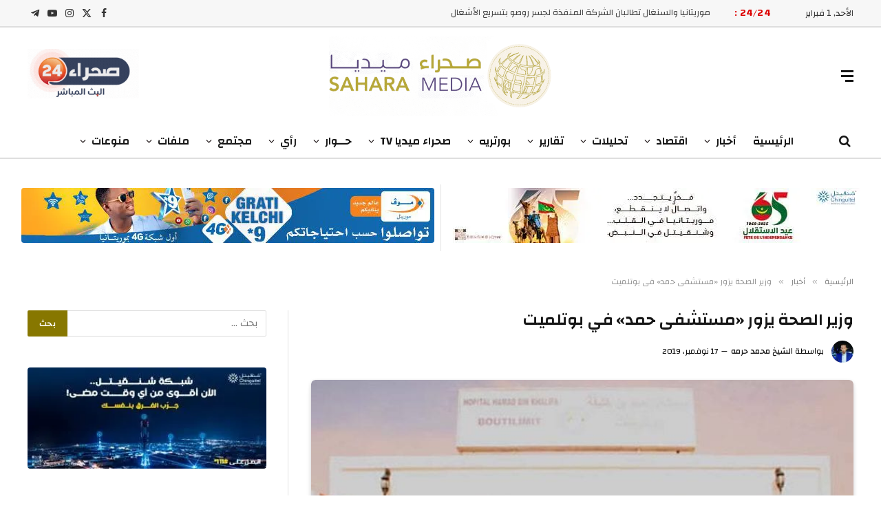

--- FILE ---
content_type: text/html; charset=UTF-8
request_url: https://saharamedias.net/62711/
body_size: 33606
content:

<!DOCTYPE html>
<html dir="rtl" lang="ar" class="s-light site-s-light">

<head>

	<meta charset="UTF-8"/>
	<meta name="viewport" content="width=device-width, initial-scale=1"/>
	<title>وزير الصحة يزور «مستشفى حمد» في بوتلميت صحراء ميديا</title><link rel="preload" href="https://b3002856.smushcdn.com/3002856/wp-content/uploads/2024/04/Sahara24Live-1-1.gif?lossy=2&strip=1&webp=1" as="image" imagesizes="(max-width: 162px) 100vw, 162px" fetchpriority="high"><link rel="preload" href="https://hb.wpmucdn.com/saharamedias.net/0f2461c7-3578-4816-8d8f-507c896b874e.js" as="script"><link rel="preload" as="font" href="https://saharamedias.net/wp-content/themes/smart-mag/css/icons/fonts/ts-icons.woff2?v3.2" type="font/woff2" crossorigin="anonymous"/>
<meta name='robots' content='max-image-preview:large'/>
<link rel='preconnect' href='wpmucdn.com' crossorigin>

<link rel='dns-prefetch' href='//b3002856.smushcdn.com'/>
<link rel="alternate" type="application/rss+xml" title="صحراء ميديا &laquo; الخلاصة" href="https://saharamedias.net/feed/"/>
<link rel="alternate" title="oEmbed (JSON)" type="application/json+oembed" href="https://saharamedias.net/wp-json/oembed/1.0/embed?url=https%3A%2F%2Fsaharamedias.net%2F62711%2F"/>
<link rel="alternate" title="oEmbed (XML)" type="text/xml+oembed" href="https://saharamedias.net/wp-json/oembed/1.0/embed?url=https%3A%2F%2Fsaharamedias.net%2F62711%2F&#038;format=xml"/>
		<style>.lazyload,.lazyloading{max-width:100%}</style>
				<style>.smush-dimensions{--smush-image-aspect-ratio:auto;aspect-ratio:var(--smush-image-aspect-ratio)}</style>
		<link rel="preload" as="image" href="https://b3002856.smushcdn.com/3002856/wp-content/uploads/2019/11/7852014.jpg?lossy=2&strip=1&webp=1" imagesrcset="https://saharamedias.net/wp-content/uploads/2019/11/7852014.jpg 740w, https://saharamedias.net/wp-content/uploads/2019/11/7852014-500x333.jpg 500w" imagesizes="(max-width: 740px) 100vw, 740px"/><style id='wp-img-auto-sizes-contain-inline-css' type='text/css'>img:is([sizes=auto i],[sizes^="auto," i]){contain-intrinsic-size:3000px 1500px}</style>

<link rel='stylesheet' id='wp-block-library-rtl-css' href='https://saharamedias.net/wp-includes/css/dist/block-library/style-rtl.min.css?ver=6.9' type='text/css' media='all'/>
<style id='classic-theme-styles-inline-css' type='text/css'>.wp-block-button__link{color:#fff;background-color:#32373c;border-radius:9999px;box-shadow:none;text-decoration:none;padding:calc(.667em + 2px) calc(1.333em + 2px);font-size:1.125em}.wp-block-file__button{background:#32373c;color:#fff;text-decoration:none}</style>
<link rel='stylesheet' id='mpp_gutenberg-css' href='https://saharamedias.net/wp-content/plugins/metronet-profile-picture/dist/blocks.style.build.css?ver=2.6.3' type='text/css' media='all'/>
<link rel='stylesheet' id='contact-form-7-css' href='https://saharamedias.net/wp-content/plugins/contact-form-7/includes/css/styles.css?ver=6.1.4' type='text/css' media='all'/>
<link rel='stylesheet' id='contact-form-7-rtl-css' href='https://saharamedias.net/wp-content/plugins/contact-form-7/includes/css/styles-rtl.css?ver=6.1.4' type='text/css' media='all'/>
<link rel='stylesheet' id='genericons-css' href='https://saharamedias.net/wp-content/plugins/to-top/public/css/genericons/genericons.css?ver=3.4.1' type='text/css' media='all'/>
<link rel='stylesheet' id='to-top-css' href='https://saharamedias.net/wp-content/plugins/to-top/public/css/to-top-public.css?ver=2.5.5' type='text/css' media='all'/>
<link rel='stylesheet' id='smartmag-core-css' href='https://saharamedias.net/wp-content/themes/smart-mag/css/rtl/rtl.css?ver=10.3.2' type='text/css' media='all'/>
<style id='smartmag-core-inline-css' type='text/css'>:root{--c-main:#877700;--c-main-rgb:135 , 119 , 0;--text-font:"Changa" , system-ui , -apple-system , "Segoe UI" , Arial , sans-serif;--body-font:"Changa" , system-ui , -apple-system , "Segoe UI" , Arial , sans-serif;--ui-font:"Changa" , system-ui , -apple-system , "Segoe UI" , Arial , sans-serif;--title-font:"Changa" , system-ui , -apple-system , "Segoe UI" , Arial , sans-serif;--h-font:"Changa" , system-ui , -apple-system , "Segoe UI" , Arial , sans-serif;--title-font:"Changa" , system-ui , -apple-system , "Segoe UI" , Arial , sans-serif;--h-font:"Changa" , system-ui , -apple-system , "Segoe UI" , Arial , sans-serif;--title-font:"Changa" , system-ui , -apple-system , "Segoe UI" , Arial , sans-serif;--c-post-meta:#0a0a0a}.post-title:not(._) {font-weight:600}.main-sidebar .widget-title .heading{font-family:"Changa",system-ui,-apple-system,"Segoe UI",Arial,sans-serif}.smart-head-main .smart-head-top{border-bottom-width:2px;border-bottom-color:#dedede}.smart-head-main .smart-head-mid{--head-h:140px}.smart-head-main .smart-head-bot{--head-h:51px;border-bottom-width:2px;border-bottom-color:#dedede}.navigation{font-family:"Changa",system-ui,-apple-system,"Segoe UI",Arial,sans-serif}.navigation-main .menu>li>a{font-family:"Changa",system-ui,-apple-system,"Segoe UI",Arial,sans-serif;font-size:16px;font-weight:600;letter-spacing:0}.navigation-main .menu>li li a{font-family:"Changa",system-ui,-apple-system,"Segoe UI",Arial,sans-serif;font-size:13px}.navigation-main{--nav-items-space:12px;margin-left: calc(-1 * var(--nav-items-space))}.nav-hov-b .menu>li>a:before{border-width:2px}.s-light .navigation-main{--c-nav-hov:#877808}.s-light .navigation{--c-nav-blip:#0a0002;--c-nav-drop-hov:#000}.smart-head-mobile .smart-head-mid{border-bottom-width:2px;border-bottom-color:#877808}.s-dark .smart-head-mobile .smart-head-mid,.smart-head-mobile .s-dark.smart-head-mid{border-bottom-color:#877808}.mobile-menu{font-family:"Changa",system-ui,-apple-system,"Segoe UI",Arial,sans-serif;font-size:14px}.navigation-small{font-family:"Changa",system-ui,-apple-system,"Segoe UI",Arial,sans-serif}.s-light .navigation-small{--c-nav:#877808}.smart-head-main .spc-social{--c-spc-social-hov:#bab700}.search-modal.mfp-bg{background-color:#877808}.smart-head-main .hamburger-icon{width:18px}.trending-ticker .heading{color:#d00;font-family:"Changa",system-ui,-apple-system,"Segoe UI",Arial,sans-serif;font-size:14px;font-weight:600;letter-spacing:.02em;margin-right:20px}.trending-ticker .post-link{font-family:"Changa",system-ui,-apple-system,"Segoe UI",Arial,sans-serif;font-size:13px}.trending-ticker{--max-width:500px}.upper-footer .block-head{--c-line:#b5b517}.upper-footer>.wrap{padding-top:16px;padding-bottom:0}.main-footer .lower-footer{background-color:#212121}.s-dark .lower-footer{background-color:#212121}.lower-footer{color:#fff}.main-footer .lower-footer{--c-links:#fff;--c-foot-menu:#fff}.lower-footer .inner{padding-top:25px;padding-bottom:12px}.s-light .block-wrap.s-dark{--c-post-meta:var(--c-contrast-450)}.l-post{--media-radius:6px}.cat-labels .category{font-family:"Changa",system-ui,-apple-system,"Segoe UI",Arial,sans-serif;border-radius:6px}.block-head .heading{font-family:"Changa",system-ui,-apple-system,"Segoe UI",Arial,sans-serif}.block-head-c .heading{font-family:"Changa",system-ui,-apple-system,"Segoe UI",Arial,sans-serif;font-weight:600}.block-head-c{--line-weight:3px;--c-line:#b59f00}.s-dark .block-head-c{--c-line:#b59f00}.block-head-c{--border-weight:2px}.block-head-c .heading{color:#877808}.s-dark .block-head-c .heading{color:#fff}.read-more-btn{color:#e2d80d;background-color:#877808}.read-more-btn-b{color:#dbca0d;background-color:#877808}.load-button{color:#fff;background-color:#877808;border-radius:6px}.loop-grid-base .post-title{font-family:"Changa",system-ui,-apple-system,"Segoe UI",Arial,sans-serif;font-size:18px;font-weight:600}.loop-grid .l-post{border-radius:6px;overflow:hidden}.loop-list-card .l-post{border-radius:6px;overflow:hidden}.single-featured .featured,.the-post-header .featured{border-radius:6px;--media-radius:6px;overflow:hidden}.the-post-header .post-meta .post-title{font-family:"Changa",system-ui,-apple-system,"Segoe UI",Arial,sans-serif;font-weight:600}.entry-content{font-family:"Changa",system-ui,-apple-system,"Segoe UI",Arial,sans-serif;font-weight:500}.post-content h1,.post-content h2,.post-content h3,.post-content h4,.post-content h5,.post-content h6{font-family:"Changa",system-ui,-apple-system,"Segoe UI",Arial,sans-serif;font-weight:600}.post-share-float .service{border-radius:6px}.s-head-modern-a .post-title{font-size:24px}.s-head-modern .sub-title{font-family:"Changa",system-ui,-apple-system,"Segoe UI",Arial,sans-serif;font-weight:600}.the-page-heading{font-family:"Changa",system-ui,-apple-system,"Segoe UI",Arial,sans-serif}@media (min-width:941px) and (max-width:1200px){.navigation-main .menu>li>a{font-size: calc(10px + (16px - 10px) * .7)}.trending-ticker{--max-width:400px}}@media (max-width:767px){.entry-content{letter-spacing:.01em}}</style>
<link rel='stylesheet' id='smartmag-magnific-popup-css' href='https://saharamedias.net/wp-content/themes/smart-mag/css/lightbox.css?ver=10.3.2' type='text/css' media='all'/>
<link rel='stylesheet' id='font-awesome4-css' href='https://saharamedias.net/wp-content/themes/smart-mag/css/fontawesome/css/font-awesome.min.css?ver=10.3.2' type='text/css' media='all'/>
<link rel='stylesheet' id='smartmag-icons-css' href='https://saharamedias.net/wp-content/themes/smart-mag/css/icons/icons.css?ver=10.3.2' type='text/css' media='all'/>
<link rel='stylesheet' id='smartmag-gfonts-custom-css' href='https://saharamedias.net/wp-content/cache/perfmatters/saharamedias.net/fonts/fbbf37e7892e.google-fonts.min.css' type='text/css' media='all'/>
<script type="81ba8360ed3f6602caff0fcf-text/javascript" src="https://saharamedias.net/wp-includes/js/jquery/jquery.min.js?ver=3.7.1" id="jquery-core-js"></script>
<script type="81ba8360ed3f6602caff0fcf-text/javascript" id="to-top-js-extra">//<![CDATA[
var to_top_options={"scroll_offset":"100","icon_opacity":"100","style":"genericon-icon","icon_type":"dashicons-arrow-up-alt2","icon_color":"#f4f4f4","icon_bg_color":"#877808","icon_size":"32","border_radius":"10","image":"https://saharamedias.net/wp-content/plugins/to-top/admin/images/default.png","image_width":"65","image_alt":"","location":"bottom-right","margin_x":"20","margin_y":"20","show_on_admin":"0","enable_autohide":"1","autohide_time":"5","enable_hide_small_device":"0","small_device_max_width":"640","reset":"0"};
//]]></script>
<script async type="81ba8360ed3f6602caff0fcf-text/javascript" src="https://saharamedias.net/wp-content/plugins/to-top/public/js/to-top-public.js?ver=2.5.5" id="to-top-js"></script>
<script type="81ba8360ed3f6602caff0fcf-text/javascript" src="https://saharamedias.net/wp-content/plugins/sphere-post-views/assets/js/post-views.js?ver=1.0.1" id="sphere-post-views-js"></script>
<script type="81ba8360ed3f6602caff0fcf-text/javascript" id="sphere-post-views-js-after">//<![CDATA[
var Sphere_PostViews={"ajaxUrl":"https:\/\/saharamedias.net\/wp-content\/plugins\/sphere-post-views\/log-view.php","sampling":0,"samplingRate":10,"repeatCountDelay":12,"postID":62711,"token":"431fa3439b"}
//]]></script>
<link rel="https://api.w.org/" href="https://saharamedias.net/wp-json/"/><link rel="alternate" title="JSON" type="application/json" href="https://saharamedias.net/wp-json/wp/v2/posts/62711"/><script type="81ba8360ed3f6602caff0fcf-text/javascript">window.pmGAID="G-RG9C1HL9C1";</script><script async src="https://saharamedias.net/wp-content/plugins/perfmatters/js/analytics-minimal-v4.js" type="81ba8360ed3f6602caff0fcf-text/javascript"></script><meta name="google-site-verification" content="Tc6uzGMXQ0PZFyopgiK0TVmesVziWXVFx3p0qhTRCnA"/>

<meta name="yandex-verification" content="10866eafe8242ef5"/>

<meta name="msvalidate.01" content="3DAEA33D7A44E7A64D4B76AEB344A6FD"/>		<script type="81ba8360ed3f6602caff0fcf-text/javascript">document.documentElement.className=document.documentElement.className.replace('no-js','js');</script>
				<style>.no-js img.lazyload{display:none}figure.wp-block-image img.lazyloading{min-width:150px}.lazyload,.lazyloading{--smush-placeholder-width:100px;--smush-placeholder-aspect-ratio: 1/1;width:var(--smush-image-width,var(--smush-placeholder-width))!important;aspect-ratio:var(--smush-image-aspect-ratio,var(--smush-placeholder-aspect-ratio))!important}.lazyload,.lazyloading{opacity:0}.lazyloaded{opacity:1;transition:opacity 400ms;transition-delay:0ms}</style>
		
		<script type="81ba8360ed3f6602caff0fcf-text/javascript">
		var BunyadSchemeKey = 'bunyad-scheme';
		(() => {
			const d = document.documentElement;
			const c = d.classList;
			var scheme = localStorage.getItem(BunyadSchemeKey);
			
			if (scheme) {
				d.dataset.origClass = c;
				scheme === 'dark' ? c.remove('s-light', 'site-s-light') : c.remove('s-dark', 'site-s-dark');
				c.add('site-s-' + scheme, 's-' + scheme);
			}
		})();
		</script>
		<meta name="generator" content="Elementor 3.34.2; features: additional_custom_breakpoints; settings: css_print_method-external, google_font-enabled, font_display-auto">
<!-- SEO meta tags powered by SmartCrawl https://wpmudev.com/project/smartcrawl-wordpress-seo/ -->
<meta name="description" content="زار وزير الصحة نذيرو ولد حامد، صباح اليوم الأحد، مستشفى حمد بن خليفة في مدقنة بوتلميت، جنوب غربي موريتانيا، في زيارة وصفت بأنها «مفاجئة». وقالت مصادر «صحراء ..."/>
<script type="application/ld+json">{"@context":"https:\/\/schema.org","@graph":[{"@type":"WPHeader","url":"https:\/\/saharamedias.net\/62711\/","headline":"\u0648\u0632\u064a\u0631 \u0627\u0644\u0635\u062d\u0629 \u064a\u0632\u0648\u0631 \u00ab\u0645\u0633\u062a\u0634\u0641\u0649 \u062d\u0645\u062f\u00bb \u0641\u064a \u0628\u0648\u062a\u0644\u0645\u064a\u062a \u0635\u062d\u0631\u0627\u0621 \u0645\u064a\u062f\u064a\u0627","description":"\u0632\u0627\u0631 \u0648\u0632\u064a\u0631 \u0627\u0644\u0635\u062d\u0629 \u0646\u0630\u064a\u0631\u0648 \u0648\u0644\u062f \u062d\u0627\u0645\u062f\u060c \u0635\u0628\u0627\u062d \u0627\u0644\u064a\u0648\u0645 \u0627\u0644\u0623\u062d\u062f\u060c \u0645\u0633\u062a\u0634\u0641\u0649 \u062d\u0645\u062f \u0628\u0646 \u062e\u0644\u064a\u0641\u0629 \u0641\u064a \u0645\u062f\u0642\u0646\u0629 \u0628\u0648\u062a\u0644\u0645\u064a\u062a\u060c \u062c\u0646\u0648\u0628 \u063a\u0631\u0628\u064a \u0645\u0648\u0631\u064a\u062a\u0627\u0646\u064a\u0627\u060c \u0641\u064a \u0632\u064a\u0627\u0631\u0629 \u0648\u0635\u0641\u062a \u0628\u0623\u0646\u0647\u0627 \u00ab\u0645\u0641\u0627\u062c\u0626\u0629\u00bb. \u0648\u0642\u0627\u0644\u062a \u0645\u0635\u0627\u062f\u0631 \u00ab\u0635\u062d\u0631\u0627\u0621 ..."},{"@type":"WPFooter","url":"https:\/\/saharamedias.net\/62711\/","headline":"\u0648\u0632\u064a\u0631 \u0627\u0644\u0635\u062d\u0629 \u064a\u0632\u0648\u0631 \u00ab\u0645\u0633\u062a\u0634\u0641\u0649 \u062d\u0645\u062f\u00bb \u0641\u064a \u0628\u0648\u062a\u0644\u0645\u064a\u062a \u0635\u062d\u0631\u0627\u0621 \u0645\u064a\u062f\u064a\u0627","description":"\u0632\u0627\u0631 \u0648\u0632\u064a\u0631 \u0627\u0644\u0635\u062d\u0629 \u0646\u0630\u064a\u0631\u0648 \u0648\u0644\u062f \u062d\u0627\u0645\u062f\u060c \u0635\u0628\u0627\u062d \u0627\u0644\u064a\u0648\u0645 \u0627\u0644\u0623\u062d\u062f\u060c \u0645\u0633\u062a\u0634\u0641\u0649 \u062d\u0645\u062f \u0628\u0646 \u062e\u0644\u064a\u0641\u0629 \u0641\u064a \u0645\u062f\u0642\u0646\u0629 \u0628\u0648\u062a\u0644\u0645\u064a\u062a\u060c \u062c\u0646\u0648\u0628 \u063a\u0631\u0628\u064a \u0645\u0648\u0631\u064a\u062a\u0627\u0646\u064a\u0627\u060c \u0641\u064a \u0632\u064a\u0627\u0631\u0629 \u0648\u0635\u0641\u062a \u0628\u0623\u0646\u0647\u0627 \u00ab\u0645\u0641\u0627\u062c\u0626\u0629\u00bb. \u0648\u0642\u0627\u0644\u062a \u0645\u0635\u0627\u062f\u0631 \u00ab\u0635\u062d\u0631\u0627\u0621 ...","copyrightYear":"2026"},{"@type":"Organization","@id":"https:\/\/saharamedias.net\/#schema-publishing-organization","url":"https:\/\/saharamedias.net","name":"Sahara Medias Agency","logo":{"@type":"ImageObject","@id":"https:\/\/saharamedias.net\/#schema-organization-logo","url":"https:\/\/www.saharamedias.net\/wp-content\/uploads\/2021\/05\/Fav-Ico.png","height":60,"width":60}},{"@type":"WebSite","@id":"https:\/\/saharamedias.net\/#schema-website","url":"https:\/\/saharamedias.net","name":"\u0635\u0640\u0640\u062d\u0640\u0640\u0631\u0627\u0621 \u0645\u0640\u0640\u064a\u0640\u0640\u062f\u064a\u0640\u0640\u0627","encoding":"UTF-8","potentialAction":{"@type":"SearchAction","target":"https:\/\/saharamedias.net\/search\/{search_term_string}\/","query-input":"required name=search_term_string"},"image":{"@type":"ImageObject","@id":"https:\/\/saharamedias.net\/#schema-site-logo","url":"https:\/\/saharamedias.net\/wp-content\/uploads\/2021\/05\/Fav-Ico.png","height":512,"width":512}},{"@type":"BreadcrumbList","@id":"https:\/\/saharamedias.net\/62711?p=62711&page\/#breadcrumb","itemListElement":[{"@type":"ListItem","position":1,"name":"Home","item":"https:\/\/saharamedias.net"},{"@type":"ListItem","position":2,"name":"\u0623\u062e\u0628\u0627\u0631","item":"https:\/\/saharamedias.net\/category\/%d8%a3%d8%ae%d8%a8%d8%a7%d8%b1\/"},{"@type":"ListItem","position":3,"name":"\u0648\u0632\u064a\u0631 \u0627\u0644\u0635\u062d\u0629 \u064a\u0632\u0648\u0631 \u00ab\u0645\u0633\u062a\u0634\u0641\u0649 \u062d\u0645\u062f\u00bb \u0641\u064a \u0628\u0648\u062a\u0644\u0645\u064a\u062a"}]},{"@type":"Person","@id":"https:\/\/saharamedias.net\/author\/cheikh-med-2\/#schema-author","name":"\u0627\u0644\u0634\u064a\u062e \u0645\u062d\u0645\u062f \u062d\u0631\u0645\u0647","url":"https:\/\/saharamedias.net\/author\/cheikh-med-2\/"},{"@type":"WebPage","@id":"https:\/\/saharamedias.net\/62711\/#schema-webpage","isPartOf":{"@id":"https:\/\/saharamedias.net\/#schema-website"},"publisher":{"@id":"https:\/\/saharamedias.net\/#schema-publishing-organization"},"url":"https:\/\/saharamedias.net\/62711\/","hasPart":[{"@type":"SiteNavigationElement","@id":"https:\/\/saharamedias.net\/62711\/#schema-nav-element-201263","name":"Home","url":"https:\/\/preprod.saharamedias.net"},{"@type":"SiteNavigationElement","@id":"https:\/\/saharamedias.net\/62711\/#schema-nav-element-201264","name":"Features","url":"#"},{"@type":"SiteNavigationElement","@id":"https:\/\/saharamedias.net\/62711\/#schema-nav-element-201268","name":"View All On Demos","url":"https:\/\/theme-sphere.com\/demo\/smartmag-landing\/"},{"@type":"SiteNavigationElement","@id":"https:\/\/saharamedias.net\/62711\/#schema-nav-element-201269","name":"","url":"https:\/\/saharamedias.net\/category\/%d8%a3%d8%ae%d8%a8%d8%a7%d8%b1\/"},{"@type":"SiteNavigationElement","@id":"https:\/\/saharamedias.net\/62711\/#schema-nav-element-201275","name":"Buy Now","url":"https:\/\/theme-sphere.com\/buy\/go.php?theme=smartmag"}]},{"@type":"Article","mainEntityOfPage":{"@id":"https:\/\/saharamedias.net\/62711\/#schema-webpage"},"publisher":{"@id":"https:\/\/saharamedias.net\/#schema-publishing-organization"},"dateModified":"2019-11-17T12:33:13","datePublished":"2019-11-17T12:31:52","headline":"\u0648\u0632\u064a\u0631 \u0627\u0644\u0635\u062d\u0629 \u064a\u0632\u0648\u0631 \u00ab\u0645\u0633\u062a\u0634\u0641\u0649 \u062d\u0645\u062f\u00bb \u0641\u064a \u0628\u0648\u062a\u0644\u0645\u064a\u062a \u0635\u062d\u0631\u0627\u0621 \u0645\u064a\u062f\u064a\u0627","description":"\u0632\u0627\u0631 \u0648\u0632\u064a\u0631 \u0627\u0644\u0635\u062d\u0629 \u0646\u0630\u064a\u0631\u0648 \u0648\u0644\u062f \u062d\u0627\u0645\u062f\u060c \u0635\u0628\u0627\u062d \u0627\u0644\u064a\u0648\u0645 \u0627\u0644\u0623\u062d\u062f\u060c \u0645\u0633\u062a\u0634\u0641\u0649 \u062d\u0645\u062f \u0628\u0646 \u062e\u0644\u064a\u0641\u0629 \u0641\u064a \u0645\u062f\u0642\u0646\u0629 \u0628\u0648\u062a\u0644\u0645\u064a\u062a\u060c \u062c\u0646\u0648\u0628 \u063a\u0631\u0628\u064a \u0645\u0648\u0631\u064a\u062a\u0627\u0646\u064a\u0627\u060c \u0641\u064a \u0632\u064a\u0627\u0631\u0629 \u0648\u0635\u0641\u062a \u0628\u0623\u0646\u0647\u0627 \u00ab\u0645\u0641\u0627\u062c\u0626\u0629\u00bb. \u0648\u0642\u0627\u0644\u062a \u0645\u0635\u0627\u062f\u0631 \u00ab\u0635\u062d\u0631\u0627\u0621 ...","name":"\u0648\u0632\u064a\u0631 \u0627\u0644\u0635\u062d\u0629 \u064a\u0632\u0648\u0631 \u00ab\u0645\u0633\u062a\u0634\u0641\u0649 \u062d\u0645\u062f\u00bb \u0641\u064a \u0628\u0648\u062a\u0644\u0645\u064a\u062a","author":{"@id":"https:\/\/saharamedias.net\/author\/cheikh-med-2\/#schema-author"},"image":{"@type":"ImageObject","@id":"https:\/\/saharamedias.net\/62711\/#schema-article-image","url":"https:\/\/saharamedias.net\/wp-content\/uploads\/2019\/11\/7852014.jpg","height":493,"width":740},"thumbnailUrl":"https:\/\/saharamedias.net\/wp-content\/uploads\/2019\/11\/7852014.jpg"}]}</script>
<meta property="og:type" content="article"/>
<meta property="og:url" content="https://saharamedias.net/62711/"/>
<meta property="og:title" content="وزير الصحة يزور «مستشفى حمد» في بوتلميت صحراء ميديا"/>
<meta property="og:description" content="2019-11-17 12:33:13"/>
<meta property="og:image" content="https://saharamedias.net/wp-content/uploads/2019/11/7852014.jpg"/>
<meta property="og:image:width" content="740"/>
<meta property="og:image:height" content="493"/>
<meta property="article:published_time" content="2019-11-17T12:31:52"/>
<meta property="article:author" content="الشيخ محمد حرمه"/>
<meta name="twitter:card" content="summary_large_image"/>
<meta name="twitter:site" content="http://SaharaMedias"/>
<meta name="twitter:title" content="وزير الصحة يزور «مستشفى حمد» في بوتلميت صحراء ميديا"/>
<meta name="twitter:description" content="زار وزير الصحة نذيرو ولد حامد، صباح اليوم الأحد، مستشفى حمد بن خليفة في مدقنة بوتلميت، جنوب غربي موريتانيا، في زيارة وصفت بأنها «مفاجئة». وقالت مصادر «صحراء ..."/>
<meta name="twitter:image" content="https://saharamedias.net/wp-content/uploads/2019/11/7852014.jpg"/>
<!-- /SEO -->
      <meta name="onesignal" content="wordpress-plugin"/>
            <script type="81ba8360ed3f6602caff0fcf-text/javascript">window.OneSignalDeferred=window.OneSignalDeferred||[];OneSignalDeferred.push(function(OneSignal){var oneSignal_options={};window._oneSignalInitOptions=oneSignal_options;oneSignal_options['serviceWorkerParam']={scope:'/'};oneSignal_options['serviceWorkerPath']='OneSignalSDKWorker.js.php';OneSignal.Notifications.setDefaultUrl("https://saharamedias.net");oneSignal_options['wordpress']=true;oneSignal_options['appId']='435e7e6e-a0b2-441c-945b-e69d9d4088e8';oneSignal_options['allowLocalhostAsSecureOrigin']=true;oneSignal_options['welcomeNotification']={};oneSignal_options['welcomeNotification']['disable']=true;oneSignal_options['path']="https://saharamedias.net/wp-content/plugins/onesignal-free-web-push-notifications/sdk_files/";oneSignal_options['promptOptions']={};});function documentInitOneSignal(){var oneSignal_elements=document.getElementsByClassName("OneSignal-prompt");var oneSignalLinkClickHandler=function(event){OneSignal.Notifications.requestPermission();event.preventDefault();};for(var i=0;i<oneSignal_elements.length;i++)oneSignal_elements[i].addEventListener('click',oneSignalLinkClickHandler,false);}if(document.readyState==='complete'){documentInitOneSignal();}else{window.addEventListener("load",function(event){documentInitOneSignal();});}</script>
			<style>.e-con.e-parent:nth-of-type(n+4):not(.e-lazyloaded):not(.e-no-lazyload),
				.e-con.e-parent:nth-of-type(n+4):not(.e-lazyloaded):not(.e-no-lazyload) * {background-image:none!important}@media screen and (max-height:1024px){.e-con.e-parent:nth-of-type(n+3):not(.e-lazyloaded):not(.e-no-lazyload),
					.e-con.e-parent:nth-of-type(n+3):not(.e-lazyloaded):not(.e-no-lazyload) * {background-image:none!important}}@media screen and (max-height:640px){.e-con.e-parent:nth-of-type(n+2):not(.e-lazyloaded):not(.e-no-lazyload),
					.e-con.e-parent:nth-of-type(n+2):not(.e-lazyloaded):not(.e-no-lazyload) * {background-image:none!important}}</style>
			<style type="text/css" id="branda-admin-bar-logo">body #wpadminbar #wp-admin-bar-wp-logo>.ab-item{background-image:url(https://b3002856.smushcdn.com/3002856/wp-content/uploads/2021/05/Fav-Ico.png?lossy=2&strip=1&webp=1);background-repeat:no-repeat;background-position:50%;background-size:80%}body #wpadminbar #wp-admin-bar-wp-logo>.ab-item .ab-icon:before{content:" "}</style>
<link rel="icon" href="https://b3002856.smushcdn.com/3002856/wp-content/uploads/2021/05/cropped-Fav-Ico-32x32.png?lossy=2&strip=1&webp=1" sizes="32x32"/>
<link rel="icon" href="https://b3002856.smushcdn.com/3002856/wp-content/uploads/2021/05/cropped-Fav-Ico-192x192.png?lossy=2&strip=1&webp=1" sizes="192x192"/>
<link rel="apple-touch-icon" href="https://b3002856.smushcdn.com/3002856/wp-content/uploads/2021/05/cropped-Fav-Ico-180x180.png?lossy=2&strip=1&webp=1"/>
<meta name="msapplication-TileImage" content="https://saharamedias.net/wp-content/uploads/2021/05/cropped-Fav-Ico-270x270.png"/>
<!-- To Top Custom CSS --><style type='text/css'>#to_top_scrollup{color:#f4f4f4;background-color:#877808;-webkit-border-radius:10%;-moz-border-radius:10%;border-radius:10%;opacity:1}</style>

</head>

<body class="rtl wp-singular post-template-default single single-post postid-62711 single-format-standard wp-theme-smart-mag right-sidebar post-layout-modern post-cat-2 has-lb has-lb-sm ts-img-hov-fade has-sb-sep layout-normal elementor-default elementor-kit-201014">



<div class="main-wrap">

	
<div class="off-canvas-backdrop"></div>
<div class="mobile-menu-container off-canvas" id="off-canvas">

	<div class="off-canvas-head">
		<a href="#" class="close">
			<span class="visuallyhidden">Close Menu</span>
			<i class="tsi tsi-times"></i>
		</a>

		<div class="ts-logo">
			<img class="logo-mobile logo-image lazyload" data-src="https://b3002856.smushcdn.com/3002856/wp-content/uploads/2023/02/Logo-Head2.png?lossy=2&strip=1&webp=1" width="163" height="58" alt="صحراء ميديا" data-srcset="https://b3002856.smushcdn.com/3002856/wp-content/uploads/2023/02/Logo-Head2.png?lossy=2&amp;strip=1&amp;webp=1 325w, https://b3002856.smushcdn.com/3002856/wp-content/uploads/2023/02/Logo-Head2-150x53.png?lossy=2&amp;strip=1&amp;webp=1 150w" data-sizes="auto" src="[data-uri]" style="--smush-placeholder-width: 163px; --smush-placeholder-aspect-ratio: 163/58;" data-original-sizes="(max-width: 163px) 100vw, 163px"/>		</div>
	</div>

	<div class="off-canvas-content">

		
			<ul id="menu-%d8%a7%d9%84%d9%82%d8%a7%d8%a6%d9%85%d8%a9-%d8%a7%d9%84%d8%b1%d8%a6%d9%8a%d8%b3%d9%8a%d8%a9" class="mobile-menu"><li id="menu-item-21857" class="menu-item menu-item-type-custom menu-item-object-custom menu-item-home menu-item-21857"><a href="https://saharamedias.net/">الرئيسية</a></li>
<li id="menu-item-21847" class="menu-item menu-item-type-taxonomy menu-item-object-category current-post-ancestor current-menu-parent current-post-parent menu-item-has-children menu-item-21847"><a href="https://saharamedias.net/category/%d8%a3%d8%ae%d8%a8%d8%a7%d8%b1/">أخبار</a>
<ul class="sub-menu">
	<li id="menu-item-202905" class="menu-item menu-item-type-taxonomy menu-item-object-category menu-item-202905"><a href="https://saharamedias.net/category/%d8%a3%d8%ae%d8%a8%d8%a7%d8%b1/%d9%85%d9%88%d8%b1%d9%8a%d8%aa%d8%a7%d9%86%d9%8a%d8%a7/">| موريتانيا</a></li>
	<li id="menu-item-202904" class="menu-item menu-item-type-taxonomy menu-item-object-category menu-item-202904"><a href="https://saharamedias.net/category/%d8%a3%d8%ae%d8%a8%d8%a7%d8%b1/%d8%a7%d9%84%d9%85%d8%ba%d8%b1%d8%a8-%d8%a7%d9%84%d8%b9%d8%b1%d8%a8%d9%8a/">| المغرب العربي</a></li>
	<li id="menu-item-202903" class="menu-item menu-item-type-taxonomy menu-item-object-category menu-item-202903"><a href="https://saharamedias.net/category/%d8%a3%d8%ae%d8%a8%d8%a7%d8%b1/%d8%a3%d8%ae%d8%a8%d8%a7%d8%b1-%d8%a7%d9%84%d8%b3%d8%a7%d8%ad%d9%84/">| الساحل</a></li>
	<li id="menu-item-202902" class="menu-item menu-item-type-taxonomy menu-item-object-category menu-item-202902"><a href="https://saharamedias.net/category/%d8%a3%d8%ae%d8%a8%d8%a7%d8%b1/%d8%a7%d9%81%d8%b1%d9%8a%d9%82%d9%8a%d8%a7/">| افريقيا</a></li>
	<li id="menu-item-202946" class="menu-item menu-item-type-taxonomy menu-item-object-category menu-item-202946"><a href="https://saharamedias.net/category/%d8%a3%d8%ae%d8%a8%d8%a7%d8%b1/%d8%a7%d9%84%d8%b9%d8%a7%d9%84%d9%85/">| العالم</a></li>
</ul>
</li>
<li id="menu-item-22124" class="menu-item menu-item-type-taxonomy menu-item-object-category menu-item-22124"><a href="https://saharamedias.net/category/%d8%a7%d9%82%d8%aa%d8%b5%d8%a7%d8%af/">اقتصاد</a></li>
<li id="menu-item-74341" class="menu-item menu-item-type-taxonomy menu-item-object-category menu-item-74341"><a href="https://saharamedias.net/category/analyse/">تحليلات</a></li>
<li id="menu-item-74342" class="menu-item menu-item-type-taxonomy menu-item-object-category menu-item-74342"><a href="https://saharamedias.net/category/%d8%aa%d8%ad%d9%82%d9%8a%d9%82%d8%a7%d8%aa-%d8%aa%d9%82%d8%a7%d8%b1%d9%8a%d8%b1/">تقارير</a></li>
<li id="menu-item-203723" class="menu-item menu-item-type-taxonomy menu-item-object-category menu-item-203723"><a href="https://saharamedias.net/category/%d8%a8%d9%88%d8%b1%d8%aa%d8%b1%d9%8a%d9%87/">بورتريه</a></li>
<li id="menu-item-203724" class="menu-item menu-item-type-taxonomy menu-item-object-category menu-item-has-children menu-item-203724"><a href="https://saharamedias.net/category/%d8%b5%d9%88%d8%aa-%d9%88%d8%b5%d9%88%d8%b1%d8%a9/">صحراء ميديا TV</a>
<ul class="sub-menu">
	<li id="menu-item-203727" class="menu-item menu-item-type-taxonomy menu-item-object-category menu-item-203727"><a href="https://saharamedias.net/category/%d8%b5%d9%88%d8%aa-%d9%88%d8%b5%d9%88%d8%b1%d8%a9/podcast/">| پودكاست</a></li>
	<li id="menu-item-203725" class="menu-item menu-item-type-taxonomy menu-item-object-category menu-item-203725"><a href="https://saharamedias.net/category/%d8%b5%d9%88%d8%aa-%d9%88%d8%b5%d9%88%d8%b1%d8%a9/%d8%a7%d9%84%d8%a8%d8%ab-%d8%a7%d9%84%d8%ad%d9%8a/">| البث الحي</a></li>
	<li id="menu-item-203726" class="menu-item menu-item-type-taxonomy menu-item-object-category menu-item-203726"><a href="https://saharamedias.net/category/%d8%b5%d9%88%d8%aa-%d9%88%d8%b5%d9%88%d8%b1%d8%a9/%d8%b1%d8%a7%d8%af%d9%8a%d9%88-%d8%b5%d8%ad%d8%b1%d8%a7%d8%a1-%d9%85%d9%8a%d8%af%d9%8a%d8%a7/">| راديو صحراء ميديا</a></li>
</ul>
</li>
<li id="menu-item-203728" class="menu-item menu-item-type-taxonomy menu-item-object-category menu-item-203728"><a href="https://saharamedias.net/category/%d8%ad%d9%88%d8%a7%d8%b1/">حــوار</a></li>
<li id="menu-item-22126" class="menu-item menu-item-type-taxonomy menu-item-object-category menu-item-22126"><a href="https://saharamedias.net/category/%d8%b1%d8%a3%d9%8a/">رأي</a></li>
<li id="menu-item-21854" class="menu-item menu-item-type-taxonomy menu-item-object-category current-post-ancestor menu-item-has-children menu-item-21854"><a href="https://saharamedias.net/category/%d9%85%d8%ac%d8%aa%d9%85%d8%b9/">مجتمع</a>
<ul class="sub-menu">
	<li id="menu-item-203740" class="menu-item menu-item-type-taxonomy menu-item-object-category current-post-ancestor current-menu-parent current-post-parent menu-item-203740"><a href="https://saharamedias.net/category/%d9%85%d8%ac%d8%aa%d9%85%d8%b9/%d9%85%d8%ad%d9%84%d9%8a%d8%a7%d8%aa/">| محليات</a></li>
	<li id="menu-item-203738" class="menu-item menu-item-type-taxonomy menu-item-object-category menu-item-203738"><a href="https://saharamedias.net/category/%d9%85%d8%ac%d8%aa%d9%85%d8%b9/%d8%ac%d8%a7%d9%84%d9%8a%d8%a7%d8%aa/">| جاليات</a></li>
	<li id="menu-item-203739" class="menu-item menu-item-type-taxonomy menu-item-object-category menu-item-203739"><a href="https://saharamedias.net/category/%d9%85%d8%ac%d8%aa%d9%85%d8%b9/%d8%b7%d9%84%d8%a7%d8%a8/">| طــلاب</a></li>
</ul>
</li>
<li id="menu-item-74337" class="menu-item menu-item-type-taxonomy menu-item-object-category menu-item-74337"><a href="https://saharamedias.net/category/%d9%85%d9%84%d9%81%d8%a7%d8%aa/">ملفات</a></li>
<li id="menu-item-22122" class="menu-item menu-item-type-taxonomy menu-item-object-category menu-item-has-children menu-item-22122"><a href="https://saharamedias.net/category/%d9%85%d9%86%d9%88%d8%b9%d8%a7%d8%aa/">منوعات</a>
<ul class="sub-menu">
	<li id="menu-item-21852" class="menu-item menu-item-type-taxonomy menu-item-object-category menu-item-21852"><a href="https://saharamedias.net/category/%d9%85%d9%86%d9%88%d8%b9%d8%a7%d8%aa/%d8%b5%d8%ad%d8%a9/">| صحة</a></li>
	<li id="menu-item-74339" class="menu-item menu-item-type-taxonomy menu-item-object-category menu-item-74339"><a href="https://saharamedias.net/category/%d9%85%d9%86%d9%88%d8%b9%d8%a7%d8%aa/%d8%b1%d9%8a%d8%a7%d8%b6%d8%a9/">| رياضة</a></li>
	<li id="menu-item-21856" class="menu-item menu-item-type-taxonomy menu-item-object-category menu-item-21856"><a href="https://saharamedias.net/category/%d9%85%d9%86%d9%88%d8%b9%d8%a7%d8%aa/%d8%b9%d9%84%d9%88%d9%85-%d9%88%d8%aa%d9%82%d9%86%d9%8a%d8%a9/">| علوم وتكنولوجيا</a></li>
	<li id="menu-item-21851" class="menu-item menu-item-type-taxonomy menu-item-object-category menu-item-21851"><a href="https://saharamedias.net/category/%d9%85%d9%86%d9%88%d8%b9%d8%a7%d8%aa/%d8%ab%d9%82%d8%a7%d9%81%d8%a9-%d9%88%d9%81%d9%86/">| ثقافة وفن</a></li>
</ul>
</li>
</ul>
		
					<div class="off-canvas-widgets">
				<div id="custom_html-2" class="widget_text widget widget_custom_html"><div class="textwidget custom-html-widget"><a href="https://saharamedias.net/sahara24-live/" target="_blank"><img data-perfmatters-preload src="https://b3002856.smushcdn.com/3002856/wp-content/uploads/2024/04/Sahara24Live-1-1.gif?lossy=2&amp;strip=1&amp;webp=1" alt="شاهد البث المباشر لصحراء24" width="162" height="68" class="no-lazyload" sizes="(max-width: 162px) 100vw, 162px" fetchpriority="high"></a></div></div>
		<div id="smartmag-block-posts-small-3" class="widget ts-block-widget smartmag-widget-posts-small">		
		<div class="block">
					<section class="block-wrap block-posts-small block-sc mb-none has-media-shadows" data-id="1">

								
							
				<div class="block-head block-head-ac block-head-c is-left">

					<h4 class="heading">شاهد أيضا</h4>					
									</div>
				
			
			
			<div class="block-content">
				
	<div class="loop loop-small loop-small-a loop-sep loop-small-sep grid grid-1 md:grid-1 sm:grid-1 xs:grid-1">

					
<article class="l-post small-post small-a-post m-pos-left">

	
			<div class="media">

		
			<a href="https://saharamedias.net/252475/" class="image-link media-ratio ar-bunyad-thumb" title="موريتانيا والسنغال تطالبان الشركة المنفذة لجسر روصو بتسريع الأشغال"><img width="110" height="76" src="https://b3002856.smushcdn.com/3002856/wp-content/uploads/2026/01/Unknown-500x375.jpeg?lossy=2&strip=1&webp=1" class="attachment-medium size-medium wp-post-image no-lazyload" alt="" sizes="(max-width: 110px) 100vw, 110px" title="موريتانيا والسنغال تطالبان الشركة المنفذة لجسر روصو بتسريع الأشغال" decoding="async" srcset="https://b3002856.smushcdn.com/3002856/wp-content/uploads/2026/01/Unknown.jpeg?size=500x375&lossy=2&strip=1&webp=1 110w, https://b3002856.smushcdn.com/3002856/wp-content/uploads/2026/01/Unknown-500x375.jpeg?size=22x15&lossy=2&strip=1&webp=1 22w, https://b3002856.smushcdn.com/3002856/wp-content/uploads/2026/01/Unknown-500x375.jpeg?size=44x30&lossy=2&strip=1&webp=1 44w"/></a>			
			
			
			
		
		</div>
	

	
		<div class="content">

			<div class="post-meta post-meta-a post-meta-left has-below"><h4 class="is-title post-title"><a href="https://saharamedias.net/252475/">موريتانيا والسنغال تطالبان الشركة المنفذة لجسر روصو بتسريع الأشغال</a></h4><div class="post-meta-items meta-below"><span class="meta-item date"><span class="date-link"><time class="post-date" datetime="2026-01-31T13:46:30+00:00">31 يناير، 2026</time></span></span></div></div>			
			
			
		</div>

	
</article>	
					
<article class="l-post small-post small-a-post m-pos-left">

	
			<div class="media">

		
			<a href="https://saharamedias.net/252473/" class="image-link media-ratio ar-bunyad-thumb" title="العمل الاجتماعي: تم التكفل بـ5206 حالات صحية خلال الأسبوع الماضي"><img loading="lazy" width="110" height="76" src="https://b3002856.smushcdn.com/3002856/wp-content/uploads/2019/11/المستشفى-الوطني-500x284.jpg?lossy=2&strip=1&webp=1" class="attachment-medium size-medium wp-post-image no-lazyload" alt="" sizes="auto, (max-width: 110px) 100vw, 110px" title="العمل الاجتماعي: تم التكفل بـ5206 حالات صحية خلال الأسبوع الماضي" decoding="async" srcset="https://b3002856.smushcdn.com/3002856/wp-content/uploads/2019/11/المستشفى-الوطني-220x150.jpg?lossy=2&strip=1&webp=1 220w, https://b3002856.smushcdn.com/3002856/wp-content/uploads/2019/11/المستشفى-الوطني-220x150.jpg?size=22x15&lossy=2&strip=1&webp=1 22w, https://b3002856.smushcdn.com/3002856/wp-content/uploads/2019/11/المستشفى-الوطني-220x150.jpg?size=44x30&lossy=2&strip=1&webp=1 44w, https://b3002856.smushcdn.com/3002856/wp-content/uploads/2019/11/المستشفى-الوطني-220x150.jpg?size=66x46&lossy=2&strip=1&webp=1 66w, https://b3002856.smushcdn.com/3002856/wp-content/uploads/2019/11/المستشفى-الوطني-220x150.jpg?size=88x61&lossy=2&strip=1&webp=1 88w, https://b3002856.smushcdn.com/3002856/wp-content/uploads/2019/11/المستشفى-الوطني-220x150.jpg?size=110x76&lossy=2&strip=1&webp=1 110w"/></a>			
			
			
			
		
		</div>
	

	
		<div class="content">

			<div class="post-meta post-meta-a post-meta-left has-below"><h4 class="is-title post-title"><a href="https://saharamedias.net/252473/">العمل الاجتماعي: تم التكفل بـ5206 حالات صحية خلال الأسبوع الماضي</a></h4><div class="post-meta-items meta-below"><span class="meta-item date"><span class="date-link"><time class="post-date" datetime="2026-01-31T13:36:46+00:00">31 يناير، 2026</time></span></span></div></div>			
			
			
		</div>

	
</article>	
					
<article class="l-post small-post small-a-post m-pos-left">

	
			<div class="media">

		
			<a href="https://saharamedias.net/252470/" class="image-link media-ratio ar-bunyad-thumb" title="مستشفى القلب يعلن سيطرته على حريق «محدود» بمستودع النفايات"><img loading="lazy" width="110" height="76" src="https://b3002856.smushcdn.com/3002856/wp-content/uploads/2026/01/IMG_3963-450x450.jpeg?lossy=2&strip=1&webp=1" class="attachment-medium size-medium wp-post-image no-lazyload" alt="" sizes="auto, (max-width: 110px) 100vw, 110px" title="مستشفى القلب يعلن سيطرته على حريق «محدود» بمستودع النفايات" decoding="async" srcset="https://b3002856.smushcdn.com/3002856/wp-content/uploads/2026/01/IMG_3963.jpeg?size=450x450&lossy=2&strip=1&webp=1 110w, https://b3002856.smushcdn.com/3002856/wp-content/uploads/2026/01/IMG_3963-450x450.jpeg?size=22x15&lossy=2&strip=1&webp=1 22w, https://b3002856.smushcdn.com/3002856/wp-content/uploads/2026/01/IMG_3963-450x450.jpeg?size=44x30&lossy=2&strip=1&webp=1 44w"/></a>			
			
			
			
		
		</div>
	

	
		<div class="content">

			<div class="post-meta post-meta-a post-meta-left has-below"><h4 class="is-title post-title"><a href="https://saharamedias.net/252470/">مستشفى القلب يعلن سيطرته على حريق «محدود» بمستودع النفايات</a></h4><div class="post-meta-items meta-below"><span class="meta-item date"><span class="date-link"><time class="post-date" datetime="2026-01-31T09:32:58+00:00">31 يناير، 2026</time></span></span></div></div>			
			
			
		</div>

	
</article>	
					
<article class="l-post small-post small-a-post m-pos-left">

	
			<div class="media">

		
			<a href="https://saharamedias.net/252467/" class="image-link media-ratio ar-bunyad-thumb" title="اتفاقية شراكة بين “كنام” وإدارة المؤسسات الصحية لتحسين خدمات المؤمنين"><img loading="lazy" width="110" height="76" src="https://b3002856.smushcdn.com/3002856/wp-content/uploads/2026/01/IMG_3930-500x333.jpeg?lossy=2&strip=1&webp=1" class="attachment-medium size-medium wp-post-image no-lazyload" alt="" sizes="auto, (max-width: 110px) 100vw, 110px" title="اتفاقية شراكة بين “كنام” وإدارة المؤسسات الصحية لتحسين خدمات المؤمنين" decoding="async" srcset="https://b3002856.smushcdn.com/3002856/wp-content/uploads/2026/01/IMG_3930.jpeg?size=500x333&lossy=2&strip=1&webp=1 110w, https://b3002856.smushcdn.com/3002856/wp-content/uploads/2026/01/IMG_3930.jpeg?size=22x15&lossy=2&strip=1&webp=1 22w, https://b3002856.smushcdn.com/3002856/wp-content/uploads/2026/01/IMG_3930.jpeg?size=44x30&lossy=2&strip=1&webp=1 44w"/></a>			
			
			
			
		
		</div>
	

	
		<div class="content">

			<div class="post-meta post-meta-a post-meta-left has-below"><h4 class="is-title post-title"><a href="https://saharamedias.net/252467/">اتفاقية شراكة بين “كنام” وإدارة المؤسسات الصحية لتحسين خدمات المؤمنين</a></h4><div class="post-meta-items meta-below"><span class="meta-item date"><span class="date-link"><time class="post-date" datetime="2026-01-30T17:28:58+00:00">30 يناير، 2026</time></span></span></div></div>			
			
			
		</div>

	
</article>	
					
<article class="l-post small-post small-a-post m-pos-left">

	
			<div class="media">

		
			<a href="https://saharamedias.net/252464/" class="image-link media-ratio ar-bunyad-thumb" title="وزارة الوظيفة العمومية تدشن مركز المؤسسات الصحي بمدينة الشامي"><img loading="lazy" width="110" height="76" src="https://b3002856.smushcdn.com/3002856/wp-content/uploads/2026/01/IMG_3929-500x287.jpeg?lossy=2&strip=1&webp=1" class="attachment-medium size-medium wp-post-image no-lazyload" alt="" sizes="auto, (max-width: 110px) 100vw, 110px" title="وزارة الوظيفة العمومية تدشن مركز المؤسسات الصحي بمدينة الشامي" decoding="async" srcset="https://b3002856.smushcdn.com/3002856/wp-content/uploads/2026/01/IMG_3929.jpeg?size=500x287&lossy=2&strip=1&webp=1 110w, https://b3002856.smushcdn.com/3002856/wp-content/uploads/2026/01/IMG_3929-500x287.jpeg?size=22x15&lossy=2&strip=1&webp=1 22w, https://b3002856.smushcdn.com/3002856/wp-content/uploads/2026/01/IMG_3929-500x287.jpeg?size=44x30&lossy=2&strip=1&webp=1 44w"/></a>			
			
			
			
		
		</div>
	

	
		<div class="content">

			<div class="post-meta post-meta-a post-meta-left has-below"><h4 class="is-title post-title"><a href="https://saharamedias.net/252464/">وزارة الوظيفة العمومية تدشن مركز المؤسسات الصحي بمدينة الشامي</a></h4><div class="post-meta-items meta-below"><span class="meta-item date"><span class="date-link"><time class="post-date" datetime="2026-01-30T16:22:19+00:00">30 يناير، 2026</time></span></span></div></div>			
			
			
		</div>

	
</article>	
		
	</div>

					</div>

		</section>
				</div>

		</div>			</div>
		
		
		<div class="spc-social-block spc-social spc-social-b smart-head-social">
		
			
				<a href="https://facebook.com/saharamedias/" class="link service s-facebook" target="_blank" rel="nofollow noopener">
					<i class="icon tsi tsi-facebook"></i>					<span class="visuallyhidden">فيسبوك</span>
				</a>
									
			
				<a href="https://twitter.com/SaharaMedias" class="link service s-twitter" target="_blank" rel="nofollow noopener">
					<i class="icon tsi tsi-twitter"></i>					<span class="visuallyhidden">X (Twitter)</span>
				</a>
									
			
				<a href="https://www.instagram.com/saharamedia/" class="link service s-instagram" target="_blank" rel="nofollow noopener">
					<i class="icon tsi tsi-instagram"></i>					<span class="visuallyhidden">الانستغرام</span>
				</a>
									
			
				<a href="https://www.youtube.com/c/%D8%B5%D8%AD%D8%B1%D8%A7%D8%A1%D9%85%D9%8A%D8%AF%D9%8A%D8%A7" class="link service s-youtube" target="_blank" rel="nofollow noopener">
					<i class="icon tsi tsi-youtube-play"></i>					<span class="visuallyhidden">يوتيوب</span>
				</a>
									
			
				<a href="#" class="link service s-rss" target="_blank" rel="nofollow noopener">
					<i class="icon tsi tsi-rss"></i>					<span class="visuallyhidden">RSS</span>
				</a>
									
			
		</div>

		
	</div>

</div>
<div class="smart-head smart-head-b smart-head-main" id="smart-head" data-sticky="auto" data-sticky-type="smart" data-sticky-full>
	
	<div class="smart-head-row smart-head-top is-light smart-head-row-full">

		<div class="inner wrap">

							
				<div class="items items-left ">
				
<span class="h-date">
	الأحد,  1 فبراير</span>
<div class="trending-ticker" data-delay="8">
	<span class="heading">24/24 : </span>

	<ul>
				
			<li><a href="https://saharamedias.net/252475/" class="post-link">موريتانيا والسنغال تطالبان الشركة المنفذة لجسر روصو بتسريع الأشغال</a></li>
		
				
			<li><a href="https://saharamedias.net/252473/" class="post-link">العمل الاجتماعي: تم التكفل بـ5206 حالات صحية خلال الأسبوع الماضي</a></li>
		
				
			<li><a href="https://saharamedias.net/252470/" class="post-link">مستشفى القلب يعلن سيطرته على حريق «محدود» بمستودع النفايات</a></li>
		
				
			<li><a href="https://saharamedias.net/252467/" class="post-link">اتفاقية شراكة بين “كنام” وإدارة المؤسسات الصحية لتحسين خدمات المؤمنين</a></li>
		
				
			<li><a href="https://saharamedias.net/252464/" class="post-link">وزارة الوظيفة العمومية تدشن مركز المؤسسات الصحي بمدينة الشامي</a></li>
		
				
			<li><a href="https://saharamedias.net/252461/" class="post-link">الشؤون الاجتماعية تعلن إنقاذ عدد من الأطفال يعانون &#8220;هشاشة صحية&#8221;</a></li>
		
				
			<li><a href="https://saharamedias.net/252457/" class="post-link">بنك التمويل والاستثمار يطلق تطبيقه الرقمي &#8220;بي أف إي كاش&#8221;</a></li>
		
				
			<li><a href="https://saharamedias.net/252454/" class="post-link">النيجر.. تياني يتهم فرنسا ودولا إفريقية بتمويل &#8220;هجوم المطار&#8221;</a></li>
		
				
			</ul>
</div>
				</div>

							
				<div class="items items-center empty">
								</div>

							
				<div class="items items-right ">
				
		<div class="spc-social-block spc-social spc-social-a smart-head-social">
		
			
				<a href="https://facebook.com/saharamedias/" class="link service s-facebook" target="_blank" rel="nofollow noopener">
					<i class="icon tsi tsi-facebook"></i>					<span class="visuallyhidden">فيسبوك</span>
				</a>
									
			
				<a href="https://twitter.com/SaharaMedias" class="link service s-twitter" target="_blank" rel="nofollow noopener">
					<i class="icon tsi tsi-twitter"></i>					<span class="visuallyhidden">X (Twitter)</span>
				</a>
									
			
				<a href="https://www.instagram.com/saharamedia/" class="link service s-instagram" target="_blank" rel="nofollow noopener">
					<i class="icon tsi tsi-instagram"></i>					<span class="visuallyhidden">الانستغرام</span>
				</a>
									
			
				<a href="https://www.youtube.com/c/%D8%B5%D8%AD%D8%B1%D8%A7%D8%A1%D9%85%D9%8A%D8%AF%D9%8A%D8%A7" class="link service s-youtube" target="_blank" rel="nofollow noopener">
					<i class="icon tsi tsi-youtube-play"></i>					<span class="visuallyhidden">يوتيوب</span>
				</a>
									
			
				<a href="https://t.me/saharamediasnet" class="link service s-telegram" target="_blank" rel="nofollow noopener">
					<i class="icon tsi tsi-telegram"></i>					<span class="visuallyhidden">تيلقرام</span>
				</a>
									
			
		</div>

						</div>

						
		</div>
	</div>

	
	<div class="smart-head-row smart-head-mid smart-head-row-3 is-light smart-head-row-full">

		<div class="inner wrap">

							
				<div class="items items-left ">
				
<button class="offcanvas-toggle has-icon" type="button" aria-label="قائمة">
	<span class="hamburger-icon hamburger-icon-a">
		<span class="inner"></span>
	</span>
</button>				</div>

							
				<div class="items items-center ">
					<a href="https://saharamedias.net/" title="صحراء ميديا" rel="home" class="logo-link ts-logo logo-is-image">
		<span>
			
				
					<img data-src="https://b3002856.smushcdn.com/3002856/wp-content/uploads/2023/02/Logo-Head2.png?lossy=2&strip=1&webp=1" class="logo-image lazyload" alt="صحراء ميديا" width="325" height="115" data-srcset="https://b3002856.smushcdn.com/3002856/wp-content/uploads/2023/02/Logo-Head2.png?lossy=2&amp;strip=1&amp;webp=1 325w, https://b3002856.smushcdn.com/3002856/wp-content/uploads/2023/02/Logo-Head2-150x53.png?lossy=2&amp;strip=1&amp;webp=1 150w" data-sizes="auto" src="[data-uri]" style="--smush-placeholder-width: 325px; --smush-placeholder-aspect-ratio: 325/115;" data-original-sizes="(max-width: 325px) 100vw, 325px"/>
									 
					</span>
	</a>				</div>

							
				<div class="items items-right ">
				
<div class="h-text h-text2">
	<a href="https://saharamedias.net/sahara24-live/" target="_blank">
  <img data-src="https://b3002856.smushcdn.com/3002856/wp-content/uploads/2024/09/Sahara24Live.gif?lossy=2&strip=1&webp=1" alt="شاهد البث المباشر لصحراء24" width="162" height="68" data-sizes="(max-width: 162px) 100vw, 162px" src="[data-uri]" class="lazyload" style="--smush-placeholder-width: 162px; --smush-placeholder-aspect-ratio: 162/68;"></a></div>				</div>

						
		</div>
	</div>

	
	<div class="smart-head-row smart-head-bot smart-head-row-3 is-light has-center-nav smart-head-row-full">

		<div class="inner wrap">

							
				<div class="items items-left ">
				

	<a href="#" class="search-icon has-icon-only is-icon" title="بحث">
		<i class="tsi tsi-search"></i>
	</a>

				</div>

							
				<div class="items items-center ">
					<div class="nav-wrap">
		<nav class="navigation navigation-main nav-hov-b">
			<ul id="menu-%d8%a7%d9%84%d9%82%d8%a7%d8%a6%d9%85%d8%a9-%d8%a7%d9%84%d8%b1%d8%a6%d9%8a%d8%b3%d9%8a%d8%a9-1" class="menu"><li class="menu-item menu-item-type-custom menu-item-object-custom menu-item-home menu-item-21857"><a href="https://saharamedias.net/">الرئيسية</a></li>
<li class="menu-item menu-item-type-taxonomy menu-item-object-category current-post-ancestor current-menu-parent current-post-parent menu-item-has-children menu-cat-2 menu-item-has-children item-mega-menu menu-item-21847"><a href="https://saharamedias.net/category/%d8%a3%d8%ae%d8%a8%d8%a7%d8%b1/">أخبار</a>
<div class="sub-menu mega-menu mega-menu-a wrap">

		
	<div class="column sub-cats">
		
		<ol class="sub-nav">
							
				<li class="menu-item menu-item-type-taxonomy menu-item-object-category menu-cat-3999 menu-item-202905"><a href="https://saharamedias.net/category/%d8%a3%d8%ae%d8%a8%d8%a7%d8%b1/%d9%85%d9%88%d8%b1%d9%8a%d8%aa%d8%a7%d9%86%d9%8a%d8%a7/">| موريتانيا</a></li>
				
							
				<li class="menu-item menu-item-type-taxonomy menu-item-object-category menu-cat-39 menu-item-202904"><a href="https://saharamedias.net/category/%d8%a3%d8%ae%d8%a8%d8%a7%d8%b1/%d8%a7%d9%84%d9%85%d8%ba%d8%b1%d8%a8-%d8%a7%d9%84%d8%b9%d8%b1%d8%a8%d9%8a/">| المغرب العربي</a></li>
				
							
				<li class="menu-item menu-item-type-taxonomy menu-item-object-category menu-cat-20 menu-item-202903"><a href="https://saharamedias.net/category/%d8%a3%d8%ae%d8%a8%d8%a7%d8%b1/%d8%a3%d8%ae%d8%a8%d8%a7%d8%b1-%d8%a7%d9%84%d8%b3%d8%a7%d8%ad%d9%84/">| الساحل</a></li>
				
							
				<li class="menu-item menu-item-type-taxonomy menu-item-object-category menu-cat-36 menu-item-202902"><a href="https://saharamedias.net/category/%d8%a3%d8%ae%d8%a8%d8%a7%d8%b1/%d8%a7%d9%81%d8%b1%d9%8a%d9%82%d9%8a%d8%a7/">| افريقيا</a></li>
				
							
				<li class="menu-item menu-item-type-taxonomy menu-item-object-category menu-cat-5262 menu-item-202946"><a href="https://saharamedias.net/category/%d8%a3%d8%ae%d8%a8%d8%a7%d8%b1/%d8%a7%d9%84%d8%b9%d8%a7%d9%84%d9%85/">| العالم</a></li>
				
						
			<li class="menu-item view-all menu-cat-2"><a href="https://saharamedias.net/category/%d8%a3%d8%ae%d8%a8%d8%a7%d8%b1/">مشاهدة الكل</a></li>
		</ol>
	
	</div>
	

		
	
	<section class="column recent-posts" data-columns="4">
					<div class="posts" data-id="3999">

						<section class="block-wrap block-grid cols-gap-sm mb-none has-media-shadows" data-id="2">

				
			<div class="block-content">
					
	<div class="loop loop-grid loop-grid-sm grid grid-4 md:grid-2 xs:grid-1">

					
<article class="l-post grid-post grid-sm-post">

	
			<div class="media">

		
			<a href="https://saharamedias.net/252470/" class="image-link media-ratio ratio-16-9" title="مستشفى القلب يعلن سيطرته على حريق «محدود» بمستودع النفايات"><img width="377" height="212" data-src="https://b3002856.smushcdn.com/3002856/wp-content/uploads/2026/01/IMG_3963-450x450.jpeg?lossy=2&strip=1&webp=1" class="attachment-bunyad-medium size-bunyad-medium wp-post-image lazyload" alt="" data-sizes="auto" title="مستشفى القلب يعلن سيطرته على حريق «محدود» بمستودع النفايات" decoding="async" data-srcset="https://b3002856.smushcdn.com/3002856/wp-content/uploads/2026/01/IMG_3963.jpeg?size=450x450&lossy=2&strip=1&webp=1 377w, https://b3002856.smushcdn.com/3002856/wp-content/uploads/2026/01/IMG_3963-450x450.jpeg?size=75x42&lossy=2&strip=1&webp=1 75w, https://b3002856.smushcdn.com/3002856/wp-content/uploads/2026/01/IMG_3963-450x450.jpeg?size=150x84&lossy=2&strip=1&webp=1 150w, https://b3002856.smushcdn.com/3002856/wp-content/uploads/2026/01/IMG_3963-450x450.jpeg?size=226x127&lossy=2&strip=1&webp=1 226w, https://b3002856.smushcdn.com/3002856/wp-content/uploads/2026/01/IMG_3963-450x450.jpeg?size=301x169&lossy=2&strip=1&webp=1 301w" src="[data-uri]" style="--smush-placeholder-width: 377px; --smush-placeholder-aspect-ratio: 377/212;" data-original-sizes="(max-width: 377px) 100vw, 377px"/></a>			
			
			
			
		
		</div>
	

	
		<div class="content">

			<div class="post-meta post-meta-a has-below"><h2 class="is-title post-title"><a href="https://saharamedias.net/252470/">مستشفى القلب يعلن سيطرته على حريق «محدود» بمستودع النفايات</a></h2><div class="post-meta-items meta-below"><span class="meta-item date"><span class="date-link"><time class="post-date" datetime="2026-01-31T09:32:58+00:00">31 يناير، 2026</time></span></span></div></div>			
			
			
		</div>

	
</article>					
<article class="l-post grid-post grid-sm-post">

	
			<div class="media">

		
			<a href="https://saharamedias.net/252467/" class="image-link media-ratio ratio-16-9" title="اتفاقية شراكة بين “كنام” وإدارة المؤسسات الصحية لتحسين خدمات المؤمنين"><img width="377" height="212" data-src="https://b3002856.smushcdn.com/3002856/wp-content/uploads/2026/01/IMG_3930-450x300.jpeg?lossy=2&strip=1&webp=1" class="attachment-bunyad-medium size-bunyad-medium wp-post-image lazyload" alt="" data-sizes="auto" title="اتفاقية شراكة بين “كنام” وإدارة المؤسسات الصحية لتحسين خدمات المؤمنين" decoding="async" data-srcset="https://b3002856.smushcdn.com/3002856/wp-content/uploads/2026/01/IMG_3930.jpeg?size=450x300&lossy=2&strip=1&webp=1 377w, https://b3002856.smushcdn.com/3002856/wp-content/uploads/2026/01/IMG_3930-450x300.jpeg?size=75x42&lossy=2&strip=1&webp=1 75w, https://b3002856.smushcdn.com/3002856/wp-content/uploads/2026/01/IMG_3930-450x300.jpeg?size=150x84&lossy=2&strip=1&webp=1 150w, https://b3002856.smushcdn.com/3002856/wp-content/uploads/2026/01/IMG_3930-450x300.jpeg?size=226x127&lossy=2&strip=1&webp=1 226w, https://b3002856.smushcdn.com/3002856/wp-content/uploads/2026/01/IMG_3930-450x300.jpeg?size=301x169&lossy=2&strip=1&webp=1 301w" src="[data-uri]" style="--smush-placeholder-width: 377px; --smush-placeholder-aspect-ratio: 377/212;" data-original-sizes="(max-width: 377px) 100vw, 377px"/></a>			
			
			
			
		
		</div>
	

	
		<div class="content">

			<div class="post-meta post-meta-a has-below"><h2 class="is-title post-title"><a href="https://saharamedias.net/252467/">اتفاقية شراكة بين “كنام” وإدارة المؤسسات الصحية لتحسين خدمات المؤمنين</a></h2><div class="post-meta-items meta-below"><span class="meta-item date"><span class="date-link"><time class="post-date" datetime="2026-01-30T17:28:58+00:00">30 يناير، 2026</time></span></span></div></div>			
			
			
		</div>

	
</article>					
<article class="l-post grid-post grid-sm-post">

	
			<div class="media">

		
			<a href="https://saharamedias.net/252464/" class="image-link media-ratio ratio-16-9" title="وزارة الوظيفة العمومية تدشن مركز المؤسسات الصحي بمدينة الشامي"><img width="377" height="212" data-src="https://b3002856.smushcdn.com/3002856/wp-content/uploads/2026/01/IMG_3929-450x258.jpeg?lossy=2&strip=1&webp=1" class="attachment-bunyad-medium size-bunyad-medium wp-post-image lazyload" alt="" data-sizes="auto" title="وزارة الوظيفة العمومية تدشن مركز المؤسسات الصحي بمدينة الشامي" decoding="async" data-srcset="https://b3002856.smushcdn.com/3002856/wp-content/uploads/2026/01/IMG_3929.jpeg?size=450x258&lossy=2&strip=1&webp=1 377w, https://b3002856.smushcdn.com/3002856/wp-content/uploads/2026/01/IMG_3929.jpeg?size=75x42&lossy=2&strip=1&webp=1 75w, https://b3002856.smushcdn.com/3002856/wp-content/uploads/2026/01/IMG_3929.jpeg?size=150x84&lossy=2&strip=1&webp=1 150w, https://b3002856.smushcdn.com/3002856/wp-content/uploads/2026/01/IMG_3929.jpeg?size=226x127&lossy=2&strip=1&webp=1 226w, https://b3002856.smushcdn.com/3002856/wp-content/uploads/2026/01/IMG_3929.jpeg?size=301x169&lossy=2&strip=1&webp=1 301w" src="[data-uri]" style="--smush-placeholder-width: 377px; --smush-placeholder-aspect-ratio: 377/212;" data-original-sizes="(max-width: 377px) 100vw, 377px"/></a>			
			
			
			
		
		</div>
	

	
		<div class="content">

			<div class="post-meta post-meta-a has-below"><h2 class="is-title post-title"><a href="https://saharamedias.net/252464/">وزارة الوظيفة العمومية تدشن مركز المؤسسات الصحي بمدينة الشامي</a></h2><div class="post-meta-items meta-below"><span class="meta-item date"><span class="date-link"><time class="post-date" datetime="2026-01-30T16:22:19+00:00">30 يناير، 2026</time></span></span></div></div>			
			
			
		</div>

	
</article>					
<article class="l-post grid-post grid-sm-post">

	
			<div class="media">

		
			<a href="https://saharamedias.net/252461/" class="image-link media-ratio ratio-16-9" title="الشؤون الاجتماعية تعلن إنقاذ عدد من الأطفال يعانون &#8220;هشاشة صحية&#8221;"><img width="377" height="212" data-src="https://b3002856.smushcdn.com/3002856/wp-content/uploads/2026/01/IMG_3922-450x300.webp?lossy=2&strip=1&webp=1" class="attachment-bunyad-medium size-bunyad-medium wp-post-image lazyload" alt="" data-sizes="auto" title="الشؤون الاجتماعية تعلن إنقاذ عدد من الأطفال يعانون &#8220;هشاشة صحية&#8221;" decoding="async" data-srcset="https://b3002856.smushcdn.com/3002856/wp-content/uploads/2026/01/IMG_3922.webp?size=450x300&lossy=2&strip=1&webp=1 377w, https://b3002856.smushcdn.com/3002856/wp-content/uploads/2026/01/IMG_3922-450x300.webp?size=75x42&lossy=2&strip=1&webp=1 75w, https://b3002856.smushcdn.com/3002856/wp-content/uploads/2026/01/IMG_3922-450x300.webp?size=150x84&lossy=2&strip=1&webp=1 150w, https://b3002856.smushcdn.com/3002856/wp-content/uploads/2026/01/IMG_3922-450x300.webp?size=226x127&lossy=2&strip=1&webp=1 226w, https://b3002856.smushcdn.com/3002856/wp-content/uploads/2026/01/IMG_3922-450x300.webp?size=301x169&lossy=2&strip=1&webp=1 301w" src="[data-uri]" style="--smush-placeholder-width: 377px; --smush-placeholder-aspect-ratio: 377/212;" data-original-sizes="(max-width: 377px) 100vw, 377px"/></a>			
			
			
			
		
		</div>
	

	
		<div class="content">

			<div class="post-meta post-meta-a has-below"><h2 class="is-title post-title"><a href="https://saharamedias.net/252461/">الشؤون الاجتماعية تعلن إنقاذ عدد من الأطفال يعانون &#8220;هشاشة صحية&#8221;</a></h2><div class="post-meta-items meta-below"><span class="meta-item date"><span class="date-link"><time class="post-date" datetime="2026-01-30T15:01:12+00:00">30 يناير، 2026</time></span></span></div></div>			
			
			
		</div>

	
</article>		
	</div>

		
			</div>

		</section>
					
			</div> <!-- .posts -->
		
					<div class="posts" data-id="39">

						<section class="block-wrap block-grid cols-gap-sm mb-none has-media-shadows" data-id="3">

				
			<div class="block-content">
					
	<div class="loop loop-grid loop-grid-sm grid grid-4 md:grid-2 xs:grid-1">

					
<article class="l-post grid-post grid-sm-post">

	
			<div class="media">

		
			<a href="https://saharamedias.net/252269/" class="image-link media-ratio ratio-16-9" title="السنغال تجدد دعمها لمغربية الصحراء"><img width="377" height="212" data-src="https://b3002856.smushcdn.com/3002856/wp-content/uploads/2026/01/0-15-450x301.jpg?lossy=2&strip=1&webp=1" class="attachment-bunyad-medium size-bunyad-medium wp-post-image lazyload" alt="" data-sizes="auto" title="السنغال تجدد دعمها لمغربية الصحراء" decoding="async" data-srcset="https://b3002856.smushcdn.com/3002856/wp-content/uploads/2026/01/0-15.jpg?size=450x301&lossy=2&strip=1&webp=1 377w, https://b3002856.smushcdn.com/3002856/wp-content/uploads/2026/01/0-15-450x301.jpg?size=75x42&lossy=2&strip=1&webp=1 75w, https://b3002856.smushcdn.com/3002856/wp-content/uploads/2026/01/0-15-450x301.jpg?size=150x84&lossy=2&strip=1&webp=1 150w, https://b3002856.smushcdn.com/3002856/wp-content/uploads/2026/01/0-15-450x301.jpg?size=226x127&lossy=2&strip=1&webp=1 226w, https://b3002856.smushcdn.com/3002856/wp-content/uploads/2026/01/0-15-450x301.jpg?size=301x169&lossy=2&strip=1&webp=1 301w" src="[data-uri]" style="--smush-placeholder-width: 377px; --smush-placeholder-aspect-ratio: 377/212;" data-original-sizes="(max-width: 377px) 100vw, 377px"/></a>			
			
			
			
		
		</div>
	

	
		<div class="content">

			<div class="post-meta post-meta-a has-below"><h2 class="is-title post-title"><a href="https://saharamedias.net/252269/">السنغال تجدد دعمها لمغربية الصحراء</a></h2><div class="post-meta-items meta-below"><span class="meta-item date"><span class="date-link"><time class="post-date" datetime="2026-01-27T00:35:58+00:00">27 يناير، 2026</time></span></span></div></div>			
			
			
		</div>

	
</article>					
<article class="l-post grid-post grid-sm-post">

	
			<div class="media">

		
			<a href="https://saharamedias.net/252258/" class="image-link media-ratio ratio-16-9" title="الوزير الأول السنغالي: يمكننا الاعتماد على المغرب كشريك موثوق"><img width="377" height="212" data-src="https://b3002856.smushcdn.com/3002856/wp-content/uploads/2026/01/0-14-450x300.jpg?lossy=2&strip=1&webp=1" class="attachment-bunyad-medium size-bunyad-medium wp-post-image lazyload" alt="" data-sizes="auto" title="الوزير الأول السنغالي: يمكننا الاعتماد على المغرب كشريك موثوق" decoding="async" data-srcset="https://b3002856.smushcdn.com/3002856/wp-content/uploads/2026/01/0-14.jpg?size=450x300&lossy=2&strip=1&webp=1 377w, https://b3002856.smushcdn.com/3002856/wp-content/uploads/2026/01/0-14-450x300.jpg?size=75x42&lossy=2&strip=1&webp=1 75w, https://b3002856.smushcdn.com/3002856/wp-content/uploads/2026/01/0-14-450x300.jpg?size=150x84&lossy=2&strip=1&webp=1 150w, https://b3002856.smushcdn.com/3002856/wp-content/uploads/2026/01/0-14-450x300.jpg?size=226x127&lossy=2&strip=1&webp=1 226w, https://b3002856.smushcdn.com/3002856/wp-content/uploads/2026/01/0-14-450x300.jpg?size=301x169&lossy=2&strip=1&webp=1 301w" src="[data-uri]" style="--smush-placeholder-width: 377px; --smush-placeholder-aspect-ratio: 377/212;" data-original-sizes="(max-width: 377px) 100vw, 377px"/></a>			
			
			
			
		
		</div>
	

	
		<div class="content">

			<div class="post-meta post-meta-a has-below"><h2 class="is-title post-title"><a href="https://saharamedias.net/252258/">الوزير الأول السنغالي: يمكننا الاعتماد على المغرب كشريك موثوق</a></h2><div class="post-meta-items meta-below"><span class="meta-item date"><span class="date-link"><time class="post-date" datetime="2026-01-26T21:25:18+00:00">26 يناير، 2026</time></span></span></div></div>			
			
			
		</div>

	
</article>					
<article class="l-post grid-post grid-sm-post">

	
			<div class="media">

		
			<a href="https://saharamedias.net/252255/" class="image-link media-ratio ratio-16-9" title="اتفاقيات للتعاون ومذكرات تفاهم بين المغرب والسنغال"><img width="377" height="212" data-src="https://b3002856.smushcdn.com/3002856/wp-content/uploads/2026/01/0-13-450x300.jpg?lossy=2&strip=1&webp=1" class="attachment-bunyad-medium size-bunyad-medium wp-post-image lazyload" alt="" data-sizes="auto" title="اتفاقيات للتعاون ومذكرات تفاهم بين المغرب والسنغال" decoding="async" data-srcset="https://b3002856.smushcdn.com/3002856/wp-content/uploads/2026/01/0-13.jpg?size=450x300&lossy=2&strip=1&webp=1 377w, https://b3002856.smushcdn.com/3002856/wp-content/uploads/2026/01/0-13-450x300.jpg?size=75x42&lossy=2&strip=1&webp=1 75w, https://b3002856.smushcdn.com/3002856/wp-content/uploads/2026/01/0-13-450x300.jpg?size=150x84&lossy=2&strip=1&webp=1 150w, https://b3002856.smushcdn.com/3002856/wp-content/uploads/2026/01/0-13-450x300.jpg?size=226x127&lossy=2&strip=1&webp=1 226w, https://b3002856.smushcdn.com/3002856/wp-content/uploads/2026/01/0-13-450x300.jpg?size=301x169&lossy=2&strip=1&webp=1 301w" src="[data-uri]" style="--smush-placeholder-width: 377px; --smush-placeholder-aspect-ratio: 377/212;" data-original-sizes="(max-width: 377px) 100vw, 377px"/></a>			
			
			
			
		
		</div>
	

	
		<div class="content">

			<div class="post-meta post-meta-a has-below"><h2 class="is-title post-title"><a href="https://saharamedias.net/252255/">اتفاقيات للتعاون ومذكرات تفاهم بين المغرب والسنغال</a></h2><div class="post-meta-items meta-below"><span class="meta-item date"><span class="date-link"><time class="post-date" datetime="2026-01-26T21:14:00+00:00">26 يناير، 2026</time></span></span></div></div>			
			
			
		</div>

	
</article>					
<article class="l-post grid-post grid-sm-post">

	
			<div class="media">

		
			<a href="https://saharamedias.net/252112/" class="image-link media-ratio ratio-16-9" title="المغرب: مليار يورو إيرادات &#8220;الكان&#8221; و80% من بنية المونديال جاهزة"><img width="377" height="212" data-src="https://b3002856.smushcdn.com/3002856/wp-content/uploads/2026/01/0-2-450x300.jpeg?lossy=2&strip=1&webp=1" class="attachment-bunyad-medium size-bunyad-medium wp-post-image lazyload" alt="" data-sizes="auto" title="المغرب: مليار يورو إيرادات &#8220;الكان&#8221; و80% من بنية المونديال جاهزة" decoding="async" data-srcset="https://b3002856.smushcdn.com/3002856/wp-content/uploads/2026/01/0-2.jpeg?size=450x300&lossy=2&strip=1&webp=1 377w, https://b3002856.smushcdn.com/3002856/wp-content/uploads/2026/01/0-2-450x300.jpeg?size=75x42&lossy=2&strip=1&webp=1 75w, https://b3002856.smushcdn.com/3002856/wp-content/uploads/2026/01/0-2-450x300.jpeg?size=150x84&lossy=2&strip=1&webp=1 150w, https://b3002856.smushcdn.com/3002856/wp-content/uploads/2026/01/0-2-450x300.jpeg?size=226x127&lossy=2&strip=1&webp=1 226w, https://b3002856.smushcdn.com/3002856/wp-content/uploads/2026/01/0-2-450x300.jpeg?size=301x169&lossy=2&strip=1&webp=1 301w" src="[data-uri]" style="--smush-placeholder-width: 377px; --smush-placeholder-aspect-ratio: 377/212;" data-original-sizes="(max-width: 377px) 100vw, 377px"/></a>			
			
			
			
		
		</div>
	

	
		<div class="content">

			<div class="post-meta post-meta-a has-below"><h2 class="is-title post-title"><a href="https://saharamedias.net/252112/">المغرب: مليار يورو إيرادات &#8220;الكان&#8221; و80% من بنية المونديال جاهزة</a></h2><div class="post-meta-items meta-below"><span class="meta-item date"><span class="date-link"><time class="post-date" datetime="2026-01-21T12:31:56+00:00">21 يناير، 2026</time></span></span></div></div>			
			
			
		</div>

	
</article>		
	</div>

		
			</div>

		</section>
					
			</div> <!-- .posts -->
		
					<div class="posts" data-id="20">

						<section class="block-wrap block-grid cols-gap-sm mb-none has-media-shadows" data-id="4">

				
			<div class="block-content">
					
	<div class="loop loop-grid loop-grid-sm grid grid-4 md:grid-2 xs:grid-1">

					
<article class="l-post grid-post grid-sm-post">

	
			<div class="media">

		
			<a href="https://saharamedias.net/252454/" class="image-link media-ratio ratio-16-9" title="النيجر.. تياني يتهم فرنسا ودولا إفريقية بتمويل &#8220;هجوم المطار&#8221;"><img width="377" height="212" data-src="https://b3002856.smushcdn.com/3002856/wp-content/uploads/2026/01/35c6d7a9-a689-4e43-b57a-1445972e78e7-450x253.jpeg?lossy=2&strip=1&webp=1" class="attachment-bunyad-medium size-bunyad-medium wp-post-image lazyload" alt="" data-sizes="auto" title="النيجر.. تياني يتهم فرنسا ودولا إفريقية بتمويل &#8220;هجوم المطار&#8221;" decoding="async" data-srcset="https://b3002856.smushcdn.com/3002856/wp-content/uploads/2026/01/35c6d7a9-a689-4e43-b57a-1445972e78e7-450x253.jpeg?lossy=2&strip=1&webp=1 450w, https://b3002856.smushcdn.com/3002856/wp-content/uploads/2026/01/35c6d7a9-a689-4e43-b57a-1445972e78e7-500x281.jpeg?lossy=2&strip=1&webp=1 500w, https://b3002856.smushcdn.com/3002856/wp-content/uploads/2026/01/35c6d7a9-a689-4e43-b57a-1445972e78e7-768x432.jpeg?lossy=2&strip=1&webp=1 768w, https://b3002856.smushcdn.com/3002856/wp-content/uploads/2026/01/35c6d7a9-a689-4e43-b57a-1445972e78e7-150x84.jpeg?lossy=2&strip=1&webp=1 150w, https://b3002856.smushcdn.com/3002856/wp-content/uploads/2026/01/35c6d7a9-a689-4e43-b57a-1445972e78e7.jpeg?lossy=2&strip=1&webp=1 980w, https://b3002856.smushcdn.com/3002856/wp-content/uploads/2026/01/35c6d7a9-a689-4e43-b57a-1445972e78e7.jpeg?size=315x177&lossy=2&strip=1&webp=1 315w" src="[data-uri]" style="--smush-placeholder-width: 377px; --smush-placeholder-aspect-ratio: 377/212;" data-original-sizes="(max-width: 377px) 100vw, 377px"/></a>			
			
			
			
		
		</div>
	

	
		<div class="content">

			<div class="post-meta post-meta-a has-below"><h2 class="is-title post-title"><a href="https://saharamedias.net/252454/">النيجر.. تياني يتهم فرنسا ودولا إفريقية بتمويل &#8220;هجوم المطار&#8221;</a></h2><div class="post-meta-items meta-below"><span class="meta-item date"><span class="date-link"><time class="post-date" datetime="2026-01-30T11:01:36+00:00">30 يناير، 2026</time></span></span></div></div>			
			
			
		</div>

	
</article>					
<article class="l-post grid-post grid-sm-post">

	
			<div class="media">

		
			<a href="https://saharamedias.net/252429/" class="image-link media-ratio ratio-16-9" title="تشاد آخر معاقل الساحل.. ديبي في باريس لرسم حدود &#8220;التعاون الجديد&#8221;"><img width="377" height="212" data-src="https://b3002856.smushcdn.com/3002856/wp-content/uploads/2026/01/0-20-450x300.jpg?lossy=2&strip=1&webp=1" class="attachment-bunyad-medium size-bunyad-medium wp-post-image lazyload" alt="" data-sizes="auto" title="تشاد آخر معاقل الساحل.. ديبي في باريس لرسم حدود &#8220;التعاون الجديد&#8221;" decoding="async" data-srcset="https://b3002856.smushcdn.com/3002856/wp-content/uploads/2026/01/0-20.jpg?size=450x300&lossy=2&strip=1&webp=1 377w, https://b3002856.smushcdn.com/3002856/wp-content/uploads/2026/01/0-20-450x300.jpg?size=75x42&lossy=2&strip=1&webp=1 75w, https://b3002856.smushcdn.com/3002856/wp-content/uploads/2026/01/0-20-450x300.jpg?size=150x84&lossy=2&strip=1&webp=1 150w, https://b3002856.smushcdn.com/3002856/wp-content/uploads/2026/01/0-20-450x300.jpg?size=226x127&lossy=2&strip=1&webp=1 226w, https://b3002856.smushcdn.com/3002856/wp-content/uploads/2026/01/0-20-450x300.jpg?size=301x169&lossy=2&strip=1&webp=1 301w" src="[data-uri]" style="--smush-placeholder-width: 377px; --smush-placeholder-aspect-ratio: 377/212;" data-original-sizes="(max-width: 377px) 100vw, 377px"/></a>			
			
			
			
		
		</div>
	

	
		<div class="content">

			<div class="post-meta post-meta-a has-below"><h2 class="is-title post-title"><a href="https://saharamedias.net/252429/">تشاد آخر معاقل الساحل.. ديبي في باريس لرسم حدود &#8220;التعاون الجديد&#8221;</a></h2><div class="post-meta-items meta-below"><span class="meta-item date"><span class="date-link"><time class="post-date" datetime="2026-01-29T19:41:13+00:00">29 يناير، 2026</time></span></span></div></div>			
			
			
		</div>

	
</article>					
<article class="l-post grid-post grid-sm-post">

	
			<div class="media">

		
			<a href="https://saharamedias.net/252374/" class="image-link media-ratio ratio-16-9" title="النيجر.. عودة الهدوء إلى نيامي بعد انفجارات هزّت محيط المطار"><img width="377" height="212" data-src="https://b3002856.smushcdn.com/3002856/wp-content/uploads/2026/01/0-17.jpg?lossy=2&strip=1&webp=1" class="attachment-large size-large wp-post-image lazyload" alt="" data-sizes="auto" title="النيجر.. عودة الهدوء إلى نيامي بعد انفجارات هزّت محيط المطار" decoding="async" data-srcset="https://b3002856.smushcdn.com/3002856/wp-content/uploads/2026/01/0-17.jpg?lossy=2&amp;strip=1&amp;webp=1 377w, https://b3002856.smushcdn.com/3002856/wp-content/uploads/2026/01/0-17.jpg?size=75x42&amp;lossy=2&amp;strip=1&amp;webp=1 75w, https://b3002856.smushcdn.com/3002856/wp-content/uploads/2026/01/0-17.jpg?size=150x84&amp;lossy=2&amp;strip=1&amp;webp=1 150w, https://b3002856.smushcdn.com/3002856/wp-content/uploads/2026/01/0-17.jpg?size=226x127&amp;lossy=2&amp;strip=1&amp;webp=1 226w, https://b3002856.smushcdn.com/3002856/wp-content/uploads/2026/01/0-17.jpg?size=301x169&amp;lossy=2&amp;strip=1&amp;webp=1 301w" src="[data-uri]" style="--smush-placeholder-width: 377px; --smush-placeholder-aspect-ratio: 377/212;" data-original-sizes="(max-width: 377px) 100vw, 377px"/></a>			
			
			
			
		
		</div>
	

	
		<div class="content">

			<div class="post-meta post-meta-a has-below"><h2 class="is-title post-title"><a href="https://saharamedias.net/252374/">النيجر.. عودة الهدوء إلى نيامي بعد انفجارات هزّت محيط المطار</a></h2><div class="post-meta-items meta-below"><span class="meta-item date"><span class="date-link"><time class="post-date" datetime="2026-01-29T09:44:32+00:00">29 يناير، 2026</time></span></span></div></div>			
			
			
		</div>

	
</article>					
<article class="l-post grid-post grid-sm-post">

	
			<div class="media">

		
			<a href="https://saharamedias.net/252367/" class="image-link media-ratio ratio-16-9" title="النيجر.. دوي إطلاق نار وانفجارات قوية قرب مطار نيامي"><img width="377" height="212" data-src="https://b3002856.smushcdn.com/3002856/wp-content/uploads/2026/01/0-17.jpg?lossy=2&strip=1&webp=1" class="attachment-large size-large wp-post-image lazyload" alt="" data-sizes="auto" title="النيجر.. دوي إطلاق نار وانفجارات قوية قرب مطار نيامي" decoding="async" data-srcset="https://b3002856.smushcdn.com/3002856/wp-content/uploads/2026/01/0-17.jpg?lossy=2&amp;strip=1&amp;webp=1 377w, https://b3002856.smushcdn.com/3002856/wp-content/uploads/2026/01/0-17.jpg?size=75x42&amp;lossy=2&amp;strip=1&amp;webp=1 75w, https://b3002856.smushcdn.com/3002856/wp-content/uploads/2026/01/0-17.jpg?size=150x84&amp;lossy=2&amp;strip=1&amp;webp=1 150w, https://b3002856.smushcdn.com/3002856/wp-content/uploads/2026/01/0-17.jpg?size=226x127&amp;lossy=2&amp;strip=1&amp;webp=1 226w, https://b3002856.smushcdn.com/3002856/wp-content/uploads/2026/01/0-17.jpg?size=301x169&amp;lossy=2&amp;strip=1&amp;webp=1 301w" src="[data-uri]" style="--smush-placeholder-width: 377px; --smush-placeholder-aspect-ratio: 377/212;" data-original-sizes="(max-width: 377px) 100vw, 377px"/></a>			
			
			
			
		
		</div>
	

	
		<div class="content">

			<div class="post-meta post-meta-a has-below"><h2 class="is-title post-title"><a href="https://saharamedias.net/252367/">النيجر.. دوي إطلاق نار وانفجارات قوية قرب مطار نيامي</a></h2><div class="post-meta-items meta-below"><span class="meta-item date"><span class="date-link"><time class="post-date" datetime="2026-01-29T00:53:22+00:00">29 يناير، 2026</time></span></span></div></div>			
			
			
		</div>

	
</article>		
	</div>

		
			</div>

		</section>
					
			</div> <!-- .posts -->
		
					<div class="posts" data-id="36">

						<section class="block-wrap block-grid cols-gap-sm mb-none has-media-shadows" data-id="5">

				
			<div class="block-content">
					
	<div class="loop loop-grid loop-grid-sm grid grid-4 md:grid-2 xs:grid-1">

					
<article class="l-post grid-post grid-sm-post">

	
			<div class="media">

		
			<a href="https://saharamedias.net/252454/" class="image-link media-ratio ratio-16-9" title="النيجر.. تياني يتهم فرنسا ودولا إفريقية بتمويل &#8220;هجوم المطار&#8221;"><img width="377" height="212" data-src="https://b3002856.smushcdn.com/3002856/wp-content/uploads/2026/01/35c6d7a9-a689-4e43-b57a-1445972e78e7-450x253.jpeg?lossy=2&strip=1&webp=1" class="attachment-bunyad-medium size-bunyad-medium wp-post-image lazyload" alt="" data-sizes="auto" title="النيجر.. تياني يتهم فرنسا ودولا إفريقية بتمويل &#8220;هجوم المطار&#8221;" decoding="async" data-srcset="https://b3002856.smushcdn.com/3002856/wp-content/uploads/2026/01/35c6d7a9-a689-4e43-b57a-1445972e78e7-450x253.jpeg?lossy=2&strip=1&webp=1 450w, https://b3002856.smushcdn.com/3002856/wp-content/uploads/2026/01/35c6d7a9-a689-4e43-b57a-1445972e78e7-500x281.jpeg?lossy=2&strip=1&webp=1 500w, https://b3002856.smushcdn.com/3002856/wp-content/uploads/2026/01/35c6d7a9-a689-4e43-b57a-1445972e78e7-768x432.jpeg?lossy=2&strip=1&webp=1 768w, https://b3002856.smushcdn.com/3002856/wp-content/uploads/2026/01/35c6d7a9-a689-4e43-b57a-1445972e78e7-150x84.jpeg?lossy=2&strip=1&webp=1 150w, https://b3002856.smushcdn.com/3002856/wp-content/uploads/2026/01/35c6d7a9-a689-4e43-b57a-1445972e78e7.jpeg?lossy=2&strip=1&webp=1 980w, https://b3002856.smushcdn.com/3002856/wp-content/uploads/2026/01/35c6d7a9-a689-4e43-b57a-1445972e78e7.jpeg?size=315x177&lossy=2&strip=1&webp=1 315w" src="[data-uri]" style="--smush-placeholder-width: 377px; --smush-placeholder-aspect-ratio: 377/212;" data-original-sizes="(max-width: 377px) 100vw, 377px"/></a>			
			
			
			
		
		</div>
	

	
		<div class="content">

			<div class="post-meta post-meta-a has-below"><h2 class="is-title post-title"><a href="https://saharamedias.net/252454/">النيجر.. تياني يتهم فرنسا ودولا إفريقية بتمويل &#8220;هجوم المطار&#8221;</a></h2><div class="post-meta-items meta-below"><span class="meta-item date"><span class="date-link"><time class="post-date" datetime="2026-01-30T11:01:36+00:00">30 يناير، 2026</time></span></span></div></div>			
			
			
		</div>

	
</article>					
<article class="l-post grid-post grid-sm-post">

	
			<div class="media">

		
			<a href="https://saharamedias.net/252374/" class="image-link media-ratio ratio-16-9" title="النيجر.. عودة الهدوء إلى نيامي بعد انفجارات هزّت محيط المطار"><img width="377" height="212" data-src="https://b3002856.smushcdn.com/3002856/wp-content/uploads/2026/01/0-17.jpg?lossy=2&strip=1&webp=1" class="attachment-large size-large wp-post-image lazyload" alt="" data-sizes="auto" title="النيجر.. عودة الهدوء إلى نيامي بعد انفجارات هزّت محيط المطار" decoding="async" data-srcset="https://b3002856.smushcdn.com/3002856/wp-content/uploads/2026/01/0-17.jpg?lossy=2&amp;strip=1&amp;webp=1 377w, https://b3002856.smushcdn.com/3002856/wp-content/uploads/2026/01/0-17.jpg?size=75x42&amp;lossy=2&amp;strip=1&amp;webp=1 75w, https://b3002856.smushcdn.com/3002856/wp-content/uploads/2026/01/0-17.jpg?size=150x84&amp;lossy=2&amp;strip=1&amp;webp=1 150w, https://b3002856.smushcdn.com/3002856/wp-content/uploads/2026/01/0-17.jpg?size=226x127&amp;lossy=2&amp;strip=1&amp;webp=1 226w, https://b3002856.smushcdn.com/3002856/wp-content/uploads/2026/01/0-17.jpg?size=301x169&amp;lossy=2&amp;strip=1&amp;webp=1 301w" src="[data-uri]" style="--smush-placeholder-width: 377px; --smush-placeholder-aspect-ratio: 377/212;" data-original-sizes="(max-width: 377px) 100vw, 377px"/></a>			
			
			
			
		
		</div>
	

	
		<div class="content">

			<div class="post-meta post-meta-a has-below"><h2 class="is-title post-title"><a href="https://saharamedias.net/252374/">النيجر.. عودة الهدوء إلى نيامي بعد انفجارات هزّت محيط المطار</a></h2><div class="post-meta-items meta-below"><span class="meta-item date"><span class="date-link"><time class="post-date" datetime="2026-01-29T09:44:32+00:00">29 يناير، 2026</time></span></span></div></div>			
			
			
		</div>

	
</article>					
<article class="l-post grid-post grid-sm-post">

	
			<div class="media">

		
			<a href="https://saharamedias.net/252375/" class="image-link media-ratio ratio-16-9" title="&#8220;الكاف&#8221; يعاقب المغرب والسنغال بغرامات تتجاوز مليون دولار"><img width="377" height="212" data-src="https://b3002856.smushcdn.com/3002856/wp-content/uploads/2026/01/1-1847115-450x253.jpeg?lossy=2&strip=1&webp=1" class="attachment-bunyad-medium size-bunyad-medium wp-post-image lazyload" alt="" data-sizes="auto" title="&#8220;الكاف&#8221; يعاقب المغرب والسنغال بغرامات تتجاوز مليون دولار" decoding="async" data-srcset="https://b3002856.smushcdn.com/3002856/wp-content/uploads/2026/01/1-1847115-450x253.jpeg?lossy=2&strip=1&webp=1 450w, https://b3002856.smushcdn.com/3002856/wp-content/uploads/2026/01/1-1847115-500x281.jpeg?lossy=2&strip=1&webp=1 500w, https://b3002856.smushcdn.com/3002856/wp-content/uploads/2026/01/1-1847115-1024x576.jpeg?lossy=2&strip=1&webp=1 1024w, https://b3002856.smushcdn.com/3002856/wp-content/uploads/2026/01/1-1847115-768x432.jpeg?lossy=2&strip=1&webp=1 768w, https://b3002856.smushcdn.com/3002856/wp-content/uploads/2026/01/1-1847115-1536x864.jpeg?lossy=2&strip=1&webp=1 1536w, https://b3002856.smushcdn.com/3002856/wp-content/uploads/2026/01/1-1847115-150x84.jpeg?lossy=2&strip=1&webp=1 150w, https://b3002856.smushcdn.com/3002856/wp-content/uploads/2026/01/1-1847115-1200x675.jpeg?lossy=2&strip=1&webp=1 1200w, https://b3002856.smushcdn.com/3002856/wp-content/uploads/2026/01/1-1847115.jpeg?lossy=2&strip=1&webp=1 2000w, https://b3002856.smushcdn.com/3002856/wp-content/uploads/2026/01/1-1847115.jpeg?size=315x177&lossy=2&strip=1&webp=1 315w" src="[data-uri]" style="--smush-placeholder-width: 377px; --smush-placeholder-aspect-ratio: 377/212;" data-original-sizes="(max-width: 377px) 100vw, 377px"/></a>			
			
			
			
		
		</div>
	

	
		<div class="content">

			<div class="post-meta post-meta-a has-below"><h2 class="is-title post-title"><a href="https://saharamedias.net/252375/">&#8220;الكاف&#8221; يعاقب المغرب والسنغال بغرامات تتجاوز مليون دولار</a></h2><div class="post-meta-items meta-below"><span class="meta-item date"><span class="date-link"><time class="post-date" datetime="2026-01-29T09:14:41+00:00">29 يناير، 2026</time></span></span></div></div>			
			
			
		</div>

	
</article>					
<article class="l-post grid-post grid-sm-post">

	
			<div class="media">

		
			<a href="https://saharamedias.net/252367/" class="image-link media-ratio ratio-16-9" title="النيجر.. دوي إطلاق نار وانفجارات قوية قرب مطار نيامي"><img width="377" height="212" data-src="https://b3002856.smushcdn.com/3002856/wp-content/uploads/2026/01/0-17.jpg?lossy=2&strip=1&webp=1" class="attachment-large size-large wp-post-image lazyload" alt="" data-sizes="auto" title="النيجر.. دوي إطلاق نار وانفجارات قوية قرب مطار نيامي" decoding="async" data-srcset="https://b3002856.smushcdn.com/3002856/wp-content/uploads/2026/01/0-17.jpg?lossy=2&amp;strip=1&amp;webp=1 377w, https://b3002856.smushcdn.com/3002856/wp-content/uploads/2026/01/0-17.jpg?size=75x42&amp;lossy=2&amp;strip=1&amp;webp=1 75w, https://b3002856.smushcdn.com/3002856/wp-content/uploads/2026/01/0-17.jpg?size=150x84&amp;lossy=2&amp;strip=1&amp;webp=1 150w, https://b3002856.smushcdn.com/3002856/wp-content/uploads/2026/01/0-17.jpg?size=226x127&amp;lossy=2&amp;strip=1&amp;webp=1 226w, https://b3002856.smushcdn.com/3002856/wp-content/uploads/2026/01/0-17.jpg?size=301x169&amp;lossy=2&amp;strip=1&amp;webp=1 301w" src="[data-uri]" style="--smush-placeholder-width: 377px; --smush-placeholder-aspect-ratio: 377/212;" data-original-sizes="(max-width: 377px) 100vw, 377px"/></a>			
			
			
			
		
		</div>
	

	
		<div class="content">

			<div class="post-meta post-meta-a has-below"><h2 class="is-title post-title"><a href="https://saharamedias.net/252367/">النيجر.. دوي إطلاق نار وانفجارات قوية قرب مطار نيامي</a></h2><div class="post-meta-items meta-below"><span class="meta-item date"><span class="date-link"><time class="post-date" datetime="2026-01-29T00:53:22+00:00">29 يناير، 2026</time></span></span></div></div>			
			
			
		</div>

	
</article>		
	</div>

		
			</div>

		</section>
					
			</div> <!-- .posts -->
		
					<div class="posts" data-id="5262">

						<section class="block-wrap block-grid cols-gap-sm mb-none has-media-shadows" data-id="6">

				
			<div class="block-content">
					
	<div class="loop loop-grid loop-grid-sm grid grid-4 md:grid-2 xs:grid-1">

					
<article class="l-post grid-post grid-sm-post">

	
			<div class="media">

		
			<a href="https://saharamedias.net/251691/" class="image-link media-ratio ratio-16-9" title="الولايات المتحدة &#8220;تلقي القبض&#8221; على الرئيس الفنزويلي وزوجته"><img width="377" height="212" data-src="https://b3002856.smushcdn.com/3002856/wp-content/uploads/2026/01/IMG_2339-450x299.webp?lossy=2&strip=1&webp=1" class="attachment-bunyad-medium size-bunyad-medium wp-post-image lazyload" alt="" data-sizes="auto" title="الولايات المتحدة &#8220;تلقي القبض&#8221; على الرئيس الفنزويلي وزوجته" decoding="async" data-srcset="https://b3002856.smushcdn.com/3002856/wp-content/uploads/2026/01/IMG_2339.webp?size=450x299&lossy=2&strip=1&webp=1 377w, https://b3002856.smushcdn.com/3002856/wp-content/uploads/2026/01/IMG_2339-450x299.webp?size=75x42&lossy=2&strip=1&webp=1 75w, https://b3002856.smushcdn.com/3002856/wp-content/uploads/2026/01/IMG_2339-450x299.webp?size=150x84&lossy=2&strip=1&webp=1 150w, https://b3002856.smushcdn.com/3002856/wp-content/uploads/2026/01/IMG_2339-450x299.webp?size=226x127&lossy=2&strip=1&webp=1 226w, https://b3002856.smushcdn.com/3002856/wp-content/uploads/2026/01/IMG_2339-450x299.webp?size=301x169&lossy=2&strip=1&webp=1 301w" src="[data-uri]" style="--smush-placeholder-width: 377px; --smush-placeholder-aspect-ratio: 377/212;" data-original-sizes="(max-width: 377px) 100vw, 377px"/></a>			
			
			
			
		
		</div>
	

	
		<div class="content">

			<div class="post-meta post-meta-a has-below"><h2 class="is-title post-title"><a href="https://saharamedias.net/251691/">الولايات المتحدة &#8220;تلقي القبض&#8221; على الرئيس الفنزويلي وزوجته</a></h2><div class="post-meta-items meta-below"><span class="meta-item date"><span class="date-link"><time class="post-date" datetime="2026-01-03T12:20:00+00:00">3 يناير، 2026</time></span></span></div></div>			
			
			
		</div>

	
</article>					
<article class="l-post grid-post grid-sm-post">

	
			<div class="media">

		
			<a href="https://saharamedias.net/251513/" class="image-link media-ratio ratio-16-9" title="موريتانيا تدعو إلى ضرورة إعادة الاستقرار في اليمن"><img width="377" height="212" data-src="https://b3002856.smushcdn.com/3002856/wp-content/uploads/2025/12/IMG_1931-450x258.jpeg?lossy=2&strip=1&webp=1" class="attachment-bunyad-medium size-bunyad-medium wp-post-image lazyload" alt="" data-sizes="auto" title="موريتانيا تدعو إلى ضرورة إعادة الاستقرار في اليمن" decoding="async" data-srcset="https://b3002856.smushcdn.com/3002856/wp-content/uploads/2025/12/IMG_1931.jpeg?size=450x258&lossy=2&strip=1&webp=1 377w, https://b3002856.smushcdn.com/3002856/wp-content/uploads/2025/12/IMG_1931.jpeg?size=75x42&lossy=2&strip=1&webp=1 75w, https://b3002856.smushcdn.com/3002856/wp-content/uploads/2025/12/IMG_1931.jpeg?size=150x84&lossy=2&strip=1&webp=1 150w, https://b3002856.smushcdn.com/3002856/wp-content/uploads/2025/12/IMG_1931.jpeg?size=226x127&lossy=2&strip=1&webp=1 226w, https://b3002856.smushcdn.com/3002856/wp-content/uploads/2025/12/IMG_1931.jpeg?size=301x169&lossy=2&strip=1&webp=1 301w" src="[data-uri]" style="--smush-placeholder-width: 377px; --smush-placeholder-aspect-ratio: 377/212;" data-original-sizes="(max-width: 377px) 100vw, 377px"/></a>			
			
			
			
		
		</div>
	

	
		<div class="content">

			<div class="post-meta post-meta-a has-below"><h2 class="is-title post-title"><a href="https://saharamedias.net/251513/">موريتانيا تدعو إلى ضرورة إعادة الاستقرار في اليمن</a></h2><div class="post-meta-items meta-below"><span class="meta-item date"><span class="date-link"><time class="post-date" datetime="2025-12-26T16:38:38+00:00">26 ديسمبر، 2025</time></span></span></div></div>			
			
			
		</div>

	
</article>					
<article class="l-post grid-post grid-sm-post">

	
			<div class="media">

		
			<a href="https://saharamedias.net/251510/" class="image-link media-ratio ratio-16-9" title="ترامب يعلن ضرب تنظيم الدولة في نيجيريا رداً على استهداف المسيحيين"><img width="377" height="212" data-src="https://b3002856.smushcdn.com/3002856/wp-content/uploads/2025/12/213f85bc-7aaa-494e-97d4-430af033e205-450x253.jpeg?lossy=2&strip=1&webp=1" class="attachment-bunyad-medium size-bunyad-medium wp-post-image lazyload" alt="" data-sizes="auto" title="ترامب يعلن ضرب تنظيم الدولة في نيجيريا رداً على استهداف المسيحيين" decoding="async" data-srcset="https://b3002856.smushcdn.com/3002856/wp-content/uploads/2025/12/213f85bc-7aaa-494e-97d4-430af033e205-450x253.jpeg?lossy=2&strip=1&webp=1 450w, https://b3002856.smushcdn.com/3002856/wp-content/uploads/2025/12/213f85bc-7aaa-494e-97d4-430af033e205-500x281.jpeg?lossy=2&strip=1&webp=1 500w, https://b3002856.smushcdn.com/3002856/wp-content/uploads/2025/12/213f85bc-7aaa-494e-97d4-430af033e205-1024x576.jpeg?lossy=2&strip=1&webp=1 1024w, https://b3002856.smushcdn.com/3002856/wp-content/uploads/2025/12/213f85bc-7aaa-494e-97d4-430af033e205-768x432.jpeg?lossy=2&strip=1&webp=1 768w, https://b3002856.smushcdn.com/3002856/wp-content/uploads/2025/12/213f85bc-7aaa-494e-97d4-430af033e205-150x84.jpeg?lossy=2&strip=1&webp=1 150w, https://b3002856.smushcdn.com/3002856/wp-content/uploads/2025/12/213f85bc-7aaa-494e-97d4-430af033e205-1200x674.jpeg?lossy=2&strip=1&webp=1 1200w, https://b3002856.smushcdn.com/3002856/wp-content/uploads/2025/12/213f85bc-7aaa-494e-97d4-430af033e205.jpeg?lossy=2&strip=1&webp=1 1290w, https://b3002856.smushcdn.com/3002856/wp-content/uploads/2025/12/213f85bc-7aaa-494e-97d4-430af033e205.jpeg?size=315x177&lossy=2&strip=1&webp=1 315w" src="[data-uri]" style="--smush-placeholder-width: 377px; --smush-placeholder-aspect-ratio: 377/212;" data-original-sizes="(max-width: 377px) 100vw, 377px"/></a>			
			
			
			
		
		</div>
	

	
		<div class="content">

			<div class="post-meta post-meta-a has-below"><h2 class="is-title post-title"><a href="https://saharamedias.net/251510/">ترامب يعلن ضرب تنظيم الدولة في نيجيريا رداً على استهداف المسيحيين</a></h2><div class="post-meta-items meta-below"><span class="meta-item date"><span class="date-link"><time class="post-date" datetime="2025-12-26T15:20:50+00:00">26 ديسمبر، 2025</time></span></span></div></div>			
			
			
		</div>

	
</article>					
<article class="l-post grid-post grid-sm-post">

	
			<div class="media">

		
			<a href="https://saharamedias.net/251005/" class="image-link media-ratio ratio-16-9" title="الرئيس الموريتاني يشارك في منتدى الدوحة 2025"><img width="377" height="212" data-src="https://b3002856.smushcdn.com/3002856/wp-content/uploads/2025/12/IMG_1080-450x293.jpeg?lossy=2&strip=1&webp=1" class="attachment-bunyad-medium size-bunyad-medium wp-post-image lazyload" alt="" data-sizes="auto" title="الرئيس الموريتاني يشارك في منتدى الدوحة 2025" decoding="async" data-srcset="https://b3002856.smushcdn.com/3002856/wp-content/uploads/2025/12/IMG_1080.jpeg?size=450x293&lossy=2&strip=1&webp=1 377w, https://b3002856.smushcdn.com/3002856/wp-content/uploads/2025/12/IMG_1080-450x293.jpeg?size=75x42&lossy=2&strip=1&webp=1 75w, https://b3002856.smushcdn.com/3002856/wp-content/uploads/2025/12/IMG_1080-450x293.jpeg?size=150x84&lossy=2&strip=1&webp=1 150w, https://b3002856.smushcdn.com/3002856/wp-content/uploads/2025/12/IMG_1080-450x293.jpeg?size=226x127&lossy=2&strip=1&webp=1 226w, https://b3002856.smushcdn.com/3002856/wp-content/uploads/2025/12/IMG_1080-450x293.jpeg?size=301x169&lossy=2&strip=1&webp=1 301w" src="[data-uri]" style="--smush-placeholder-width: 377px; --smush-placeholder-aspect-ratio: 377/212;" data-original-sizes="(max-width: 377px) 100vw, 377px"/></a>			
			
			
			
		
		</div>
	

	
		<div class="content">

			<div class="post-meta post-meta-a has-below"><h2 class="is-title post-title"><a href="https://saharamedias.net/251005/">الرئيس الموريتاني يشارك في منتدى الدوحة 2025</a></h2><div class="post-meta-items meta-below"><span class="meta-item date"><span class="date-link"><time class="post-date" datetime="2025-12-06T11:55:56+00:00">6 ديسمبر، 2025</time></span></span></div></div>			
			
			
		</div>

	
</article>		
	</div>

		
			</div>

		</section>
					
			</div> <!-- .posts -->
		
					<div class="posts" data-id="2">

						<section class="block-wrap block-grid cols-gap-sm mb-none has-media-shadows" data-id="7">

				
			<div class="block-content">
					
	<div class="loop loop-grid loop-grid-sm grid grid-4 md:grid-2 xs:grid-1">

					
<article class="l-post grid-post grid-sm-post">

	
			<div class="media">

		
			<a href="https://saharamedias.net/252475/" class="image-link media-ratio ratio-16-9" title="موريتانيا والسنغال تطالبان الشركة المنفذة لجسر روصو بتسريع الأشغال"><img width="377" height="212" data-src="https://b3002856.smushcdn.com/3002856/wp-content/uploads/2026/01/Unknown-450x338.jpeg?lossy=2&strip=1&webp=1" class="attachment-bunyad-medium size-bunyad-medium wp-post-image lazyload" alt="" data-sizes="auto" title="موريتانيا والسنغال تطالبان الشركة المنفذة لجسر روصو بتسريع الأشغال" decoding="async" data-srcset="https://b3002856.smushcdn.com/3002856/wp-content/uploads/2026/01/Unknown.jpeg?size=450x338&lossy=2&strip=1&webp=1 377w, https://b3002856.smushcdn.com/3002856/wp-content/uploads/2026/01/Unknown-450x338.jpeg?size=75x42&lossy=2&strip=1&webp=1 75w, https://b3002856.smushcdn.com/3002856/wp-content/uploads/2026/01/Unknown-450x338.jpeg?size=150x84&lossy=2&strip=1&webp=1 150w, https://b3002856.smushcdn.com/3002856/wp-content/uploads/2026/01/Unknown-450x338.jpeg?size=226x127&lossy=2&strip=1&webp=1 226w, https://b3002856.smushcdn.com/3002856/wp-content/uploads/2026/01/Unknown-450x338.jpeg?size=301x169&lossy=2&strip=1&webp=1 301w" src="[data-uri]" style="--smush-placeholder-width: 377px; --smush-placeholder-aspect-ratio: 377/212;" data-original-sizes="(max-width: 377px) 100vw, 377px"/></a>			
			
			
			
		
		</div>
	

	
		<div class="content">

			<div class="post-meta post-meta-a has-below"><h2 class="is-title post-title"><a href="https://saharamedias.net/252475/">موريتانيا والسنغال تطالبان الشركة المنفذة لجسر روصو بتسريع الأشغال</a></h2><div class="post-meta-items meta-below"><span class="meta-item date"><span class="date-link"><time class="post-date" datetime="2026-01-31T13:46:30+00:00">31 يناير، 2026</time></span></span></div></div>			
			
			
		</div>

	
</article>					
<article class="l-post grid-post grid-sm-post">

	
			<div class="media">

		
			<a href="https://saharamedias.net/252473/" class="image-link media-ratio ratio-16-9" title="العمل الاجتماعي: تم التكفل بـ5206 حالات صحية خلال الأسبوع الماضي"><img width="377" height="212" data-src="https://b3002856.smushcdn.com/3002856/wp-content/uploads/2019/11/المستشفى-الوطني.jpg?lossy=2&strip=1&webp=1" class="attachment-large size-large wp-post-image lazyload" alt="" data-sizes="auto" title="العمل الاجتماعي: تم التكفل بـ5206 حالات صحية خلال الأسبوع الماضي" decoding="async" data-srcset="https://b3002856.smushcdn.com/3002856/wp-content/uploads/2019/11/المستشفى-الوطني-390x220.jpg?lossy=2&strip=1&webp=1 390w, https://b3002856.smushcdn.com/3002856/wp-content/uploads/2019/11/المستشفى-الوطني.jpg?size=75x42&lossy=2&strip=1&webp=1 75w, https://b3002856.smushcdn.com/3002856/wp-content/uploads/2019/11/المستشفى-الوطني.jpg?size=150x84&lossy=2&strip=1&webp=1 150w, https://b3002856.smushcdn.com/3002856/wp-content/uploads/2019/11/المستشفى-الوطني.jpg?size=226x127&lossy=2&strip=1&webp=1 226w, https://b3002856.smushcdn.com/3002856/wp-content/uploads/2019/11/المستشفى-الوطني.jpg?size=301x169&lossy=2&strip=1&webp=1 301w" src="[data-uri]" style="--smush-placeholder-width: 377px; --smush-placeholder-aspect-ratio: 377/212;" data-original-sizes="(max-width: 377px) 100vw, 377px"/></a>			
			
			
			
		
		</div>
	

	
		<div class="content">

			<div class="post-meta post-meta-a has-below"><h2 class="is-title post-title"><a href="https://saharamedias.net/252473/">العمل الاجتماعي: تم التكفل بـ5206 حالات صحية خلال الأسبوع الماضي</a></h2><div class="post-meta-items meta-below"><span class="meta-item date"><span class="date-link"><time class="post-date" datetime="2026-01-31T13:36:46+00:00">31 يناير، 2026</time></span></span></div></div>			
			
			
		</div>

	
</article>					
<article class="l-post grid-post grid-sm-post">

	
			<div class="media">

		
			<a href="https://saharamedias.net/252470/" class="image-link media-ratio ratio-16-9" title="مستشفى القلب يعلن سيطرته على حريق «محدود» بمستودع النفايات"><img width="377" height="212" data-src="https://b3002856.smushcdn.com/3002856/wp-content/uploads/2026/01/IMG_3963-450x450.jpeg?lossy=2&strip=1&webp=1" class="attachment-bunyad-medium size-bunyad-medium wp-post-image lazyload" alt="" data-sizes="auto" title="مستشفى القلب يعلن سيطرته على حريق «محدود» بمستودع النفايات" decoding="async" data-srcset="https://b3002856.smushcdn.com/3002856/wp-content/uploads/2026/01/IMG_3963.jpeg?size=450x450&lossy=2&strip=1&webp=1 377w, https://b3002856.smushcdn.com/3002856/wp-content/uploads/2026/01/IMG_3963-450x450.jpeg?size=75x42&lossy=2&strip=1&webp=1 75w, https://b3002856.smushcdn.com/3002856/wp-content/uploads/2026/01/IMG_3963-450x450.jpeg?size=150x84&lossy=2&strip=1&webp=1 150w, https://b3002856.smushcdn.com/3002856/wp-content/uploads/2026/01/IMG_3963-450x450.jpeg?size=226x127&lossy=2&strip=1&webp=1 226w, https://b3002856.smushcdn.com/3002856/wp-content/uploads/2026/01/IMG_3963-450x450.jpeg?size=301x169&lossy=2&strip=1&webp=1 301w" src="[data-uri]" style="--smush-placeholder-width: 377px; --smush-placeholder-aspect-ratio: 377/212;" data-original-sizes="(max-width: 377px) 100vw, 377px"/></a>			
			
			
			
		
		</div>
	

	
		<div class="content">

			<div class="post-meta post-meta-a has-below"><h2 class="is-title post-title"><a href="https://saharamedias.net/252470/">مستشفى القلب يعلن سيطرته على حريق «محدود» بمستودع النفايات</a></h2><div class="post-meta-items meta-below"><span class="meta-item date"><span class="date-link"><time class="post-date" datetime="2026-01-31T09:32:58+00:00">31 يناير، 2026</time></span></span></div></div>			
			
			
		</div>

	
</article>					
<article class="l-post grid-post grid-sm-post">

	
			<div class="media">

		
			<a href="https://saharamedias.net/252467/" class="image-link media-ratio ratio-16-9" title="اتفاقية شراكة بين “كنام” وإدارة المؤسسات الصحية لتحسين خدمات المؤمنين"><img width="377" height="212" data-src="https://b3002856.smushcdn.com/3002856/wp-content/uploads/2026/01/IMG_3930-450x300.jpeg?lossy=2&strip=1&webp=1" class="attachment-bunyad-medium size-bunyad-medium wp-post-image lazyload" alt="" data-sizes="auto" title="اتفاقية شراكة بين “كنام” وإدارة المؤسسات الصحية لتحسين خدمات المؤمنين" decoding="async" data-srcset="https://b3002856.smushcdn.com/3002856/wp-content/uploads/2026/01/IMG_3930.jpeg?size=450x300&lossy=2&strip=1&webp=1 377w, https://b3002856.smushcdn.com/3002856/wp-content/uploads/2026/01/IMG_3930-450x300.jpeg?size=75x42&lossy=2&strip=1&webp=1 75w, https://b3002856.smushcdn.com/3002856/wp-content/uploads/2026/01/IMG_3930-450x300.jpeg?size=150x84&lossy=2&strip=1&webp=1 150w, https://b3002856.smushcdn.com/3002856/wp-content/uploads/2026/01/IMG_3930-450x300.jpeg?size=226x127&lossy=2&strip=1&webp=1 226w, https://b3002856.smushcdn.com/3002856/wp-content/uploads/2026/01/IMG_3930-450x300.jpeg?size=301x169&lossy=2&strip=1&webp=1 301w" src="[data-uri]" style="--smush-placeholder-width: 377px; --smush-placeholder-aspect-ratio: 377/212;" data-original-sizes="(max-width: 377px) 100vw, 377px"/></a>			
			
			
			
		
		</div>
	

	
		<div class="content">

			<div class="post-meta post-meta-a has-below"><h2 class="is-title post-title"><a href="https://saharamedias.net/252467/">اتفاقية شراكة بين “كنام” وإدارة المؤسسات الصحية لتحسين خدمات المؤمنين</a></h2><div class="post-meta-items meta-below"><span class="meta-item date"><span class="date-link"><time class="post-date" datetime="2026-01-30T17:28:58+00:00">30 يناير، 2026</time></span></span></div></div>			
			
			
		</div>

	
</article>		
	</div>

		
			</div>

		</section>
					
			</div> <!-- .posts -->
		
			</section>

</div></li>
<li class="menu-item menu-item-type-taxonomy menu-item-object-category menu-cat-5 menu-item-has-children item-mega-menu menu-item-22124"><a href="https://saharamedias.net/category/%d8%a7%d9%82%d8%aa%d8%b5%d8%a7%d8%af/">اقتصاد</a>
<div class="sub-menu mega-menu mega-menu-a wrap">

		
	
	<section class="column recent-posts" data-columns="5">
					<div class="posts" data-id="5">

						<section class="block-wrap block-grid mb-none has-media-shadows" data-id="8">

				
			<div class="block-content">
					
	<div class="loop loop-grid loop-grid-sm grid grid-5 md:grid-2 xs:grid-1">

					
<article class="l-post grid-post grid-sm-post">

	
			<div class="media">

		
			<a href="https://saharamedias.net/252450/" class="image-link media-ratio ratio-16-9" title="وزير التشغيل: ريادة الأعمال توفر بين 70% و90% من فرص العمل"><img width="377" height="212" data-src="https://b3002856.smushcdn.com/3002856/wp-content/uploads/2026/01/5b42e50e-b43a-478d-b04f-44180341c3be-450x300.jpeg?lossy=2&strip=1&webp=1" class="attachment-bunyad-medium size-bunyad-medium wp-post-image lazyload" alt="" data-sizes="auto" title="وزير التشغيل: ريادة الأعمال توفر بين 70% و90% من فرص العمل" decoding="async" data-srcset="https://b3002856.smushcdn.com/3002856/wp-content/uploads/2026/01/5b42e50e-b43a-478d-b04f-44180341c3be.jpeg?size=450x300&lossy=2&strip=1&webp=1 377w, https://b3002856.smushcdn.com/3002856/wp-content/uploads/2026/01/5b42e50e-b43a-478d-b04f-44180341c3be-450x300.jpeg?size=75x42&lossy=2&strip=1&webp=1 75w, https://b3002856.smushcdn.com/3002856/wp-content/uploads/2026/01/5b42e50e-b43a-478d-b04f-44180341c3be-450x300.jpeg?size=150x84&lossy=2&strip=1&webp=1 150w, https://b3002856.smushcdn.com/3002856/wp-content/uploads/2026/01/5b42e50e-b43a-478d-b04f-44180341c3be-450x300.jpeg?size=226x127&lossy=2&strip=1&webp=1 226w, https://b3002856.smushcdn.com/3002856/wp-content/uploads/2026/01/5b42e50e-b43a-478d-b04f-44180341c3be-450x300.jpeg?size=301x169&lossy=2&strip=1&webp=1 301w" src="[data-uri]" style="--smush-placeholder-width: 377px; --smush-placeholder-aspect-ratio: 377/212;" data-original-sizes="(max-width: 377px) 100vw, 377px"/></a>			
			
			
			
		
		</div>
	

	
		<div class="content">

			<div class="post-meta post-meta-a has-below"><h2 class="is-title post-title"><a href="https://saharamedias.net/252450/">وزير التشغيل: ريادة الأعمال توفر بين 70% و90% من فرص العمل</a></h2><div class="post-meta-items meta-below"><span class="meta-item date"><span class="date-link"><time class="post-date" datetime="2026-01-30T10:08:17+00:00">30 يناير، 2026</time></span></span></div></div>			
			
			
		</div>

	
</article>					
<article class="l-post grid-post grid-sm-post">

	
			<div class="media">

		
			<a href="https://saharamedias.net/252394/" class="image-link media-ratio ratio-16-9" title="موريتانيا.. ميثاق مصرفي بين البنوك لمكافحة غسل الأموال والإرهاب"><img width="377" height="212" data-src="https://b3002856.smushcdn.com/3002856/wp-content/uploads/2026/01/622316872_1187994543460069_4786216300036141076_n-e1769693819127-450x234.jpeg?lossy=2&strip=1&webp=1" class="attachment-bunyad-medium size-bunyad-medium wp-post-image lazyload" alt="" data-sizes="auto" title="موريتانيا.. ميثاق مصرفي بين البنوك لمكافحة غسل الأموال والإرهاب" decoding="async" data-srcset="https://b3002856.smushcdn.com/3002856/wp-content/uploads/2026/01/622316872_1187994543460069_4786216300036141076_n-e1769693819127.jpeg?size=450x234&lossy=2&strip=1&webp=1 377w, https://b3002856.smushcdn.com/3002856/wp-content/uploads/2026/01/622316872_1187994543460069_4786216300036141076_n-e1769693819127-450x234.jpeg?size=75x42&lossy=2&strip=1&webp=1 75w, https://b3002856.smushcdn.com/3002856/wp-content/uploads/2026/01/622316872_1187994543460069_4786216300036141076_n-e1769693819127-450x234.jpeg?size=150x84&lossy=2&strip=1&webp=1 150w, https://b3002856.smushcdn.com/3002856/wp-content/uploads/2026/01/622316872_1187994543460069_4786216300036141076_n-e1769693819127-450x234.jpeg?size=226x127&lossy=2&strip=1&webp=1 226w, https://b3002856.smushcdn.com/3002856/wp-content/uploads/2026/01/622316872_1187994543460069_4786216300036141076_n-e1769693819127-450x234.jpeg?size=301x169&lossy=2&strip=1&webp=1 301w" src="[data-uri]" style="--smush-placeholder-width: 377px; --smush-placeholder-aspect-ratio: 377/212;" data-original-sizes="(max-width: 377px) 100vw, 377px"/></a>			
			
			
			
		
		</div>
	

	
		<div class="content">

			<div class="post-meta post-meta-a has-below"><h2 class="is-title post-title"><a href="https://saharamedias.net/252394/">موريتانيا.. ميثاق مصرفي بين البنوك لمكافحة غسل الأموال والإرهاب</a></h2><div class="post-meta-items meta-below"><span class="meta-item date"><span class="date-link"><time class="post-date" datetime="2026-01-29T13:45:23+00:00">29 يناير، 2026</time></span></span></div></div>			
			
			
		</div>

	
</article>					
<article class="l-post grid-post grid-sm-post">

	
			<div class="media">

		
			<a href="https://saharamedias.net/252312/" class="image-link media-ratio ratio-16-9" title="اتفاق شراكة بين البنك المركزي الموريتاني وبرنامج الأغذية العالمي"><img width="377" height="212" data-src="https://b3002856.smushcdn.com/3002856/wp-content/uploads/2026/01/623012929_1187102710215919_4472365027445945756_n-450x283.jpeg?lossy=2&strip=1&webp=1" class="attachment-bunyad-medium size-bunyad-medium wp-post-image lazyload" alt="" data-sizes="auto" title="اتفاق شراكة بين البنك المركزي الموريتاني وبرنامج الأغذية العالمي" decoding="async" data-srcset="https://b3002856.smushcdn.com/3002856/wp-content/uploads/2026/01/623012929_1187102710215919_4472365027445945756_n.jpeg?size=450x283&lossy=2&strip=1&webp=1 377w, https://b3002856.smushcdn.com/3002856/wp-content/uploads/2026/01/623012929_1187102710215919_4472365027445945756_n-450x283.jpeg?size=75x42&lossy=2&strip=1&webp=1 75w, https://b3002856.smushcdn.com/3002856/wp-content/uploads/2026/01/623012929_1187102710215919_4472365027445945756_n-450x283.jpeg?size=150x84&lossy=2&strip=1&webp=1 150w, https://b3002856.smushcdn.com/3002856/wp-content/uploads/2026/01/623012929_1187102710215919_4472365027445945756_n-450x283.jpeg?size=226x127&lossy=2&strip=1&webp=1 226w, https://b3002856.smushcdn.com/3002856/wp-content/uploads/2026/01/623012929_1187102710215919_4472365027445945756_n-450x283.jpeg?size=301x169&lossy=2&strip=1&webp=1 301w" src="[data-uri]" style="--smush-placeholder-width: 377px; --smush-placeholder-aspect-ratio: 377/212;" data-original-sizes="(max-width: 377px) 100vw, 377px"/></a>			
			
			
			
		
		</div>
	

	
		<div class="content">

			<div class="post-meta post-meta-a has-below"><h2 class="is-title post-title"><a href="https://saharamedias.net/252312/">اتفاق شراكة بين البنك المركزي الموريتاني وبرنامج الأغذية العالمي</a></h2><div class="post-meta-items meta-below"><span class="meta-item date"><span class="date-link"><time class="post-date" datetime="2026-01-28T09:24:49+00:00">28 يناير، 2026</time></span></span></div></div>			
			
			
		</div>

	
</article>					
<article class="l-post grid-post grid-sm-post">

	
			<div class="media">

		
			<a href="https://saharamedias.net/252305/" class="image-link media-ratio ratio-16-9" title="نقاط التحويل الرقمي تعلن توقفا مؤقتا والبنوك تنفي تأثر الخدمات"><img width="377" height="212" data-src="https://b3002856.smushcdn.com/3002856/wp-content/uploads/2026/01/sm_1762280521.927899-450x300.jpeg?lossy=2&strip=1&webp=1" class="attachment-bunyad-medium size-bunyad-medium wp-post-image lazyload" alt="" data-sizes="auto" title="نقاط التحويل الرقمي تعلن توقفا مؤقتا والبنوك تنفي تأثر الخدمات" decoding="async" data-srcset="https://b3002856.smushcdn.com/3002856/wp-content/uploads/2026/01/sm_1762280521.927899.jpeg?size=450x300&lossy=2&strip=1&webp=1 377w, https://b3002856.smushcdn.com/3002856/wp-content/uploads/2026/01/sm_1762280521.927899-450x300.jpeg?size=75x42&lossy=2&strip=1&webp=1 75w, https://b3002856.smushcdn.com/3002856/wp-content/uploads/2026/01/sm_1762280521.927899-450x300.jpeg?size=150x84&lossy=2&strip=1&webp=1 150w, https://b3002856.smushcdn.com/3002856/wp-content/uploads/2026/01/sm_1762280521.927899-450x300.jpeg?size=226x127&lossy=2&strip=1&webp=1 226w, https://b3002856.smushcdn.com/3002856/wp-content/uploads/2026/01/sm_1762280521.927899-450x300.jpeg?size=301x169&lossy=2&strip=1&webp=1 301w" src="[data-uri]" style="--smush-placeholder-width: 377px; --smush-placeholder-aspect-ratio: 377/212;" data-original-sizes="(max-width: 377px) 100vw, 377px"/></a>			
			
			
			
		
		</div>
	

	
		<div class="content">

			<div class="post-meta post-meta-a has-below"><h2 class="is-title post-title"><a href="https://saharamedias.net/252305/">نقاط التحويل الرقمي تعلن توقفا مؤقتا والبنوك تنفي تأثر الخدمات</a></h2><div class="post-meta-items meta-below"><span class="meta-item date"><span class="date-link"><time class="post-date" datetime="2026-01-28T08:43:53+00:00">28 يناير، 2026</time></span></span></div></div>			
			
			
		</div>

	
</article>					
<article class="l-post grid-post grid-sm-post">

	
			<div class="media">

		
			<a href="https://saharamedias.net/252054/" class="image-link media-ratio ratio-16-9" title="وزير الاقتصاد: مشاريع البنك الدولي في موريتانيا تصل قيمتها إلى 1.13 مليار دولار"><img width="377" height="212" data-src="https://b3002856.smushcdn.com/3002856/wp-content/uploads/2026/01/IMG_3087-450x300.webp?lossy=2&strip=1&webp=1" class="attachment-bunyad-medium size-bunyad-medium wp-post-image lazyload" alt="" data-sizes="auto" title="وزير الاقتصاد: مشاريع البنك الدولي في موريتانيا تصل قيمتها إلى 1.13 مليار دولار" decoding="async" data-srcset="https://b3002856.smushcdn.com/3002856/wp-content/uploads/2026/01/IMG_3087.webp?size=450x300&lossy=2&strip=1&webp=1 377w, https://b3002856.smushcdn.com/3002856/wp-content/uploads/2026/01/IMG_3087-450x300.webp?size=75x42&lossy=2&strip=1&webp=1 75w, https://b3002856.smushcdn.com/3002856/wp-content/uploads/2026/01/IMG_3087-450x300.webp?size=150x84&lossy=2&strip=1&webp=1 150w, https://b3002856.smushcdn.com/3002856/wp-content/uploads/2026/01/IMG_3087-450x300.webp?size=226x127&lossy=2&strip=1&webp=1 226w, https://b3002856.smushcdn.com/3002856/wp-content/uploads/2026/01/IMG_3087-450x300.webp?size=301x169&lossy=2&strip=1&webp=1 301w" src="[data-uri]" style="--smush-placeholder-width: 377px; --smush-placeholder-aspect-ratio: 377/212;" data-original-sizes="(max-width: 377px) 100vw, 377px"/></a>			
			
			
			
		
		</div>
	

	
		<div class="content">

			<div class="post-meta post-meta-a has-below"><h2 class="is-title post-title"><a href="https://saharamedias.net/252054/">وزير الاقتصاد: مشاريع البنك الدولي في موريتانيا تصل قيمتها إلى 1.13 مليار دولار</a></h2><div class="post-meta-items meta-below"><span class="meta-item date"><span class="date-link"><time class="post-date" datetime="2026-01-19T14:35:08+00:00">19 يناير، 2026</time></span></span></div></div>			
			
			
		</div>

	
</article>		
	</div>

		
			</div>

		</section>
					
			</div> <!-- .posts -->
		
			</section>

</div></li>
<li class="menu-item menu-item-type-taxonomy menu-item-object-category menu-cat-3561 menu-item-has-children item-mega-menu menu-item-74341"><a href="https://saharamedias.net/category/analyse/">تحليلات</a>
<div class="sub-menu mega-menu mega-menu-a wrap">

		
	
	<section class="column recent-posts" data-columns="5">
					<div class="posts" data-id="3561">

						<section class="block-wrap block-grid mb-none has-media-shadows" data-id="9">

				
			<div class="block-content">
					
	<div class="loop loop-grid loop-grid-sm grid grid-5 md:grid-2 xs:grid-1">

					
<article class="l-post grid-post grid-sm-post">

	
			<div class="media">

		
			<a href="https://saharamedias.net/246460/" class="image-link media-ratio ratio-16-9" title="تباين الرؤى حول منهجية الحوار يكشف دربًا مليئًا بالأشواك.. هل ينجح فال في تذليلها؟"><img width="377" height="212" data-src="https://b3002856.smushcdn.com/3002856/wp-content/uploads/2025/07/IMG_1614-450x300.jpeg?lossy=2&strip=1&webp=1" class="attachment-bunyad-medium size-bunyad-medium wp-post-image lazyload" alt="" data-sizes="auto" title="تباين الرؤى حول منهجية الحوار يكشف دربًا مليئًا بالأشواك.. هل ينجح فال في تذليلها؟" decoding="async" data-srcset="https://b3002856.smushcdn.com/3002856/wp-content/uploads/2025/07/IMG_1614.jpeg?size=450x300&lossy=2&strip=1&webp=1 377w, https://b3002856.smushcdn.com/3002856/wp-content/uploads/2025/07/IMG_1614-450x300.jpeg?size=75x42&lossy=2&strip=1&webp=1 75w, https://b3002856.smushcdn.com/3002856/wp-content/uploads/2025/07/IMG_1614-450x300.jpeg?size=150x84&lossy=2&strip=1&webp=1 150w, https://b3002856.smushcdn.com/3002856/wp-content/uploads/2025/07/IMG_1614-450x300.jpeg?size=226x127&lossy=2&strip=1&webp=1 226w, https://b3002856.smushcdn.com/3002856/wp-content/uploads/2025/07/IMG_1614-450x300.jpeg?size=301x169&lossy=2&strip=1&webp=1 301w" src="[data-uri]" style="--smush-placeholder-width: 377px; --smush-placeholder-aspect-ratio: 377/212;" data-original-sizes="(max-width: 377px) 100vw, 377px"/></a>			
			
			
			
		
		</div>
	

	
		<div class="content">

			<div class="post-meta post-meta-a has-below"><h2 class="is-title post-title"><a href="https://saharamedias.net/246460/">تباين الرؤى حول منهجية الحوار يكشف دربًا مليئًا بالأشواك.. هل ينجح فال في تذليلها؟</a></h2><div class="post-meta-items meta-below"><span class="meta-item date"><span class="date-link"><time class="post-date" datetime="2025-07-01T02:02:21+00:00">1 يوليو، 2025</time></span></span></div></div>			
			
			
		</div>

	
</article>					
<article class="l-post grid-post grid-sm-post">

	
			<div class="media">

		
			<a href="https://saharamedias.net/245630/" class="image-link media-ratio ratio-16-9" title="خروج فاغنر ودخول &#8220;فيلق أفريقيا&#8221;.. تبديل الأسماء لا يغيّر الوجود الروسي في مالي"><img width="377" height="212" data-src="https://b3002856.smushcdn.com/3002856/wp-content/uploads/2025/06/IMG_1533-450x300.jpeg?lossy=2&strip=1&webp=1" class="attachment-bunyad-medium size-bunyad-medium wp-post-image lazyload" alt="" data-sizes="auto" title="خروج فاغنر ودخول &#8220;فيلق أفريقيا&#8221;.. تبديل الأسماء لا يغيّر الوجود الروسي في مالي" decoding="async" data-srcset="https://b3002856.smushcdn.com/3002856/wp-content/uploads/2025/06/IMG_1533.jpeg?size=450x300&lossy=2&strip=1&webp=1 377w, https://b3002856.smushcdn.com/3002856/wp-content/uploads/2025/06/IMG_1533-450x300.jpeg?size=75x42&lossy=2&strip=1&webp=1 75w, https://b3002856.smushcdn.com/3002856/wp-content/uploads/2025/06/IMG_1533-450x300.jpeg?size=150x84&lossy=2&strip=1&webp=1 150w, https://b3002856.smushcdn.com/3002856/wp-content/uploads/2025/06/IMG_1533-450x300.jpeg?size=226x127&lossy=2&strip=1&webp=1 226w, https://b3002856.smushcdn.com/3002856/wp-content/uploads/2025/06/IMG_1533-450x300.jpeg?size=301x169&lossy=2&strip=1&webp=1 301w" src="[data-uri]" style="--smush-placeholder-width: 377px; --smush-placeholder-aspect-ratio: 377/212;" data-original-sizes="(max-width: 377px) 100vw, 377px"/></a>			
			
			
			
		
		</div>
	

	
		<div class="content">

			<div class="post-meta post-meta-a has-below"><h2 class="is-title post-title"><a href="https://saharamedias.net/245630/">خروج فاغنر ودخول &#8220;فيلق أفريقيا&#8221;.. تبديل الأسماء لا يغيّر الوجود الروسي في مالي</a></h2><div class="post-meta-items meta-below"><span class="meta-item date"><span class="date-link"><time class="post-date" datetime="2025-06-07T13:53:49+00:00">7 يونيو، 2025</time></span></span></div></div>			
			
			
		</div>

	
</article>					
<article class="l-post grid-post grid-sm-post">

	
			<div class="media">

		
			<a href="https://saharamedias.net/244335/" class="image-link media-ratio ratio-16-9" title="بعد خمسين يومًا على تعيين المنسق.. أين وصلت التحضيرات للحوار في موريتانيا؟"><img width="377" height="212" data-src="https://b3002856.smushcdn.com/3002856/wp-content/uploads/2025/04/493719333_1252405762935191_8600798470223016443_n-450x338.jpeg?lossy=2&strip=1&webp=1" class="attachment-bunyad-medium size-bunyad-medium wp-post-image lazyload" alt="" data-sizes="auto" title="بعد خمسين يومًا على تعيين المنسق.. أين وصلت التحضيرات للحوار في موريتانيا؟" decoding="async" data-srcset="https://b3002856.smushcdn.com/3002856/wp-content/uploads/2025/04/493719333_1252405762935191_8600798470223016443_n.jpeg?size=450x338&lossy=2&strip=1&webp=1 377w, https://b3002856.smushcdn.com/3002856/wp-content/uploads/2025/04/493719333_1252405762935191_8600798470223016443_n-450x338.jpeg?size=75x42&lossy=2&strip=1&webp=1 75w, https://b3002856.smushcdn.com/3002856/wp-content/uploads/2025/04/493719333_1252405762935191_8600798470223016443_n-450x338.jpeg?size=150x84&lossy=2&strip=1&webp=1 150w, https://b3002856.smushcdn.com/3002856/wp-content/uploads/2025/04/493719333_1252405762935191_8600798470223016443_n-450x338.jpeg?size=226x127&lossy=2&strip=1&webp=1 226w, https://b3002856.smushcdn.com/3002856/wp-content/uploads/2025/04/493719333_1252405762935191_8600798470223016443_n-450x338.jpeg?size=301x169&lossy=2&strip=1&webp=1 301w" src="[data-uri]" style="--smush-placeholder-width: 377px; --smush-placeholder-aspect-ratio: 377/212;" data-original-sizes="(max-width: 377px) 100vw, 377px"/></a>			
			
			
			
		
		</div>
	

	
		<div class="content">

			<div class="post-meta post-meta-a has-below"><h2 class="is-title post-title"><a href="https://saharamedias.net/244335/">بعد خمسين يومًا على تعيين المنسق.. أين وصلت التحضيرات للحوار في موريتانيا؟</a></h2><div class="post-meta-items meta-below"><span class="meta-item date"><span class="date-link"><time class="post-date" datetime="2025-04-29T01:06:36+00:00">29 أبريل، 2025</time></span></span></div></div>			
			
			
		</div>

	
</article>					
<article class="l-post grid-post grid-sm-post">

	
			<div class="media">

		
			<a href="https://saharamedias.net/243303/" class="image-link media-ratio ratio-16-9" title="هل بدأت موريتانيا تفكيك شيفرة تهريب المهاجرين غير النظاميين؟"><img width="377" height="212" data-src="https://b3002856.smushcdn.com/3002856/wp-content/uploads/2025/04/IMG_1185-450x334.png?lossy=2&strip=1&webp=1" class="attachment-bunyad-medium size-bunyad-medium wp-post-image lazyload" alt="" data-sizes="auto" title="هل بدأت موريتانيا تفكيك شيفرة تهريب المهاجرين غير النظاميين؟" decoding="async" data-srcset="https://b3002856.smushcdn.com/3002856/wp-content/uploads/2025/04/IMG_1185.png?size=450x334&lossy=2&strip=1&webp=1 377w, https://b3002856.smushcdn.com/3002856/wp-content/uploads/2025/04/IMG_1185-450x334.png?size=75x42&lossy=2&strip=1&webp=1 75w, https://b3002856.smushcdn.com/3002856/wp-content/uploads/2025/04/IMG_1185-450x334.png?size=150x84&lossy=2&strip=1&webp=1 150w, https://b3002856.smushcdn.com/3002856/wp-content/uploads/2025/04/IMG_1185-450x334.png?size=226x127&lossy=2&strip=1&webp=1 226w, https://b3002856.smushcdn.com/3002856/wp-content/uploads/2025/04/IMG_1185-450x334.png?size=301x169&lossy=2&strip=1&webp=1 301w" src="[data-uri]" style="--smush-placeholder-width: 377px; --smush-placeholder-aspect-ratio: 377/212;" data-original-sizes="(max-width: 377px) 100vw, 377px"/></a>			
			
			
			
		
		</div>
	

	
		<div class="content">

			<div class="post-meta post-meta-a has-below"><h2 class="is-title post-title"><a href="https://saharamedias.net/243303/">هل بدأت موريتانيا تفكيك شيفرة تهريب المهاجرين غير النظاميين؟</a></h2><div class="post-meta-items meta-below"><span class="meta-item date"><span class="date-link"><time class="post-date" datetime="2025-04-15T02:01:28+00:00">15 أبريل، 2025</time></span></span></div></div>			
			
			
		</div>

	
</article>					
<article class="l-post grid-post grid-sm-post">

	
			<div class="media">

		
			<a href="https://saharamedias.net/242987/" class="image-link media-ratio ratio-16-9" title="الولايات المتحدة تجدّد دعمها لمغربية الصحراء: دلالات سياسية وتداعيات إقليمية"><img width="377" height="212" data-src="https://b3002856.smushcdn.com/3002856/wp-content/uploads/2025/04/IMG_0406-450x300.jpeg?lossy=2&strip=1&webp=1" class="attachment-bunyad-medium size-bunyad-medium wp-post-image lazyload" alt="" data-sizes="auto" title="الولايات المتحدة تجدّد دعمها لمغربية الصحراء: دلالات سياسية وتداعيات إقليمية" decoding="async" data-srcset="https://b3002856.smushcdn.com/3002856/wp-content/uploads/2025/04/IMG_0406.jpeg?size=450x300&lossy=2&strip=1&webp=1 377w, https://b3002856.smushcdn.com/3002856/wp-content/uploads/2025/04/IMG_0406-450x300.jpeg?size=75x42&lossy=2&strip=1&webp=1 75w, https://b3002856.smushcdn.com/3002856/wp-content/uploads/2025/04/IMG_0406-450x300.jpeg?size=150x84&lossy=2&strip=1&webp=1 150w, https://b3002856.smushcdn.com/3002856/wp-content/uploads/2025/04/IMG_0406-450x300.jpeg?size=226x127&lossy=2&strip=1&webp=1 226w, https://b3002856.smushcdn.com/3002856/wp-content/uploads/2025/04/IMG_0406-450x300.jpeg?size=301x169&lossy=2&strip=1&webp=1 301w" src="[data-uri]" style="--smush-placeholder-width: 377px; --smush-placeholder-aspect-ratio: 377/212;" data-original-sizes="(max-width: 377px) 100vw, 377px"/></a>			
			
			
			
		
		</div>
	

	
		<div class="content">

			<div class="post-meta post-meta-a has-below"><h2 class="is-title post-title"><a href="https://saharamedias.net/242987/">الولايات المتحدة تجدّد دعمها لمغربية الصحراء: دلالات سياسية وتداعيات إقليمية</a></h2><div class="post-meta-items meta-below"><span class="meta-item date"><span class="date-link"><time class="post-date" datetime="2025-04-09T14:24:59+00:00">9 أبريل، 2025</time></span></span></div></div>			
			
			
		</div>

	
</article>		
	</div>

		
			</div>

		</section>
					
			</div> <!-- .posts -->
		
			</section>

</div></li>
<li class="menu-item menu-item-type-taxonomy menu-item-object-category menu-cat-9 menu-item-has-children item-mega-menu menu-item-74342"><a href="https://saharamedias.net/category/%d8%aa%d8%ad%d9%82%d9%8a%d9%82%d8%a7%d8%aa-%d8%aa%d9%82%d8%a7%d8%b1%d9%8a%d8%b1/">تقارير</a>
<div class="sub-menu mega-menu mega-menu-a wrap">

		
	
	<section class="column recent-posts" data-columns="5">
					<div class="posts" data-id="9">

						<section class="block-wrap block-grid mb-none has-media-shadows" data-id="10">

				
			<div class="block-content">
					
	<div class="loop loop-grid loop-grid-sm grid grid-5 md:grid-2 xs:grid-1">

					
<article class="l-post grid-post grid-sm-post">

	
			<div class="media">

		
			<a href="https://saharamedias.net/252429/" class="image-link media-ratio ratio-16-9" title="تشاد آخر معاقل الساحل.. ديبي في باريس لرسم حدود &#8220;التعاون الجديد&#8221;"><img width="377" height="212" data-src="https://b3002856.smushcdn.com/3002856/wp-content/uploads/2026/01/0-20-450x300.jpg?lossy=2&strip=1&webp=1" class="attachment-bunyad-medium size-bunyad-medium wp-post-image lazyload" alt="" data-sizes="auto" title="تشاد آخر معاقل الساحل.. ديبي في باريس لرسم حدود &#8220;التعاون الجديد&#8221;" decoding="async" data-srcset="https://b3002856.smushcdn.com/3002856/wp-content/uploads/2026/01/0-20.jpg?size=450x300&lossy=2&strip=1&webp=1 377w, https://b3002856.smushcdn.com/3002856/wp-content/uploads/2026/01/0-20-450x300.jpg?size=75x42&lossy=2&strip=1&webp=1 75w, https://b3002856.smushcdn.com/3002856/wp-content/uploads/2026/01/0-20-450x300.jpg?size=150x84&lossy=2&strip=1&webp=1 150w, https://b3002856.smushcdn.com/3002856/wp-content/uploads/2026/01/0-20-450x300.jpg?size=226x127&lossy=2&strip=1&webp=1 226w, https://b3002856.smushcdn.com/3002856/wp-content/uploads/2026/01/0-20-450x300.jpg?size=301x169&lossy=2&strip=1&webp=1 301w" src="[data-uri]" style="--smush-placeholder-width: 377px; --smush-placeholder-aspect-ratio: 377/212;" data-original-sizes="(max-width: 377px) 100vw, 377px"/></a>			
			
			
			
		
		</div>
	

	
		<div class="content">

			<div class="post-meta post-meta-a has-below"><h2 class="is-title post-title"><a href="https://saharamedias.net/252429/">تشاد آخر معاقل الساحل.. ديبي في باريس لرسم حدود &#8220;التعاون الجديد&#8221;</a></h2><div class="post-meta-items meta-below"><span class="meta-item date"><span class="date-link"><time class="post-date" datetime="2026-01-29T19:41:13+00:00">29 يناير، 2026</time></span></span></div></div>			
			
			
		</div>

	
</article>					
<article class="l-post grid-post grid-sm-post">

	
			<div class="media">

		
			<a href="https://saharamedias.net/252180/" class="image-link media-ratio ratio-16-9" title="تكريم رجل أعمال إماراتي يصنعُ التحول الطاقوي في أفريقيا"><img width="377" height="212" data-src="https://b3002856.smushcdn.com/3002856/wp-content/uploads/2026/01/417a56ff-77f7-4dc4-86d9-9e57efea6fa1-450x251.jpeg?lossy=2&strip=1&webp=1" class="attachment-bunyad-medium size-bunyad-medium wp-post-image lazyload" alt="علي الشمري خلال تكريمه اليوم الجمعة في بانجول كأفضل شخصية رائدة في القارة الأفريقية." data-sizes="auto" title="تكريم رجل أعمال إماراتي يصنعُ التحول الطاقوي في أفريقيا" decoding="async" data-srcset="https://b3002856.smushcdn.com/3002856/wp-content/uploads/2026/01/417a56ff-77f7-4dc4-86d9-9e57efea6fa1-1024x572.jpeg?lossy=2&strip=1&webp=1 1024w, https://b3002856.smushcdn.com/3002856/wp-content/uploads/2026/01/417a56ff-77f7-4dc4-86d9-9e57efea6fa1-768x429.jpeg?lossy=2&strip=1&webp=1 768w, https://b3002856.smushcdn.com/3002856/wp-content/uploads/2026/01/417a56ff-77f7-4dc4-86d9-9e57efea6fa1-150x84.jpeg?lossy=2&strip=1&webp=1 150w, https://b3002856.smushcdn.com/3002856/wp-content/uploads/2026/01/417a56ff-77f7-4dc4-86d9-9e57efea6fa1.jpeg?size=75x42&lossy=2&strip=1&webp=1 75w, https://b3002856.smushcdn.com/3002856/wp-content/uploads/2026/01/417a56ff-77f7-4dc4-86d9-9e57efea6fa1.jpeg?size=226x127&lossy=2&strip=1&webp=1 226w, https://b3002856.smushcdn.com/3002856/wp-content/uploads/2026/01/417a56ff-77f7-4dc4-86d9-9e57efea6fa1.jpeg?size=301x169&lossy=2&strip=1&webp=1 301w, https://b3002856.smushcdn.com/3002856/wp-content/uploads/2026/01/417a56ff-77f7-4dc4-86d9-9e57efea6fa1.jpeg?size=377x212&lossy=2&strip=1&webp=1 377w" src="[data-uri]" style="--smush-placeholder-width: 377px; --smush-placeholder-aspect-ratio: 377/212;" data-original-sizes="(max-width: 377px) 100vw, 377px"/></a>			
			
			
			
		
		</div>
	

	
		<div class="content">

			<div class="post-meta post-meta-a has-below"><h2 class="is-title post-title"><a href="https://saharamedias.net/252180/">تكريم رجل أعمال إماراتي يصنعُ التحول الطاقوي في أفريقيا</a></h2><div class="post-meta-items meta-below"><span class="meta-item date"><span class="date-link"><time class="post-date" datetime="2026-01-23T23:35:01+00:00">23 يناير، 2026</time></span></span></div></div>			
			
			
		</div>

	
</article>					
<article class="l-post grid-post grid-sm-post">

	
			<div class="media">

		
			<a href="https://saharamedias.net/251715/" class="image-link media-ratio ratio-16-9" title="غينيا.. دومبويا يطوي صفحة &#8220;الانتقال&#8221; ويفتح كتاب &#8220;الولاية الجديدة&#8221;"><img width="377" height="212" data-src="https://b3002856.smushcdn.com/3002856/wp-content/uploads/2026/01/ac17f697-3562-4217-b73b-33eb56787884-450x300.jpeg?lossy=2&strip=1&webp=1" class="attachment-bunyad-medium size-bunyad-medium wp-post-image lazyload" alt="" data-sizes="auto" title="غينيا.. دومبويا يطوي صفحة &#8220;الانتقال&#8221; ويفتح كتاب &#8220;الولاية الجديدة&#8221;" decoding="async" data-srcset="https://b3002856.smushcdn.com/3002856/wp-content/uploads/2026/01/ac17f697-3562-4217-b73b-33eb56787884.jpeg?size=450x300&lossy=2&strip=1&webp=1 377w, https://b3002856.smushcdn.com/3002856/wp-content/uploads/2026/01/ac17f697-3562-4217-b73b-33eb56787884-450x300.jpeg?size=75x42&lossy=2&strip=1&webp=1 75w, https://b3002856.smushcdn.com/3002856/wp-content/uploads/2026/01/ac17f697-3562-4217-b73b-33eb56787884-450x300.jpeg?size=150x84&lossy=2&strip=1&webp=1 150w, https://b3002856.smushcdn.com/3002856/wp-content/uploads/2026/01/ac17f697-3562-4217-b73b-33eb56787884-450x300.jpeg?size=226x127&lossy=2&strip=1&webp=1 226w, https://b3002856.smushcdn.com/3002856/wp-content/uploads/2026/01/ac17f697-3562-4217-b73b-33eb56787884-450x300.jpeg?size=301x169&lossy=2&strip=1&webp=1 301w" src="[data-uri]" style="--smush-placeholder-width: 377px; --smush-placeholder-aspect-ratio: 377/212;" data-original-sizes="(max-width: 377px) 100vw, 377px"/></a>			
			
			
			
		
		</div>
	

	
		<div class="content">

			<div class="post-meta post-meta-a has-below"><h2 class="is-title post-title"><a href="https://saharamedias.net/251715/">غينيا.. دومبويا يطوي صفحة &#8220;الانتقال&#8221; ويفتح كتاب &#8220;الولاية الجديدة&#8221;</a></h2><div class="post-meta-items meta-below"><span class="meta-item date"><span class="date-link"><time class="post-date" datetime="2026-01-05T12:29:01+00:00">5 يناير، 2026</time></span></span></div></div>			
			
			
		</div>

	
</article>					
<article class="l-post grid-post grid-sm-post">

	
			<div class="media">

		
			<a href="https://saharamedias.net/251678/" class="image-link media-ratio ratio-16-9" title="الزراعة في موريتانيا.. هل تنهي &#8220;الأرض&#8221; كابوس البطالة بين الشباب؟"><img width="377" height="212" data-src="https://b3002856.smushcdn.com/3002856/wp-content/uploads/2026/01/3-450x300.jpg?lossy=2&strip=1&webp=1" class="attachment-bunyad-medium size-bunyad-medium wp-post-image lazyload" alt="" data-sizes="auto" title="الزراعة في موريتانيا.. هل تنهي &#8220;الأرض&#8221; كابوس البطالة بين الشباب؟" decoding="async" data-srcset="https://b3002856.smushcdn.com/3002856/wp-content/uploads/2026/01/3.jpg?size=450x300&lossy=2&strip=1&webp=1 377w, https://b3002856.smushcdn.com/3002856/wp-content/uploads/2026/01/3-450x300.jpg?size=75x42&lossy=2&strip=1&webp=1 75w, https://b3002856.smushcdn.com/3002856/wp-content/uploads/2026/01/3-450x300.jpg?size=150x84&lossy=2&strip=1&webp=1 150w, https://b3002856.smushcdn.com/3002856/wp-content/uploads/2026/01/3-450x300.jpg?size=226x127&lossy=2&strip=1&webp=1 226w, https://b3002856.smushcdn.com/3002856/wp-content/uploads/2026/01/3-450x300.jpg?size=301x169&lossy=2&strip=1&webp=1 301w" src="[data-uri]" style="--smush-placeholder-width: 377px; --smush-placeholder-aspect-ratio: 377/212;" data-original-sizes="(max-width: 377px) 100vw, 377px"/></a>			
			
			
			
		
		</div>
	

	
		<div class="content">

			<div class="post-meta post-meta-a has-below"><h2 class="is-title post-title"><a href="https://saharamedias.net/251678/">الزراعة في موريتانيا.. هل تنهي &#8220;الأرض&#8221; كابوس البطالة بين الشباب؟</a></h2><div class="post-meta-items meta-below"><span class="meta-item date"><span class="date-link"><time class="post-date" datetime="2026-01-02T12:04:13+00:00">2 يناير، 2026</time></span></span></div></div>			
			
			
		</div>

	
</article>					
<article class="l-post grid-post grid-sm-post">

	
			<div class="media">

		
			<a href="https://saharamedias.net/251581/" class="image-link media-ratio ratio-16-9" title="موريتانيا 2025.. كيف غيرت &#8220;شراكة الهجرة&#8221; خارطة العبور نحو إسبانيا؟"><img width="377" height="212" data-src="https://b3002856.smushcdn.com/3002856/wp-content/uploads/2025/12/597324366_901710189087102_8565896651636817354_n-450x300.jpeg?lossy=2&strip=1&webp=1" class="attachment-bunyad-medium size-bunyad-medium wp-post-image lazyload" alt="" data-sizes="auto" title="موريتانيا 2025.. كيف غيرت &#8220;شراكة الهجرة&#8221; خارطة العبور نحو إسبانيا؟" decoding="async" data-srcset="https://b3002856.smushcdn.com/3002856/wp-content/uploads/2025/12/597324366_901710189087102_8565896651636817354_n.jpeg?size=450x300&lossy=2&strip=1&webp=1 377w, https://b3002856.smushcdn.com/3002856/wp-content/uploads/2025/12/597324366_901710189087102_8565896651636817354_n-450x300.jpeg?size=75x42&lossy=2&strip=1&webp=1 75w, https://b3002856.smushcdn.com/3002856/wp-content/uploads/2025/12/597324366_901710189087102_8565896651636817354_n-450x300.jpeg?size=150x84&lossy=2&strip=1&webp=1 150w, https://b3002856.smushcdn.com/3002856/wp-content/uploads/2025/12/597324366_901710189087102_8565896651636817354_n-450x300.jpeg?size=226x127&lossy=2&strip=1&webp=1 226w, https://b3002856.smushcdn.com/3002856/wp-content/uploads/2025/12/597324366_901710189087102_8565896651636817354_n-450x300.jpeg?size=301x169&lossy=2&strip=1&webp=1 301w" src="[data-uri]" style="--smush-placeholder-width: 377px; --smush-placeholder-aspect-ratio: 377/212;" data-original-sizes="(max-width: 377px) 100vw, 377px"/></a>			
			
			
			
		
		</div>
	

	
		<div class="content">

			<div class="post-meta post-meta-a has-below"><h2 class="is-title post-title"><a href="https://saharamedias.net/251581/">موريتانيا 2025.. كيف غيرت &#8220;شراكة الهجرة&#8221; خارطة العبور نحو إسبانيا؟</a></h2><div class="post-meta-items meta-below"><span class="meta-item date"><span class="date-link"><time class="post-date" datetime="2025-12-30T11:37:57+00:00">30 ديسمبر، 2025</time></span></span></div></div>			
			
			
		</div>

	
</article>		
	</div>

		
			</div>

		</section>
					
			</div> <!-- .posts -->
		
			</section>

</div></li>
<li class="menu-item menu-item-type-taxonomy menu-item-object-category menu-cat-3 menu-item-has-children item-mega-menu menu-item-203723"><a href="https://saharamedias.net/category/%d8%a8%d9%88%d8%b1%d8%aa%d8%b1%d9%8a%d9%87/">بورتريه</a>
<div class="sub-menu mega-menu mega-menu-a wrap">

		
	
	<section class="column recent-posts" data-columns="5">
					<div class="posts" data-id="3">

						<section class="block-wrap block-grid mb-none has-media-shadows" data-id="11">

				
			<div class="block-content">
					
	<div class="loop loop-grid loop-grid-sm grid grid-5 md:grid-2 xs:grid-1">

					
<article class="l-post grid-post grid-sm-post">

	
			<div class="media">

		
			<a href="https://saharamedias.net/248919/" class="image-link media-ratio ratio-16-9" title="وصل موريتانيا.. من هو السفير الفرنسي الجديد؟"><img width="377" height="212" data-src="https://b3002856.smushcdn.com/3002856/wp-content/uploads/2025/09/IMG_1463-450x300.jpeg?lossy=2&strip=1&webp=1" class="attachment-bunyad-medium size-bunyad-medium wp-post-image lazyload" alt="" data-sizes="auto" title="وصل موريتانيا.. من هو السفير الفرنسي الجديد؟" decoding="async" data-srcset="https://b3002856.smushcdn.com/3002856/wp-content/uploads/2025/09/IMG_1463.jpeg?size=450x300&lossy=2&strip=1&webp=1 377w, https://b3002856.smushcdn.com/3002856/wp-content/uploads/2025/09/IMG_1463-450x300.jpeg?size=75x42&lossy=2&strip=1&webp=1 75w, https://b3002856.smushcdn.com/3002856/wp-content/uploads/2025/09/IMG_1463-450x300.jpeg?size=150x84&lossy=2&strip=1&webp=1 150w, https://b3002856.smushcdn.com/3002856/wp-content/uploads/2025/09/IMG_1463-450x300.jpeg?size=226x127&lossy=2&strip=1&webp=1 226w, https://b3002856.smushcdn.com/3002856/wp-content/uploads/2025/09/IMG_1463-450x300.jpeg?size=301x169&lossy=2&strip=1&webp=1 301w" src="[data-uri]" style="--smush-placeholder-width: 377px; --smush-placeholder-aspect-ratio: 377/212;" data-original-sizes="(max-width: 377px) 100vw, 377px"/></a>			
			
			
			
		
		</div>
	

	
		<div class="content">

			<div class="post-meta post-meta-a has-below"><h2 class="is-title post-title"><a href="https://saharamedias.net/248919/">وصل موريتانيا.. من هو السفير الفرنسي الجديد؟</a></h2><div class="post-meta-items meta-below"><span class="meta-item date"><span class="date-link"><time class="post-date" datetime="2025-09-13T09:33:56+00:00">13 سبتمبر، 2025</time></span></span></div></div>			
			
			
		</div>

	
</article>					
<article class="l-post grid-post grid-sm-post">

	
			<div class="media">

		
			<a href="https://saharamedias.net/246931/" class="image-link media-ratio ratio-16-9" title="وفاة الرئيس النيجيري السابق محمدو بوخاري عن 82 عامًا"><img width="377" height="212" data-src="https://b3002856.smushcdn.com/3002856/wp-content/uploads/2025/07/IMG_1773-450x300.webp?lossy=2&strip=1&webp=1" class="attachment-bunyad-medium size-bunyad-medium wp-post-image lazyload" alt="" data-sizes="auto" title="وفاة الرئيس النيجيري السابق محمدو بوخاري عن 82 عامًا" decoding="async" data-srcset="https://b3002856.smushcdn.com/3002856/wp-content/uploads/2025/07/IMG_1773.webp?size=450x300&lossy=2&strip=1&webp=1 377w, https://b3002856.smushcdn.com/3002856/wp-content/uploads/2025/07/IMG_1773-450x300.webp?size=75x42&lossy=2&strip=1&webp=1 75w, https://b3002856.smushcdn.com/3002856/wp-content/uploads/2025/07/IMG_1773-450x300.webp?size=150x84&lossy=2&strip=1&webp=1 150w, https://b3002856.smushcdn.com/3002856/wp-content/uploads/2025/07/IMG_1773-450x300.webp?size=226x127&lossy=2&strip=1&webp=1 226w, https://b3002856.smushcdn.com/3002856/wp-content/uploads/2025/07/IMG_1773-450x300.webp?size=301x169&lossy=2&strip=1&webp=1 301w" src="[data-uri]" style="--smush-placeholder-width: 377px; --smush-placeholder-aspect-ratio: 377/212;" data-original-sizes="(max-width: 377px) 100vw, 377px"/></a>			
			
			
			
		
		</div>
	

	
		<div class="content">

			<div class="post-meta post-meta-a has-below"><h2 class="is-title post-title"><a href="https://saharamedias.net/246931/">وفاة الرئيس النيجيري السابق محمدو بوخاري عن 82 عامًا</a></h2><div class="post-meta-items meta-below"><span class="meta-item date"><span class="date-link"><time class="post-date" datetime="2025-07-13T17:03:07+00:00">13 يوليو، 2025</time></span></span></div></div>			
			
			
		</div>

	
</article>					
<article class="l-post grid-post grid-sm-post">

	
			<div class="media">

		
			<a href="https://saharamedias.net/246637/" class="image-link media-ratio ratio-16-9" title="يوسف سباهيتش.. صوت الإسلام الهادئ في قلب البلقان (لقاء خاص)"><img width="377" height="212" data-src="https://b3002856.smushcdn.com/3002856/wp-content/uploads/2025/07/IMG_1289-450x253.jpeg?lossy=2&strip=1&webp=1" class="attachment-bunyad-medium size-bunyad-medium wp-post-image lazyload" alt="" data-sizes="auto" title="يوسف سباهيتش.. صوت الإسلام الهادئ في قلب البلقان (لقاء خاص)" decoding="async" data-srcset="https://b3002856.smushcdn.com/3002856/wp-content/uploads/2025/07/IMG_1289-450x253.jpeg?lossy=2&strip=1&webp=1 450w, https://b3002856.smushcdn.com/3002856/wp-content/uploads/2025/07/IMG_1289-500x281.jpeg?lossy=2&strip=1&webp=1 500w, https://b3002856.smushcdn.com/3002856/wp-content/uploads/2025/07/IMG_1289-1024x575.jpeg?lossy=2&strip=1&webp=1 1024w, https://b3002856.smushcdn.com/3002856/wp-content/uploads/2025/07/IMG_1289-768x431.jpeg?lossy=2&strip=1&webp=1 768w, https://b3002856.smushcdn.com/3002856/wp-content/uploads/2025/07/IMG_1289-1536x863.jpeg?lossy=2&strip=1&webp=1 1536w, https://b3002856.smushcdn.com/3002856/wp-content/uploads/2025/07/IMG_1289-scaled.jpeg?lossy=2&strip=1&webp=1 2048w, https://b3002856.smushcdn.com/3002856/wp-content/uploads/2025/07/IMG_1289-150x84.jpeg?lossy=2&strip=1&webp=1 150w, https://b3002856.smushcdn.com/3002856/wp-content/uploads/2025/07/IMG_1289-1200x674.jpeg?lossy=2&strip=1&webp=1 1200w, https://b3002856.smushcdn.com/3002856/wp-content/uploads/2025/07/IMG_1289.jpeg?size=315x177&lossy=2&strip=1&webp=1 315w" src="[data-uri]" style="--smush-placeholder-width: 377px; --smush-placeholder-aspect-ratio: 377/212;" data-original-sizes="(max-width: 377px) 100vw, 377px"/></a>			
			
			
			
		
		</div>
	

	
		<div class="content">

			<div class="post-meta post-meta-a has-below"><h2 class="is-title post-title"><a href="https://saharamedias.net/246637/">يوسف سباهيتش.. صوت الإسلام الهادئ في قلب البلقان (لقاء خاص)</a></h2><div class="post-meta-items meta-below"><span class="meta-item date"><span class="date-link"><time class="post-date" datetime="2025-07-04T18:09:03+00:00">4 يوليو، 2025</time></span></span></div></div>			
			
			
		</div>

	
</article>					
<article class="l-post grid-post grid-sm-post">

	
			<div class="media">

		
			<a href="https://saharamedias.net/245555/" class="image-link media-ratio ratio-16-9" title="بعد 14 عاما على رحيلها.. ديمي الصوت الذي لا يعوض"><img width="377" height="212" data-src="https://b3002856.smushcdn.com/3002856/wp-content/uploads/2025/06/IMG_1506-450x338.jpeg?lossy=2&strip=1&webp=1" class="attachment-bunyad-medium size-bunyad-medium wp-post-image lazyload" alt="" data-sizes="auto" title="بعد 14 عاما على رحيلها.. ديمي الصوت الذي لا يعوض" decoding="async" data-srcset="https://b3002856.smushcdn.com/3002856/wp-content/uploads/2025/06/IMG_1506.jpeg?size=450x338&lossy=2&strip=1&webp=1 377w, https://b3002856.smushcdn.com/3002856/wp-content/uploads/2025/06/IMG_1506-450x338.jpeg?size=75x42&lossy=2&strip=1&webp=1 75w, https://b3002856.smushcdn.com/3002856/wp-content/uploads/2025/06/IMG_1506-450x338.jpeg?size=150x84&lossy=2&strip=1&webp=1 150w, https://b3002856.smushcdn.com/3002856/wp-content/uploads/2025/06/IMG_1506-450x338.jpeg?size=226x127&lossy=2&strip=1&webp=1 226w, https://b3002856.smushcdn.com/3002856/wp-content/uploads/2025/06/IMG_1506-450x338.jpeg?size=301x169&lossy=2&strip=1&webp=1 301w" src="[data-uri]" style="--smush-placeholder-width: 377px; --smush-placeholder-aspect-ratio: 377/212;" data-original-sizes="(max-width: 377px) 100vw, 377px"/></a>			
			
			
			
		
		</div>
	

	
		<div class="content">

			<div class="post-meta post-meta-a has-below"><h2 class="is-title post-title"><a href="https://saharamedias.net/245555/">بعد 14 عاما على رحيلها.. ديمي الصوت الذي لا يعوض</a></h2><div class="post-meta-items meta-below"><span class="meta-item date"><span class="date-link"><time class="post-date" datetime="2025-06-04T17:14:07+00:00">4 يونيو، 2025</time></span></span></div></div>			
			
			
		</div>

	
</article>					
<article class="l-post grid-post grid-sm-post">

	
			<div class="media">

		
			<a href="https://saharamedias.net/241519/" class="image-link media-ratio ratio-16-9" title="صو آداما.. منعطفات الطريق بين آفطوط ومخيمات الفدائيين الفلسطينيين"><img width="377" height="212" data-src="https://b3002856.smushcdn.com/3002856/wp-content/uploads/2025/03/IMG_0134-450x249.jpeg?lossy=2&strip=1&webp=1" class="attachment-bunyad-medium size-bunyad-medium wp-post-image lazyload" alt="" data-sizes="auto" title="صو آداما.. منعطفات الطريق بين آفطوط ومخيمات الفدائيين الفلسطينيين" decoding="async" data-srcset="https://b3002856.smushcdn.com/3002856/wp-content/uploads/2025/03/IMG_0134-150x83.jpeg?lossy=2&strip=1&webp=1 150w, https://b3002856.smushcdn.com/3002856/wp-content/uploads/2025/03/IMG_0134.jpeg?size=75x42&lossy=2&strip=1&webp=1 75w, https://b3002856.smushcdn.com/3002856/wp-content/uploads/2025/03/IMG_0134.jpeg?size=226x127&lossy=2&strip=1&webp=1 226w, https://b3002856.smushcdn.com/3002856/wp-content/uploads/2025/03/IMG_0134.jpeg?size=301x169&lossy=2&strip=1&webp=1 301w, https://b3002856.smushcdn.com/3002856/wp-content/uploads/2025/03/IMG_0134.jpeg?size=377x212&lossy=2&strip=1&webp=1 377w" src="[data-uri]" style="--smush-placeholder-width: 377px; --smush-placeholder-aspect-ratio: 377/212;" data-original-sizes="(max-width: 377px) 100vw, 377px"/></a>			
			<span class="format-overlay c-overlay format-video p-center"><i class="tsi tsi-play"></i></span>
			
			
		
		</div>
	

	
		<div class="content">

			<div class="post-meta post-meta-a has-below"><h2 class="is-title post-title"><a href="https://saharamedias.net/241519/">صو آداما.. منعطفات الطريق بين آفطوط ومخيمات الفدائيين الفلسطينيين</a></h2><div class="post-meta-items meta-below"><span class="meta-item date"><span class="date-link"><time class="post-date" datetime="2025-03-13T21:51:16+00:00">13 مارس، 2025</time></span></span></div></div>			
			
			
		</div>

	
</article>		
	</div>

		
			</div>

		</section>
					
			</div> <!-- .posts -->
		
			</section>

</div></li>
<li class="menu-item menu-item-type-taxonomy menu-item-object-category menu-item-has-children menu-cat-27 menu-item-has-children item-mega-menu menu-item-203724"><a href="https://saharamedias.net/category/%d8%b5%d9%88%d8%aa-%d9%88%d8%b5%d9%88%d8%b1%d8%a9/">صحراء ميديا TV</a>
<div class="sub-menu mega-menu mega-menu-a wrap">

		
	<div class="column sub-cats">
		
		<ol class="sub-nav">
							
				<li class="menu-item menu-item-type-taxonomy menu-item-object-category menu-cat-4843 menu-item-203727"><a href="https://saharamedias.net/category/%d8%b5%d9%88%d8%aa-%d9%88%d8%b5%d9%88%d8%b1%d8%a9/podcast/">| پودكاست</a></li>
				
							
				<li class="menu-item menu-item-type-taxonomy menu-item-object-category menu-cat-4154 menu-item-203725"><a href="https://saharamedias.net/category/%d8%b5%d9%88%d8%aa-%d9%88%d8%b5%d9%88%d8%b1%d8%a9/%d8%a7%d9%84%d8%a8%d8%ab-%d8%a7%d9%84%d8%ad%d9%8a/">| البث الحي</a></li>
				
							
				<li class="menu-item menu-item-type-taxonomy menu-item-object-category menu-cat-15 menu-item-203726"><a href="https://saharamedias.net/category/%d8%b5%d9%88%d8%aa-%d9%88%d8%b5%d9%88%d8%b1%d8%a9/%d8%b1%d8%a7%d8%af%d9%8a%d9%88-%d8%b5%d8%ad%d8%b1%d8%a7%d8%a1-%d9%85%d9%8a%d8%af%d9%8a%d8%a7/">| راديو صحراء ميديا</a></li>
				
						
			<li class="menu-item view-all menu-cat-27"><a href="https://saharamedias.net/category/%d8%b5%d9%88%d8%aa-%d9%88%d8%b5%d9%88%d8%b1%d8%a9/">مشاهدة الكل</a></li>
		</ol>
	
	</div>
	

		
	
	<section class="column recent-posts" data-columns="4">
					<div class="posts" data-id="4843">

						<section class="block-wrap block-grid cols-gap-sm mb-none has-media-shadows" data-id="12">

				
			<div class="block-content">
					
	<div class="loop loop-grid loop-grid-sm grid grid-4 md:grid-2 xs:grid-1">

					
<article class="l-post grid-post grid-sm-post">

	
			<div class="media">

		
			<a href="https://saharamedias.net/241519/" class="image-link media-ratio ratio-16-9" title="صو آداما.. منعطفات الطريق بين آفطوط ومخيمات الفدائيين الفلسطينيين"><img width="377" height="212" data-src="https://b3002856.smushcdn.com/3002856/wp-content/uploads/2025/03/IMG_0134-450x249.jpeg?lossy=2&strip=1&webp=1" class="attachment-bunyad-medium size-bunyad-medium wp-post-image lazyload" alt="" data-sizes="auto" title="صو آداما.. منعطفات الطريق بين آفطوط ومخيمات الفدائيين الفلسطينيين" decoding="async" data-srcset="https://b3002856.smushcdn.com/3002856/wp-content/uploads/2025/03/IMG_0134-150x83.jpeg?lossy=2&strip=1&webp=1 150w, https://b3002856.smushcdn.com/3002856/wp-content/uploads/2025/03/IMG_0134.jpeg?size=75x42&lossy=2&strip=1&webp=1 75w, https://b3002856.smushcdn.com/3002856/wp-content/uploads/2025/03/IMG_0134.jpeg?size=226x127&lossy=2&strip=1&webp=1 226w, https://b3002856.smushcdn.com/3002856/wp-content/uploads/2025/03/IMG_0134.jpeg?size=301x169&lossy=2&strip=1&webp=1 301w, https://b3002856.smushcdn.com/3002856/wp-content/uploads/2025/03/IMG_0134.jpeg?size=377x212&lossy=2&strip=1&webp=1 377w" src="[data-uri]" style="--smush-placeholder-width: 377px; --smush-placeholder-aspect-ratio: 377/212;" data-original-sizes="(max-width: 377px) 100vw, 377px"/></a>			
			<span class="format-overlay c-overlay format-video p-center"><i class="tsi tsi-play"></i></span>
			
			
		
		</div>
	

	
		<div class="content">

			<div class="post-meta post-meta-a has-below"><h2 class="is-title post-title"><a href="https://saharamedias.net/241519/">صو آداما.. منعطفات الطريق بين آفطوط ومخيمات الفدائيين الفلسطينيين</a></h2><div class="post-meta-items meta-below"><span class="meta-item date"><span class="date-link"><time class="post-date" datetime="2025-03-13T21:51:16+00:00">13 مارس، 2025</time></span></span></div></div>			
			
			
		</div>

	
</article>					
<article class="l-post grid-post grid-sm-post">

	
			<div class="media">

		
			<a href="https://saharamedias.net/241109/" class="image-link media-ratio ratio-16-9" title="&#8220;عينينَ&#8221; من &#8220;توكومادي&#8221;.. اللحظات العسيرة الأولى لميلاد &#8220;كادح&#8221; (1/2)"><img width="377" height="212" data-src="https://b3002856.smushcdn.com/3002856/wp-content/uploads/2025/03/IMG_0093-450x269.jpeg?lossy=2&strip=1&webp=1" class="attachment-bunyad-medium size-bunyad-medium wp-post-image lazyload" alt="" data-sizes="auto" title="&#8220;عينينَ&#8221; من &#8220;توكومادي&#8221;.. اللحظات العسيرة الأولى لميلاد &#8220;كادح&#8221; (1/2)" decoding="async" data-srcset="https://b3002856.smushcdn.com/3002856/wp-content/uploads/2025/03/IMG_0093.jpeg?size=450x269&lossy=2&strip=1&webp=1 377w, https://b3002856.smushcdn.com/3002856/wp-content/uploads/2025/03/IMG_0093-450x269.jpeg?size=75x42&lossy=2&strip=1&webp=1 75w, https://b3002856.smushcdn.com/3002856/wp-content/uploads/2025/03/IMG_0093-450x269.jpeg?size=150x84&lossy=2&strip=1&webp=1 150w, https://b3002856.smushcdn.com/3002856/wp-content/uploads/2025/03/IMG_0093-450x269.jpeg?size=226x127&lossy=2&strip=1&webp=1 226w, https://b3002856.smushcdn.com/3002856/wp-content/uploads/2025/03/IMG_0093-450x269.jpeg?size=301x169&lossy=2&strip=1&webp=1 301w" src="[data-uri]" style="--smush-placeholder-width: 377px; --smush-placeholder-aspect-ratio: 377/212;" data-original-sizes="(max-width: 377px) 100vw, 377px"/></a>			
			<span class="format-overlay c-overlay format-video p-center"><i class="tsi tsi-play"></i></span>
			
			
		
		</div>
	

	
		<div class="content">

			<div class="post-meta post-meta-a has-below"><h2 class="is-title post-title"><a href="https://saharamedias.net/241109/">&#8220;عينينَ&#8221; من &#8220;توكومادي&#8221;.. اللحظات العسيرة الأولى لميلاد &#8220;كادح&#8221; (1/2)</a></h2><div class="post-meta-items meta-below"><span class="meta-item date"><span class="date-link"><time class="post-date" datetime="2025-03-07T21:20:49+00:00">7 مارس، 2025</time></span></span></div></div>			
			
			
		</div>

	
</article>					
<article class="l-post grid-post grid-sm-post">

	
			<div class="media">

		
			<a href="https://saharamedias.net/207113/" class="image-link media-ratio ratio-16-9" title="ولد هيين: تمت إقالتي من &#8220;سنيم&#8221; و&#8221;صوملك&#8221; عبر الهاتف"><img width="377" height="212" data-src="https://b3002856.smushcdn.com/3002856/wp-content/uploads/2023/03/heyine-scaled-e1680022061966-450x263.jpg?lossy=2&strip=1&webp=1" class="attachment-bunyad-medium size-bunyad-medium wp-post-image lazyload" alt="" data-sizes="auto" title="ولد هيين: تمت إقالتي من &#8220;سنيم&#8221; و&#8221;صوملك&#8221; عبر الهاتف" decoding="async" data-srcset="https://b3002856.smushcdn.com/3002856/wp-content/uploads/2023/03/heyine-scaled-e1680022061966.jpg?size=450x263&lossy=2&strip=1&webp=1 377w, https://b3002856.smushcdn.com/3002856/wp-content/uploads/2023/03/heyine.jpg?size=75x42&lossy=2&strip=1&webp=1 75w, https://b3002856.smushcdn.com/3002856/wp-content/uploads/2023/03/heyine.jpg?size=150x84&lossy=2&strip=1&webp=1 150w, https://b3002856.smushcdn.com/3002856/wp-content/uploads/2023/03/heyine.jpg?size=226x127&lossy=2&strip=1&webp=1 226w, https://b3002856.smushcdn.com/3002856/wp-content/uploads/2023/03/heyine.jpg?size=301x169&lossy=2&strip=1&webp=1 301w" src="[data-uri]" style="--smush-placeholder-width: 377px; --smush-placeholder-aspect-ratio: 377/212;" data-original-sizes="(max-width: 377px) 100vw, 377px"/></a>			
			<span class="format-overlay c-overlay format-video p-center"><i class="tsi tsi-play"></i></span>
			
			
		
		</div>
	

	
		<div class="content">

			<div class="post-meta post-meta-a has-below"><h2 class="is-title post-title"><a href="https://saharamedias.net/207113/">ولد هيين: تمت إقالتي من &#8220;سنيم&#8221; و&#8221;صوملك&#8221; عبر الهاتف</a></h2><div class="post-meta-items meta-below"><span class="meta-item date"><span class="date-link"><time class="post-date" datetime="2023-03-28T16:53:07+00:00">28 مارس، 2023</time></span></span></div></div>			
			
			
		</div>

	
</article>					
<article class="l-post grid-post grid-sm-post">

	
			<div class="media">

		
			<a href="https://saharamedias.net/207006/" class="image-link media-ratio ratio-16-9" title="&#8220;دو شاسي&#8221;.. أستاذ فرنسي نشر &#8220;الماركسية&#8221; في موريتانيا"><img width="377" height="212" data-src="https://b3002856.smushcdn.com/3002856/wp-content/uploads/2023/03/Screen-Shot-2023-03-23-at-9.15.44-PM-copy-1-450x450.jpg?lossy=2&strip=1&webp=1" class="attachment-bunyad-medium size-bunyad-medium wp-post-image lazyload" alt="" data-sizes="auto" title="&#8220;دو شاسي&#8221;.. أستاذ فرنسي نشر &#8220;الماركسية&#8221; في موريتانيا" decoding="async" data-srcset="https://b3002856.smushcdn.com/3002856/wp-content/uploads/2023/03/Screen-Shot-2023-03-23-at-9.15.44-PM-copy-1.jpg?size=450x450&lossy=2&strip=1&webp=1 377w, https://b3002856.smushcdn.com/3002856/wp-content/uploads/2023/03/Screen-Shot-2023-03-23-at-9.15.44-PM-copy-1-450x450.jpg?size=75x42&lossy=2&strip=1&webp=1 75w, https://b3002856.smushcdn.com/3002856/wp-content/uploads/2023/03/Screen-Shot-2023-03-23-at-9.15.44-PM-copy-1-450x450.jpg?size=150x84&lossy=2&strip=1&webp=1 150w, https://b3002856.smushcdn.com/3002856/wp-content/uploads/2023/03/Screen-Shot-2023-03-23-at-9.15.44-PM-copy-1-450x450.jpg?size=226x127&lossy=2&strip=1&webp=1 226w, https://b3002856.smushcdn.com/3002856/wp-content/uploads/2023/03/Screen-Shot-2023-03-23-at-9.15.44-PM-copy-1-450x450.jpg?size=301x169&lossy=2&strip=1&webp=1 301w" src="[data-uri]" style="--smush-placeholder-width: 377px; --smush-placeholder-aspect-ratio: 377/212;" data-original-sizes="(max-width: 377px) 100vw, 377px"/></a>			
			<span class="format-overlay c-overlay format-video p-center"><i class="tsi tsi-play"></i></span>
			
			
		
		</div>
	

	
		<div class="content">

			<div class="post-meta post-meta-a has-below"><h2 class="is-title post-title"><a href="https://saharamedias.net/207006/">&#8220;دو شاسي&#8221;.. أستاذ فرنسي نشر &#8220;الماركسية&#8221; في موريتانيا</a></h2><div class="post-meta-items meta-below"><span class="meta-item date"><span class="date-link"><time class="post-date" datetime="2023-03-24T17:02:20+00:00">24 مارس، 2023</time></span></span></div></div>			
			
			
		</div>

	
</article>		
	</div>

		
			</div>

		</section>
					
			</div> <!-- .posts -->
		
					<div class="posts" data-id="4154">

						<section class="block-wrap block-grid cols-gap-sm mb-none has-media-shadows" data-id="13">

				
			<div class="block-content">
					
	<div class="loop loop-grid loop-grid-sm grid grid-4 md:grid-2 xs:grid-1">

					
<article class="l-post grid-post grid-sm-post">

	
			<div class="media">

		
			<a href="https://saharamedias.net/223312/" class="image-link media-ratio ratio-16-9" title="البـث الحـي لقناة صـحـراء24"><img width="377" height="212" data-src="https://b3002856.smushcdn.com/3002856/wp-content/uploads/2024/04/Sahara24-450x253.jpg?lossy=2&strip=1&webp=1" class="attachment-bunyad-medium size-bunyad-medium wp-post-image lazyload" alt="" data-sizes="auto" title="البـث الحـي لقناة صـحـراء24" decoding="async" data-srcset="https://b3002856.smushcdn.com/3002856/wp-content/uploads/2024/04/Sahara24-450x253.jpg?lossy=2&strip=1&webp=1 450w, https://b3002856.smushcdn.com/3002856/wp-content/uploads/2024/04/Sahara24-500x281.jpg?lossy=2&strip=1&webp=1 500w, https://b3002856.smushcdn.com/3002856/wp-content/uploads/2024/04/Sahara24-1024x576.jpg?lossy=2&strip=1&webp=1 1024w, https://b3002856.smushcdn.com/3002856/wp-content/uploads/2024/04/Sahara24-768x432.jpg?lossy=2&strip=1&webp=1 768w, https://b3002856.smushcdn.com/3002856/wp-content/uploads/2024/04/Sahara24-150x84.jpg?lossy=2&strip=1&webp=1 150w, https://b3002856.smushcdn.com/3002856/wp-content/uploads/2024/04/Sahara24-1200x675.jpg?lossy=2&strip=1&webp=1 1200w, https://b3002856.smushcdn.com/3002856/wp-content/uploads/2024/04/Sahara24.jpg?lossy=2&strip=1&webp=1 1280w, https://b3002856.smushcdn.com/3002856/wp-content/uploads/2024/04/Sahara24.jpg?size=315x177&lossy=2&strip=1&webp=1 315w" src="[data-uri]" style="--smush-placeholder-width: 377px; --smush-placeholder-aspect-ratio: 377/212;" data-original-sizes="(max-width: 377px) 100vw, 377px"/></a>			
			<span class="format-overlay c-overlay format-video p-center"><i class="tsi tsi-play"></i></span>
			
			
		
		</div>
	

	
		<div class="content">

			<div class="post-meta post-meta-a has-below"><h2 class="is-title post-title"><a href="https://saharamedias.net/223312/">البـث الحـي لقناة صـحـراء24</a></h2><div class="post-meta-items meta-below"><span class="meta-item date"><span class="date-link"><time class="post-date" datetime="2024-04-09T18:53:38+00:00">9 أبريل، 2024</time></span></span></div></div>			
			
			
		</div>

	
</article>		
	</div>

		
			</div>

		</section>
					
			</div> <!-- .posts -->
		
					<div class="posts" data-id="15">

						<section class="block-wrap block-grid cols-gap-sm mb-none has-media-shadows" data-id="14">

				
			<div class="block-content">
					
	<div class="loop loop-grid loop-grid-sm grid grid-4 md:grid-2 xs:grid-1">

					
<article class="l-post grid-post grid-sm-post">

	
			<div class="media">

		
		</div>
	

	
		<div class="content">

			<div class="post-meta post-meta-a has-below"><h2 class="is-title post-title"><a href="https://saharamedias.net/3603/">موريتانيا اليوم : 10/04/2011</a></h2><div class="post-meta-items meta-below"><span class="meta-item date"><span class="date-link"><time class="post-date" datetime="2011-04-07T13:55:29+00:00">7 أبريل، 2011</time></span></span></div></div>			
			
			
		</div>

	
</article>					
<article class="l-post grid-post grid-sm-post">

	
			<div class="media">

		
		</div>
	

	
		<div class="content">

			<div class="post-meta post-meta-a has-below"><h2 class="is-title post-title"><a href="https://saharamedias.net/3604/">موريتانيا اليوم : 07/04/2011</a></h2><div class="post-meta-items meta-below"><span class="meta-item date"><span class="date-link"><time class="post-date" datetime="2011-04-07T13:51:36+00:00">7 أبريل، 2011</time></span></span></div></div>			
			
			
		</div>

	
</article>					
<article class="l-post grid-post grid-sm-post">

	
			<div class="media">

		
		</div>
	

	
		<div class="content">

			<div class="post-meta post-meta-a has-below"><h2 class="is-title post-title"><a href="https://saharamedias.net/3605/">موريتانيا اليوم : 06/04/2011</a></h2><div class="post-meta-items meta-below"><span class="meta-item date"><span class="date-link"><time class="post-date" datetime="2011-04-07T13:49:24+00:00">7 أبريل، 2011</time></span></span></div></div>			
			
			
		</div>

	
</article>					
<article class="l-post grid-post grid-sm-post">

	
			<div class="media">

		
		</div>
	

	
		<div class="content">

			<div class="post-meta post-meta-a has-below"><h2 class="is-title post-title"><a href="https://saharamedias.net/3628/">موريتانيا اليوم : 05/04/2011</a></h2><div class="post-meta-items meta-below"><span class="meta-item date"><span class="date-link"><time class="post-date" datetime="2011-04-05T18:07:51+00:00">5 أبريل، 2011</time></span></span></div></div>			
			
			
		</div>

	
</article>		
	</div>

		
			</div>

		</section>
					
			</div> <!-- .posts -->
		
					<div class="posts" data-id="27">

						<section class="block-wrap block-grid cols-gap-sm mb-none has-media-shadows" data-id="15">

				
			<div class="block-content">
					
	<div class="loop loop-grid loop-grid-sm grid grid-4 md:grid-2 xs:grid-1">

					
<article class="l-post grid-post grid-sm-post">

	
			<div class="media">

		
			<a href="https://saharamedias.net/241519/" class="image-link media-ratio ratio-16-9" title="صو آداما.. منعطفات الطريق بين آفطوط ومخيمات الفدائيين الفلسطينيين"><img width="377" height="212" data-src="https://b3002856.smushcdn.com/3002856/wp-content/uploads/2025/03/IMG_0134-450x249.jpeg?lossy=2&strip=1&webp=1" class="attachment-bunyad-medium size-bunyad-medium wp-post-image lazyload" alt="" data-sizes="auto" title="صو آداما.. منعطفات الطريق بين آفطوط ومخيمات الفدائيين الفلسطينيين" decoding="async" data-srcset="https://b3002856.smushcdn.com/3002856/wp-content/uploads/2025/03/IMG_0134-150x83.jpeg?lossy=2&strip=1&webp=1 150w, https://b3002856.smushcdn.com/3002856/wp-content/uploads/2025/03/IMG_0134.jpeg?size=75x42&lossy=2&strip=1&webp=1 75w, https://b3002856.smushcdn.com/3002856/wp-content/uploads/2025/03/IMG_0134.jpeg?size=226x127&lossy=2&strip=1&webp=1 226w, https://b3002856.smushcdn.com/3002856/wp-content/uploads/2025/03/IMG_0134.jpeg?size=301x169&lossy=2&strip=1&webp=1 301w, https://b3002856.smushcdn.com/3002856/wp-content/uploads/2025/03/IMG_0134.jpeg?size=377x212&lossy=2&strip=1&webp=1 377w" src="[data-uri]" style="--smush-placeholder-width: 377px; --smush-placeholder-aspect-ratio: 377/212;" data-original-sizes="(max-width: 377px) 100vw, 377px"/></a>			
			<span class="format-overlay c-overlay format-video p-center"><i class="tsi tsi-play"></i></span>
			
			
		
		</div>
	

	
		<div class="content">

			<div class="post-meta post-meta-a has-below"><h2 class="is-title post-title"><a href="https://saharamedias.net/241519/">صو آداما.. منعطفات الطريق بين آفطوط ومخيمات الفدائيين الفلسطينيين</a></h2><div class="post-meta-items meta-below"><span class="meta-item date"><span class="date-link"><time class="post-date" datetime="2025-03-13T21:51:16+00:00">13 مارس، 2025</time></span></span></div></div>			
			
			
		</div>

	
</article>					
<article class="l-post grid-post grid-sm-post">

	
			<div class="media">

		
			<a href="https://saharamedias.net/241109/" class="image-link media-ratio ratio-16-9" title="&#8220;عينينَ&#8221; من &#8220;توكومادي&#8221;.. اللحظات العسيرة الأولى لميلاد &#8220;كادح&#8221; (1/2)"><img width="377" height="212" data-src="https://b3002856.smushcdn.com/3002856/wp-content/uploads/2025/03/IMG_0093-450x269.jpeg?lossy=2&strip=1&webp=1" class="attachment-bunyad-medium size-bunyad-medium wp-post-image lazyload" alt="" data-sizes="auto" title="&#8220;عينينَ&#8221; من &#8220;توكومادي&#8221;.. اللحظات العسيرة الأولى لميلاد &#8220;كادح&#8221; (1/2)" decoding="async" data-srcset="https://b3002856.smushcdn.com/3002856/wp-content/uploads/2025/03/IMG_0093.jpeg?size=450x269&lossy=2&strip=1&webp=1 377w, https://b3002856.smushcdn.com/3002856/wp-content/uploads/2025/03/IMG_0093-450x269.jpeg?size=75x42&lossy=2&strip=1&webp=1 75w, https://b3002856.smushcdn.com/3002856/wp-content/uploads/2025/03/IMG_0093-450x269.jpeg?size=150x84&lossy=2&strip=1&webp=1 150w, https://b3002856.smushcdn.com/3002856/wp-content/uploads/2025/03/IMG_0093-450x269.jpeg?size=226x127&lossy=2&strip=1&webp=1 226w, https://b3002856.smushcdn.com/3002856/wp-content/uploads/2025/03/IMG_0093-450x269.jpeg?size=301x169&lossy=2&strip=1&webp=1 301w" src="[data-uri]" style="--smush-placeholder-width: 377px; --smush-placeholder-aspect-ratio: 377/212;" data-original-sizes="(max-width: 377px) 100vw, 377px"/></a>			
			<span class="format-overlay c-overlay format-video p-center"><i class="tsi tsi-play"></i></span>
			
			
		
		</div>
	

	
		<div class="content">

			<div class="post-meta post-meta-a has-below"><h2 class="is-title post-title"><a href="https://saharamedias.net/241109/">&#8220;عينينَ&#8221; من &#8220;توكومادي&#8221;.. اللحظات العسيرة الأولى لميلاد &#8220;كادح&#8221; (1/2)</a></h2><div class="post-meta-items meta-below"><span class="meta-item date"><span class="date-link"><time class="post-date" datetime="2025-03-07T21:20:49+00:00">7 مارس، 2025</time></span></span></div></div>			
			
			
		</div>

	
</article>					
<article class="l-post grid-post grid-sm-post">

	
			<div class="media">

		
			<a href="https://saharamedias.net/229370/" class="image-link media-ratio ratio-16-9" title="بلد المليون شاعر.. حقيقة أم مبالغة؟  (فيديو)"><img width="377" height="212" data-src="https://b3002856.smushcdn.com/3002856/wp-content/uploads/2024/09/Screen-Shot-2024-09-04-at-23.52.01-450x256.png?lossy=2&strip=1&webp=1" class="attachment-bunyad-medium size-bunyad-medium wp-post-image lazyload" alt="" data-sizes="auto" title="بلد المليون شاعر.. حقيقة أم مبالغة؟  (فيديو)" decoding="async" data-srcset="https://b3002856.smushcdn.com/3002856/wp-content/uploads/2024/09/Screen-Shot-2024-09-04-at-23.52.01-150x85.png?lossy=2&strip=1&webp=1 150w, https://b3002856.smushcdn.com/3002856/wp-content/uploads/2024/09/Screen-Shot-2024-09-04-at-23.52.01.png?size=75x42&lossy=2&strip=1&webp=1 75w, https://b3002856.smushcdn.com/3002856/wp-content/uploads/2024/09/Screen-Shot-2024-09-04-at-23.52.01.png?size=226x127&lossy=2&strip=1&webp=1 226w, https://b3002856.smushcdn.com/3002856/wp-content/uploads/2024/09/Screen-Shot-2024-09-04-at-23.52.01.png?size=301x169&lossy=2&strip=1&webp=1 301w, https://b3002856.smushcdn.com/3002856/wp-content/uploads/2024/09/Screen-Shot-2024-09-04-at-23.52.01.png?size=377x212&lossy=2&strip=1&webp=1 377w" src="[data-uri]" style="--smush-placeholder-width: 377px; --smush-placeholder-aspect-ratio: 377/212;" data-original-sizes="(max-width: 377px) 100vw, 377px"/></a>			
			<span class="format-overlay c-overlay format-video p-center"><i class="tsi tsi-play"></i></span>
			
			
		
		</div>
	

	
		<div class="content">

			<div class="post-meta post-meta-a has-below"><h2 class="is-title post-title"><a href="https://saharamedias.net/229370/">بلد المليون شاعر.. حقيقة أم مبالغة؟  (فيديو)</a></h2><div class="post-meta-items meta-below"><span class="meta-item date"><span class="date-link"><time class="post-date" datetime="2024-09-04T23:55:03+00:00">4 سبتمبر، 2024</time></span></span></div></div>			
			
			
		</div>

	
</article>					
<article class="l-post grid-post grid-sm-post">

	
			<div class="media">

		
			<a href="https://saharamedias.net/223312/" class="image-link media-ratio ratio-16-9" title="البـث الحـي لقناة صـحـراء24"><img width="377" height="212" data-src="https://b3002856.smushcdn.com/3002856/wp-content/uploads/2024/04/Sahara24-450x253.jpg?lossy=2&strip=1&webp=1" class="attachment-bunyad-medium size-bunyad-medium wp-post-image lazyload" alt="" data-sizes="auto" title="البـث الحـي لقناة صـحـراء24" decoding="async" data-srcset="https://b3002856.smushcdn.com/3002856/wp-content/uploads/2024/04/Sahara24-450x253.jpg?lossy=2&strip=1&webp=1 450w, https://b3002856.smushcdn.com/3002856/wp-content/uploads/2024/04/Sahara24-500x281.jpg?lossy=2&strip=1&webp=1 500w, https://b3002856.smushcdn.com/3002856/wp-content/uploads/2024/04/Sahara24-1024x576.jpg?lossy=2&strip=1&webp=1 1024w, https://b3002856.smushcdn.com/3002856/wp-content/uploads/2024/04/Sahara24-768x432.jpg?lossy=2&strip=1&webp=1 768w, https://b3002856.smushcdn.com/3002856/wp-content/uploads/2024/04/Sahara24-150x84.jpg?lossy=2&strip=1&webp=1 150w, https://b3002856.smushcdn.com/3002856/wp-content/uploads/2024/04/Sahara24-1200x675.jpg?lossy=2&strip=1&webp=1 1200w, https://b3002856.smushcdn.com/3002856/wp-content/uploads/2024/04/Sahara24.jpg?lossy=2&strip=1&webp=1 1280w, https://b3002856.smushcdn.com/3002856/wp-content/uploads/2024/04/Sahara24.jpg?size=315x177&lossy=2&strip=1&webp=1 315w" src="[data-uri]" style="--smush-placeholder-width: 377px; --smush-placeholder-aspect-ratio: 377/212;" data-original-sizes="(max-width: 377px) 100vw, 377px"/></a>			
			<span class="format-overlay c-overlay format-video p-center"><i class="tsi tsi-play"></i></span>
			
			
		
		</div>
	

	
		<div class="content">

			<div class="post-meta post-meta-a has-below"><h2 class="is-title post-title"><a href="https://saharamedias.net/223312/">البـث الحـي لقناة صـحـراء24</a></h2><div class="post-meta-items meta-below"><span class="meta-item date"><span class="date-link"><time class="post-date" datetime="2024-04-09T18:53:38+00:00">9 أبريل، 2024</time></span></span></div></div>			
			
			
		</div>

	
</article>		
	</div>

		
			</div>

		</section>
					
			</div> <!-- .posts -->
		
			</section>

</div></li>
<li class="menu-item menu-item-type-taxonomy menu-item-object-category menu-cat-6 menu-item-has-children item-mega-menu menu-item-203728"><a href="https://saharamedias.net/category/%d8%ad%d9%88%d8%a7%d8%b1/">حــوار</a>
<div class="sub-menu mega-menu mega-menu-a wrap">

		
	
	<section class="column recent-posts" data-columns="5">
					<div class="posts" data-id="6">

						<section class="block-wrap block-grid mb-none has-media-shadows" data-id="16">

				
			<div class="block-content">
					
	<div class="loop loop-grid loop-grid-sm grid grid-5 md:grid-2 xs:grid-1">

					
<article class="l-post grid-post grid-sm-post">

	
			<div class="media">

		
			<a href="https://saharamedias.net/243469/" class="image-link media-ratio ratio-16-9" title="كادياتا: لا يمكن التغاضي عن عمليات ترحيل المهاجرين وجميعهم من لون واحد"><img width="377" height="212" data-src="https://b3002856.smushcdn.com/3002856/wp-content/uploads/2025/04/IMG_0316-450x236.jpeg?lossy=2&strip=1&webp=1" class="attachment-bunyad-medium size-bunyad-medium wp-post-image lazyload" alt="" data-sizes="auto" title="كادياتا: لا يمكن التغاضي عن عمليات ترحيل المهاجرين وجميعهم من لون واحد" decoding="async" data-srcset="https://b3002856.smushcdn.com/3002856/wp-content/uploads/2025/04/IMG_0316.jpeg?size=450x236&lossy=2&strip=1&webp=1 377w, https://b3002856.smushcdn.com/3002856/wp-content/uploads/2025/04/IMG_0316-450x236.jpeg?size=75x42&lossy=2&strip=1&webp=1 75w, https://b3002856.smushcdn.com/3002856/wp-content/uploads/2025/04/IMG_0316-450x236.jpeg?size=150x84&lossy=2&strip=1&webp=1 150w, https://b3002856.smushcdn.com/3002856/wp-content/uploads/2025/04/IMG_0316-450x236.jpeg?size=226x127&lossy=2&strip=1&webp=1 226w, https://b3002856.smushcdn.com/3002856/wp-content/uploads/2025/04/IMG_0316-450x236.jpeg?size=301x169&lossy=2&strip=1&webp=1 301w" src="[data-uri]" style="--smush-placeholder-width: 377px; --smush-placeholder-aspect-ratio: 377/212;" data-original-sizes="(max-width: 377px) 100vw, 377px"/></a>			
			
			
			
		
		</div>
	

	
		<div class="content">

			<div class="post-meta post-meta-a has-below"><h2 class="is-title post-title"><a href="https://saharamedias.net/243469/">كادياتا: لا يمكن التغاضي عن عمليات ترحيل المهاجرين وجميعهم من لون واحد</a></h2><div class="post-meta-items meta-below"><span class="meta-item date"><span class="date-link"><time class="post-date" datetime="2025-04-18T13:39:37+00:00">18 أبريل، 2025</time></span></span></div></div>			
			
			
		</div>

	
</article>					
<article class="l-post grid-post grid-sm-post">

	
			<div class="media">

		
			<a href="https://saharamedias.net/229998/" class="image-link media-ratio ratio-16-9" title="تعميم وزاري يمنع أنشطة التكوين الصحي للجمعيات غير الحكومية"><img width="377" height="212" data-src="https://b3002856.smushcdn.com/3002856/wp-content/uploads/2024/09/IMG_7102-450x300.jpeg?lossy=2&strip=1&webp=1" class="attachment-bunyad-medium size-bunyad-medium wp-post-image lazyload" alt="" data-sizes="auto" title="تعميم وزاري يمنع أنشطة التكوين الصحي للجمعيات غير الحكومية" decoding="async" data-srcset="https://b3002856.smushcdn.com/3002856/wp-content/uploads/2024/09/IMG_7102.jpeg?size=450x300&lossy=2&strip=1&webp=1 377w, https://b3002856.smushcdn.com/3002856/wp-content/uploads/2024/09/IMG_7102-450x300.jpeg?size=75x42&lossy=2&strip=1&webp=1 75w, https://b3002856.smushcdn.com/3002856/wp-content/uploads/2024/09/IMG_7102-450x300.jpeg?size=150x84&lossy=2&strip=1&webp=1 150w, https://b3002856.smushcdn.com/3002856/wp-content/uploads/2024/09/IMG_7102-450x300.jpeg?size=226x127&lossy=2&strip=1&webp=1 226w, https://b3002856.smushcdn.com/3002856/wp-content/uploads/2024/09/IMG_7102-450x300.jpeg?size=301x169&lossy=2&strip=1&webp=1 301w" src="[data-uri]" style="--smush-placeholder-width: 377px; --smush-placeholder-aspect-ratio: 377/212;" data-original-sizes="(max-width: 377px) 100vw, 377px"/></a>			
			
			
			
		
		</div>
	

	
		<div class="content">

			<div class="post-meta post-meta-a has-below"><h2 class="is-title post-title"><a href="https://saharamedias.net/229998/">تعميم وزاري يمنع أنشطة التكوين الصحي للجمعيات غير الحكومية</a></h2><div class="post-meta-items meta-below"><span class="meta-item date"><span class="date-link"><time class="post-date" datetime="2024-09-23T14:37:14+00:00">23 سبتمبر، 2024</time></span></span></div></div>			
			
			
		</div>

	
</article>					
<article class="l-post grid-post grid-sm-post">

	
			<div class="media">

		
			<a href="https://saharamedias.net/219786/" class="image-link media-ratio ratio-16-9" title="ولد بوحبيني: حطمنا صورة موريتانيا المشوهة عبر &#8220;دبلوماسية الحقوق&#8221;"><img width="377" height="212" data-src="https://b3002856.smushcdn.com/3002856/wp-content/uploads/2023/12/IMG_0612-450x253.jpg?lossy=2&strip=1&webp=1" class="attachment-bunyad-medium size-bunyad-medium wp-post-image lazyload" alt="" data-sizes="auto" title="ولد بوحبيني: حطمنا صورة موريتانيا المشوهة عبر &#8220;دبلوماسية الحقوق&#8221;" decoding="async" data-srcset="https://b3002856.smushcdn.com/3002856/wp-content/uploads/2023/12/IMG_0612-450x253.jpg?lossy=2&strip=1&webp=1 450w, https://b3002856.smushcdn.com/3002856/wp-content/uploads/2023/12/IMG_0612-500x281.jpg?lossy=2&strip=1&webp=1 500w, https://b3002856.smushcdn.com/3002856/wp-content/uploads/2023/12/IMG_0612-1024x576.jpg?lossy=2&strip=1&webp=1 1024w, https://b3002856.smushcdn.com/3002856/wp-content/uploads/2023/12/IMG_0612-768x432.jpg?lossy=2&strip=1&webp=1 768w, https://b3002856.smushcdn.com/3002856/wp-content/uploads/2023/12/IMG_0612-1536x864.jpg?lossy=2&strip=1&webp=1 1536w, https://b3002856.smushcdn.com/3002856/wp-content/uploads/2023/12/IMG_0612-scaled.jpg?lossy=2&strip=1&webp=1 2048w, https://b3002856.smushcdn.com/3002856/wp-content/uploads/2023/12/IMG_0612-150x84.jpg?lossy=2&strip=1&webp=1 150w, https://b3002856.smushcdn.com/3002856/wp-content/uploads/2023/12/IMG_0612-1200x675.jpg?lossy=2&strip=1&webp=1 1200w, https://b3002856.smushcdn.com/3002856/wp-content/uploads/2023/12/IMG_0612.jpg?size=315x177&lossy=2&strip=1&webp=1 315w" src="[data-uri]" style="--smush-placeholder-width: 377px; --smush-placeholder-aspect-ratio: 377/212;" data-original-sizes="(max-width: 377px) 100vw, 377px"/></a>			
			
			
			
		
		</div>
	

	
		<div class="content">

			<div class="post-meta post-meta-a has-below"><h2 class="is-title post-title"><a href="https://saharamedias.net/219786/">ولد بوحبيني: حطمنا صورة موريتانيا المشوهة عبر &#8220;دبلوماسية الحقوق&#8221;</a></h2><div class="post-meta-items meta-below"><span class="meta-item date"><span class="date-link"><time class="post-date" datetime="2023-12-31T23:59:30+00:00">31 ديسمبر، 2023</time></span></span></div></div>			
			
			
		</div>

	
</article>					
<article class="l-post grid-post grid-sm-post">

	
			<div class="media">

		
			<a href="https://saharamedias.net/186206/" class="image-link media-ratio ratio-16-9" title="بعد قرار مالي.. هل يتأثر وجود فرنسا العسكري في أفريقيا؟ (مقابلة)"><img width="377" height="212" data-src="https://b3002856.smushcdn.com/3002856/wp-content/uploads/2022/05/فرنسا-مالي-1024x700.jpeg?lossy=2&strip=1&webp=1" class="attachment-large size-large wp-post-image lazyload" alt="" data-sizes="auto" title="بعد قرار مالي.. هل يتأثر وجود فرنسا العسكري في أفريقيا؟ (مقابلة)" decoding="async" data-srcset="https://b3002856.smushcdn.com/3002856/wp-content/uploads/2022/05/فرنسا-مالي-390x220.jpeg?lossy=2&strip=1&webp=1 390w, https://b3002856.smushcdn.com/3002856/wp-content/uploads/2022/05/فرنسا-مالي-390x220.jpeg?size=75x42&lossy=2&strip=1&webp=1 75w, https://b3002856.smushcdn.com/3002856/wp-content/uploads/2022/05/فرنسا-مالي-390x220.jpeg?size=150x84&lossy=2&strip=1&webp=1 150w, https://b3002856.smushcdn.com/3002856/wp-content/uploads/2022/05/فرنسا-مالي-390x220.jpeg?size=226x127&lossy=2&strip=1&webp=1 226w, https://b3002856.smushcdn.com/3002856/wp-content/uploads/2022/05/فرنسا-مالي-390x220.jpeg?size=301x169&lossy=2&strip=1&webp=1 301w" src="[data-uri]" style="--smush-placeholder-width: 377px; --smush-placeholder-aspect-ratio: 377/212;" data-original-sizes="(max-width: 377px) 100vw, 377px"/></a>			
			
			
			
		
		</div>
	

	
		<div class="content">

			<div class="post-meta post-meta-a has-below"><h2 class="is-title post-title"><a href="https://saharamedias.net/186206/">بعد قرار مالي.. هل يتأثر وجود فرنسا العسكري في أفريقيا؟ (مقابلة)</a></h2><div class="post-meta-items meta-below"><span class="meta-item date"><span class="date-link"><time class="post-date" datetime="2022-05-04T23:46:56+00:00">4 مايو، 2022</time></span></span></div></div>			
			
			
		</div>

	
</article>					
<article class="l-post grid-post grid-sm-post">

	
			<div class="media">

		
			<a href="https://saharamedias.net/185225/" class="image-link media-ratio ratio-16-9" title="أطار.. %95 نسبة تقدم الأشغال في مستشفى الشمال"><img width="377" height="212" data-src="https://b3002856.smushcdn.com/3002856/wp-content/uploads/2022/04/20-04-2022-M-008.jpg?lossy=2&strip=1&webp=1" class="attachment-large size-large wp-post-image lazyload" alt="" data-sizes="auto" title="أطار.. %95 نسبة تقدم الأشغال في مستشفى الشمال" decoding="async" data-srcset="https://b3002856.smushcdn.com/3002856/wp-content/uploads/2022/04/20-04-2022-M-008-390x220.jpg?lossy=2&amp;strip=1&amp;webp=1 390w, https://b3002856.smushcdn.com/3002856/wp-content/uploads/2022/04/20-04-2022-M-008-390x220.jpg?size=75x42&amp;lossy=2&amp;strip=1&amp;webp=1 75w, https://b3002856.smushcdn.com/3002856/wp-content/uploads/2022/04/20-04-2022-M-008-390x220.jpg?size=150x84&amp;lossy=2&amp;strip=1&amp;webp=1 150w, https://b3002856.smushcdn.com/3002856/wp-content/uploads/2022/04/20-04-2022-M-008-390x220.jpg?size=226x127&amp;lossy=2&amp;strip=1&amp;webp=1 226w, https://b3002856.smushcdn.com/3002856/wp-content/uploads/2022/04/20-04-2022-M-008-390x220.jpg?size=301x169&amp;lossy=2&amp;strip=1&amp;webp=1 301w" src="[data-uri]" style="--smush-placeholder-width: 377px; --smush-placeholder-aspect-ratio: 377/212;" data-original-sizes="(max-width: 377px) 100vw, 377px"/></a>			
			
			
			
		
		</div>
	

	
		<div class="content">

			<div class="post-meta post-meta-a has-below"><h2 class="is-title post-title"><a href="https://saharamedias.net/185225/">أطار.. %95 نسبة تقدم الأشغال في مستشفى الشمال</a></h2><div class="post-meta-items meta-below"><span class="meta-item date"><span class="date-link"><time class="post-date" datetime="2022-04-20T15:41:00+00:00">20 أبريل، 2022</time></span></span></div></div>			
			
			
		</div>

	
</article>		
	</div>

		
			</div>

		</section>
					
			</div> <!-- .posts -->
		
			</section>

</div></li>
<li class="menu-item menu-item-type-taxonomy menu-item-object-category menu-cat-22 menu-item-has-children item-mega-menu menu-item-22126"><a href="https://saharamedias.net/category/%d8%b1%d8%a3%d9%8a/">رأي</a>
<div class="sub-menu mega-menu mega-menu-a wrap">

		
	
	<section class="column recent-posts" data-columns="5">
					<div class="posts" data-id="22">

						<section class="block-wrap block-grid mb-none has-media-shadows" data-id="17">

				
			<div class="block-content">
					
	<div class="loop loop-grid loop-grid-sm grid grid-5 md:grid-2 xs:grid-1">

					
<article class="l-post grid-post grid-sm-post">

	
			<div class="media">

		
			<a href="https://saharamedias.net/252230/" class="image-link media-ratio ratio-16-9" title="دورة دافوس الأخيرة.. من صراع المصالح إلى نداء الفضائل"><img width="377" height="212" data-src="https://b3002856.smushcdn.com/3002856/wp-content/uploads/2026/01/764ce476-9060-4f24-a715-3a9a80207edb-450x349.jpeg?lossy=2&strip=1&webp=1" class="attachment-bunyad-medium size-bunyad-medium wp-post-image lazyload" alt="" data-sizes="auto" title="دورة دافوس الأخيرة.. من صراع المصالح إلى نداء الفضائل" decoding="async" data-srcset="https://b3002856.smushcdn.com/3002856/wp-content/uploads/2026/01/764ce476-9060-4f24-a715-3a9a80207edb.jpeg?size=450x349&lossy=2&strip=1&webp=1 377w, https://b3002856.smushcdn.com/3002856/wp-content/uploads/2026/01/764ce476-9060-4f24-a715-3a9a80207edb-450x349.jpeg?size=75x42&lossy=2&strip=1&webp=1 75w, https://b3002856.smushcdn.com/3002856/wp-content/uploads/2026/01/764ce476-9060-4f24-a715-3a9a80207edb-450x349.jpeg?size=150x84&lossy=2&strip=1&webp=1 150w, https://b3002856.smushcdn.com/3002856/wp-content/uploads/2026/01/764ce476-9060-4f24-a715-3a9a80207edb-450x349.jpeg?size=226x127&lossy=2&strip=1&webp=1 226w, https://b3002856.smushcdn.com/3002856/wp-content/uploads/2026/01/764ce476-9060-4f24-a715-3a9a80207edb-450x349.jpeg?size=301x169&lossy=2&strip=1&webp=1 301w" src="[data-uri]" style="--smush-placeholder-width: 377px; --smush-placeholder-aspect-ratio: 377/212;" data-original-sizes="(max-width: 377px) 100vw, 377px"/></a>			
			
			
			
		
		</div>
	

	
		<div class="content">

			<div class="post-meta post-meta-a has-below"><h2 class="is-title post-title"><a href="https://saharamedias.net/252230/">دورة دافوس الأخيرة.. من صراع المصالح إلى نداء الفضائل</a></h2><div class="post-meta-items meta-below"><span class="meta-item date"><span class="date-link"><time class="post-date" datetime="2026-01-25T19:38:27+00:00">25 يناير، 2026</time></span></span></div></div>			
			
			
		</div>

	
</article>					
<article class="l-post grid-post grid-sm-post">

	
			<div class="media">

		
			<a href="https://saharamedias.net/251849/" class="image-link media-ratio ratio-16-9" title="النفط الفنزويلي بين وهم القوة وحدود الهيمنة"><img width="377" height="212" data-src="https://b3002856.smushcdn.com/3002856/wp-content/uploads/2021/04/zawi.jpg?lossy=2&strip=1&webp=1" class="attachment-large size-large wp-post-image lazyload" alt="" data-sizes="auto" title="النفط الفنزويلي بين وهم القوة وحدود الهيمنة" decoding="async" data-srcset="https://b3002856.smushcdn.com/3002856/wp-content/uploads/2021/04/zawi-390x220.jpg?lossy=2&strip=1&webp=1 390w, https://b3002856.smushcdn.com/3002856/wp-content/uploads/2021/04/zawi.jpg?size=75x42&lossy=2&strip=1&webp=1 75w, https://b3002856.smushcdn.com/3002856/wp-content/uploads/2021/04/zawi.jpg?size=150x84&lossy=2&strip=1&webp=1 150w, https://b3002856.smushcdn.com/3002856/wp-content/uploads/2021/04/zawi.jpg?size=226x127&lossy=2&strip=1&webp=1 226w, https://b3002856.smushcdn.com/3002856/wp-content/uploads/2021/04/zawi.jpg?size=301x169&lossy=2&strip=1&webp=1 301w" src="[data-uri]" style="--smush-placeholder-width: 377px; --smush-placeholder-aspect-ratio: 377/212;" data-original-sizes="(max-width: 377px) 100vw, 377px"/></a>			
			
			
			
		
		</div>
	

	
		<div class="content">

			<div class="post-meta post-meta-a has-below"><h2 class="is-title post-title"><a href="https://saharamedias.net/251849/">النفط الفنزويلي بين وهم القوة وحدود الهيمنة</a></h2><div class="post-meta-items meta-below"><span class="meta-item date"><span class="date-link"><time class="post-date" datetime="2026-01-11T16:11:35+00:00">11 يناير، 2026</time></span></span></div></div>			
			
			
		</div>

	
</article>					
<article class="l-post grid-post grid-sm-post">

	
			<div class="media">

		
			<a href="https://saharamedias.net/251389/" class="image-link media-ratio ratio-16-9" title="بقلم ولد حمدو.. هل نستغل دعوة &#8220;موراتينوس&#8221;؟"><img width="377" height="212" data-src="https://b3002856.smushcdn.com/3002856/wp-content/uploads/2025/12/Image1.jpg?lossy=2&strip=1&webp=1" class="attachment-large size-large wp-post-image lazyload" alt="" data-sizes="auto" title="بقلم ولد حمدو.. هل نستغل دعوة &#8220;موراتينوس&#8221;؟" decoding="async" data-srcset="https://b3002856.smushcdn.com/3002856/wp-content/uploads/2025/12/Image1.jpg?lossy=2&amp;strip=1&amp;webp=1 377w, https://b3002856.smushcdn.com/3002856/wp-content/uploads/2025/12/Image1.jpg?size=75x42&amp;lossy=2&amp;strip=1&amp;webp=1 75w, https://b3002856.smushcdn.com/3002856/wp-content/uploads/2025/12/Image1.jpg?size=150x84&amp;lossy=2&amp;strip=1&amp;webp=1 150w, https://b3002856.smushcdn.com/3002856/wp-content/uploads/2025/12/Image1.jpg?size=226x127&amp;lossy=2&amp;strip=1&amp;webp=1 226w" src="[data-uri]" style="--smush-placeholder-width: 377px; --smush-placeholder-aspect-ratio: 377/212;" data-original-sizes="(max-width: 377px) 100vw, 377px"/></a>			
			
			
			
		
		</div>
	

	
		<div class="content">

			<div class="post-meta post-meta-a has-below"><h2 class="is-title post-title"><a href="https://saharamedias.net/251389/">بقلم ولد حمدو.. هل نستغل دعوة &#8220;موراتينوس&#8221;؟</a></h2><div class="post-meta-items meta-below"><span class="meta-item date"><span class="date-link"><time class="post-date" datetime="2025-12-20T21:37:55+00:00">20 ديسمبر، 2025</time></span></span></div></div>			
			
			
		</div>

	
</article>					
<article class="l-post grid-post grid-sm-post">

	
			<div class="media">

		
			<a href="https://saharamedias.net/251152/" class="image-link media-ratio ratio-16-9" title="حين تتراكم الأعداد وتتضخم التكاليف يصبح الفسخ ضرورة لإعادة الضبط وتحقيق العدالة"><img width="377" height="212" data-src="https://b3002856.smushcdn.com/3002856/wp-content/uploads/2025/12/755e5934-70f3-4235-a3b2-908f00bd0c4d-e1765448443158-450x464.jpeg?lossy=2&strip=1&webp=1" class="attachment-bunyad-medium size-bunyad-medium wp-post-image lazyload" alt="" data-sizes="auto" title="حين تتراكم الأعداد وتتضخم التكاليف يصبح الفسخ ضرورة لإعادة الضبط وتحقيق العدالة" decoding="async" data-srcset="https://b3002856.smushcdn.com/3002856/wp-content/uploads/2025/12/755e5934-70f3-4235-a3b2-908f00bd0c4d-e1765448443158.jpeg?size=450x464&lossy=2&strip=1&webp=1 377w, https://b3002856.smushcdn.com/3002856/wp-content/uploads/2025/12/755e5934-70f3-4235-a3b2-908f00bd0c4d-e1765448443158-450x464.jpeg?size=75x42&lossy=2&strip=1&webp=1 75w, https://b3002856.smushcdn.com/3002856/wp-content/uploads/2025/12/755e5934-70f3-4235-a3b2-908f00bd0c4d-e1765448443158-450x464.jpeg?size=150x84&lossy=2&strip=1&webp=1 150w, https://b3002856.smushcdn.com/3002856/wp-content/uploads/2025/12/755e5934-70f3-4235-a3b2-908f00bd0c4d-e1765448443158-450x464.jpeg?size=226x127&lossy=2&strip=1&webp=1 226w, https://b3002856.smushcdn.com/3002856/wp-content/uploads/2025/12/755e5934-70f3-4235-a3b2-908f00bd0c4d-e1765448443158-450x464.jpeg?size=301x169&lossy=2&strip=1&webp=1 301w" src="[data-uri]" style="--smush-placeholder-width: 377px; --smush-placeholder-aspect-ratio: 377/212;" data-original-sizes="(max-width: 377px) 100vw, 377px"/></a>			
			
			
			
		
		</div>
	

	
		<div class="content">

			<div class="post-meta post-meta-a has-below"><h2 class="is-title post-title"><a href="https://saharamedias.net/251152/">حين تتراكم الأعداد وتتضخم التكاليف يصبح الفسخ ضرورة لإعادة الضبط وتحقيق العدالة</a></h2><div class="post-meta-items meta-below"><span class="meta-item date"><span class="date-link"><time class="post-date" datetime="2025-12-11T10:20:49+00:00">11 ديسمبر، 2025</time></span></span></div></div>			
			
			
		</div>

	
</article>					
<article class="l-post grid-post grid-sm-post">

	
			<div class="media">

		
			<a href="https://saharamedias.net/250383/" class="image-link media-ratio ratio-16-9" title="رحلة فخامة الرئيس إلى الحوض الشرقي تدرج في الخطاب وضوح في الرؤية"><img width="377" height="212" data-src="https://b3002856.smushcdn.com/3002856/wp-content/uploads/2025/11/d53c37ed-2025-4ee5-9a1e-eb57d99fdc10-e1763117173292-450x369.jpeg?lossy=2&strip=1&webp=1" class="attachment-bunyad-medium size-bunyad-medium wp-post-image lazyload" alt="" data-sizes="auto" title="رحلة فخامة الرئيس إلى الحوض الشرقي تدرج في الخطاب وضوح في الرؤية" decoding="async" data-srcset="https://b3002856.smushcdn.com/3002856/wp-content/uploads/2025/11/d53c37ed-2025-4ee5-9a1e-eb57d99fdc10-e1763117173292.jpeg?size=450x369&lossy=2&strip=1&webp=1 377w, https://b3002856.smushcdn.com/3002856/wp-content/uploads/2025/11/d53c37ed-2025-4ee5-9a1e-eb57d99fdc10-e1763117173292-450x369.jpeg?size=75x42&lossy=2&strip=1&webp=1 75w, https://b3002856.smushcdn.com/3002856/wp-content/uploads/2025/11/d53c37ed-2025-4ee5-9a1e-eb57d99fdc10-e1763117173292-450x369.jpeg?size=150x84&lossy=2&strip=1&webp=1 150w, https://b3002856.smushcdn.com/3002856/wp-content/uploads/2025/11/d53c37ed-2025-4ee5-9a1e-eb57d99fdc10-e1763117173292-450x369.jpeg?size=226x127&lossy=2&strip=1&webp=1 226w, https://b3002856.smushcdn.com/3002856/wp-content/uploads/2025/11/d53c37ed-2025-4ee5-9a1e-eb57d99fdc10-e1763117173292-450x369.jpeg?size=301x169&lossy=2&strip=1&webp=1 301w" src="[data-uri]" style="--smush-placeholder-width: 377px; --smush-placeholder-aspect-ratio: 377/212;" data-original-sizes="(max-width: 377px) 100vw, 377px"/></a>			
			
			
			
		
		</div>
	

	
		<div class="content">

			<div class="post-meta post-meta-a has-below"><h2 class="is-title post-title"><a href="https://saharamedias.net/250383/">رحلة فخامة الرئيس إلى الحوض الشرقي تدرج في الخطاب وضوح في الرؤية</a></h2><div class="post-meta-items meta-below"><span class="meta-item date"><span class="date-link"><time class="post-date" datetime="2025-11-14T10:45:33+00:00">14 نوفمبر، 2025</time></span></span></div></div>			
			
			
		</div>

	
</article>		
	</div>

		
			</div>

		</section>
					
			</div> <!-- .posts -->
		
			</section>

</div></li>
<li class="menu-item menu-item-type-taxonomy menu-item-object-category current-post-ancestor menu-item-has-children menu-cat-12 menu-item-has-children item-mega-menu menu-item-21854"><a href="https://saharamedias.net/category/%d9%85%d8%ac%d8%aa%d9%85%d8%b9/">مجتمع</a>
<div class="sub-menu mega-menu mega-menu-a wrap">

		
	<div class="column sub-cats">
		
		<ol class="sub-nav">
							
				<li class="menu-item menu-item-type-taxonomy menu-item-object-category current-post-ancestor current-menu-parent current-post-parent menu-cat-14 menu-item-203740"><a href="https://saharamedias.net/category/%d9%85%d8%ac%d8%aa%d9%85%d8%b9/%d9%85%d8%ad%d9%84%d9%8a%d8%a7%d8%aa/">| محليات</a></li>
				
							
				<li class="menu-item menu-item-type-taxonomy menu-item-object-category menu-cat-5264 menu-item-203738"><a href="https://saharamedias.net/category/%d9%85%d8%ac%d8%aa%d9%85%d8%b9/%d8%ac%d8%a7%d9%84%d9%8a%d8%a7%d8%aa/">| جاليات</a></li>
				
							
				<li class="menu-item menu-item-type-taxonomy menu-item-object-category menu-cat-5265 menu-item-203739"><a href="https://saharamedias.net/category/%d9%85%d8%ac%d8%aa%d9%85%d8%b9/%d8%b7%d9%84%d8%a7%d8%a8/">| طــلاب</a></li>
				
						
			<li class="menu-item view-all menu-cat-12"><a href="https://saharamedias.net/category/%d9%85%d8%ac%d8%aa%d9%85%d8%b9/">مشاهدة الكل</a></li>
		</ol>
	
	</div>
	

		
	
	<section class="column recent-posts" data-columns="4">
					<div class="posts" data-id="14">

						<section class="block-wrap block-grid cols-gap-sm mb-none has-media-shadows" data-id="18">

				
			<div class="block-content">
					
	<div class="loop loop-grid loop-grid-sm grid grid-4 md:grid-2 xs:grid-1">

					
<article class="l-post grid-post grid-sm-post">

	
			<div class="media">

		
			<a href="https://saharamedias.net/250425/" class="image-link media-ratio ratio-16-9" title="الجمارك تضبط أكثر من 18 طناً من الأرز في ولايتين"><img width="377" height="212" data-src="https://b3002856.smushcdn.com/3002856/wp-content/uploads/2025/11/IMG_2524-450x338.jpeg?lossy=2&strip=1&webp=1" class="attachment-bunyad-medium size-bunyad-medium wp-post-image lazyload" alt="" data-sizes="auto" title="الجمارك تضبط أكثر من 18 طناً من الأرز في ولايتين" decoding="async" data-srcset="https://b3002856.smushcdn.com/3002856/wp-content/uploads/2025/11/IMG_2524.jpeg?size=450x338&lossy=2&strip=1&webp=1 377w, https://b3002856.smushcdn.com/3002856/wp-content/uploads/2025/11/IMG_2524-450x338.jpeg?size=75x42&lossy=2&strip=1&webp=1 75w, https://b3002856.smushcdn.com/3002856/wp-content/uploads/2025/11/IMG_2524-450x338.jpeg?size=150x84&lossy=2&strip=1&webp=1 150w, https://b3002856.smushcdn.com/3002856/wp-content/uploads/2025/11/IMG_2524-450x338.jpeg?size=226x127&lossy=2&strip=1&webp=1 226w, https://b3002856.smushcdn.com/3002856/wp-content/uploads/2025/11/IMG_2524-450x338.jpeg?size=301x169&lossy=2&strip=1&webp=1 301w" src="[data-uri]" style="--smush-placeholder-width: 377px; --smush-placeholder-aspect-ratio: 377/212;" data-original-sizes="(max-width: 377px) 100vw, 377px"/></a>			
			
			
			
		
		</div>
	

	
		<div class="content">

			<div class="post-meta post-meta-a has-below"><h2 class="is-title post-title"><a href="https://saharamedias.net/250425/">الجمارك تضبط أكثر من 18 طناً من الأرز في ولايتين</a></h2><div class="post-meta-items meta-below"><span class="meta-item date"><span class="date-link"><time class="post-date" datetime="2025-11-16T18:59:26+00:00">16 نوفمبر، 2025</time></span></span></div></div>			
			
			
		</div>

	
</article>					
<article class="l-post grid-post grid-sm-post">

	
			<div class="media">

		
			<a href="https://saharamedias.net/250419/" class="image-link media-ratio ratio-16-9" title="السيطرة على حرائق غابات بعد ثلاثة أيام من جهود الإطفاء في لعصابه"><img width="377" height="212" data-src="https://b3002856.smushcdn.com/3002856/wp-content/uploads/2025/11/IMG_2521-450x258.jpeg?lossy=2&strip=1&webp=1" class="attachment-bunyad-medium size-bunyad-medium wp-post-image lazyload" alt="" data-sizes="auto" title="السيطرة على حرائق غابات بعد ثلاثة أيام من جهود الإطفاء في لعصابه" decoding="async" data-srcset="https://b3002856.smushcdn.com/3002856/wp-content/uploads/2025/11/IMG_2521.jpeg?size=450x258&lossy=2&strip=1&webp=1 377w, https://b3002856.smushcdn.com/3002856/wp-content/uploads/2025/11/IMG_2521.jpeg?size=75x42&lossy=2&strip=1&webp=1 75w, https://b3002856.smushcdn.com/3002856/wp-content/uploads/2025/11/IMG_2521.jpeg?size=150x84&lossy=2&strip=1&webp=1 150w, https://b3002856.smushcdn.com/3002856/wp-content/uploads/2025/11/IMG_2521.jpeg?size=226x127&lossy=2&strip=1&webp=1 226w, https://b3002856.smushcdn.com/3002856/wp-content/uploads/2025/11/IMG_2521.jpeg?size=301x169&lossy=2&strip=1&webp=1 301w" src="[data-uri]" style="--smush-placeholder-width: 377px; --smush-placeholder-aspect-ratio: 377/212;" data-original-sizes="(max-width: 377px) 100vw, 377px"/></a>			
			
			
			
		
		</div>
	

	
		<div class="content">

			<div class="post-meta post-meta-a has-below"><h2 class="is-title post-title"><a href="https://saharamedias.net/250419/">السيطرة على حرائق غابات بعد ثلاثة أيام من جهود الإطفاء في لعصابه</a></h2><div class="post-meta-items meta-below"><span class="meta-item date"><span class="date-link"><time class="post-date" datetime="2025-11-16T15:17:19+00:00">16 نوفمبر، 2025</time></span></span></div></div>			
			
			
		</div>

	
</article>					
<article class="l-post grid-post grid-sm-post">

	
			<div class="media">

		
			<a href="https://saharamedias.net/245748/" class="image-link media-ratio ratio-16-9" title="توجنين: البلدية تواكب العملية التعليمية بخدمات جديدة"><img width="377" height="212" data-src="https://b3002856.smushcdn.com/3002856/wp-content/uploads/2025/06/8912032b-20b1-45af-b2b5-1e2e6543bbea-450x300.jpeg?lossy=2&strip=1&webp=1" class="attachment-bunyad-medium size-bunyad-medium wp-post-image lazyload" alt="" data-sizes="auto" title="توجنين: البلدية تواكب العملية التعليمية بخدمات جديدة" decoding="async" data-srcset="https://b3002856.smushcdn.com/3002856/wp-content/uploads/2025/06/8912032b-20b1-45af-b2b5-1e2e6543bbea.jpeg?size=450x300&lossy=2&strip=1&webp=1 377w, https://b3002856.smushcdn.com/3002856/wp-content/uploads/2025/06/8912032b-20b1-45af-b2b5-1e2e6543bbea-450x300.jpeg?size=75x42&lossy=2&strip=1&webp=1 75w, https://b3002856.smushcdn.com/3002856/wp-content/uploads/2025/06/8912032b-20b1-45af-b2b5-1e2e6543bbea-450x300.jpeg?size=150x84&lossy=2&strip=1&webp=1 150w, https://b3002856.smushcdn.com/3002856/wp-content/uploads/2025/06/8912032b-20b1-45af-b2b5-1e2e6543bbea-450x300.jpeg?size=226x127&lossy=2&strip=1&webp=1 226w, https://b3002856.smushcdn.com/3002856/wp-content/uploads/2025/06/8912032b-20b1-45af-b2b5-1e2e6543bbea-450x300.jpeg?size=301x169&lossy=2&strip=1&webp=1 301w" src="[data-uri]" style="--smush-placeholder-width: 377px; --smush-placeholder-aspect-ratio: 377/212;" data-original-sizes="(max-width: 377px) 100vw, 377px"/></a>			
			
			
			
		
		</div>
	

	
		<div class="content">

			<div class="post-meta post-meta-a has-below"><h2 class="is-title post-title"><a href="https://saharamedias.net/245748/">توجنين: البلدية تواكب العملية التعليمية بخدمات جديدة</a></h2><div class="post-meta-items meta-below"><span class="meta-item date"><span class="date-link"><time class="post-date" datetime="2025-06-11T13:10:15+00:00">11 يونيو، 2025</time></span></span></div></div>			
			
			
		</div>

	
</article>					
<article class="l-post grid-post grid-sm-post">

	
			<div class="media">

		
			<a href="https://saharamedias.net/243472/" class="image-link media-ratio ratio-16-9" title="خمور ولحوم خنازير.. إتلاف مواد محظورة في روصو"><img width="377" height="212" data-src="https://b3002856.smushcdn.com/3002856/wp-content/uploads/2025/04/IMG_1194-450x252.jpeg?lossy=2&strip=1&webp=1" class="attachment-bunyad-medium size-bunyad-medium wp-post-image lazyload" alt="" data-sizes="auto" title="خمور ولحوم خنازير.. إتلاف مواد محظورة في روصو" decoding="async" data-srcset="https://b3002856.smushcdn.com/3002856/wp-content/uploads/2025/04/IMG_1194-450x252.jpeg?lossy=2&strip=1&webp=1 450w, https://b3002856.smushcdn.com/3002856/wp-content/uploads/2025/04/IMG_1194-500x280.jpeg?lossy=2&strip=1&webp=1 500w, https://b3002856.smushcdn.com/3002856/wp-content/uploads/2025/04/IMG_1194-1024x573.jpeg?lossy=2&strip=1&webp=1 1024w, https://b3002856.smushcdn.com/3002856/wp-content/uploads/2025/04/IMG_1194-768x429.jpeg?lossy=2&strip=1&webp=1 768w, https://b3002856.smushcdn.com/3002856/wp-content/uploads/2025/04/IMG_1194-150x84.jpeg?lossy=2&strip=1&webp=1 150w, https://b3002856.smushcdn.com/3002856/wp-content/uploads/2025/04/IMG_1194-1200x671.jpeg?lossy=2&strip=1&webp=1 1200w, https://b3002856.smushcdn.com/3002856/wp-content/uploads/2025/04/IMG_1194.jpeg?lossy=2&strip=1&webp=1 1284w, https://b3002856.smushcdn.com/3002856/wp-content/uploads/2025/04/IMG_1194.jpeg?size=315x177&lossy=2&strip=1&webp=1 315w" src="[data-uri]" style="--smush-placeholder-width: 377px; --smush-placeholder-aspect-ratio: 377/212;" data-original-sizes="(max-width: 377px) 100vw, 377px"/></a>			
			
			
			
		
		</div>
	

	
		<div class="content">

			<div class="post-meta post-meta-a has-below"><h2 class="is-title post-title"><a href="https://saharamedias.net/243472/">خمور ولحوم خنازير.. إتلاف مواد محظورة في روصو</a></h2><div class="post-meta-items meta-below"><span class="meta-item date"><span class="date-link"><time class="post-date" datetime="2025-04-17T23:42:08+00:00">17 أبريل، 2025</time></span></span></div></div>			
			
			
		</div>

	
</article>		
	</div>

		
			</div>

		</section>
					
			</div> <!-- .posts -->
		
					<div class="posts" data-id="5264">

						<section class="block-wrap block-grid cols-gap-sm mb-none has-media-shadows" data-id="19">

				
			<div class="block-content">
					
	<div class="loop loop-grid loop-grid-sm grid grid-4 md:grid-2 xs:grid-1">

					
<article class="l-post grid-post grid-sm-post">

	
			<div class="media">

		
			<a href="https://saharamedias.net/233872/" class="image-link media-ratio ratio-16-9" title="انعقاد جلسات الدورة الثانية من حوار الطاقة الموريتاني الأمريكي"><img width="377" height="212" data-src="https://b3002856.smushcdn.com/3002856/wp-content/uploads/2024/11/467733367_967159362122473_8510418103138898414_n-450x301.jpeg?lossy=2&strip=1&webp=1" class="attachment-bunyad-medium size-bunyad-medium wp-post-image lazyload" alt="" data-sizes="auto" title="انعقاد جلسات الدورة الثانية من حوار الطاقة الموريتاني الأمريكي" decoding="async" data-srcset="https://b3002856.smushcdn.com/3002856/wp-content/uploads/2024/11/467733367_967159362122473_8510418103138898414_n.jpeg?size=450x301&lossy=2&strip=1&webp=1 377w, https://b3002856.smushcdn.com/3002856/wp-content/uploads/2024/11/467733367_967159362122473_8510418103138898414_n-450x301.jpeg?size=75x42&lossy=2&strip=1&webp=1 75w, https://b3002856.smushcdn.com/3002856/wp-content/uploads/2024/11/467733367_967159362122473_8510418103138898414_n-450x301.jpeg?size=150x84&lossy=2&strip=1&webp=1 150w, https://b3002856.smushcdn.com/3002856/wp-content/uploads/2024/11/467733367_967159362122473_8510418103138898414_n-450x301.jpeg?size=226x127&lossy=2&strip=1&webp=1 226w, https://b3002856.smushcdn.com/3002856/wp-content/uploads/2024/11/467733367_967159362122473_8510418103138898414_n-450x301.jpeg?size=301x169&lossy=2&strip=1&webp=1 301w" src="[data-uri]" style="--smush-placeholder-width: 377px; --smush-placeholder-aspect-ratio: 377/212;" data-original-sizes="(max-width: 377px) 100vw, 377px"/></a>			
			
			
			
		
		</div>
	

	
		<div class="content">

			<div class="post-meta post-meta-a has-below"><h2 class="is-title post-title"><a href="https://saharamedias.net/233872/">انعقاد جلسات الدورة الثانية من حوار الطاقة الموريتاني الأمريكي</a></h2><div class="post-meta-items meta-below"><span class="meta-item date"><span class="date-link"><time class="post-date" datetime="2024-11-22T11:52:41+00:00">22 نوفمبر، 2024</time></span></span></div></div>			
			
			
		</div>

	
</article>					
<article class="l-post grid-post grid-sm-post">

	
			<div class="media">

		
			<a href="https://saharamedias.net/233862/" class="image-link media-ratio ratio-16-9" title="الاتحاد الأوروبي.. إعفاءات جمركية لـ250 شركة موريتانية"><img width="377" height="212" data-src="https://b3002856.smushcdn.com/3002856/wp-content/uploads/2024/11/467569639_1094573309344215_5935501314648670409_n-450x300.jpeg?lossy=2&strip=1&webp=1" class="attachment-bunyad-medium size-bunyad-medium wp-post-image lazyload" alt="" data-sizes="auto" title="الاتحاد الأوروبي.. إعفاءات جمركية لـ250 شركة موريتانية" decoding="async" data-srcset="https://b3002856.smushcdn.com/3002856/wp-content/uploads/2024/11/467569639_1094573309344215_5935501314648670409_n.jpeg?size=450x300&lossy=2&strip=1&webp=1 377w, https://b3002856.smushcdn.com/3002856/wp-content/uploads/2024/11/467569639_1094573309344215_5935501314648670409_n-450x300.jpeg?size=75x42&lossy=2&strip=1&webp=1 75w, https://b3002856.smushcdn.com/3002856/wp-content/uploads/2024/11/467569639_1094573309344215_5935501314648670409_n-450x300.jpeg?size=150x84&lossy=2&strip=1&webp=1 150w, https://b3002856.smushcdn.com/3002856/wp-content/uploads/2024/11/467569639_1094573309344215_5935501314648670409_n-450x300.jpeg?size=226x127&lossy=2&strip=1&webp=1 226w, https://b3002856.smushcdn.com/3002856/wp-content/uploads/2024/11/467569639_1094573309344215_5935501314648670409_n-450x300.jpeg?size=301x169&lossy=2&strip=1&webp=1 301w" src="[data-uri]" style="--smush-placeholder-width: 377px; --smush-placeholder-aspect-ratio: 377/212;" data-original-sizes="(max-width: 377px) 100vw, 377px"/></a>			
			
			
			
		
		</div>
	

	
		<div class="content">

			<div class="post-meta post-meta-a has-below"><h2 class="is-title post-title"><a href="https://saharamedias.net/233862/">الاتحاد الأوروبي.. إعفاءات جمركية لـ250 شركة موريتانية</a></h2><div class="post-meta-items meta-below"><span class="meta-item date"><span class="date-link"><time class="post-date" datetime="2024-11-22T10:36:06+00:00">22 نوفمبر، 2024</time></span></span></div></div>			
			
			
		</div>

	
</article>					
<article class="l-post grid-post grid-sm-post">

	
			<div class="media">

		
			<a href="https://saharamedias.net/207362/" class="image-link media-ratio ratio-16-9" title="مرشح الإنصاف: تم التراجع عن إلغاء مكتب التصويت في لويزيانا"><img width="377" height="212" data-src="https://b3002856.smushcdn.com/3002856/wp-content/uploads/2023/04/95DA4BE7-6BD4-40C7-82DA-A9809E564B59-450x666.jpeg?lossy=2&strip=1&webp=1" class="attachment-bunyad-medium size-bunyad-medium wp-post-image lazyload" alt="" data-sizes="auto" title="مرشح الإنصاف: تم التراجع عن إلغاء مكتب التصويت في لويزيانا" decoding="async" data-srcset="https://b3002856.smushcdn.com/3002856/wp-content/uploads/2023/04/95DA4BE7-6BD4-40C7-82DA-A9809E564B59.jpeg?size=450x666&lossy=2&strip=1&webp=1 377w, https://b3002856.smushcdn.com/3002856/wp-content/uploads/2023/04/95DA4BE7-6BD4-40C7-82DA-A9809E564B59-450x666.jpeg?size=75x42&lossy=2&strip=1&webp=1 75w, https://b3002856.smushcdn.com/3002856/wp-content/uploads/2023/04/95DA4BE7-6BD4-40C7-82DA-A9809E564B59-450x666.jpeg?size=150x84&lossy=2&strip=1&webp=1 150w, https://b3002856.smushcdn.com/3002856/wp-content/uploads/2023/04/95DA4BE7-6BD4-40C7-82DA-A9809E564B59-450x666.jpeg?size=226x127&lossy=2&strip=1&webp=1 226w, https://b3002856.smushcdn.com/3002856/wp-content/uploads/2023/04/95DA4BE7-6BD4-40C7-82DA-A9809E564B59-450x666.jpeg?size=301x169&lossy=2&strip=1&webp=1 301w" src="[data-uri]" style="--smush-placeholder-width: 377px; --smush-placeholder-aspect-ratio: 377/212;" data-original-sizes="(max-width: 377px) 100vw, 377px"/></a>			
			
			
			
		
		</div>
	

	
		<div class="content">

			<div class="post-meta post-meta-a has-below"><h2 class="is-title post-title"><a href="https://saharamedias.net/207362/">مرشح الإنصاف: تم التراجع عن إلغاء مكتب التصويت في لويزيانا</a></h2><div class="post-meta-items meta-below"><span class="meta-item date"><span class="date-link"><time class="post-date" datetime="2023-04-04T22:53:16+00:00">4 أبريل، 2023</time></span></span></div></div>			
			
			
		</div>

	
</article>					
<article class="l-post grid-post grid-sm-post">

	
			<div class="media">

		
			<a href="https://saharamedias.net/207340/" class="image-link media-ratio ratio-16-9" title="لجنة الانتخابات تقلص مكاتبها في أمريكا.. والجالية الموريتانية تندد"><img width="377" height="212" data-src="https://b3002856.smushcdn.com/3002856/wp-content/uploads/2023/04/IMG_5825-450x600.jpg?lossy=2&strip=1&webp=1" class="attachment-bunyad-medium size-bunyad-medium wp-post-image lazyload" alt="" data-sizes="auto" title="لجنة الانتخابات تقلص مكاتبها في أمريكا.. والجالية الموريتانية تندد" decoding="async" data-srcset="https://b3002856.smushcdn.com/3002856/wp-content/uploads/2023/04/IMG_5825.jpg?size=450x600&lossy=2&strip=1&webp=1 377w, https://b3002856.smushcdn.com/3002856/wp-content/uploads/2023/04/IMG_5825-450x600.jpg?size=75x42&lossy=2&strip=1&webp=1 75w, https://b3002856.smushcdn.com/3002856/wp-content/uploads/2023/04/IMG_5825-450x600.jpg?size=150x84&lossy=2&strip=1&webp=1 150w, https://b3002856.smushcdn.com/3002856/wp-content/uploads/2023/04/IMG_5825-450x600.jpg?size=226x127&lossy=2&strip=1&webp=1 226w, https://b3002856.smushcdn.com/3002856/wp-content/uploads/2023/04/IMG_5825-450x600.jpg?size=301x169&lossy=2&strip=1&webp=1 301w" src="[data-uri]" style="--smush-placeholder-width: 377px; --smush-placeholder-aspect-ratio: 377/212;" data-original-sizes="(max-width: 377px) 100vw, 377px"/></a>			
			
			
			
		
		</div>
	

	
		<div class="content">

			<div class="post-meta post-meta-a has-below"><h2 class="is-title post-title"><a href="https://saharamedias.net/207340/">لجنة الانتخابات تقلص مكاتبها في أمريكا.. والجالية الموريتانية تندد</a></h2><div class="post-meta-items meta-below"><span class="meta-item date"><span class="date-link"><time class="post-date" datetime="2023-04-04T02:53:39+00:00">4 أبريل، 2023</time></span></span></div></div>			
			
			
		</div>

	
</article>		
	</div>

		
			</div>

		</section>
					
			</div> <!-- .posts -->
		
					<div class="posts" data-id="5265">

						<section class="block-wrap block-grid cols-gap-sm mb-none has-media-shadows" data-id="20">

				
			<div class="block-content">
					
	<div class="loop loop-grid loop-grid-sm grid grid-4 md:grid-2 xs:grid-1">

					
<article class="l-post grid-post grid-sm-post">

	
			<div class="media">

		
			<a href="https://saharamedias.net/233872/" class="image-link media-ratio ratio-16-9" title="انعقاد جلسات الدورة الثانية من حوار الطاقة الموريتاني الأمريكي"><img width="377" height="212" data-src="https://b3002856.smushcdn.com/3002856/wp-content/uploads/2024/11/467733367_967159362122473_8510418103138898414_n-450x301.jpeg?lossy=2&strip=1&webp=1" class="attachment-bunyad-medium size-bunyad-medium wp-post-image lazyload" alt="" data-sizes="auto" title="انعقاد جلسات الدورة الثانية من حوار الطاقة الموريتاني الأمريكي" decoding="async" data-srcset="https://b3002856.smushcdn.com/3002856/wp-content/uploads/2024/11/467733367_967159362122473_8510418103138898414_n.jpeg?size=450x301&lossy=2&strip=1&webp=1 377w, https://b3002856.smushcdn.com/3002856/wp-content/uploads/2024/11/467733367_967159362122473_8510418103138898414_n-450x301.jpeg?size=75x42&lossy=2&strip=1&webp=1 75w, https://b3002856.smushcdn.com/3002856/wp-content/uploads/2024/11/467733367_967159362122473_8510418103138898414_n-450x301.jpeg?size=150x84&lossy=2&strip=1&webp=1 150w, https://b3002856.smushcdn.com/3002856/wp-content/uploads/2024/11/467733367_967159362122473_8510418103138898414_n-450x301.jpeg?size=226x127&lossy=2&strip=1&webp=1 226w, https://b3002856.smushcdn.com/3002856/wp-content/uploads/2024/11/467733367_967159362122473_8510418103138898414_n-450x301.jpeg?size=301x169&lossy=2&strip=1&webp=1 301w" src="[data-uri]" style="--smush-placeholder-width: 377px; --smush-placeholder-aspect-ratio: 377/212;" data-original-sizes="(max-width: 377px) 100vw, 377px"/></a>			
			
			
			
		
		</div>
	

	
		<div class="content">

			<div class="post-meta post-meta-a has-below"><h2 class="is-title post-title"><a href="https://saharamedias.net/233872/">انعقاد جلسات الدورة الثانية من حوار الطاقة الموريتاني الأمريكي</a></h2><div class="post-meta-items meta-below"><span class="meta-item date"><span class="date-link"><time class="post-date" datetime="2024-11-22T11:52:41+00:00">22 نوفمبر، 2024</time></span></span></div></div>			
			
			
		</div>

	
</article>					
<article class="l-post grid-post grid-sm-post">

	
			<div class="media">

		
			<a href="https://saharamedias.net/233862/" class="image-link media-ratio ratio-16-9" title="الاتحاد الأوروبي.. إعفاءات جمركية لـ250 شركة موريتانية"><img width="377" height="212" data-src="https://b3002856.smushcdn.com/3002856/wp-content/uploads/2024/11/467569639_1094573309344215_5935501314648670409_n-450x300.jpeg?lossy=2&strip=1&webp=1" class="attachment-bunyad-medium size-bunyad-medium wp-post-image lazyload" alt="" data-sizes="auto" title="الاتحاد الأوروبي.. إعفاءات جمركية لـ250 شركة موريتانية" decoding="async" data-srcset="https://b3002856.smushcdn.com/3002856/wp-content/uploads/2024/11/467569639_1094573309344215_5935501314648670409_n.jpeg?size=450x300&lossy=2&strip=1&webp=1 377w, https://b3002856.smushcdn.com/3002856/wp-content/uploads/2024/11/467569639_1094573309344215_5935501314648670409_n-450x300.jpeg?size=75x42&lossy=2&strip=1&webp=1 75w, https://b3002856.smushcdn.com/3002856/wp-content/uploads/2024/11/467569639_1094573309344215_5935501314648670409_n-450x300.jpeg?size=150x84&lossy=2&strip=1&webp=1 150w, https://b3002856.smushcdn.com/3002856/wp-content/uploads/2024/11/467569639_1094573309344215_5935501314648670409_n-450x300.jpeg?size=226x127&lossy=2&strip=1&webp=1 226w, https://b3002856.smushcdn.com/3002856/wp-content/uploads/2024/11/467569639_1094573309344215_5935501314648670409_n-450x300.jpeg?size=301x169&lossy=2&strip=1&webp=1 301w" src="[data-uri]" style="--smush-placeholder-width: 377px; --smush-placeholder-aspect-ratio: 377/212;" data-original-sizes="(max-width: 377px) 100vw, 377px"/></a>			
			
			
			
		
		</div>
	

	
		<div class="content">

			<div class="post-meta post-meta-a has-below"><h2 class="is-title post-title"><a href="https://saharamedias.net/233862/">الاتحاد الأوروبي.. إعفاءات جمركية لـ250 شركة موريتانية</a></h2><div class="post-meta-items meta-below"><span class="meta-item date"><span class="date-link"><time class="post-date" datetime="2024-11-22T10:36:06+00:00">22 نوفمبر، 2024</time></span></span></div></div>			
			
			
		</div>

	
</article>					
<article class="l-post grid-post grid-sm-post">

	
			<div class="media">

		
			<a href="https://saharamedias.net/216335/" class="image-link media-ratio ratio-16-9" title="من الجامعة إلى السفارة الأمريكية.. مسيرة طلابية للتنديد بجرائم إسرائيل"><img width="377" height="212" data-src="https://b3002856.smushcdn.com/3002856/wp-content/uploads/2023/10/119_0720.MXF_.05_57_37_07.Still001-450x253.gif?lossy=2&strip=1&webp=1" class="attachment-bunyad-medium size-bunyad-medium wp-post-image lazyload" alt="" data-sizes="auto" title="من الجامعة إلى السفارة الأمريكية.. مسيرة طلابية للتنديد بجرائم إسرائيل" decoding="async" data-srcset="https://b3002856.smushcdn.com/3002856/wp-content/uploads/2023/10/119_0720.MXF_.05_57_37_07.Still001-450x253.gif?lossy=2&strip=1&webp=1 450w, https://b3002856.smushcdn.com/3002856/wp-content/uploads/2023/10/119_0720.MXF_.05_57_37_07.Still001-500x281.gif?lossy=2&strip=1&webp=1 500w, https://b3002856.smushcdn.com/3002856/wp-content/uploads/2023/10/119_0720.MXF_.05_57_37_07.Still001-1024x576.gif?lossy=2&strip=1&webp=1 1024w, https://b3002856.smushcdn.com/3002856/wp-content/uploads/2023/10/119_0720.MXF_.05_57_37_07.Still001-768x432.gif?lossy=2&strip=1&webp=1 768w, https://b3002856.smushcdn.com/3002856/wp-content/uploads/2023/10/119_0720.MXF_.05_57_37_07.Still001-1536x864.gif?lossy=2&strip=1&webp=1 1536w, https://b3002856.smushcdn.com/3002856/wp-content/uploads/2023/10/119_0720.MXF_.05_57_37_07.Still001-150x84.gif?lossy=2&strip=1&webp=1 150w, https://b3002856.smushcdn.com/3002856/wp-content/uploads/2023/10/119_0720.MXF_.05_57_37_07.Still001-1200x675.gif?lossy=2&strip=1&webp=1 1200w, https://b3002856.smushcdn.com/3002856/wp-content/uploads/2023/10/119_0720.MXF_.05_57_37_07.Still001.gif?size=315x177&lossy=2&strip=1&webp=1 315w" src="[data-uri]" style="--smush-placeholder-width: 377px; --smush-placeholder-aspect-ratio: 377/212;" data-original-sizes="(max-width: 377px) 100vw, 377px"/></a>			
			
			
			
		
		</div>
	

	
		<div class="content">

			<div class="post-meta post-meta-a has-below"><h2 class="is-title post-title"><a href="https://saharamedias.net/216335/">من الجامعة إلى السفارة الأمريكية.. مسيرة طلابية للتنديد بجرائم إسرائيل</a></h2><div class="post-meta-items meta-below"><span class="meta-item date"><span class="date-link"><time class="post-date" datetime="2023-10-18T14:31:44+00:00">18 أكتوبر، 2023</time></span></span></div></div>			
			
			
		</div>

	
</article>					
<article class="l-post grid-post grid-sm-post">

	
			<div class="media">

		
			<a href="https://saharamedias.net/212082/" class="image-link media-ratio ratio-16-9" title="المحظرة الشنقيطية تحتفي بأول دفعة تتخرج منها"><img width="377" height="212" data-src="https://b3002856.smushcdn.com/3002856/wp-content/uploads/2023/07/Unknown-450x300.jpeg?lossy=2&strip=1&webp=1" class="attachment-bunyad-medium size-bunyad-medium wp-post-image lazyload" alt="" data-sizes="auto" title="المحظرة الشنقيطية تحتفي بأول دفعة تتخرج منها" decoding="async" data-srcset="https://b3002856.smushcdn.com/3002856/wp-content/uploads/2023/07/Unknown.jpeg?size=450x300&lossy=2&strip=1&webp=1 377w, https://b3002856.smushcdn.com/3002856/wp-content/uploads/2023/07/Unknown-450x300.jpeg?size=75x42&lossy=2&strip=1&webp=1 75w, https://b3002856.smushcdn.com/3002856/wp-content/uploads/2023/07/Unknown-450x300.jpeg?size=150x84&lossy=2&strip=1&webp=1 150w, https://b3002856.smushcdn.com/3002856/wp-content/uploads/2023/07/Unknown-450x300.jpeg?size=226x127&lossy=2&strip=1&webp=1 226w, https://b3002856.smushcdn.com/3002856/wp-content/uploads/2023/07/Unknown-450x300.jpeg?size=301x169&lossy=2&strip=1&webp=1 301w" src="[data-uri]" style="--smush-placeholder-width: 377px; --smush-placeholder-aspect-ratio: 377/212;" data-original-sizes="(max-width: 377px) 100vw, 377px"/></a>			
			
			
			
		
		</div>
	

	
		<div class="content">

			<div class="post-meta post-meta-a has-below"><h2 class="is-title post-title"><a href="https://saharamedias.net/212082/">المحظرة الشنقيطية تحتفي بأول دفعة تتخرج منها</a></h2><div class="post-meta-items meta-below"><span class="meta-item date"><span class="date-link"><time class="post-date" datetime="2023-07-16T17:14:33+00:00">16 يوليو، 2023</time></span></span></div></div>			
			
			
		</div>

	
</article>		
	</div>

		
			</div>

		</section>
					
			</div> <!-- .posts -->
		
					<div class="posts" data-id="12">

						<section class="block-wrap block-grid cols-gap-sm mb-none has-media-shadows" data-id="21">

				
			<div class="block-content">
					
	<div class="loop loop-grid loop-grid-sm grid grid-4 md:grid-2 xs:grid-1">

					
<article class="l-post grid-post grid-sm-post">

	
			<div class="media">

		
			<a href="https://saharamedias.net/250653/" class="image-link media-ratio ratio-16-9" title="وزيرة العمل الاجتماعي: ماضون في تعزيز الحماية القانونية للنساء"><img width="377" height="212" data-src="https://b3002856.smushcdn.com/3002856/wp-content/uploads/2025/11/IMG_2568-450x300.jpeg?lossy=2&strip=1&webp=1" class="attachment-bunyad-medium size-bunyad-medium wp-post-image lazyload" alt="" data-sizes="auto" title="وزيرة العمل الاجتماعي: ماضون في تعزيز الحماية القانونية للنساء" decoding="async" data-srcset="https://b3002856.smushcdn.com/3002856/wp-content/uploads/2025/11/IMG_2568.jpeg?size=450x300&lossy=2&strip=1&webp=1 377w, https://b3002856.smushcdn.com/3002856/wp-content/uploads/2025/11/IMG_2568-450x300.jpeg?size=75x42&lossy=2&strip=1&webp=1 75w, https://b3002856.smushcdn.com/3002856/wp-content/uploads/2025/11/IMG_2568-450x300.jpeg?size=150x84&lossy=2&strip=1&webp=1 150w, https://b3002856.smushcdn.com/3002856/wp-content/uploads/2025/11/IMG_2568-450x300.jpeg?size=226x127&lossy=2&strip=1&webp=1 226w, https://b3002856.smushcdn.com/3002856/wp-content/uploads/2025/11/IMG_2568-450x300.jpeg?size=301x169&lossy=2&strip=1&webp=1 301w" src="[data-uri]" style="--smush-placeholder-width: 377px; --smush-placeholder-aspect-ratio: 377/212;" data-original-sizes="(max-width: 377px) 100vw, 377px"/></a>			
			
			
			
		
		</div>
	

	
		<div class="content">

			<div class="post-meta post-meta-a has-below"><h2 class="is-title post-title"><a href="https://saharamedias.net/250653/">وزيرة العمل الاجتماعي: ماضون في تعزيز الحماية القانونية للنساء</a></h2><div class="post-meta-items meta-below"><span class="meta-item date"><span class="date-link"><time class="post-date" datetime="2025-11-25T18:53:54+00:00">25 نوفمبر، 2025</time></span></span></div></div>			
			
			
		</div>

	
</article>					
<article class="l-post grid-post grid-sm-post">

	
			<div class="media">

		
			<a href="https://saharamedias.net/250425/" class="image-link media-ratio ratio-16-9" title="الجمارك تضبط أكثر من 18 طناً من الأرز في ولايتين"><img width="377" height="212" data-src="https://b3002856.smushcdn.com/3002856/wp-content/uploads/2025/11/IMG_2524-450x338.jpeg?lossy=2&strip=1&webp=1" class="attachment-bunyad-medium size-bunyad-medium wp-post-image lazyload" alt="" data-sizes="auto" title="الجمارك تضبط أكثر من 18 طناً من الأرز في ولايتين" decoding="async" data-srcset="https://b3002856.smushcdn.com/3002856/wp-content/uploads/2025/11/IMG_2524.jpeg?size=450x338&lossy=2&strip=1&webp=1 377w, https://b3002856.smushcdn.com/3002856/wp-content/uploads/2025/11/IMG_2524-450x338.jpeg?size=75x42&lossy=2&strip=1&webp=1 75w, https://b3002856.smushcdn.com/3002856/wp-content/uploads/2025/11/IMG_2524-450x338.jpeg?size=150x84&lossy=2&strip=1&webp=1 150w, https://b3002856.smushcdn.com/3002856/wp-content/uploads/2025/11/IMG_2524-450x338.jpeg?size=226x127&lossy=2&strip=1&webp=1 226w, https://b3002856.smushcdn.com/3002856/wp-content/uploads/2025/11/IMG_2524-450x338.jpeg?size=301x169&lossy=2&strip=1&webp=1 301w" src="[data-uri]" style="--smush-placeholder-width: 377px; --smush-placeholder-aspect-ratio: 377/212;" data-original-sizes="(max-width: 377px) 100vw, 377px"/></a>			
			
			
			
		
		</div>
	

	
		<div class="content">

			<div class="post-meta post-meta-a has-below"><h2 class="is-title post-title"><a href="https://saharamedias.net/250425/">الجمارك تضبط أكثر من 18 طناً من الأرز في ولايتين</a></h2><div class="post-meta-items meta-below"><span class="meta-item date"><span class="date-link"><time class="post-date" datetime="2025-11-16T18:59:26+00:00">16 نوفمبر، 2025</time></span></span></div></div>			
			
			
		</div>

	
</article>					
<article class="l-post grid-post grid-sm-post">

	
			<div class="media">

		
			<a href="https://saharamedias.net/250419/" class="image-link media-ratio ratio-16-9" title="السيطرة على حرائق غابات بعد ثلاثة أيام من جهود الإطفاء في لعصابه"><img width="377" height="212" data-src="https://b3002856.smushcdn.com/3002856/wp-content/uploads/2025/11/IMG_2521-450x258.jpeg?lossy=2&strip=1&webp=1" class="attachment-bunyad-medium size-bunyad-medium wp-post-image lazyload" alt="" data-sizes="auto" title="السيطرة على حرائق غابات بعد ثلاثة أيام من جهود الإطفاء في لعصابه" decoding="async" data-srcset="https://b3002856.smushcdn.com/3002856/wp-content/uploads/2025/11/IMG_2521.jpeg?size=450x258&lossy=2&strip=1&webp=1 377w, https://b3002856.smushcdn.com/3002856/wp-content/uploads/2025/11/IMG_2521.jpeg?size=75x42&lossy=2&strip=1&webp=1 75w, https://b3002856.smushcdn.com/3002856/wp-content/uploads/2025/11/IMG_2521.jpeg?size=150x84&lossy=2&strip=1&webp=1 150w, https://b3002856.smushcdn.com/3002856/wp-content/uploads/2025/11/IMG_2521.jpeg?size=226x127&lossy=2&strip=1&webp=1 226w, https://b3002856.smushcdn.com/3002856/wp-content/uploads/2025/11/IMG_2521.jpeg?size=301x169&lossy=2&strip=1&webp=1 301w" src="[data-uri]" style="--smush-placeholder-width: 377px; --smush-placeholder-aspect-ratio: 377/212;" data-original-sizes="(max-width: 377px) 100vw, 377px"/></a>			
			
			
			
		
		</div>
	

	
		<div class="content">

			<div class="post-meta post-meta-a has-below"><h2 class="is-title post-title"><a href="https://saharamedias.net/250419/">السيطرة على حرائق غابات بعد ثلاثة أيام من جهود الإطفاء في لعصابه</a></h2><div class="post-meta-items meta-below"><span class="meta-item date"><span class="date-link"><time class="post-date" datetime="2025-11-16T15:17:19+00:00">16 نوفمبر، 2025</time></span></span></div></div>			
			
			
		</div>

	
</article>					
<article class="l-post grid-post grid-sm-post">

	
			<div class="media">

		
			<a href="https://saharamedias.net/246244/" class="image-link media-ratio ratio-16-9" title="صرف إعانة النفقة.. مشروع حكومي لتعزيز حقوق النساء والأطفال"><img width="377" height="212" data-src="https://b3002856.smushcdn.com/3002856/wp-content/uploads/2025/06/IMG_1649-450x300.jpeg?lossy=2&strip=1&webp=1" class="attachment-bunyad-medium size-bunyad-medium wp-post-image lazyload" alt="" data-sizes="auto" title="صرف إعانة النفقة.. مشروع حكومي لتعزيز حقوق النساء والأطفال" decoding="async" data-srcset="https://b3002856.smushcdn.com/3002856/wp-content/uploads/2025/06/IMG_1649.jpeg?size=450x300&lossy=2&strip=1&webp=1 377w, https://b3002856.smushcdn.com/3002856/wp-content/uploads/2025/06/IMG_1649-450x300.jpeg?size=75x42&lossy=2&strip=1&webp=1 75w, https://b3002856.smushcdn.com/3002856/wp-content/uploads/2025/06/IMG_1649-450x300.jpeg?size=150x84&lossy=2&strip=1&webp=1 150w, https://b3002856.smushcdn.com/3002856/wp-content/uploads/2025/06/IMG_1649-450x300.jpeg?size=226x127&lossy=2&strip=1&webp=1 226w, https://b3002856.smushcdn.com/3002856/wp-content/uploads/2025/06/IMG_1649-450x300.jpeg?size=301x169&lossy=2&strip=1&webp=1 301w" src="[data-uri]" style="--smush-placeholder-width: 377px; --smush-placeholder-aspect-ratio: 377/212;" data-original-sizes="(max-width: 377px) 100vw, 377px"/></a>			
			
			
			
		
		</div>
	

	
		<div class="content">

			<div class="post-meta post-meta-a has-below"><h2 class="is-title post-title"><a href="https://saharamedias.net/246244/">صرف إعانة النفقة.. مشروع حكومي لتعزيز حقوق النساء والأطفال</a></h2><div class="post-meta-items meta-below"><span class="meta-item date"><span class="date-link"><time class="post-date" datetime="2025-06-24T17:08:11+00:00">24 يونيو، 2025</time></span></span></div></div>			
			
			
		</div>

	
</article>		
	</div>

		
			</div>

		</section>
					
			</div> <!-- .posts -->
		
			</section>

</div></li>
<li class="menu-item menu-item-type-taxonomy menu-item-object-category menu-cat-4000 menu-item-has-children item-mega-menu menu-item-74337"><a href="https://saharamedias.net/category/%d9%85%d9%84%d9%81%d8%a7%d8%aa/">ملفات</a>
<div class="sub-menu mega-menu mega-menu-a wrap">

		
	
	<section class="column recent-posts" data-columns="5">
					<div class="posts" data-id="4000">

						<section class="block-wrap block-grid mb-none has-media-shadows" data-id="22">

				
			<div class="block-content">
					
	<div class="loop loop-grid loop-grid-sm grid grid-5 md:grid-2 xs:grid-1">

					
<article class="l-post grid-post grid-sm-post">

	
			<div class="media">

		
			<a href="https://saharamedias.net/168447/" class="image-link media-ratio ratio-16-9" title="أمطار متفاوتة على مناطق من الحوض الشرقي"><img width="377" height="212" data-src="https://b3002856.smushcdn.com/3002856/wp-content/uploads/2018/08/المطر.jpg?lossy=2&strip=1&webp=1" class="attachment-large size-large wp-post-image lazyload" alt="" data-sizes="auto" title="أمطار متفاوتة على مناطق من الحوض الشرقي" decoding="async" data-srcset="https://b3002856.smushcdn.com/3002856/wp-content/uploads/2018/08/المطر-390x220.jpg?lossy=2&strip=1&webp=1 390w, https://b3002856.smushcdn.com/3002856/wp-content/uploads/2018/08/المطر-390x220.jpg?size=75x42&lossy=2&strip=1&webp=1 75w, https://b3002856.smushcdn.com/3002856/wp-content/uploads/2018/08/المطر-390x220.jpg?size=150x84&lossy=2&strip=1&webp=1 150w, https://b3002856.smushcdn.com/3002856/wp-content/uploads/2018/08/المطر-390x220.jpg?size=226x127&lossy=2&strip=1&webp=1 226w, https://b3002856.smushcdn.com/3002856/wp-content/uploads/2018/08/المطر-390x220.jpg?size=301x169&lossy=2&strip=1&webp=1 301w" src="[data-uri]" style="--smush-placeholder-width: 377px; --smush-placeholder-aspect-ratio: 377/212;" data-original-sizes="(max-width: 377px) 100vw, 377px"/></a>			
			
			
			
		
		</div>
	

	
		<div class="content">

			<div class="post-meta post-meta-a has-below"><h2 class="is-title post-title"><a href="https://saharamedias.net/168447/">أمطار متفاوتة على مناطق من الحوض الشرقي</a></h2><div class="post-meta-items meta-below"><span class="meta-item date"><span class="date-link"><time class="post-date" datetime="2021-06-30T10:26:37+00:00">30 يونيو، 2021</time></span></span></div></div>			
			
			
		</div>

	
</article>					
<article class="l-post grid-post grid-sm-post">

	
			<div class="media">

		
			<a href="https://saharamedias.net/60064/" class="image-link media-ratio ratio-16-9" title="الجزائر.. الجيش يدعو لتسريع إجراء انتخابات الرئاسة"><img width="377" height="212" data-src="https://b3002856.smushcdn.com/3002856/wp-content/uploads/2019/07/أحمد-قايد-صالح.jpeg?lossy=2&strip=1&webp=1" class="attachment-large size-large wp-post-image lazyload" alt="" data-sizes="auto" title="الجزائر.. الجيش يدعو لتسريع إجراء انتخابات الرئاسة" decoding="async" data-srcset="https://b3002856.smushcdn.com/3002856/wp-content/uploads/2019/07/أحمد-قايد-صالح.jpeg?lossy=2&strip=1&webp=1 891w, https://b3002856.smushcdn.com/3002856/wp-content/uploads/2019/07/أحمد-قايد-صالح-500x281.jpeg?lossy=2&strip=1&webp=1 500w, https://b3002856.smushcdn.com/3002856/wp-content/uploads/2019/07/أحمد-قايد-صالح-768x432.jpeg?lossy=2&strip=1&webp=1 768w, https://b3002856.smushcdn.com/3002856/wp-content/uploads/2019/07/أحمد-قايد-صالح-390x220.jpeg?lossy=2&strip=1&webp=1 390w, https://b3002856.smushcdn.com/3002856/wp-content/uploads/2019/07/أحمد-قايد-صالح.jpeg?size=157x88&lossy=2&strip=1&webp=1 157w, https://b3002856.smushcdn.com/3002856/wp-content/uploads/2019/07/أحمد-قايد-صالح.jpeg?size=315x177&lossy=2&strip=1&webp=1 315w" src="[data-uri]" style="--smush-placeholder-width: 377px; --smush-placeholder-aspect-ratio: 377/212;" data-original-sizes="(max-width: 377px) 100vw, 377px"/></a>			
			
			
			
		
		</div>
	

	
		<div class="content">

			<div class="post-meta post-meta-a has-below"><h2 class="is-title post-title"><a href="https://saharamedias.net/60064/">الجزائر.. الجيش يدعو لتسريع إجراء انتخابات الرئاسة</a></h2><div class="post-meta-items meta-below"><span class="meta-item date"><span class="date-link"><time class="post-date" datetime="2019-09-02T17:24:37+00:00">2 سبتمبر، 2019</time></span></span></div></div>			
			
			
		</div>

	
</article>					
<article class="l-post grid-post grid-sm-post">

	
			<div class="media">

		
			<a href="https://saharamedias.net/59167/" class="image-link media-ratio ratio-16-9" title="الجزائر.. &#8220;هيئة الحوار&#8221; تجتمع للمرة الأولى مع بعض ممثلي الحراك"><img width="377" height="212" data-src="https://b3002856.smushcdn.com/3002856/wp-content/uploads/2019/04/الجزائر.jpg?lossy=2&strip=1&webp=1" class="attachment-large size-large wp-post-image lazyload" alt="أرشيف- متظاهرون في الجزائر" data-sizes="auto" title="الجزائر.. &#8220;هيئة الحوار&#8221; تجتمع للمرة الأولى مع بعض ممثلي الحراك" decoding="async" data-srcset="https://b3002856.smushcdn.com/3002856/wp-content/uploads/2019/04/الجزائر-390x220.jpg?lossy=2&strip=1&webp=1 390w, https://b3002856.smushcdn.com/3002856/wp-content/uploads/2019/04/الجزائر-720x405.jpg?lossy=2&strip=1&webp=1 720w, https://b3002856.smushcdn.com/3002856/wp-content/uploads/2019/04/الجزائر-720x405.jpg?size=75x42&lossy=2&strip=1&webp=1 75w, https://b3002856.smushcdn.com/3002856/wp-content/uploads/2019/04/الجزائر-720x405.jpg?size=150x84&lossy=2&strip=1&webp=1 150w, https://b3002856.smushcdn.com/3002856/wp-content/uploads/2019/04/الجزائر-720x405.jpg?size=226x127&lossy=2&strip=1&webp=1 226w, https://b3002856.smushcdn.com/3002856/wp-content/uploads/2019/04/الجزائر-720x405.jpg?size=301x169&lossy=2&strip=1&webp=1 301w" src="[data-uri]" style="--smush-placeholder-width: 377px; --smush-placeholder-aspect-ratio: 377/212;" data-original-sizes="(max-width: 377px) 100vw, 377px"/></a>			
			
			
			
		
		</div>
	

	
		<div class="content">

			<div class="post-meta post-meta-a has-below"><h2 class="is-title post-title"><a href="https://saharamedias.net/59167/">الجزائر.. &#8220;هيئة الحوار&#8221; تجتمع للمرة الأولى مع بعض ممثلي الحراك</a></h2><div class="post-meta-items meta-below"><span class="meta-item date"><span class="date-link"><time class="post-date" datetime="2019-08-07T18:58:16+00:00">7 أغسطس، 2019</time></span></span></div></div>			
			
			
		</div>

	
</article>					
<article class="l-post grid-post grid-sm-post">

	
			<div class="media">

		
			<a href="https://saharamedias.net/59145/" class="image-link media-ratio ratio-16-9" title="أمر دولي بالقبض على وزير الدفاع الجزائري الأسبق"><img width="377" height="212" data-src="https://b3002856.smushcdn.com/3002856/wp-content/uploads/2019/08/خالد-نزار.jpg?lossy=2&strip=1&webp=1" class="attachment-large size-large wp-post-image lazyload" alt="خالد نزار، خالد نزار وزير الدفاع الجزائري بين سنتي 1990و1994" data-sizes="auto" title="أمر دولي بالقبض على وزير الدفاع الجزائري الأسبق" decoding="async" data-srcset="https://b3002856.smushcdn.com/3002856/wp-content/uploads/2019/08/خالد-نزار-390x220.jpg?lossy=2&strip=1&webp=1 390w, https://b3002856.smushcdn.com/3002856/wp-content/uploads/2019/08/خالد-نزار-390x220.jpg?size=75x42&lossy=2&strip=1&webp=1 75w, https://b3002856.smushcdn.com/3002856/wp-content/uploads/2019/08/خالد-نزار-390x220.jpg?size=150x84&lossy=2&strip=1&webp=1 150w, https://b3002856.smushcdn.com/3002856/wp-content/uploads/2019/08/خالد-نزار-390x220.jpg?size=226x127&lossy=2&strip=1&webp=1 226w, https://b3002856.smushcdn.com/3002856/wp-content/uploads/2019/08/خالد-نزار-390x220.jpg?size=301x169&lossy=2&strip=1&webp=1 301w" src="[data-uri]" style="--smush-placeholder-width: 377px; --smush-placeholder-aspect-ratio: 377/212;" data-original-sizes="(max-width: 377px) 100vw, 377px"/></a>			
			
			
			
		
		</div>
	

	
		<div class="content">

			<div class="post-meta post-meta-a has-below"><h2 class="is-title post-title"><a href="https://saharamedias.net/59145/">أمر دولي بالقبض على وزير الدفاع الجزائري الأسبق</a></h2><div class="post-meta-items meta-below"><span class="meta-item date"><span class="date-link"><time class="post-date" datetime="2019-08-06T16:35:05+00:00">6 أغسطس، 2019</time></span></span></div></div>			
			
			
		</div>

	
</article>					
<article class="l-post grid-post grid-sm-post">

	
			<div class="media">

		
			<a href="https://saharamedias.net/58884/" class="image-link media-ratio ratio-16-9" title="الجزائر.. قيادة الجيش ترفض &#8220;الشروط المسبقة&#8221; للحوار"><img width="377" height="212" data-src="https://b3002856.smushcdn.com/3002856/wp-content/uploads/2019/07/أحمد-قايد-صالح.jpeg?lossy=2&strip=1&webp=1" class="attachment-large size-large wp-post-image lazyload" alt="" data-sizes="auto" title="الجزائر.. قيادة الجيش ترفض &#8220;الشروط المسبقة&#8221; للحوار" decoding="async" data-srcset="https://b3002856.smushcdn.com/3002856/wp-content/uploads/2019/07/أحمد-قايد-صالح.jpeg?lossy=2&strip=1&webp=1 891w, https://b3002856.smushcdn.com/3002856/wp-content/uploads/2019/07/أحمد-قايد-صالح-500x281.jpeg?lossy=2&strip=1&webp=1 500w, https://b3002856.smushcdn.com/3002856/wp-content/uploads/2019/07/أحمد-قايد-صالح-768x432.jpeg?lossy=2&strip=1&webp=1 768w, https://b3002856.smushcdn.com/3002856/wp-content/uploads/2019/07/أحمد-قايد-صالح-390x220.jpeg?lossy=2&strip=1&webp=1 390w, https://b3002856.smushcdn.com/3002856/wp-content/uploads/2019/07/أحمد-قايد-صالح.jpeg?size=157x88&lossy=2&strip=1&webp=1 157w, https://b3002856.smushcdn.com/3002856/wp-content/uploads/2019/07/أحمد-قايد-صالح.jpeg?size=315x177&lossy=2&strip=1&webp=1 315w" src="[data-uri]" style="--smush-placeholder-width: 377px; --smush-placeholder-aspect-ratio: 377/212;" data-original-sizes="(max-width: 377px) 100vw, 377px"/></a>			
			
			
			
		
		</div>
	

	
		<div class="content">

			<div class="post-meta post-meta-a has-below"><h2 class="is-title post-title"><a href="https://saharamedias.net/58884/">الجزائر.. قيادة الجيش ترفض &#8220;الشروط المسبقة&#8221; للحوار</a></h2><div class="post-meta-items meta-below"><span class="meta-item date"><span class="date-link"><time class="post-date" datetime="2019-07-30T17:20:48+00:00">30 يوليو، 2019</time></span></span></div></div>			
			
			
		</div>

	
</article>		
	</div>

		
			</div>

		</section>
					
			</div> <!-- .posts -->
		
			</section>

</div></li>
<li class="menu-item menu-item-type-taxonomy menu-item-object-category menu-item-has-children menu-cat-38 menu-item-has-children item-mega-menu menu-item-22122"><a href="https://saharamedias.net/category/%d9%85%d9%86%d9%88%d8%b9%d8%a7%d8%aa/">منوعات</a>
<div class="sub-menu mega-menu mega-menu-a wrap">

		
	<div class="column sub-cats">
		
		<ol class="sub-nav">
							
				<li class="menu-item menu-item-type-taxonomy menu-item-object-category menu-cat-21 menu-item-21852"><a href="https://saharamedias.net/category/%d9%85%d9%86%d9%88%d8%b9%d8%a7%d8%aa/%d8%b5%d8%ad%d8%a9/">| صحة</a></li>
				
							
				<li class="menu-item menu-item-type-taxonomy menu-item-object-category menu-cat-11 menu-item-74339"><a href="https://saharamedias.net/category/%d9%85%d9%86%d9%88%d8%b9%d8%a7%d8%aa/%d8%b1%d9%8a%d8%a7%d8%b6%d8%a9/">| رياضة</a></li>
				
							
				<li class="menu-item menu-item-type-taxonomy menu-item-object-category menu-cat-26 menu-item-21856"><a href="https://saharamedias.net/category/%d9%85%d9%86%d9%88%d8%b9%d8%a7%d8%aa/%d8%b9%d9%84%d9%88%d9%85-%d9%88%d8%aa%d9%82%d9%86%d9%8a%d8%a9/">| علوم وتكنولوجيا</a></li>
				
							
				<li class="menu-item menu-item-type-taxonomy menu-item-object-category menu-cat-10 menu-item-21851"><a href="https://saharamedias.net/category/%d9%85%d9%86%d9%88%d8%b9%d8%a7%d8%aa/%d8%ab%d9%82%d8%a7%d9%81%d8%a9-%d9%88%d9%81%d9%86/">| ثقافة وفن</a></li>
				
						
			<li class="menu-item view-all menu-cat-38"><a href="https://saharamedias.net/category/%d9%85%d9%86%d9%88%d8%b9%d8%a7%d8%aa/">مشاهدة الكل</a></li>
		</ol>
	
	</div>
	

		
	
	<section class="column recent-posts" data-columns="4">
					<div class="posts" data-id="21">

						<section class="block-wrap block-grid cols-gap-sm mb-none has-media-shadows" data-id="23">

				
			<div class="block-content">
					
	<div class="loop loop-grid loop-grid-sm grid grid-4 md:grid-2 xs:grid-1">

					
<article class="l-post grid-post grid-sm-post">

	
			<div class="media">

		
			<a href="https://saharamedias.net/249259/" class="image-link media-ratio ratio-16-9" title="السنغال تسجل 7 حالات وفاة بسبب حمى الوادي المتصدع"><img width="377" height="212" data-src="https://b3002856.smushcdn.com/3002856/wp-content/uploads/2025/09/IMG_8258-450x344.webp?lossy=2&strip=1&webp=1" class="attachment-bunyad-medium size-bunyad-medium wp-post-image lazyload" alt="" data-sizes="auto" title="السنغال تسجل 7 حالات وفاة بسبب حمى الوادي المتصدع" decoding="async" data-srcset="https://b3002856.smushcdn.com/3002856/wp-content/uploads/2025/09/IMG_8258.webp?size=450x344&lossy=2&strip=1&webp=1 377w, https://b3002856.smushcdn.com/3002856/wp-content/uploads/2025/09/IMG_8258-450x344.webp?size=75x42&lossy=2&strip=1&webp=1 75w, https://b3002856.smushcdn.com/3002856/wp-content/uploads/2025/09/IMG_8258-450x344.webp?size=150x84&lossy=2&strip=1&webp=1 150w, https://b3002856.smushcdn.com/3002856/wp-content/uploads/2025/09/IMG_8258-450x344.webp?size=226x127&lossy=2&strip=1&webp=1 226w, https://b3002856.smushcdn.com/3002856/wp-content/uploads/2025/09/IMG_8258-450x344.webp?size=301x169&lossy=2&strip=1&webp=1 301w" src="[data-uri]" style="--smush-placeholder-width: 377px; --smush-placeholder-aspect-ratio: 377/212;" data-original-sizes="(max-width: 377px) 100vw, 377px"/></a>			
			
			
			
		
		</div>
	

	
		<div class="content">

			<div class="post-meta post-meta-a has-below"><h2 class="is-title post-title"><a href="https://saharamedias.net/249259/">السنغال تسجل 7 حالات وفاة بسبب حمى الوادي المتصدع</a></h2><div class="post-meta-items meta-below"><span class="meta-item date"><span class="date-link"><time class="post-date" datetime="2025-09-29T09:21:52+00:00">29 سبتمبر، 2025</time></span></span></div></div>			
			
			
		</div>

	
</article>					
<article class="l-post grid-post grid-sm-post">

	
			<div class="media">

		
			<a href="https://saharamedias.net/246745/" class="image-link media-ratio ratio-16-9" title="حوالي 356 ألف وفاة بسبب جزئيات بلاستيكية"><img width="377" height="212" data-src="https://b3002856.smushcdn.com/3002856/wp-content/uploads/2025/07/IMG_1122-450x252.webp?lossy=2&strip=1&webp=1" class="attachment-bunyad-medium size-bunyad-medium wp-post-image lazyload" alt="" data-sizes="auto" title="حوالي 356 ألف وفاة بسبب جزئيات بلاستيكية" decoding="async" data-srcset="https://b3002856.smushcdn.com/3002856/wp-content/uploads/2025/07/IMG_1122-450x252.webp?lossy=2&strip=1&webp=1 450w, https://b3002856.smushcdn.com/3002856/wp-content/uploads/2025/07/IMG_1122-500x280.webp?lossy=2&strip=1&webp=1 500w, https://b3002856.smushcdn.com/3002856/wp-content/uploads/2025/07/IMG_1122-768x430.webp?lossy=2&strip=1&webp=1 768w, https://b3002856.smushcdn.com/3002856/wp-content/uploads/2025/07/IMG_1122-150x84.webp?lossy=2&strip=1&webp=1 150w, https://b3002856.smushcdn.com/3002856/wp-content/uploads/2025/07/IMG_1122.webp?lossy=2&strip=1&webp=1 800w, https://b3002856.smushcdn.com/3002856/wp-content/uploads/2025/07/IMG_1122.webp?size=315x177&lossy=2&strip=1&webp=1 315w" src="[data-uri]" style="--smush-placeholder-width: 377px; --smush-placeholder-aspect-ratio: 377/212;" data-original-sizes="(max-width: 377px) 100vw, 377px"/></a>			
			
			
			
		
		</div>
	

	
		<div class="content">

			<div class="post-meta post-meta-a has-below"><h2 class="is-title post-title"><a href="https://saharamedias.net/246745/">حوالي 356 ألف وفاة بسبب جزئيات بلاستيكية</a></h2><div class="post-meta-items meta-below"><span class="meta-item date"><span class="date-link"><time class="post-date" datetime="2025-07-09T01:02:33+00:00">9 يوليو، 2025</time></span></span></div></div>			
			
			
		</div>

	
</article>					
<article class="l-post grid-post grid-sm-post">

	
			<div class="media">

		
			<a href="https://saharamedias.net/241759/" class="image-link media-ratio ratio-16-9" title="وزير الصحة يحث على المزيد من الاهتمام بالمرضى والتكفل بهم"><img width="377" height="212" data-src="https://b3002856.smushcdn.com/3002856/wp-content/uploads/2025/03/IMG_8688-450x300.jpeg?lossy=2&strip=1&webp=1" class="attachment-bunyad-medium size-bunyad-medium wp-post-image lazyload" alt="" data-sizes="auto" title="وزير الصحة يحث على المزيد من الاهتمام بالمرضى والتكفل بهم" decoding="async" data-srcset="https://b3002856.smushcdn.com/3002856/wp-content/uploads/2025/03/IMG_8688.jpeg?size=450x300&lossy=2&strip=1&webp=1 377w, https://b3002856.smushcdn.com/3002856/wp-content/uploads/2025/03/IMG_8688-450x300.jpeg?size=75x42&lossy=2&strip=1&webp=1 75w, https://b3002856.smushcdn.com/3002856/wp-content/uploads/2025/03/IMG_8688-450x300.jpeg?size=150x84&lossy=2&strip=1&webp=1 150w, https://b3002856.smushcdn.com/3002856/wp-content/uploads/2025/03/IMG_8688-450x300.jpeg?size=226x127&lossy=2&strip=1&webp=1 226w, https://b3002856.smushcdn.com/3002856/wp-content/uploads/2025/03/IMG_8688-450x300.jpeg?size=301x169&lossy=2&strip=1&webp=1 301w" src="[data-uri]" style="--smush-placeholder-width: 377px; --smush-placeholder-aspect-ratio: 377/212;" data-original-sizes="(max-width: 377px) 100vw, 377px"/></a>			
			
			
			
		
		</div>
	

	
		<div class="content">

			<div class="post-meta post-meta-a has-below"><h2 class="is-title post-title"><a href="https://saharamedias.net/241759/">وزير الصحة يحث على المزيد من الاهتمام بالمرضى والتكفل بهم</a></h2><div class="post-meta-items meta-below"><span class="meta-item date"><span class="date-link"><time class="post-date" datetime="2025-03-17T18:03:44+00:00">17 مارس، 2025</time></span></span></div></div>			
			
			
		</div>

	
</article>					
<article class="l-post grid-post grid-sm-post">

	
			<div class="media">

		
			<a href="https://saharamedias.net/237193/" class="image-link media-ratio ratio-16-9" title="وزير الصحة: 30% من العمليات المرفوعة إلى الخارج كانت للعيون"><img width="377" height="212" data-src="https://b3002856.smushcdn.com/3002856/wp-content/uploads/2022/12/عمليات-.jpeg?lossy=2&strip=1&webp=1" class="attachment-large size-large wp-post-image lazyload" alt="" data-sizes="auto" title="وزير الصحة: 30% من العمليات المرفوعة إلى الخارج كانت للعيون" decoding="async" data-srcset="https://b3002856.smushcdn.com/3002856/wp-content/uploads/2022/12/عمليات--390x220.jpeg?lossy=2&strip=1&webp=1 390w, https://b3002856.smushcdn.com/3002856/wp-content/uploads/2022/12/عمليات--390x220.jpeg?size=75x42&lossy=2&strip=1&webp=1 75w, https://b3002856.smushcdn.com/3002856/wp-content/uploads/2022/12/عمليات--390x220.jpeg?size=150x84&lossy=2&strip=1&webp=1 150w, https://b3002856.smushcdn.com/3002856/wp-content/uploads/2022/12/عمليات--390x220.jpeg?size=226x127&lossy=2&strip=1&webp=1 226w, https://b3002856.smushcdn.com/3002856/wp-content/uploads/2022/12/عمليات--390x220.jpeg?size=301x169&lossy=2&strip=1&webp=1 301w" src="[data-uri]" style="--smush-placeholder-width: 377px; --smush-placeholder-aspect-ratio: 377/212;" data-original-sizes="(max-width: 377px) 100vw, 377px"/></a>			
			
			
			
		
		</div>
	

	
		<div class="content">

			<div class="post-meta post-meta-a has-below"><h2 class="is-title post-title"><a href="https://saharamedias.net/237193/">وزير الصحة: 30% من العمليات المرفوعة إلى الخارج كانت للعيون</a></h2><div class="post-meta-items meta-below"><span class="meta-item date"><span class="date-link"><time class="post-date" datetime="2025-01-05T17:30:40+00:00">5 يناير، 2025</time></span></span></div></div>			
			
			
		</div>

	
</article>		
	</div>

		
			</div>

		</section>
					
			</div> <!-- .posts -->
		
					<div class="posts" data-id="11">

						<section class="block-wrap block-grid cols-gap-sm mb-none has-media-shadows" data-id="24">

				
			<div class="block-content">
					
	<div class="loop loop-grid loop-grid-sm grid grid-4 md:grid-2 xs:grid-1">

					
<article class="l-post grid-post grid-sm-post">

	
			<div class="media">

		
			<a href="https://saharamedias.net/252375/" class="image-link media-ratio ratio-16-9" title="&#8220;الكاف&#8221; يعاقب المغرب والسنغال بغرامات تتجاوز مليون دولار"><img width="377" height="212" data-src="https://b3002856.smushcdn.com/3002856/wp-content/uploads/2026/01/1-1847115-450x253.jpeg?lossy=2&strip=1&webp=1" class="attachment-bunyad-medium size-bunyad-medium wp-post-image lazyload" alt="" data-sizes="auto" title="&#8220;الكاف&#8221; يعاقب المغرب والسنغال بغرامات تتجاوز مليون دولار" decoding="async" data-srcset="https://b3002856.smushcdn.com/3002856/wp-content/uploads/2026/01/1-1847115-450x253.jpeg?lossy=2&strip=1&webp=1 450w, https://b3002856.smushcdn.com/3002856/wp-content/uploads/2026/01/1-1847115-500x281.jpeg?lossy=2&strip=1&webp=1 500w, https://b3002856.smushcdn.com/3002856/wp-content/uploads/2026/01/1-1847115-1024x576.jpeg?lossy=2&strip=1&webp=1 1024w, https://b3002856.smushcdn.com/3002856/wp-content/uploads/2026/01/1-1847115-768x432.jpeg?lossy=2&strip=1&webp=1 768w, https://b3002856.smushcdn.com/3002856/wp-content/uploads/2026/01/1-1847115-1536x864.jpeg?lossy=2&strip=1&webp=1 1536w, https://b3002856.smushcdn.com/3002856/wp-content/uploads/2026/01/1-1847115-150x84.jpeg?lossy=2&strip=1&webp=1 150w, https://b3002856.smushcdn.com/3002856/wp-content/uploads/2026/01/1-1847115-1200x675.jpeg?lossy=2&strip=1&webp=1 1200w, https://b3002856.smushcdn.com/3002856/wp-content/uploads/2026/01/1-1847115.jpeg?lossy=2&strip=1&webp=1 2000w, https://b3002856.smushcdn.com/3002856/wp-content/uploads/2026/01/1-1847115.jpeg?size=315x177&lossy=2&strip=1&webp=1 315w" src="[data-uri]" style="--smush-placeholder-width: 377px; --smush-placeholder-aspect-ratio: 377/212;" data-original-sizes="(max-width: 377px) 100vw, 377px"/></a>			
			
			
			
		
		</div>
	

	
		<div class="content">

			<div class="post-meta post-meta-a has-below"><h2 class="is-title post-title"><a href="https://saharamedias.net/252375/">&#8220;الكاف&#8221; يعاقب المغرب والسنغال بغرامات تتجاوز مليون دولار</a></h2><div class="post-meta-items meta-below"><span class="meta-item date"><span class="date-link"><time class="post-date" datetime="2026-01-29T09:14:41+00:00">29 يناير، 2026</time></span></span></div></div>			
			
			
		</div>

	
</article>					
<article class="l-post grid-post grid-sm-post">

	
			<div class="media">

		
			<a href="https://saharamedias.net/252321/" class="image-link media-ratio ratio-16-9" title="الكاف يحدد مهلة 48 ساعة لإصدار قراره بشأن نهائي &#8220;الكان&#8221;"><img width="377" height="212" data-src="https://b3002856.smushcdn.com/3002856/wp-content/uploads/2019/08/الكاف.jpg?lossy=2&strip=1&webp=1" class="attachment-large size-large wp-post-image lazyload" alt="" data-sizes="auto" title="الكاف يحدد مهلة 48 ساعة لإصدار قراره بشأن نهائي &#8220;الكان&#8221;" decoding="async" data-srcset="https://b3002856.smushcdn.com/3002856/wp-content/uploads/2019/08/الكاف-390x220.jpg?lossy=2&strip=1&webp=1 390w, https://b3002856.smushcdn.com/3002856/wp-content/uploads/2019/08/الكاف-390x220.jpg?size=75x42&lossy=2&strip=1&webp=1 75w, https://b3002856.smushcdn.com/3002856/wp-content/uploads/2019/08/الكاف-390x220.jpg?size=150x84&lossy=2&strip=1&webp=1 150w, https://b3002856.smushcdn.com/3002856/wp-content/uploads/2019/08/الكاف-390x220.jpg?size=226x127&lossy=2&strip=1&webp=1 226w, https://b3002856.smushcdn.com/3002856/wp-content/uploads/2019/08/الكاف-390x220.jpg?size=301x169&lossy=2&strip=1&webp=1 301w" src="[data-uri]" style="--smush-placeholder-width: 377px; --smush-placeholder-aspect-ratio: 377/212;" data-original-sizes="(max-width: 377px) 100vw, 377px"/></a>			
			
			
			
		
		</div>
	

	
		<div class="content">

			<div class="post-meta post-meta-a has-below"><h2 class="is-title post-title"><a href="https://saharamedias.net/252321/">الكاف يحدد مهلة 48 ساعة لإصدار قراره بشأن نهائي &#8220;الكان&#8221;</a></h2><div class="post-meta-items meta-below"><span class="meta-item date"><span class="date-link"><time class="post-date" datetime="2026-01-28T09:54:50+00:00">28 يناير، 2026</time></span></span></div></div>			
			
			
		</div>

	
</article>					
<article class="l-post grid-post grid-sm-post">

	
			<div class="media">

		
			<a href="https://saharamedias.net/252317/" class="image-link media-ratio ratio-16-9" title="اتحادية كرة القدم تطلق أول دورة تكوينية في التحليل بالفيديو"><img width="377" height="212" data-src="https://b3002856.smushcdn.com/3002856/wp-content/uploads/2026/01/622790688_1318899453604992_4013237879783779443_n-450x338.jpeg?lossy=2&strip=1&webp=1" class="attachment-bunyad-medium size-bunyad-medium wp-post-image lazyload" alt="" data-sizes="auto" title="اتحادية كرة القدم تطلق أول دورة تكوينية في التحليل بالفيديو" decoding="async" data-srcset="https://b3002856.smushcdn.com/3002856/wp-content/uploads/2026/01/622790688_1318899453604992_4013237879783779443_n.jpeg?size=450x338&lossy=2&strip=1&webp=1 377w, https://b3002856.smushcdn.com/3002856/wp-content/uploads/2026/01/622790688_1318899453604992_4013237879783779443_n-450x338.jpeg?size=75x42&lossy=2&strip=1&webp=1 75w, https://b3002856.smushcdn.com/3002856/wp-content/uploads/2026/01/622790688_1318899453604992_4013237879783779443_n-450x338.jpeg?size=150x84&lossy=2&strip=1&webp=1 150w, https://b3002856.smushcdn.com/3002856/wp-content/uploads/2026/01/622790688_1318899453604992_4013237879783779443_n-450x338.jpeg?size=226x127&lossy=2&strip=1&webp=1 226w, https://b3002856.smushcdn.com/3002856/wp-content/uploads/2026/01/622790688_1318899453604992_4013237879783779443_n-450x338.jpeg?size=301x169&lossy=2&strip=1&webp=1 301w" src="[data-uri]" style="--smush-placeholder-width: 377px; --smush-placeholder-aspect-ratio: 377/212;" data-original-sizes="(max-width: 377px) 100vw, 377px"/></a>			
			
			
			
		
		</div>
	

	
		<div class="content">

			<div class="post-meta post-meta-a has-below"><h2 class="is-title post-title"><a href="https://saharamedias.net/252317/">اتحادية كرة القدم تطلق أول دورة تكوينية في التحليل بالفيديو</a></h2><div class="post-meta-items meta-below"><span class="meta-item date"><span class="date-link"><time class="post-date" datetime="2026-01-28T09:47:14+00:00">28 يناير، 2026</time></span></span></div></div>			
			
			
		</div>

	
</article>					
<article class="l-post grid-post grid-sm-post">

	
			<div class="media">

		
			<a href="https://saharamedias.net/252036/" class="image-link media-ratio ratio-16-9" title="عطلة رسمية وحوافز مالية مكافأة من الرئيس السنغالي للمنتخب"><img width="377" height="212" data-src="https://b3002856.smushcdn.com/3002856/wp-content/uploads/2026/01/1-1847115-450x253.jpeg?lossy=2&strip=1&webp=1" class="attachment-bunyad-medium size-bunyad-medium wp-post-image lazyload" alt="" data-sizes="auto" title="عطلة رسمية وحوافز مالية مكافأة من الرئيس السنغالي للمنتخب" decoding="async" data-srcset="https://b3002856.smushcdn.com/3002856/wp-content/uploads/2026/01/1-1847115-450x253.jpeg?lossy=2&strip=1&webp=1 450w, https://b3002856.smushcdn.com/3002856/wp-content/uploads/2026/01/1-1847115-500x281.jpeg?lossy=2&strip=1&webp=1 500w, https://b3002856.smushcdn.com/3002856/wp-content/uploads/2026/01/1-1847115-1024x576.jpeg?lossy=2&strip=1&webp=1 1024w, https://b3002856.smushcdn.com/3002856/wp-content/uploads/2026/01/1-1847115-768x432.jpeg?lossy=2&strip=1&webp=1 768w, https://b3002856.smushcdn.com/3002856/wp-content/uploads/2026/01/1-1847115-1536x864.jpeg?lossy=2&strip=1&webp=1 1536w, https://b3002856.smushcdn.com/3002856/wp-content/uploads/2026/01/1-1847115-150x84.jpeg?lossy=2&strip=1&webp=1 150w, https://b3002856.smushcdn.com/3002856/wp-content/uploads/2026/01/1-1847115-1200x675.jpeg?lossy=2&strip=1&webp=1 1200w, https://b3002856.smushcdn.com/3002856/wp-content/uploads/2026/01/1-1847115.jpeg?lossy=2&strip=1&webp=1 2000w, https://b3002856.smushcdn.com/3002856/wp-content/uploads/2026/01/1-1847115.jpeg?size=315x177&lossy=2&strip=1&webp=1 315w" src="[data-uri]" style="--smush-placeholder-width: 377px; --smush-placeholder-aspect-ratio: 377/212;" data-original-sizes="(max-width: 377px) 100vw, 377px"/></a>			
			
			
			
		
		</div>
	

	
		<div class="content">

			<div class="post-meta post-meta-a has-below"><h2 class="is-title post-title"><a href="https://saharamedias.net/252036/">عطلة رسمية وحوافز مالية مكافأة من الرئيس السنغالي للمنتخب</a></h2><div class="post-meta-items meta-below"><span class="meta-item date"><span class="date-link"><time class="post-date" datetime="2026-01-19T09:14:35+00:00">19 يناير، 2026</time></span></span></div></div>			
			
			
		</div>

	
</article>		
	</div>

		
			</div>

		</section>
					
			</div> <!-- .posts -->
		
					<div class="posts" data-id="26">

						<section class="block-wrap block-grid cols-gap-sm mb-none has-media-shadows" data-id="25">

				
			<div class="block-content">
					
	<div class="loop loop-grid loop-grid-sm grid grid-4 md:grid-2 xs:grid-1">

					
<article class="l-post grid-post grid-sm-post">

	
			<div class="media">

		
			<a href="https://saharamedias.net/247401/" class="image-link media-ratio ratio-16-9" title="السنغال تنضم إلى اتفاقات &#8220;أرتميس&#8221; لاستكشاف الفضاء لأغراض سلمية"><img width="377" height="212" data-src="https://b3002856.smushcdn.com/3002856/wp-content/uploads/2025/07/ai-generated-8777813_640-450x257.jpg?lossy=2&strip=1&webp=1" class="attachment-bunyad-medium size-bunyad-medium wp-post-image lazyload" alt="" data-sizes="auto" title="السنغال تنضم إلى اتفاقات &#8220;أرتميس&#8221; لاستكشاف الفضاء لأغراض سلمية" decoding="async" data-srcset="https://b3002856.smushcdn.com/3002856/wp-content/uploads/2025/07/ai-generated-8777813_640.jpg?size=450x257&lossy=2&strip=1&webp=1 377w, https://b3002856.smushcdn.com/3002856/wp-content/uploads/2025/07/ai-generated-8777813_640.jpg?size=75x42&lossy=2&strip=1&webp=1 75w, https://b3002856.smushcdn.com/3002856/wp-content/uploads/2025/07/ai-generated-8777813_640.jpg?size=150x84&lossy=2&strip=1&webp=1 150w, https://b3002856.smushcdn.com/3002856/wp-content/uploads/2025/07/ai-generated-8777813_640.jpg?size=226x127&lossy=2&strip=1&webp=1 226w, https://b3002856.smushcdn.com/3002856/wp-content/uploads/2025/07/ai-generated-8777813_640.jpg?size=301x169&lossy=2&strip=1&webp=1 301w" src="[data-uri]" style="--smush-placeholder-width: 377px; --smush-placeholder-aspect-ratio: 377/212;" data-original-sizes="(max-width: 377px) 100vw, 377px"/></a>			
			
			
			
		
		</div>
	

	
		<div class="content">

			<div class="post-meta post-meta-a has-below"><h2 class="is-title post-title"><a href="https://saharamedias.net/247401/">السنغال تنضم إلى اتفاقات &#8220;أرتميس&#8221; لاستكشاف الفضاء لأغراض سلمية</a></h2><div class="post-meta-items meta-below"><span class="meta-item date"><span class="date-link"><time class="post-date" datetime="2025-07-28T09:24:14+00:00">28 يوليو، 2025</time></span></span></div></div>			
			
			
		</div>

	
</article>					
<article class="l-post grid-post grid-sm-post">

	
			<div class="media">

		
			<a href="https://saharamedias.net/241271/" class="image-link media-ratio ratio-16-9" title="إيلون ماسك يعلن تعرض منصة &#8220;إكس&#8221; لهجوم &#8220;سيبراني كبير&#8221;"><img width="377" height="212" data-src="https://b3002856.smushcdn.com/3002856/wp-content/uploads/2025/03/0-6-450x271.jpg?lossy=2&strip=1&webp=1" class="attachment-bunyad-medium size-bunyad-medium wp-post-image lazyload" alt="" data-sizes="auto" title="إيلون ماسك يعلن تعرض منصة &#8220;إكس&#8221; لهجوم &#8220;سيبراني كبير&#8221;" decoding="async" data-srcset="https://b3002856.smushcdn.com/3002856/wp-content/uploads/2025/03/0-6.jpg?size=450x271&lossy=2&strip=1&webp=1 377w, https://b3002856.smushcdn.com/3002856/wp-content/uploads/2025/03/0-6-450x271.jpg?size=75x42&lossy=2&strip=1&webp=1 75w, https://b3002856.smushcdn.com/3002856/wp-content/uploads/2025/03/0-6-450x271.jpg?size=150x84&lossy=2&strip=1&webp=1 150w, https://b3002856.smushcdn.com/3002856/wp-content/uploads/2025/03/0-6-450x271.jpg?size=226x127&lossy=2&strip=1&webp=1 226w, https://b3002856.smushcdn.com/3002856/wp-content/uploads/2025/03/0-6-450x271.jpg?size=301x169&lossy=2&strip=1&webp=1 301w" src="[data-uri]" style="--smush-placeholder-width: 377px; --smush-placeholder-aspect-ratio: 377/212;" data-original-sizes="(max-width: 377px) 100vw, 377px"/></a>			
			
			
			
		
		</div>
	

	
		<div class="content">

			<div class="post-meta post-meta-a has-below"><h2 class="is-title post-title"><a href="https://saharamedias.net/241271/">إيلون ماسك يعلن تعرض منصة &#8220;إكس&#8221; لهجوم &#8220;سيبراني كبير&#8221;</a></h2><div class="post-meta-items meta-below"><span class="meta-item date"><span class="date-link"><time class="post-date" datetime="2025-03-10T19:07:11+00:00">10 مارس، 2025</time></span></span></div></div>			
			
			
		</div>

	
</article>					
<article class="l-post grid-post grid-sm-post">

	
			<div class="media">

		
			<a href="https://saharamedias.net/233917/" class="image-link media-ratio ratio-16-9" title="السعودية.. موعد لبدء النسخة الثالثة من مؤتمر الابتكار في قطاع المياه"><img width="377" height="212" data-src="https://b3002856.smushcdn.com/3002856/wp-content/uploads/2024/11/24-11-2024-004-450x203.jpg?lossy=2&strip=1&webp=1" class="attachment-bunyad-medium size-bunyad-medium wp-post-image lazyload" alt="" data-sizes="auto" title="السعودية.. موعد لبدء النسخة الثالثة من مؤتمر الابتكار في قطاع المياه" decoding="async" data-srcset="https://b3002856.smushcdn.com/3002856/wp-content/uploads/2024/11/24-11-2024-004.jpg?size=450x203&lossy=2&strip=1&webp=1 377w, https://b3002856.smushcdn.com/3002856/wp-content/uploads/2024/11/24-11-2024-004-450x203.jpg?size=75x42&lossy=2&strip=1&webp=1 75w, https://b3002856.smushcdn.com/3002856/wp-content/uploads/2024/11/24-11-2024-004-450x203.jpg?size=150x84&lossy=2&strip=1&webp=1 150w, https://b3002856.smushcdn.com/3002856/wp-content/uploads/2024/11/24-11-2024-004-450x203.jpg?size=226x127&lossy=2&strip=1&webp=1 226w, https://b3002856.smushcdn.com/3002856/wp-content/uploads/2024/11/24-11-2024-004-450x203.jpg?size=301x169&lossy=2&strip=1&webp=1 301w" src="[data-uri]" style="--smush-placeholder-width: 377px; --smush-placeholder-aspect-ratio: 377/212;" data-original-sizes="(max-width: 377px) 100vw, 377px"/></a>			
			
			
			
		
		</div>
	

	
		<div class="content">

			<div class="post-meta post-meta-a has-below"><h2 class="is-title post-title"><a href="https://saharamedias.net/233917/">السعودية.. موعد لبدء النسخة الثالثة من مؤتمر الابتكار في قطاع المياه</a></h2><div class="post-meta-items meta-below"><span class="meta-item date"><span class="date-link"><time class="post-date" datetime="2024-11-24T12:07:06+00:00">24 نوفمبر، 2024</time></span></span></div></div>			
			
			
		</div>

	
</article>					
<article class="l-post grid-post grid-sm-post">

	
			<div class="media">

		
			<a href="https://saharamedias.net/233892/" class="image-link media-ratio ratio-16-9" title="موريتانيا.. انطلاق «النسخة الثانية» من الأيام الوطنية للصناعة التقليدية"><img width="377" height="212" data-src="https://b3002856.smushcdn.com/3002856/wp-content/uploads/2024/11/E51BB50D-C2AA-45B6-821E-4457BC49C37F-450x258.png?lossy=2&strip=1&webp=1" class="attachment-bunyad-medium size-bunyad-medium wp-post-image lazyload" alt="" data-sizes="auto" title="موريتانيا.. انطلاق «النسخة الثانية» من الأيام الوطنية للصناعة التقليدية" decoding="async" data-srcset="https://b3002856.smushcdn.com/3002856/wp-content/uploads/2024/11/E51BB50D-C2AA-45B6-821E-4457BC49C37F.png?size=450x258&lossy=2&strip=1&webp=1 377w, https://b3002856.smushcdn.com/3002856/wp-content/uploads/2024/11/E51BB50D-C2AA-45B6-821E-4457BC49C37F.png?size=75x42&lossy=2&strip=1&webp=1 75w, https://b3002856.smushcdn.com/3002856/wp-content/uploads/2024/11/E51BB50D-C2AA-45B6-821E-4457BC49C37F.png?size=150x84&lossy=2&strip=1&webp=1 150w, https://b3002856.smushcdn.com/3002856/wp-content/uploads/2024/11/E51BB50D-C2AA-45B6-821E-4457BC49C37F.png?size=226x127&lossy=2&strip=1&webp=1 226w, https://b3002856.smushcdn.com/3002856/wp-content/uploads/2024/11/E51BB50D-C2AA-45B6-821E-4457BC49C37F.png?size=301x169&lossy=2&strip=1&webp=1 301w" src="[data-uri]" style="--smush-placeholder-width: 377px; --smush-placeholder-aspect-ratio: 377/212;" data-original-sizes="(max-width: 377px) 100vw, 377px"/></a>			
			
			
			
		
		</div>
	

	
		<div class="content">

			<div class="post-meta post-meta-a has-below"><h2 class="is-title post-title"><a href="https://saharamedias.net/233892/">موريتانيا.. انطلاق «النسخة الثانية» من الأيام الوطنية للصناعة التقليدية</a></h2><div class="post-meta-items meta-below"><span class="meta-item date"><span class="date-link"><time class="post-date" datetime="2024-11-23T16:03:46+00:00">23 نوفمبر، 2024</time></span></span></div></div>			
			
			
		</div>

	
</article>		
	</div>

		
			</div>

		</section>
					
			</div> <!-- .posts -->
		
					<div class="posts" data-id="10">

						<section class="block-wrap block-grid cols-gap-sm mb-none has-media-shadows" data-id="26">

				
			<div class="block-content">
					
	<div class="loop loop-grid loop-grid-sm grid grid-4 md:grid-2 xs:grid-1">

					
<article class="l-post grid-post grid-sm-post">

	
			<div class="media">

		
			<a href="https://saharamedias.net/252387/" class="image-link media-ratio ratio-16-9" title="آدرار.. انتهاء المرحلة الثانية من حفريات موقع آزوكي الأثري"><img width="377" height="212" data-src="https://b3002856.smushcdn.com/3002856/wp-content/uploads/2026/01/616211953_10235222458557202_8286329451786337514_n-450x208.jpeg?lossy=2&strip=1&webp=1" class="attachment-bunyad-medium size-bunyad-medium wp-post-image lazyload" alt="" data-sizes="auto" title="آدرار.. انتهاء المرحلة الثانية من حفريات موقع آزوكي الأثري" decoding="async" data-srcset="https://b3002856.smushcdn.com/3002856/wp-content/uploads/2026/01/616211953_10235222458557202_8286329451786337514_n.jpeg?size=450x208&lossy=2&strip=1&webp=1 377w, https://b3002856.smushcdn.com/3002856/wp-content/uploads/2026/01/616211953_10235222458557202_8286329451786337514_n-450x208.jpeg?size=75x42&lossy=2&strip=1&webp=1 75w, https://b3002856.smushcdn.com/3002856/wp-content/uploads/2026/01/616211953_10235222458557202_8286329451786337514_n-450x208.jpeg?size=150x84&lossy=2&strip=1&webp=1 150w, https://b3002856.smushcdn.com/3002856/wp-content/uploads/2026/01/616211953_10235222458557202_8286329451786337514_n-450x208.jpeg?size=226x127&lossy=2&strip=1&webp=1 226w, https://b3002856.smushcdn.com/3002856/wp-content/uploads/2026/01/616211953_10235222458557202_8286329451786337514_n-450x208.jpeg?size=301x169&lossy=2&strip=1&webp=1 301w" src="[data-uri]" style="--smush-placeholder-width: 377px; --smush-placeholder-aspect-ratio: 377/212;" data-original-sizes="(max-width: 377px) 100vw, 377px"/></a>			
			
			
			
		
		</div>
	

	
		<div class="content">

			<div class="post-meta post-meta-a has-below"><h2 class="is-title post-title"><a href="https://saharamedias.net/252387/">آدرار.. انتهاء المرحلة الثانية من حفريات موقع آزوكي الأثري</a></h2><div class="post-meta-items meta-below"><span class="meta-item date"><span class="date-link"><time class="post-date" datetime="2026-01-29T11:51:11+00:00">29 يناير، 2026</time></span></span></div></div>			
			
			
		</div>

	
</article>					
<article class="l-post grid-post grid-sm-post">

	
			<div class="media">

		
			<a href="https://saharamedias.net/252337/" class="image-link media-ratio ratio-16-9" title="فرنسا تفتح ملف استعادة الإرث الاستعماري بقانون جديد أمام البرلمان"><img width="377" height="212" data-src="https://b3002856.smushcdn.com/3002856/wp-content/uploads/2026/01/IMG_1127-450x300.webp?lossy=2&strip=1&webp=1" class="attachment-bunyad-medium size-bunyad-medium wp-post-image lazyload" alt="" data-sizes="auto" title="فرنسا تفتح ملف استعادة الإرث الاستعماري بقانون جديد أمام البرلمان" decoding="async" data-srcset="https://b3002856.smushcdn.com/3002856/wp-content/uploads/2026/01/IMG_1127.webp?size=450x300&lossy=2&strip=1&webp=1 377w, https://b3002856.smushcdn.com/3002856/wp-content/uploads/2026/01/IMG_1127-450x300.webp?size=75x42&lossy=2&strip=1&webp=1 75w, https://b3002856.smushcdn.com/3002856/wp-content/uploads/2026/01/IMG_1127-450x300.webp?size=150x84&lossy=2&strip=1&webp=1 150w, https://b3002856.smushcdn.com/3002856/wp-content/uploads/2026/01/IMG_1127-450x300.webp?size=226x127&lossy=2&strip=1&webp=1 226w, https://b3002856.smushcdn.com/3002856/wp-content/uploads/2026/01/IMG_1127-450x300.webp?size=301x169&lossy=2&strip=1&webp=1 301w" src="[data-uri]" style="--smush-placeholder-width: 377px; --smush-placeholder-aspect-ratio: 377/212;" data-original-sizes="(max-width: 377px) 100vw, 377px"/></a>			
			
			
			
		
		</div>
	

	
		<div class="content">

			<div class="post-meta post-meta-a has-below"><h2 class="is-title post-title"><a href="https://saharamedias.net/252337/">فرنسا تفتح ملف استعادة الإرث الاستعماري بقانون جديد أمام البرلمان</a></h2><div class="post-meta-items meta-below"><span class="meta-item date"><span class="date-link"><time class="post-date" datetime="2026-01-28T17:14:52+00:00">28 يناير، 2026</time></span></span></div></div>			
			
			
		</div>

	
</article>					
<article class="l-post grid-post grid-sm-post">

	
			<div class="media">

		
			<a href="https://saharamedias.net/251018/" class="image-link media-ratio ratio-16-9" title="في ختام الدورة 22… «سماء بلا أرض» يفوز بالنجمة الذهبية لمهرجان مراكش"><img width="377" height="212" data-src="https://b3002856.smushcdn.com/3002856/wp-content/uploads/2025/12/IMG_0648-450x283.jpeg?lossy=2&strip=1&webp=1" class="attachment-bunyad-medium size-bunyad-medium wp-post-image lazyload" alt="" data-sizes="auto" title="في ختام الدورة 22… «سماء بلا أرض» يفوز بالنجمة الذهبية لمهرجان مراكش" decoding="async" data-srcset="https://b3002856.smushcdn.com/3002856/wp-content/uploads/2025/12/IMG_0648.jpeg?size=450x283&lossy=2&strip=1&webp=1 377w, https://b3002856.smushcdn.com/3002856/wp-content/uploads/2025/12/IMG_0648-450x283.jpeg?size=75x42&lossy=2&strip=1&webp=1 75w, https://b3002856.smushcdn.com/3002856/wp-content/uploads/2025/12/IMG_0648-450x283.jpeg?size=150x84&lossy=2&strip=1&webp=1 150w, https://b3002856.smushcdn.com/3002856/wp-content/uploads/2025/12/IMG_0648-450x283.jpeg?size=226x127&lossy=2&strip=1&webp=1 226w, https://b3002856.smushcdn.com/3002856/wp-content/uploads/2025/12/IMG_0648-450x283.jpeg?size=301x169&lossy=2&strip=1&webp=1 301w" src="[data-uri]" style="--smush-placeholder-width: 377px; --smush-placeholder-aspect-ratio: 377/212;" data-original-sizes="(max-width: 377px) 100vw, 377px"/></a>			
			
			
			
		
		</div>
	

	
		<div class="content">

			<div class="post-meta post-meta-a has-below"><h2 class="is-title post-title"><a href="https://saharamedias.net/251018/">في ختام الدورة 22… «سماء بلا أرض» يفوز بالنجمة الذهبية لمهرجان مراكش</a></h2><div class="post-meta-items meta-below"><span class="meta-item date"><span class="date-link"><time class="post-date" datetime="2025-12-06T22:25:53+00:00">6 ديسمبر، 2025</time></span></span></div></div>			
			
			
		</div>

	
</article>					
<article class="l-post grid-post grid-sm-post">

	
			<div class="media">

		
			<a href="https://saharamedias.net/250856/" class="image-link media-ratio ratio-16-9" title="المسابقة الرسمية لمراكش… 13 فيلما تعيد رسم أسئلة السينما المعاصرة"><img width="377" height="212" data-src="https://b3002856.smushcdn.com/3002856/wp-content/uploads/2025/12/لجنة-التحكيم-في-المهرجان-450x300.jpeg?lossy=2&strip=1&webp=1" class="attachment-bunyad-medium size-bunyad-medium wp-post-image lazyload" alt="" data-sizes="auto" title="المسابقة الرسمية لمراكش… 13 فيلما تعيد رسم أسئلة السينما المعاصرة" decoding="async" data-srcset="https://b3002856.smushcdn.com/3002856/wp-content/uploads/2025/12/لجنة-التحكيم-في-المهرجان.jpeg?size=450x300&lossy=2&strip=1&webp=1 377w, https://b3002856.smushcdn.com/3002856/wp-content/uploads/2025/12/لجنة-التحكيم-في-المهرجان-450x300.jpeg?size=75x42&lossy=2&strip=1&webp=1 75w, https://b3002856.smushcdn.com/3002856/wp-content/uploads/2025/12/لجنة-التحكيم-في-المهرجان-450x300.jpeg?size=150x84&lossy=2&strip=1&webp=1 150w, https://b3002856.smushcdn.com/3002856/wp-content/uploads/2025/12/لجنة-التحكيم-في-المهرجان-450x300.jpeg?size=226x127&lossy=2&strip=1&webp=1 226w, https://b3002856.smushcdn.com/3002856/wp-content/uploads/2025/12/لجنة-التحكيم-في-المهرجان-450x300.jpeg?size=301x169&lossy=2&strip=1&webp=1 301w" src="[data-uri]" style="--smush-placeholder-width: 377px; --smush-placeholder-aspect-ratio: 377/212;" data-original-sizes="(max-width: 377px) 100vw, 377px"/></a>			
			
			
			
		
		</div>
	

	
		<div class="content">

			<div class="post-meta post-meta-a has-below"><h2 class="is-title post-title"><a href="https://saharamedias.net/250856/">المسابقة الرسمية لمراكش… 13 فيلما تعيد رسم أسئلة السينما المعاصرة</a></h2><div class="post-meta-items meta-below"><span class="meta-item date"><span class="date-link"><time class="post-date" datetime="2025-12-01T11:49:49+00:00">1 ديسمبر، 2025</time></span></span></div></div>			
			
			
		</div>

	
</article>		
	</div>

		
			</div>

		</section>
					
			</div> <!-- .posts -->
		
					<div class="posts" data-id="38">

						<section class="block-wrap block-grid cols-gap-sm mb-none has-media-shadows" data-id="27">

				
			<div class="block-content">
					
	<div class="loop loop-grid loop-grid-sm grid grid-4 md:grid-2 xs:grid-1">

					
<article class="l-post grid-post grid-sm-post">

	
			<div class="media">

		
			<a href="https://saharamedias.net/252387/" class="image-link media-ratio ratio-16-9" title="آدرار.. انتهاء المرحلة الثانية من حفريات موقع آزوكي الأثري"><img width="377" height="212" data-src="https://b3002856.smushcdn.com/3002856/wp-content/uploads/2026/01/616211953_10235222458557202_8286329451786337514_n-450x208.jpeg?lossy=2&strip=1&webp=1" class="attachment-bunyad-medium size-bunyad-medium wp-post-image lazyload" alt="" data-sizes="auto" title="آدرار.. انتهاء المرحلة الثانية من حفريات موقع آزوكي الأثري" decoding="async" data-srcset="https://b3002856.smushcdn.com/3002856/wp-content/uploads/2026/01/616211953_10235222458557202_8286329451786337514_n.jpeg?size=450x208&lossy=2&strip=1&webp=1 377w, https://b3002856.smushcdn.com/3002856/wp-content/uploads/2026/01/616211953_10235222458557202_8286329451786337514_n-450x208.jpeg?size=75x42&lossy=2&strip=1&webp=1 75w, https://b3002856.smushcdn.com/3002856/wp-content/uploads/2026/01/616211953_10235222458557202_8286329451786337514_n-450x208.jpeg?size=150x84&lossy=2&strip=1&webp=1 150w, https://b3002856.smushcdn.com/3002856/wp-content/uploads/2026/01/616211953_10235222458557202_8286329451786337514_n-450x208.jpeg?size=226x127&lossy=2&strip=1&webp=1 226w, https://b3002856.smushcdn.com/3002856/wp-content/uploads/2026/01/616211953_10235222458557202_8286329451786337514_n-450x208.jpeg?size=301x169&lossy=2&strip=1&webp=1 301w" src="[data-uri]" style="--smush-placeholder-width: 377px; --smush-placeholder-aspect-ratio: 377/212;" data-original-sizes="(max-width: 377px) 100vw, 377px"/></a>			
			
			
			
		
		</div>
	

	
		<div class="content">

			<div class="post-meta post-meta-a has-below"><h2 class="is-title post-title"><a href="https://saharamedias.net/252387/">آدرار.. انتهاء المرحلة الثانية من حفريات موقع آزوكي الأثري</a></h2><div class="post-meta-items meta-below"><span class="meta-item date"><span class="date-link"><time class="post-date" datetime="2026-01-29T11:51:11+00:00">29 يناير، 2026</time></span></span></div></div>			
			
			
		</div>

	
</article>					
<article class="l-post grid-post grid-sm-post">

	
			<div class="media">

		
			<a href="https://saharamedias.net/252375/" class="image-link media-ratio ratio-16-9" title="&#8220;الكاف&#8221; يعاقب المغرب والسنغال بغرامات تتجاوز مليون دولار"><img width="377" height="212" data-src="https://b3002856.smushcdn.com/3002856/wp-content/uploads/2026/01/1-1847115-450x253.jpeg?lossy=2&strip=1&webp=1" class="attachment-bunyad-medium size-bunyad-medium wp-post-image lazyload" alt="" data-sizes="auto" title="&#8220;الكاف&#8221; يعاقب المغرب والسنغال بغرامات تتجاوز مليون دولار" decoding="async" data-srcset="https://b3002856.smushcdn.com/3002856/wp-content/uploads/2026/01/1-1847115-450x253.jpeg?lossy=2&strip=1&webp=1 450w, https://b3002856.smushcdn.com/3002856/wp-content/uploads/2026/01/1-1847115-500x281.jpeg?lossy=2&strip=1&webp=1 500w, https://b3002856.smushcdn.com/3002856/wp-content/uploads/2026/01/1-1847115-1024x576.jpeg?lossy=2&strip=1&webp=1 1024w, https://b3002856.smushcdn.com/3002856/wp-content/uploads/2026/01/1-1847115-768x432.jpeg?lossy=2&strip=1&webp=1 768w, https://b3002856.smushcdn.com/3002856/wp-content/uploads/2026/01/1-1847115-1536x864.jpeg?lossy=2&strip=1&webp=1 1536w, https://b3002856.smushcdn.com/3002856/wp-content/uploads/2026/01/1-1847115-150x84.jpeg?lossy=2&strip=1&webp=1 150w, https://b3002856.smushcdn.com/3002856/wp-content/uploads/2026/01/1-1847115-1200x675.jpeg?lossy=2&strip=1&webp=1 1200w, https://b3002856.smushcdn.com/3002856/wp-content/uploads/2026/01/1-1847115.jpeg?lossy=2&strip=1&webp=1 2000w, https://b3002856.smushcdn.com/3002856/wp-content/uploads/2026/01/1-1847115.jpeg?size=315x177&lossy=2&strip=1&webp=1 315w" src="[data-uri]" style="--smush-placeholder-width: 377px; --smush-placeholder-aspect-ratio: 377/212;" data-original-sizes="(max-width: 377px) 100vw, 377px"/></a>			
			
			
			
		
		</div>
	

	
		<div class="content">

			<div class="post-meta post-meta-a has-below"><h2 class="is-title post-title"><a href="https://saharamedias.net/252375/">&#8220;الكاف&#8221; يعاقب المغرب والسنغال بغرامات تتجاوز مليون دولار</a></h2><div class="post-meta-items meta-below"><span class="meta-item date"><span class="date-link"><time class="post-date" datetime="2026-01-29T09:14:41+00:00">29 يناير، 2026</time></span></span></div></div>			
			
			
		</div>

	
</article>					
<article class="l-post grid-post grid-sm-post">

	
			<div class="media">

		
			<a href="https://saharamedias.net/252337/" class="image-link media-ratio ratio-16-9" title="فرنسا تفتح ملف استعادة الإرث الاستعماري بقانون جديد أمام البرلمان"><img width="377" height="212" data-src="https://b3002856.smushcdn.com/3002856/wp-content/uploads/2026/01/IMG_1127-450x300.webp?lossy=2&strip=1&webp=1" class="attachment-bunyad-medium size-bunyad-medium wp-post-image lazyload" alt="" data-sizes="auto" title="فرنسا تفتح ملف استعادة الإرث الاستعماري بقانون جديد أمام البرلمان" decoding="async" data-srcset="https://b3002856.smushcdn.com/3002856/wp-content/uploads/2026/01/IMG_1127.webp?size=450x300&lossy=2&strip=1&webp=1 377w, https://b3002856.smushcdn.com/3002856/wp-content/uploads/2026/01/IMG_1127-450x300.webp?size=75x42&lossy=2&strip=1&webp=1 75w, https://b3002856.smushcdn.com/3002856/wp-content/uploads/2026/01/IMG_1127-450x300.webp?size=150x84&lossy=2&strip=1&webp=1 150w, https://b3002856.smushcdn.com/3002856/wp-content/uploads/2026/01/IMG_1127-450x300.webp?size=226x127&lossy=2&strip=1&webp=1 226w, https://b3002856.smushcdn.com/3002856/wp-content/uploads/2026/01/IMG_1127-450x300.webp?size=301x169&lossy=2&strip=1&webp=1 301w" src="[data-uri]" style="--smush-placeholder-width: 377px; --smush-placeholder-aspect-ratio: 377/212;" data-original-sizes="(max-width: 377px) 100vw, 377px"/></a>			
			
			
			
		
		</div>
	

	
		<div class="content">

			<div class="post-meta post-meta-a has-below"><h2 class="is-title post-title"><a href="https://saharamedias.net/252337/">فرنسا تفتح ملف استعادة الإرث الاستعماري بقانون جديد أمام البرلمان</a></h2><div class="post-meta-items meta-below"><span class="meta-item date"><span class="date-link"><time class="post-date" datetime="2026-01-28T17:14:52+00:00">28 يناير، 2026</time></span></span></div></div>			
			
			
		</div>

	
</article>					
<article class="l-post grid-post grid-sm-post">

	
			<div class="media">

		
			<a href="https://saharamedias.net/252321/" class="image-link media-ratio ratio-16-9" title="الكاف يحدد مهلة 48 ساعة لإصدار قراره بشأن نهائي &#8220;الكان&#8221;"><img width="377" height="212" data-src="https://b3002856.smushcdn.com/3002856/wp-content/uploads/2019/08/الكاف.jpg?lossy=2&strip=1&webp=1" class="attachment-large size-large wp-post-image lazyload" alt="" data-sizes="auto" title="الكاف يحدد مهلة 48 ساعة لإصدار قراره بشأن نهائي &#8220;الكان&#8221;" decoding="async" data-srcset="https://b3002856.smushcdn.com/3002856/wp-content/uploads/2019/08/الكاف-390x220.jpg?lossy=2&strip=1&webp=1 390w, https://b3002856.smushcdn.com/3002856/wp-content/uploads/2019/08/الكاف-390x220.jpg?size=75x42&lossy=2&strip=1&webp=1 75w, https://b3002856.smushcdn.com/3002856/wp-content/uploads/2019/08/الكاف-390x220.jpg?size=150x84&lossy=2&strip=1&webp=1 150w, https://b3002856.smushcdn.com/3002856/wp-content/uploads/2019/08/الكاف-390x220.jpg?size=226x127&lossy=2&strip=1&webp=1 226w, https://b3002856.smushcdn.com/3002856/wp-content/uploads/2019/08/الكاف-390x220.jpg?size=301x169&lossy=2&strip=1&webp=1 301w" src="[data-uri]" style="--smush-placeholder-width: 377px; --smush-placeholder-aspect-ratio: 377/212;" data-original-sizes="(max-width: 377px) 100vw, 377px"/></a>			
			
			
			
		
		</div>
	

	
		<div class="content">

			<div class="post-meta post-meta-a has-below"><h2 class="is-title post-title"><a href="https://saharamedias.net/252321/">الكاف يحدد مهلة 48 ساعة لإصدار قراره بشأن نهائي &#8220;الكان&#8221;</a></h2><div class="post-meta-items meta-below"><span class="meta-item date"><span class="date-link"><time class="post-date" datetime="2026-01-28T09:54:50+00:00">28 يناير، 2026</time></span></span></div></div>			
			
			
		</div>

	
</article>		
	</div>

		
			</div>

		</section>
					
			</div> <!-- .posts -->
		
			</section>

</div></li>
</ul>		</nav>
	</div>
				</div>

							
				<div class="items items-right empty">
								</div>

						
		</div>
	</div>

	</div>
<div class="smart-head smart-head-a smart-head-mobile" id="smart-head-mobile" data-sticky="mid" data-sticky-type="smart" data-sticky-full>
	
	<div class="smart-head-row smart-head-mid smart-head-row-3 is-light smart-head-row-full">

		<div class="inner wrap">

							
				<div class="items items-left ">
				
<button class="offcanvas-toggle has-icon" type="button" aria-label="قائمة">
	<span class="hamburger-icon hamburger-icon-a">
		<span class="inner"></span>
	</span>
</button>				</div>

							
				<div class="items items-center ">
					<a href="https://saharamedias.net/" title="صحراء ميديا" rel="home" class="logo-link ts-logo logo-is-image">
		<span>
			
									<img class="logo-mobile logo-image lazyload" data-src="https://b3002856.smushcdn.com/3002856/wp-content/uploads/2023/02/Logo-Head2.png?lossy=2&strip=1&webp=1" width="163" height="58" alt="صحراء ميديا" data-srcset="https://b3002856.smushcdn.com/3002856/wp-content/uploads/2023/02/Logo-Head2.png?lossy=2&amp;strip=1&amp;webp=1 325w, https://b3002856.smushcdn.com/3002856/wp-content/uploads/2023/02/Logo-Head2-150x53.png?lossy=2&amp;strip=1&amp;webp=1 150w" data-sizes="auto" src="[data-uri]" style="--smush-placeholder-width: 163px; --smush-placeholder-aspect-ratio: 163/58;" data-original-sizes="(max-width: 163px) 100vw, 163px"/>									 
					</span>
	</a>				</div>

							
				<div class="items items-right ">
				

	<a href="#" class="search-icon has-icon-only is-icon" title="بحث">
		<i class="tsi tsi-search"></i>
	</a>


<div class="h-text h-text">
	<a href="https://saharamedias.net/sahara24-live/" target="_blank">
  <img data-src="https://b3002856.smushcdn.com/3002856/wp-content/uploads/2024/04/Live-ico1.gif?lossy=2&strip=1&webp=1" alt="شاهد البث المباشر لصحراء24" width="53" class="smush-dimensions lazyload" style="--smush-image-width: 53px; --smush-image-aspect-ratio: 53/53;" data-srcset="https://b3002856.smushcdn.com/3002856/wp-content/uploads/2024/04/Live-ico1.gif?lossy=2&amp;strip=1&amp;webp=1 53w, https://b3002856.smushcdn.com/3002856/wp-content/uploads/2024/04/Live-ico1-24x24.gif?lossy=2&amp;strip=1&amp;webp=1 24w, https://b3002856.smushcdn.com/3002856/wp-content/uploads/2024/04/Live-ico1-48x48.gif?lossy=2&amp;strip=1&amp;webp=1 48w" data-sizes="auto" src="[data-uri]" data-original-sizes="(max-width: 53px) 100vw, 53px">
</a></div>				</div>

						
		</div>
	</div>

	</div><div class="a-wrap a-wrap-base a-wrap-2 show-lg"> <table style="border: 2px solid white;">
  <tr>
    <td><a href="http://www.chinguitel.mr/" target="_blank">
<img alt="chinguitel" data-src="https://b3002856.smushcdn.com/3002856/wp-content/uploads/2025/11/istiklal.jpeg?lossy=2&strip=1&webp=1" style="--smush-image-width: 600px; --smush-image-aspect-ratio: 600/80;border-radius: 4px;" width="600" class="smush-dimensions lazyload" data-srcset="https://b3002856.smushcdn.com/3002856/wp-content/uploads/2025/11/istiklal.jpeg?lossy=2&amp;strip=1&amp;webp=1 600w, https://b3002856.smushcdn.com/3002856/wp-content/uploads/2025/11/istiklal-500x67.jpeg?lossy=2&amp;strip=1&amp;webp=1 500w, https://b3002856.smushcdn.com/3002856/wp-content/uploads/2025/11/istiklal-150x20.jpeg?lossy=2&amp;strip=1&amp;webp=1 150w, https://b3002856.smushcdn.com/3002856/wp-content/uploads/2025/11/istiklal-450x60.jpeg?lossy=2&amp;strip=1&amp;webp=1 450w, https://b3002856.smushcdn.com/3002856/wp-content/uploads/2025/11/istiklal.jpeg?size=315x42&amp;lossy=2&amp;strip=1&amp;webp=1 315w" data-sizes="auto" src="[data-uri]" data-original-sizes="(max-width: 600px) 100vw, 600px">
</a></td>
    <td><img alt="Mauritel" data-src="https://b3002856.smushcdn.com/3002856/wp-content/uploads/2023/02/baniiere-etoile-9-VA-600-80.jpg?lossy=2&strip=1&webp=1" style="--smush-image-width: 600px; --smush-image-aspect-ratio: 600/80;border-radius: 4px;" width="600" class="smush-dimensions lazyload" data-srcset="https://b3002856.smushcdn.com/3002856/wp-content/uploads/2023/02/baniiere-etoile-9-VA-600-80.jpg?lossy=2&amp;strip=1&amp;webp=1 600w, https://b3002856.smushcdn.com/3002856/wp-content/uploads/2023/02/baniiere-etoile-9-VA-600-80-500x67.jpg?lossy=2&amp;strip=1&amp;webp=1 500w, https://b3002856.smushcdn.com/3002856/wp-content/uploads/2023/02/baniiere-etoile-9-VA-600-80-150x20.jpg?lossy=2&amp;strip=1&amp;webp=1 150w, https://b3002856.smushcdn.com/3002856/wp-content/uploads/2023/02/baniiere-etoile-9-VA-600-80-450x60.jpg?lossy=2&amp;strip=1&amp;webp=1 450w, https://b3002856.smushcdn.com/3002856/wp-content/uploads/2023/02/baniiere-etoile-9-VA-600-80.jpg?size=315x42&amp;lossy=2&amp;strip=1&amp;webp=1 315w" data-sizes="auto" src="[data-uri]" data-original-sizes="(max-width: 600px) 100vw, 600px"></td>
  </tr>
</table></div>
<div class="a-wrap a-wrap-base a-wrap-2 show-md"> <a href="http://www.chinguitel.mr/" target="_blank">
<img alt="موري آلو" data-src="https://b3002856.smushcdn.com/3002856/wp-content/uploads/2025/05/456d66bc-ed76-410c-bcd7-e448aa85adb4.jpeg?lossy=2&strip=1&webp=1" height="80" width="600" style="--smush-placeholder-width: 600px; --smush-placeholder-aspect-ratio: 600/80;border-radius: 4px;" data-srcset="https://b3002856.smushcdn.com/3002856/wp-content/uploads/2025/05/456d66bc-ed76-410c-bcd7-e448aa85adb4.jpeg?lossy=2&amp;strip=1&amp;webp=1 600w, https://b3002856.smushcdn.com/3002856/wp-content/uploads/2025/05/456d66bc-ed76-410c-bcd7-e448aa85adb4-500x67.jpeg?lossy=2&amp;strip=1&amp;webp=1 500w, https://b3002856.smushcdn.com/3002856/wp-content/uploads/2025/05/456d66bc-ed76-410c-bcd7-e448aa85adb4-150x20.jpeg?lossy=2&amp;strip=1&amp;webp=1 150w, https://b3002856.smushcdn.com/3002856/wp-content/uploads/2025/05/456d66bc-ed76-410c-bcd7-e448aa85adb4-450x60.jpeg?lossy=2&amp;strip=1&amp;webp=1 450w, https://b3002856.smushcdn.com/3002856/wp-content/uploads/2025/05/456d66bc-ed76-410c-bcd7-e448aa85adb4.jpeg?size=315x42&amp;lossy=2&amp;strip=1&amp;webp=1 315w" data-sizes="auto" src="[data-uri]" class="lazyload" data-original-sizes="(max-width: 600px) 100vw, 600px">
</a>
<br><br>

<img alt="Mauritel" data-src="https://b3002856.smushcdn.com/3002856/wp-content/uploads/2023/02/baniiere-etoile-9-VA-600-80.jpg?lossy=2&strip=1&webp=1" style="--smush-image-width: 600px; --smush-image-aspect-ratio: 600/80;border-radius: 4px;" width="600" class="smush-dimensions lazyload" data-srcset="https://b3002856.smushcdn.com/3002856/wp-content/uploads/2023/02/baniiere-etoile-9-VA-600-80.jpg?lossy=2&amp;strip=1&amp;webp=1 600w, https://b3002856.smushcdn.com/3002856/wp-content/uploads/2023/02/baniiere-etoile-9-VA-600-80-500x67.jpg?lossy=2&amp;strip=1&amp;webp=1 500w, https://b3002856.smushcdn.com/3002856/wp-content/uploads/2023/02/baniiere-etoile-9-VA-600-80-150x20.jpg?lossy=2&amp;strip=1&amp;webp=1 150w, https://b3002856.smushcdn.com/3002856/wp-content/uploads/2023/02/baniiere-etoile-9-VA-600-80-450x60.jpg?lossy=2&amp;strip=1&amp;webp=1 450w, https://b3002856.smushcdn.com/3002856/wp-content/uploads/2023/02/baniiere-etoile-9-VA-600-80.jpg?size=315x42&amp;lossy=2&amp;strip=1&amp;webp=1 315w" data-sizes="auto" src="[data-uri]" data-original-sizes="(max-width: 600px) 100vw, 600px"></div>
<div class="a-wrap a-wrap-base a-wrap-2 show-sm show-xs"> <a href="http://www.chinguitel.mr/" target="_blank">
<img alt="موري آلو" data-src="https://b3002856.smushcdn.com/3002856/wp-content/uploads/2025/05/456d66bc-ed76-410c-bcd7-e448aa85adb4.jpeg?lossy=2&strip=1&webp=1" height="80" width="600" style="--smush-placeholder-width: 600px; --smush-placeholder-aspect-ratio: 600/80;border-radius: 4px;" data-srcset="https://b3002856.smushcdn.com/3002856/wp-content/uploads/2025/05/456d66bc-ed76-410c-bcd7-e448aa85adb4.jpeg?lossy=2&amp;strip=1&amp;webp=1 600w, https://b3002856.smushcdn.com/3002856/wp-content/uploads/2025/05/456d66bc-ed76-410c-bcd7-e448aa85adb4-500x67.jpeg?lossy=2&amp;strip=1&amp;webp=1 500w, https://b3002856.smushcdn.com/3002856/wp-content/uploads/2025/05/456d66bc-ed76-410c-bcd7-e448aa85adb4-150x20.jpeg?lossy=2&amp;strip=1&amp;webp=1 150w, https://b3002856.smushcdn.com/3002856/wp-content/uploads/2025/05/456d66bc-ed76-410c-bcd7-e448aa85adb4-450x60.jpeg?lossy=2&amp;strip=1&amp;webp=1 450w, https://b3002856.smushcdn.com/3002856/wp-content/uploads/2025/05/456d66bc-ed76-410c-bcd7-e448aa85adb4.jpeg?size=315x42&amp;lossy=2&amp;strip=1&amp;webp=1 315w" data-sizes="auto" src="[data-uri]" class="lazyload" data-original-sizes="(max-width: 600px) 100vw, 600px">
</a>
<br><br>

<img alt="Mauritel" data-src="https://b3002856.smushcdn.com/3002856/wp-content/uploads/2023/02/baniiere-etoile-9-VA-600-80.jpg?lossy=2&strip=1&webp=1" style="--smush-image-width: 600px; --smush-image-aspect-ratio: 600/80;border-radius: 4px;" width="600" class="smush-dimensions lazyload" data-srcset="https://b3002856.smushcdn.com/3002856/wp-content/uploads/2023/02/baniiere-etoile-9-VA-600-80.jpg?lossy=2&amp;strip=1&amp;webp=1 600w, https://b3002856.smushcdn.com/3002856/wp-content/uploads/2023/02/baniiere-etoile-9-VA-600-80-500x67.jpg?lossy=2&amp;strip=1&amp;webp=1 500w, https://b3002856.smushcdn.com/3002856/wp-content/uploads/2023/02/baniiere-etoile-9-VA-600-80-150x20.jpg?lossy=2&amp;strip=1&amp;webp=1 150w, https://b3002856.smushcdn.com/3002856/wp-content/uploads/2023/02/baniiere-etoile-9-VA-600-80-450x60.jpg?lossy=2&amp;strip=1&amp;webp=1 450w, https://b3002856.smushcdn.com/3002856/wp-content/uploads/2023/02/baniiere-etoile-9-VA-600-80.jpg?size=315x42&amp;lossy=2&amp;strip=1&amp;webp=1 315w" data-sizes="auto" src="[data-uri]" data-original-sizes="(max-width: 600px) 100vw, 600px"></div>
<nav class="breadcrumbs is-full-width breadcrumbs-a" id="breadcrumb"><div class="inner ts-contain "><span><a href="https://saharamedias.net/"><span>الرئيسية</span></a></span><span class="delim">&raquo;</span><span><a href="https://saharamedias.net/category/%d8%a3%d8%ae%d8%a8%d8%a7%d8%b1/"><span>أخبار</span></a></span><span class="delim">&raquo;</span><span class="current">وزير الصحة يزور «مستشفى حمد» في بوتلميت</span></div></nav>
<div class="main ts-contain cf right-sidebar">
	
		

<div class="ts-row">
	<div class="col-8 main-content s-post-contain">

					<div class="the-post-header s-head-modern s-head-modern-a">
	<div class="post-meta post-meta-a post-meta-left post-meta-single has-below"><h1 class="is-title post-title">وزير الصحة يزور «مستشفى حمد» في بوتلميت</h1><div class="post-meta-items meta-below has-author-img"><span class="meta-item post-author has-img"><img width="32" height="32" data-src="https://b3002856.smushcdn.com/3002856/wp-content/uploads/2024/09/HORMA-48x48.jpg?lossy=2&strip=1&webp=1" class="avatar avatar-32 photo lazyload" alt="الشيخ محمد حرمه" decoding="async" data-srcset="https://b3002856.smushcdn.com/3002856/wp-content/uploads/2024/09/HORMA-48x48.jpg?lossy=2&strip=1&webp=1 48w, https://b3002856.smushcdn.com/3002856/wp-content/uploads/2024/09/HORMA-452x450.jpg?lossy=2&strip=1&webp=1 452w, https://b3002856.smushcdn.com/3002856/wp-content/uploads/2024/09/HORMA-150x150.jpg?lossy=2&strip=1&webp=1 150w, https://b3002856.smushcdn.com/3002856/wp-content/uploads/2024/09/HORMA-768x764.jpg?lossy=2&strip=1&webp=1 768w, https://b3002856.smushcdn.com/3002856/wp-content/uploads/2024/09/HORMA-450x448.jpg?lossy=2&strip=1&webp=1 450w, https://b3002856.smushcdn.com/3002856/wp-content/uploads/2024/09/HORMA-24x24.jpg?lossy=2&strip=1&webp=1 24w, https://b3002856.smushcdn.com/3002856/wp-content/uploads/2024/09/HORMA-96x96.jpg?lossy=2&strip=1&webp=1 96w, https://b3002856.smushcdn.com/3002856/wp-content/uploads/2024/09/HORMA-300x300.jpg?lossy=2&strip=1&webp=1 300w, https://b3002856.smushcdn.com/3002856/wp-content/uploads/2024/09/HORMA.jpg?lossy=2&strip=1&webp=1 813w" data-sizes="auto" src="[data-uri]" style="--smush-placeholder-width: 32px; --smush-placeholder-aspect-ratio: 32/32;" data-original-sizes="(max-width: 32px) 100vw, 32px"/><span class="by">بواسطة</span> <a href="https://saharamedias.net/author/cheikh-med-2/" title="مقالات الشيخ محمد حرمه" rel="author">الشيخ محمد حرمه</a></span><span class="meta-item date"><time class="post-date" datetime="2019-11-17T12:31:52+00:00">17 نوفمبر، 2019</time></span></div></div>	
	
</div>		
					<div class="single-featured">	
	<div class="featured has-media-shadows">
				
			<figure class="image-link media-ratio ar-bunyad-main"><img loading="lazy" width="788" height="515" src="https://b3002856.smushcdn.com/3002856/wp-content/uploads/2019/11/7852014.jpg?lossy=2&strip=1&webp=1" class="attachment-bunyad-main size-bunyad-main no-lazy skip-lazy wp-post-image" alt="" sizes="auto, (max-width: 788px) 100vw, 788px" title="وزير الصحة يزور «مستشفى حمد» في بوتلميت" decoding="async" srcset="https://b3002856.smushcdn.com/3002856/wp-content/uploads/2019/11/7852014.jpg?lossy=2&strip=1&webp=1 788w, https://b3002856.smushcdn.com/3002856/wp-content/uploads/2019/11/7852014.jpg?size=157x103&lossy=2&strip=1&webp=1 157w, https://b3002856.smushcdn.com/3002856/wp-content/uploads/2019/11/7852014.jpg?size=315x206&lossy=2&strip=1&webp=1 315w, https://b3002856.smushcdn.com/3002856/wp-content/uploads/2019/11/7852014.jpg?size=472x308&lossy=2&strip=1&webp=1 472w, https://b3002856.smushcdn.com/3002856/wp-content/uploads/2019/11/7852014.jpg?size=630x412&lossy=2&strip=1&webp=1 630w"/></figure>		
						
			</div>

	</div>
		
		<div class="the-post s-post-modern">

			<article id="post-62711" class="post-62711 post type-post status-publish format-standard has-post-thumbnail category-2 category-14 tag-118 tag-2482 tag-75 tag-601 tag-65">
				
<div class="post-content-wrap has-share-float">
						<div class="post-share-float share-float-a is-hidden spc-social-colors spc-social-colored">
	<div class="inner">
					<span class="share-text">شاركها</span>
		
		<div class="services">
					
				
			<a href="https://www.facebook.com/sharer.php?u=https%3A%2F%2Fsaharamedias.net%2F62711%2F" class="cf service s-facebook" target="_blank" title="فيسبوك" rel="nofollow noopener">
				<i class="tsi tsi-facebook"></i>
				<span class="label">فيسبوك</span>

							</a>
				
				
			<a href="https://twitter.com/intent/tweet?url=https%3A%2F%2Fsaharamedias.net%2F62711%2F&text=%D9%88%D8%B2%D9%8A%D8%B1%20%D8%A7%D9%84%D8%B5%D8%AD%D8%A9%20%D9%8A%D8%B2%D9%88%D8%B1%20%C2%AB%D9%85%D8%B3%D8%AA%D8%B4%D9%81%D9%89%20%D8%AD%D9%85%D8%AF%C2%BB%20%D9%81%D9%8A%20%D8%A8%D9%88%D8%AA%D9%84%D9%85%D9%8A%D8%AA" class="cf service s-twitter" target="_blank" title="تويتر" rel="nofollow noopener">
				<i class="tsi tsi-twitter"></i>
				<span class="label">تويتر</span>

							</a>
				
				
			<a href="https://www.linkedin.com/shareArticle?mini=true&url=https%3A%2F%2Fsaharamedias.net%2F62711%2F" class="cf service s-linkedin" target="_blank" title="لينكدإن" rel="nofollow noopener">
				<i class="tsi tsi-linkedin"></i>
				<span class="label">لينكدإن</span>

							</a>
				
				
			<a href="https://wa.me/?text=%D9%88%D8%B2%D9%8A%D8%B1%20%D8%A7%D9%84%D8%B5%D8%AD%D8%A9%20%D9%8A%D8%B2%D9%88%D8%B1%20%C2%AB%D9%85%D8%B3%D8%AA%D8%B4%D9%81%D9%89%20%D8%AD%D9%85%D8%AF%C2%BB%20%D9%81%D9%8A%20%D8%A8%D9%88%D8%AA%D9%84%D9%85%D9%8A%D8%AA%20https%3A%2F%2Fsaharamedias.net%2F62711%2F" class="cf service s-whatsapp" target="_blank" title="واتساب" rel="nofollow noopener">
				<i class="tsi tsi-whatsapp"></i>
				<span class="label">واتساب</span>

							</a>
				
				
			<a href="/cdn-cgi/l/email-protection#[base64]" class="cf service s-email" target="_blank" title="البريد الإلكتروني" rel="nofollow noopener">
				<i class="tsi tsi-envelope-o"></i>
				<span class="label">البريد الإلكتروني</span>

							</a>
				
		
					
		</div>
	</div>		
</div>
			
	<div class="post-content cf entry-content content-normal">

		
				
		<p class="p1" dir="rtl"><span class="s1">زار وزير الصحة نذيرو ولد حامد، صباح اليوم الأحد، مستشفى حمد بن خليفة في مدقنة بوتلميت، جنوب غربي موريتانيا، في زيارة وصفت بأنها «مفاجئة».</span></p>
<p class="p1" dir="rtl"><span class="s1">وقالت مصادر «صحراء ميديا» إن الوزير فور وصوله إلى المستشفى دعا إلى اجتماع مع الفريق الطبي والإداري العامل في المستشفى.</span></p>
<figure id="attachment_62713" aria-describedby="caption-attachment-62713" style="width: 500px" class="wp-caption alignleft"><img decoding="async" class="wp-image-62713 size-medium lazyload" data-src="https://www.saharamedias.net/wp-content/uploads/2019/11/hamed-500x339.jpeg" alt="سيارة وزير الصحة أمام مستشفى حمد في بوتلميت (فيسبوك)" width="500" height="339" data-srcset="https://saharamedias.net/wp-content/uploads/2019/11/hamed-500x339.jpeg 500w, https://saharamedias.net/wp-content/uploads/2019/11/hamed-220x150.jpeg 220w, https://saharamedias.net/wp-content/uploads/2019/11/hamed.jpeg 618w" data-sizes="auto" src="[data-uri]" style="--smush-placeholder-width: 500px; --smush-placeholder-aspect-ratio: 500/339;" data-original-sizes="(max-width: 500px) 100vw, 500px"/><figcaption id="caption-attachment-62713" class="wp-caption-text">سيارة وزير الصحة أمام مستشفى حمد في بوتلميت (فيسبوك)</figcaption></figure>
<p class="p1" dir="rtl"><span class="s1">ويعد مستشفى حمد واحداً من أهم المستشفيات في موريتانيا، إذ يقع على بعد 150 كيلومتراً إلى الشرق من العاصمة نواكشوط على طريق الأمل، حيث تسجل أعلى نسبة حوادث سير في البلاد.</span></p>
<p class="p1" dir="rtl"><span class="s1">ويستقبل المستشفى سنوياً آلاف القتلى والجرحى في حوادث السير، ويعد قسم الحالات المستعجلة في المستشفى نشطاً جداً.</span></p>
<p class="p1" dir="rtl"><span class="s1">وتقلصت ميزانية المستشفى المذكور مؤخراً، بسبب توتر العلاقات ما بين السلطات الموريتانية ونظيرتها القطرية التي أسست المستشفى وكانت ترعاه.</span></p>
<p class="p1" dir="rtl"><span class="s1">ولم تعلن أي تفاصيل رسمية حول دواعي زيارة وزير الصحة للمستشفى، ولا المواضيع التي سيناقش مع طاقم العمل في المستشفى.</span></p>

		<div class="a-wrap a-wrap-base a-wrap-6"> <center><img alt="Mauritel" data-src="https://b3002856.smushcdn.com/3002856/wp-content/uploads/2023/02/baniiere-etoile-1-VA-600-80.jpg?lossy=2&strip=1&webp=1" height="80" width="600" style="--smush-placeholder-width: 600px; --smush-placeholder-aspect-ratio: 600/80;border-radius: 4px;" data-srcset="https://b3002856.smushcdn.com/3002856/wp-content/uploads/2023/02/baniiere-etoile-1-VA-600-80.jpg?lossy=2&amp;strip=1&amp;webp=1 600w, https://b3002856.smushcdn.com/3002856/wp-content/uploads/2023/02/baniiere-etoile-1-VA-600-80-500x67.jpg?lossy=2&amp;strip=1&amp;webp=1 500w, https://b3002856.smushcdn.com/3002856/wp-content/uploads/2023/02/baniiere-etoile-1-VA-600-80-150x20.jpg?lossy=2&amp;strip=1&amp;webp=1 150w, https://b3002856.smushcdn.com/3002856/wp-content/uploads/2023/02/baniiere-etoile-1-VA-600-80-450x60.jpg?lossy=2&amp;strip=1&amp;webp=1 450w, https://b3002856.smushcdn.com/3002856/wp-content/uploads/2023/02/baniiere-etoile-1-VA-600-80.jpg?size=315x42&amp;lossy=2&amp;strip=1&amp;webp=1 315w" data-sizes="auto" src="[data-uri]" class="lazyload" data-original-sizes="(max-width: 600px) 100vw, 600px">
<br><br>

<center>
<center>
<a href="http://www.chinguitel.mr/" target="_blank">
<img alt="موري نت" data-src="https://b3002856.smushcdn.com/3002856/wp-content/uploads/2025/12/WhatsApp-Image-2025-12-02-at-14.20.07.jpeg?lossy=2&strip=1&webp=1" style="--smush-image-width: 570px; --smush-image-aspect-ratio: 570/220;border-radius: 4px;" width="570" class="smush-dimensions lazyload" data-srcset="https://b3002856.smushcdn.com/3002856/wp-content/uploads/2025/12/WhatsApp-Image-2025-12-02-at-14.20.07.jpeg?lossy=2&amp;strip=1&amp;webp=1 570w, https://b3002856.smushcdn.com/3002856/wp-content/uploads/2025/12/WhatsApp-Image-2025-12-02-at-14.20.07-500x193.jpeg?lossy=2&amp;strip=1&amp;webp=1 500w, https://b3002856.smushcdn.com/3002856/wp-content/uploads/2025/12/WhatsApp-Image-2025-12-02-at-14.20.07-150x58.jpeg?lossy=2&amp;strip=1&amp;webp=1 150w, https://b3002856.smushcdn.com/3002856/wp-content/uploads/2025/12/WhatsApp-Image-2025-12-02-at-14.20.07-450x174.jpeg?lossy=2&amp;strip=1&amp;webp=1 450w, https://b3002856.smushcdn.com/3002856/wp-content/uploads/2025/12/WhatsApp-Image-2025-12-02-at-14.20.07.jpeg?size=315x122&amp;lossy=2&amp;strip=1&amp;webp=1 315w" data-sizes="auto" src="[data-uri]" data-original-sizes="(max-width: 570px) 100vw, 570px">
</a>
</center>
</center>
</center>

</div>		
		
		
		
	</div>
</div>
	
	<div class="the-post-tags"><a href="https://saharamedias.net/tag/%d8%a7%d9%84%d9%88%d8%a7%d8%ac%d9%87%d8%a9/" rel="tag">الواجهة</a> <a href="https://saharamedias.net/tag/%d8%a8%d9%88%d8%aa%d9%84%d9%85%d9%8a%d8%aa/" rel="tag">بوتلميت</a> <a href="https://saharamedias.net/tag/%d8%b5%d8%ad%d8%a9/" rel="tag">صحة</a> <a href="https://saharamedias.net/tag/%d9%85%d8%b3%d8%aa%d8%b4%d9%81%d9%89/" rel="tag">مستشفى</a> <a href="https://saharamedias.net/tag/%d9%88%d8%b2%d9%8a%d8%b1/" rel="tag">وزير</a></div>
			</article>

			
	
	<div class="post-share-bot">
		<span class="info">شاركها.</span>
		
		<span class="share-links spc-social spc-social-colors spc-social-bg">

			
			
				<a href="https://www.facebook.com/sharer.php?u=https%3A%2F%2Fsaharamedias.net%2F62711%2F" class="service s-facebook tsi tsi-facebook" title="أنشرها على الفيسبوك" target="_blank" rel="nofollow noopener">
					<span class="visuallyhidden">فيسبوك</span>

									</a>
					
			
				<a href="https://twitter.com/intent/tweet?url=https%3A%2F%2Fsaharamedias.net%2F62711%2F&#038;text=%D9%88%D8%B2%D9%8A%D8%B1%20%D8%A7%D9%84%D8%B5%D8%AD%D8%A9%20%D9%8A%D8%B2%D9%88%D8%B1%20%C2%AB%D9%85%D8%B3%D8%AA%D8%B4%D9%81%D9%89%20%D8%AD%D9%85%D8%AF%C2%BB%20%D9%81%D9%8A%20%D8%A8%D9%88%D8%AA%D9%84%D9%85%D9%8A%D8%AA" class="service s-twitter tsi tsi-twitter" title="Share on X (Twitter)" target="_blank" rel="nofollow noopener">
					<span class="visuallyhidden">تويتر</span>

									</a>
					
			
				<a href="https://wa.me/?text=%D9%88%D8%B2%D9%8A%D8%B1%20%D8%A7%D9%84%D8%B5%D8%AD%D8%A9%20%D9%8A%D8%B2%D9%88%D8%B1%20%C2%AB%D9%85%D8%B3%D8%AA%D8%B4%D9%81%D9%89%20%D8%AD%D9%85%D8%AF%C2%BB%20%D9%81%D9%8A%20%D8%A8%D9%88%D8%AA%D9%84%D9%85%D9%8A%D8%AA%20https%3A%2F%2Fsaharamedias.net%2F62711%2F" class="service s-whatsapp tsi tsi-whatsapp" title="واتساب" target="_blank" rel="nofollow noopener">
					<span class="visuallyhidden">واتساب</span>

									</a>
					
			
				<a href="https://www.linkedin.com/shareArticle?mini=true&#038;url=https%3A%2F%2Fsaharamedias.net%2F62711%2F" class="service s-linkedin tsi tsi-linkedin" title="لينكدإن" target="_blank" rel="nofollow noopener">
					<span class="visuallyhidden">لينكدإن</span>

									</a>
					
			
				<a href="/cdn-cgi/l/email-protection#[base64]" class="service s-email tsi tsi-envelope-o" title="إرسال لصديق" target="_blank" rel="nofollow noopener">
					<span class="visuallyhidden">البريد الإلكتروني</span>

									</a>
					
			
			
		</span>
	</div>
	


	<section class="navigate-posts">
	
		<div class="previous">
					<span class="main-color title"><i class="tsi tsi-chevron-left"></i> السابق</span><span class="link"><a href="https://saharamedias.net/62704/" rel="prev">جيش الساحل يقتحم معاقل المسلحين في بوركينا فاسو (صور)</a></span>
				</div>
		<div class="next">
					<span class="main-color title">التالي <i class="tsi tsi-chevron-right"></i></span><span class="link"><a href="https://saharamedias.net/62716/" rel="next">انتخاب مغربي رئيساً لمنظمة المدن والحكومات المحلية</a></span>
				</div>		
	</section>



	<section class="related-posts">
							
							
				<div class="block-head block-head-ac block-head-c is-left">

					<h4 class="heading">المقالات <span class="color">ذات الصلة</span></h4>					
									</div>
				
			
				<section class="block-wrap block-grid cols-gap-sm mb-none has-media-shadows" data-id="28">

				
			<div class="block-content">
					
	<div class="loop loop-grid loop-grid-sm grid grid-3 md:grid-2 xs:grid-1">

					
<article class="l-post grid-post grid-sm-post">

	
			<div class="media">

		
			<a href="https://saharamedias.net/252475/" class="image-link media-ratio ratio-16-9" title="موريتانيا والسنغال تطالبان الشركة المنفذة لجسر روصو بتسريع الأشغال"><img width="377" height="212" data-src="https://b3002856.smushcdn.com/3002856/wp-content/uploads/2026/01/Unknown-450x338.jpeg?lossy=2&strip=1&webp=1" class="attachment-bunyad-medium size-bunyad-medium wp-post-image lazyload" alt="" data-sizes="auto" title="موريتانيا والسنغال تطالبان الشركة المنفذة لجسر روصو بتسريع الأشغال" decoding="async" data-srcset="https://b3002856.smushcdn.com/3002856/wp-content/uploads/2026/01/Unknown.jpeg?size=450x338&lossy=2&strip=1&webp=1 377w, https://b3002856.smushcdn.com/3002856/wp-content/uploads/2026/01/Unknown-450x338.jpeg?size=75x42&lossy=2&strip=1&webp=1 75w, https://b3002856.smushcdn.com/3002856/wp-content/uploads/2026/01/Unknown-450x338.jpeg?size=150x84&lossy=2&strip=1&webp=1 150w, https://b3002856.smushcdn.com/3002856/wp-content/uploads/2026/01/Unknown-450x338.jpeg?size=226x127&lossy=2&strip=1&webp=1 226w, https://b3002856.smushcdn.com/3002856/wp-content/uploads/2026/01/Unknown-450x338.jpeg?size=301x169&lossy=2&strip=1&webp=1 301w" src="[data-uri]" style="--smush-placeholder-width: 377px; --smush-placeholder-aspect-ratio: 377/212;" data-original-sizes="(max-width: 377px) 100vw, 377px"/></a>			
			
			
			
		
		</div>
	

	
		<div class="content">

			<div class="post-meta post-meta-a has-below"><h4 class="is-title post-title"><a href="https://saharamedias.net/252475/">موريتانيا والسنغال تطالبان الشركة المنفذة لجسر روصو بتسريع الأشغال</a></h4><div class="post-meta-items meta-below"><span class="meta-item date"><span class="date-link"><time class="post-date" datetime="2026-01-31T13:46:30+00:00">31 يناير، 2026</time></span></span></div></div>			
			
			
		</div>

	
</article>					
<article class="l-post grid-post grid-sm-post">

	
			<div class="media">

		
			<a href="https://saharamedias.net/252473/" class="image-link media-ratio ratio-16-9" title="العمل الاجتماعي: تم التكفل بـ5206 حالات صحية خلال الأسبوع الماضي"><img width="377" height="212" data-src="https://b3002856.smushcdn.com/3002856/wp-content/uploads/2019/11/المستشفى-الوطني.jpg?lossy=2&strip=1&webp=1" class="attachment-large size-large wp-post-image lazyload" alt="" data-sizes="auto" title="العمل الاجتماعي: تم التكفل بـ5206 حالات صحية خلال الأسبوع الماضي" decoding="async" data-srcset="https://b3002856.smushcdn.com/3002856/wp-content/uploads/2019/11/المستشفى-الوطني-390x220.jpg?lossy=2&strip=1&webp=1 390w, https://b3002856.smushcdn.com/3002856/wp-content/uploads/2019/11/المستشفى-الوطني.jpg?size=75x42&lossy=2&strip=1&webp=1 75w, https://b3002856.smushcdn.com/3002856/wp-content/uploads/2019/11/المستشفى-الوطني.jpg?size=150x84&lossy=2&strip=1&webp=1 150w, https://b3002856.smushcdn.com/3002856/wp-content/uploads/2019/11/المستشفى-الوطني.jpg?size=226x127&lossy=2&strip=1&webp=1 226w, https://b3002856.smushcdn.com/3002856/wp-content/uploads/2019/11/المستشفى-الوطني.jpg?size=301x169&lossy=2&strip=1&webp=1 301w" src="[data-uri]" style="--smush-placeholder-width: 377px; --smush-placeholder-aspect-ratio: 377/212;" data-original-sizes="(max-width: 377px) 100vw, 377px"/></a>			
			
			
			
		
		</div>
	

	
		<div class="content">

			<div class="post-meta post-meta-a has-below"><h4 class="is-title post-title"><a href="https://saharamedias.net/252473/">العمل الاجتماعي: تم التكفل بـ5206 حالات صحية خلال الأسبوع الماضي</a></h4><div class="post-meta-items meta-below"><span class="meta-item date"><span class="date-link"><time class="post-date" datetime="2026-01-31T13:36:46+00:00">31 يناير، 2026</time></span></span></div></div>			
			
			
		</div>

	
</article>					
<article class="l-post grid-post grid-sm-post">

	
			<div class="media">

		
			<a href="https://saharamedias.net/252470/" class="image-link media-ratio ratio-16-9" title="مستشفى القلب يعلن سيطرته على حريق «محدود» بمستودع النفايات"><img width="377" height="212" data-src="https://b3002856.smushcdn.com/3002856/wp-content/uploads/2026/01/IMG_3963-450x450.jpeg?lossy=2&strip=1&webp=1" class="attachment-bunyad-medium size-bunyad-medium wp-post-image lazyload" alt="" data-sizes="auto" title="مستشفى القلب يعلن سيطرته على حريق «محدود» بمستودع النفايات" decoding="async" data-srcset="https://b3002856.smushcdn.com/3002856/wp-content/uploads/2026/01/IMG_3963.jpeg?size=450x450&lossy=2&strip=1&webp=1 377w, https://b3002856.smushcdn.com/3002856/wp-content/uploads/2026/01/IMG_3963-450x450.jpeg?size=75x42&lossy=2&strip=1&webp=1 75w, https://b3002856.smushcdn.com/3002856/wp-content/uploads/2026/01/IMG_3963-450x450.jpeg?size=150x84&lossy=2&strip=1&webp=1 150w, https://b3002856.smushcdn.com/3002856/wp-content/uploads/2026/01/IMG_3963-450x450.jpeg?size=226x127&lossy=2&strip=1&webp=1 226w, https://b3002856.smushcdn.com/3002856/wp-content/uploads/2026/01/IMG_3963-450x450.jpeg?size=301x169&lossy=2&strip=1&webp=1 301w" src="[data-uri]" style="--smush-placeholder-width: 377px; --smush-placeholder-aspect-ratio: 377/212;" data-original-sizes="(max-width: 377px) 100vw, 377px"/></a>			
			
			
			
		
		</div>
	

	
		<div class="content">

			<div class="post-meta post-meta-a has-below"><h4 class="is-title post-title"><a href="https://saharamedias.net/252470/">مستشفى القلب يعلن سيطرته على حريق «محدود» بمستودع النفايات</a></h4><div class="post-meta-items meta-below"><span class="meta-item date"><span class="date-link"><time class="post-date" datetime="2026-01-31T09:32:58+00:00">31 يناير، 2026</time></span></span></div></div>			
			
			
		</div>

	
</article>		
	</div>

		
			</div>

		</section>
		
	</section>			
			<div class="comments">
							</div>

		</div>
	</div>
	
			
	
	<aside class="col-4 main-sidebar has-sep">
	
			<div class="inner ts-sticky-native">
		
			<div id="search-4" class="widget widget_search"><form role="search" method="get" class="search-form" action="https://saharamedias.net/">
				<label>
					<span class="screen-reader-text">البحث عن:</span>
					<input type="search" class="search-field" placeholder="بحث &hellip;" value="" name="s"/>
				</label>
				<input type="submit" class="search-submit" value="بحث"/>
			</form></div>
		<div id="smartmag-block-codes-3" class="widget ts-block-widget smartmag-widget-codes">		
		<div class="block">
			<div class="a-wrap"> <a href="http://www.chinguitel.mr/" target="_blank">
<img loading="lazy" alt="chinguitel" src="https://b3002856.smushcdn.com/3002856/wp-content/uploads/2025/11/ads2.jpg?lossy=2&strip=1&webp=1" height="200" width="400" style="border-radius: 4px;" class="no-lazyload" srcset="https://b3002856.smushcdn.com/3002856/wp-content/uploads/2025/11/ads2.jpg?lossy=2&amp;strip=1&amp;webp=1 400w, https://b3002856.smushcdn.com/3002856/wp-content/uploads/2025/11/ads2.jpg?size=80x40&amp;lossy=2&amp;strip=1&amp;webp=1 80w, https://b3002856.smushcdn.com/3002856/wp-content/uploads/2025/11/ads2.jpg?size=160x80&amp;lossy=2&amp;strip=1&amp;webp=1 160w, https://b3002856.smushcdn.com/3002856/wp-content/uploads/2025/11/ads2.jpg?size=240x120&amp;lossy=2&amp;strip=1&amp;webp=1 240w, https://b3002856.smushcdn.com/3002856/wp-content/uploads/2025/11/ads2.jpg?size=320x160&amp;lossy=2&amp;strip=1&amp;webp=1 320w" sizes="auto, (max-width: 400px) 100vw, 400px">
</a></div>		</div>

		</div>
		<div id="smartmag-block-codes-1" class="widget ts-block-widget smartmag-widget-codes">		
		<div class="block">
			<div class="a-wrap"> <a href="http://www.chinguitel.mr/" target="_blank">
<img loading="lazy" alt="chinguitel" src="https://b3002856.smushcdn.com/3002856/wp-content/uploads/2024/10/004-1.jpg?lossy=2&strip=1&webp=1" height="200" width="400" style="border-radius: 4px;" class="no-lazyload" srcset="https://b3002856.smushcdn.com/3002856/wp-content/uploads/2024/10/004-1.jpg?lossy=2&amp;strip=1&amp;webp=1 600w, https://b3002856.smushcdn.com/3002856/wp-content/uploads/2024/10/004-1-500x250.jpg?lossy=2&amp;strip=1&amp;webp=1 500w, https://b3002856.smushcdn.com/3002856/wp-content/uploads/2024/10/004-1-150x75.jpg?lossy=2&amp;strip=1&amp;webp=1 150w, https://b3002856.smushcdn.com/3002856/wp-content/uploads/2024/10/004-1-450x225.jpg?lossy=2&amp;strip=1&amp;webp=1 450w, https://b3002856.smushcdn.com/3002856/wp-content/uploads/2024/10/004-1.jpg?size=315x158&amp;lossy=2&amp;strip=1&amp;webp=1 315w" sizes="auto, (max-width: 400px) 100vw, 400px">
</a></div>		</div>

		</div>
		<div id="smartmag-block-codes-2" class="widget ts-block-widget smartmag-widget-codes">		
		<div class="block">
			<div class="a-wrap"> <div style="position: relative; width: 350px; height: 350px; overflow: hidden; border-radius: 5px;">
    <video autoplay muted loop controls style="position: absolute; top: 0; left: 0; width: 100%; height: 100%; border-radius: 5px;">
        <source src="https://saharamedias.net/wp-content/uploads/2024/11/Tasiast.mp4" type="video/mp4">
        Your browser does not support the video tag.
    </video>
</div>
</div>		</div>

		</div>
		<div id="smartmag-block-posts-small-2" class="widget ts-block-widget smartmag-widget-posts-small">		
		<div class="block">
					<section class="block-wrap block-posts-small block-sc mb-none has-media-shadows" data-id="29">

			<div class="widget-title block-head block-head-ac block-head block-head-ac block-head-c is-left has-style"><h5 class="heading">الأكثر قراءة خلال الأسبوع</h5></div>	
			<div class="block-content">
				
	<div class="loop loop-small loop-small-a loop-sep loop-small-sep grid grid-1 md:grid-1 sm:grid-1 xs:grid-1">

					
<article class="l-post small-post small-a-post m-pos-left">

	
			<div class="media">

		
			<a href="https://saharamedias.net/252475/" class="image-link media-ratio ar-bunyad-thumb" title="موريتانيا والسنغال تطالبان الشركة المنفذة لجسر روصو بتسريع الأشغال"><img width="110" height="76" src="https://b3002856.smushcdn.com/3002856/wp-content/uploads/2026/01/Unknown-500x375.jpeg?lossy=2&strip=1&webp=1" class="attachment-medium size-medium wp-post-image no-lazyload" alt="" sizes="(max-width: 110px) 100vw, 110px" title="موريتانيا والسنغال تطالبان الشركة المنفذة لجسر روصو بتسريع الأشغال" decoding="async" srcset="https://b3002856.smushcdn.com/3002856/wp-content/uploads/2026/01/Unknown.jpeg?size=500x375&lossy=2&strip=1&webp=1 110w, https://b3002856.smushcdn.com/3002856/wp-content/uploads/2026/01/Unknown-500x375.jpeg?size=22x15&lossy=2&strip=1&webp=1 22w, https://b3002856.smushcdn.com/3002856/wp-content/uploads/2026/01/Unknown-500x375.jpeg?size=44x30&lossy=2&strip=1&webp=1 44w"/></a>			
			
			
			
		
		</div>
	

	
		<div class="content">

			<div class="post-meta post-meta-a post-meta-left has-below"><h4 class="is-title post-title"><a href="https://saharamedias.net/252475/">موريتانيا والسنغال تطالبان الشركة المنفذة لجسر روصو بتسريع الأشغال</a></h4><div class="post-meta-items meta-below"><span class="meta-item date"><span class="date-link"><time class="post-date" datetime="2026-01-31T13:46:30+00:00">31 يناير، 2026</time></span></span></div></div>			
			
			
		</div>

	
</article>	
					
<article class="l-post small-post small-a-post m-pos-left">

	
			<div class="media">

		
			<a href="https://saharamedias.net/252473/" class="image-link media-ratio ar-bunyad-thumb" title="العمل الاجتماعي: تم التكفل بـ5206 حالات صحية خلال الأسبوع الماضي"><img width="110" height="76" src="https://b3002856.smushcdn.com/3002856/wp-content/uploads/2019/11/المستشفى-الوطني-500x284.jpg?lossy=2&strip=1&webp=1" class="attachment-medium size-medium wp-post-image no-lazyload" alt="" sizes="(max-width: 110px) 100vw, 110px" title="العمل الاجتماعي: تم التكفل بـ5206 حالات صحية خلال الأسبوع الماضي" decoding="async" srcset="https://b3002856.smushcdn.com/3002856/wp-content/uploads/2019/11/المستشفى-الوطني-220x150.jpg?lossy=2&strip=1&webp=1 220w, https://b3002856.smushcdn.com/3002856/wp-content/uploads/2019/11/المستشفى-الوطني-220x150.jpg?size=22x15&lossy=2&strip=1&webp=1 22w, https://b3002856.smushcdn.com/3002856/wp-content/uploads/2019/11/المستشفى-الوطني-220x150.jpg?size=44x30&lossy=2&strip=1&webp=1 44w, https://b3002856.smushcdn.com/3002856/wp-content/uploads/2019/11/المستشفى-الوطني-220x150.jpg?size=66x46&lossy=2&strip=1&webp=1 66w, https://b3002856.smushcdn.com/3002856/wp-content/uploads/2019/11/المستشفى-الوطني-220x150.jpg?size=88x61&lossy=2&strip=1&webp=1 88w, https://b3002856.smushcdn.com/3002856/wp-content/uploads/2019/11/المستشفى-الوطني-220x150.jpg?size=110x76&lossy=2&strip=1&webp=1 110w"/></a>			
			
			
			
		
		</div>
	

	
		<div class="content">

			<div class="post-meta post-meta-a post-meta-left has-below"><h4 class="is-title post-title"><a href="https://saharamedias.net/252473/">العمل الاجتماعي: تم التكفل بـ5206 حالات صحية خلال الأسبوع الماضي</a></h4><div class="post-meta-items meta-below"><span class="meta-item date"><span class="date-link"><time class="post-date" datetime="2026-01-31T13:36:46+00:00">31 يناير، 2026</time></span></span></div></div>			
			
			
		</div>

	
</article>	
					
<article class="l-post small-post small-a-post m-pos-left">

	
			<div class="media">

		
			<a href="https://saharamedias.net/252470/" class="image-link media-ratio ar-bunyad-thumb" title="مستشفى القلب يعلن سيطرته على حريق «محدود» بمستودع النفايات"><img width="110" height="76" src="https://b3002856.smushcdn.com/3002856/wp-content/uploads/2026/01/IMG_3963-450x450.jpeg?lossy=2&strip=1&webp=1" class="attachment-medium size-medium wp-post-image no-lazyload" alt="" sizes="(max-width: 110px) 100vw, 110px" title="مستشفى القلب يعلن سيطرته على حريق «محدود» بمستودع النفايات" decoding="async" srcset="https://b3002856.smushcdn.com/3002856/wp-content/uploads/2026/01/IMG_3963.jpeg?size=450x450&lossy=2&strip=1&webp=1 110w, https://b3002856.smushcdn.com/3002856/wp-content/uploads/2026/01/IMG_3963-450x450.jpeg?size=22x15&lossy=2&strip=1&webp=1 22w, https://b3002856.smushcdn.com/3002856/wp-content/uploads/2026/01/IMG_3963-450x450.jpeg?size=44x30&lossy=2&strip=1&webp=1 44w"/></a>			
			
			
			
		
		</div>
	

	
		<div class="content">

			<div class="post-meta post-meta-a post-meta-left has-below"><h4 class="is-title post-title"><a href="https://saharamedias.net/252470/">مستشفى القلب يعلن سيطرته على حريق «محدود» بمستودع النفايات</a></h4><div class="post-meta-items meta-below"><span class="meta-item date"><span class="date-link"><time class="post-date" datetime="2026-01-31T09:32:58+00:00">31 يناير، 2026</time></span></span></div></div>			
			
			
		</div>

	
</article>	
					
<article class="l-post small-post small-a-post m-pos-left">

	
			<div class="media">

		
			<a href="https://saharamedias.net/252467/" class="image-link media-ratio ar-bunyad-thumb" title="اتفاقية شراكة بين “كنام” وإدارة المؤسسات الصحية لتحسين خدمات المؤمنين"><img width="110" height="76" src="https://b3002856.smushcdn.com/3002856/wp-content/uploads/2026/01/IMG_3930-500x333.jpeg?lossy=2&strip=1&webp=1" class="attachment-medium size-medium wp-post-image no-lazyload" alt="" sizes="(max-width: 110px) 100vw, 110px" title="اتفاقية شراكة بين “كنام” وإدارة المؤسسات الصحية لتحسين خدمات المؤمنين" decoding="async" srcset="https://b3002856.smushcdn.com/3002856/wp-content/uploads/2026/01/IMG_3930.jpeg?size=500x333&lossy=2&strip=1&webp=1 110w, https://b3002856.smushcdn.com/3002856/wp-content/uploads/2026/01/IMG_3930.jpeg?size=22x15&lossy=2&strip=1&webp=1 22w, https://b3002856.smushcdn.com/3002856/wp-content/uploads/2026/01/IMG_3930.jpeg?size=44x30&lossy=2&strip=1&webp=1 44w"/></a>			
			
			
			
		
		</div>
	

	
		<div class="content">

			<div class="post-meta post-meta-a post-meta-left has-below"><h4 class="is-title post-title"><a href="https://saharamedias.net/252467/">اتفاقية شراكة بين “كنام” وإدارة المؤسسات الصحية لتحسين خدمات المؤمنين</a></h4><div class="post-meta-items meta-below"><span class="meta-item date"><span class="date-link"><time class="post-date" datetime="2026-01-30T17:28:58+00:00">30 يناير، 2026</time></span></span></div></div>			
			
			
		</div>

	
</article>	
					
<article class="l-post small-post small-a-post m-pos-left">

	
			<div class="media">

		
			<a href="https://saharamedias.net/252464/" class="image-link media-ratio ar-bunyad-thumb" title="وزارة الوظيفة العمومية تدشن مركز المؤسسات الصحي بمدينة الشامي"><img width="110" height="76" src="https://b3002856.smushcdn.com/3002856/wp-content/uploads/2026/01/IMG_3929-500x287.jpeg?lossy=2&strip=1&webp=1" class="attachment-medium size-medium wp-post-image no-lazyload" alt="" sizes="(max-width: 110px) 100vw, 110px" title="وزارة الوظيفة العمومية تدشن مركز المؤسسات الصحي بمدينة الشامي" decoding="async" srcset="https://b3002856.smushcdn.com/3002856/wp-content/uploads/2026/01/IMG_3929.jpeg?size=500x287&lossy=2&strip=1&webp=1 110w, https://b3002856.smushcdn.com/3002856/wp-content/uploads/2026/01/IMG_3929-500x287.jpeg?size=22x15&lossy=2&strip=1&webp=1 22w, https://b3002856.smushcdn.com/3002856/wp-content/uploads/2026/01/IMG_3929-500x287.jpeg?size=44x30&lossy=2&strip=1&webp=1 44w"/></a>			
			
			
			
		
		</div>
	

	
		<div class="content">

			<div class="post-meta post-meta-a post-meta-left has-below"><h4 class="is-title post-title"><a href="https://saharamedias.net/252464/">وزارة الوظيفة العمومية تدشن مركز المؤسسات الصحي بمدينة الشامي</a></h4><div class="post-meta-items meta-below"><span class="meta-item date"><span class="date-link"><time class="post-date" datetime="2026-01-30T16:22:19+00:00">30 يناير، 2026</time></span></span></div></div>			
			
			
		</div>

	
</article>	
		
	</div>

					</div>

		</section>
				</div>

		</div><div id="bunyad-social-1" class="widget widget-social-b"><div class="widget-title block-head block-head-ac block-head block-head-ac block-head-c is-left has-style"><h5 class="heading">تـــابـعـنا</h5></div>		<div class="spc-social-follow spc-social-follow-c spc-social-colors spc-social-colored has-counts">
			<ul class="services grid grid-2 md:grid-4 sm:grid-2" itemscope itemtype="http://schema.org/Organization">
				<link itemprop="url" href="https://saharamedias.net/">
								
				<li class="service-wrap">

					<a href="https://facebook.com/saharamedias" class="service service-link s-facebook has-count" target="_blank" itemprop="sameAs" rel="nofollow noopener">
						<i class="the-icon tsi tsi-facebook"></i>
						<span class="label">Facebook</span>

													<span class="count">220.1K</span>
							
					</a>

				</li>
				
								
				<li class="service-wrap">

					<a href="https://www.youtube.com/c/%D8%B5%D8%AD%D8%B1%D8%A7%D8%A1%D9%85%D9%8A%D8%AF%D9%8A%D8%A7" class="service service-link s-youtube has-count" target="_blank" itemprop="sameAs" rel="nofollow noopener">
						<i class="the-icon tsi tsi-youtube-play"></i>
						<span class="label">YouTube</span>

													<span class="count">16.8K</span>
							
					</a>

				</li>
				
								
				<li class="service-wrap">

					<a href="https://twitter.com/SaharaMedias" class="service service-link s-twitter has-count" target="_blank" itemprop="sameAs" rel="nofollow noopener">
						<i class="the-icon tsi tsi-twitter"></i>
						<span class="label">Twitter</span>

													<span class="count">15.1K</span>
							
					</a>

				</li>
				
								
				<li class="service-wrap">

					<a href="https://instagram.com/SaharaMedia" class="service service-link s-instagram has-count" target="_blank" itemprop="sameAs" rel="nofollow noopener">
						<i class="the-icon tsi tsi-instagram"></i>
						<span class="label">Instagram</span>

													<span class="count">972</span>
							
					</a>

				</li>
				
								
				<li class="service-wrap">

					<a href="https://wa.me/+22243410000" class="service service-link s-whatsapp" target="_blank" itemprop="sameAs" rel="nofollow noopener">
						<i class="the-icon tsi tsi-whatsapp"></i>
						<span class="label">WhatsApp</span>

							
					</a>

				</li>
				
								
				<li class="service-wrap">

					<a href="https://t.me/saharamediasnet" class="service service-link s-telegram" target="_blank" itemprop="sameAs" rel="nofollow noopener">
						<i class="the-icon tsi tsi-telegram"></i>
						<span class="label">Telegram</span>

							
					</a>

				</li>
				
							</ul>
		</div>
		
		</div>		</div>
	
	</aside>
	
</div>
	</div>

			<footer class="main-footer cols-gap-lg footer-bold s-dark">

					
	
			<div class="lower-footer bold-footer-lower">
			<div class="ts-contain inner">

				

				
											
						<div class="links">
							<div class="menu-%d8%a3%d8%b3%d9%81%d9%84-%d8%a7%d9%84%d9%85%d9%88%d9%82%d8%b9-container"><ul id="menu-%d8%a3%d8%b3%d9%81%d9%84-%d8%a7%d9%84%d9%85%d9%88%d9%82%d8%b9" class="menu"><li id="menu-item-22134" class="menu-item menu-item-type-post_type menu-item-object-page menu-item-22134"><a href="https://saharamedias.net/%d9%84%d9%84%d8%aa%d9%88%d8%a7%d8%b5%d9%84-%d9%85%d8%b9-%d8%b5%d8%ad%d8%b1%d8%a7%d8%a1-%d9%85%d9%8a%d8%af%d9%8a%d8%a7/">الاتصال بنا</a></li>
<li id="menu-item-22133" class="menu-item menu-item-type-post_type menu-item-object-page menu-item-22133"><a href="https://saharamedias.net/%d9%81%d8%b1%d9%8a%d9%82-%d8%a7%d9%84%d8%aa%d8%ad%d8%b1%d9%8a%d8%b1/">فريق التحرير</a></li>
<li id="menu-item-22132" class="menu-item menu-item-type-post_type menu-item-object-page menu-item-22132"><a href="https://saharamedias.net/%d8%b5%d8%ad%d8%b1%d8%a7%d8%a1-%d9%85%d9%8a%d8%af%d9%8a%d8%a7/">تعريف بـ”صحراء ميديا”</a></li>
</ul></div>						</div>
						
				
				<div class="copyright">
					صـحراء ميديـا جميع حقوق النشر محفوظة &copy; 2026  |  <a href="https://www.saharamedias.net/%d8%b4%d8%b1%d9%88%d8%b7-%d8%a7%d9%84%d8%a7%d8%b3%d8%aa%d8%ae%d8%af%d8%a7%d9%85/"> شروط الاستخدام </a>  |  <a href="https://www.saharamedias.net/%d8%b3%d9%8a%d8%a7%d8%b3%d8%a9-%d8%a7%d9%84%d8%ae%d8%b5%d9%88%d8%b5%d9%8a%d8%a9/">سياسة الخصوصية</a>				</div>
			</div>
		</div>		
			</footer>
		
	
</div><!-- .main-wrap -->



	<div class="search-modal-wrap" data-scheme="dark">
		<div class="search-modal-box" role="dialog" aria-modal="true">

			<form method="get" class="search-form" action="https://saharamedias.net/">
				<input type="search" class="search-field live-search-query" name="s" placeholder="بحث..." value="" required />

				<button type="submit" class="search-submit visuallyhidden">إرسال</button>

				<p class="message">
					اكتب كلمة البحث ثم اضغط على زر <em>Enter</em> 				</p>
						
			</form>

		</div>
	</div>


<script data-cfasync="false" src="/cdn-cgi/scripts/5c5dd728/cloudflare-static/email-decode.min.js"></script><script type="speculationrules">
{"prefetch":[{"source":"document","where":{"and":[{"href_matches":"/*"},{"not":{"href_matches":["/wp-*.php","/wp-admin/*","/wp-content/uploads/*","/wp-content/*","/wp-content/plugins/*","/wp-content/themes/smart-mag/*","/*\\?(.+)"]}},{"not":{"selector_matches":"a[rel~=\"nofollow\"]"}},{"not":{"selector_matches":".no-prefetch, .no-prefetch a"}}]},"eagerness":"conservative"}]}
</script>
<span aria-hidden="true" id="to_top_scrollup" class="genericon genericon-collapse"><span class="screen-reader-text">Scroll Up</span></span><script type="application/ld+json">{"@context":"http:\/\/schema.org","@type":"Article","headline":"\u0648\u0632\u064a\u0631 \u0627\u0644\u0635\u062d\u0629 \u064a\u0632\u0648\u0631 \u00ab\u0645\u0633\u062a\u0634\u0641\u0649 \u062d\u0645\u062f\u00bb \u0641\u064a \u0628\u0648\u062a\u0644\u0645\u064a\u062a","url":"https:\/\/saharamedias.net\/62711\/","image":{"@type":"ImageObject","url":"https:\/\/saharamedias.net\/wp-content\/uploads\/2019\/11\/7852014.jpg","width":740,"height":493},"datePublished":"2019-11-17T12:31:52+00:00","dateModified":"2019-11-17T12:33:13+00:00","author":{"@type":"Person","name":"\u0627\u0644\u0634\u064a\u062e \u0645\u062d\u0645\u062f \u062d\u0631\u0645\u0647","url":"https:\/\/saharamedias.net\/author\/cheikh-med-2\/"},"publisher":{"@type":"Organization","name":"\u0635\u062d\u0631\u0627\u0621 \u0645\u064a\u062f\u064a\u0627","sameAs":"https:\/\/saharamedias.net","logo":{"@type":"ImageObject","url":"https:\/\/saharamedias.net\/wp-content\/uploads\/2023\/02\/Logo-Head2.png"}},"mainEntityOfPage":{"@type":"WebPage","@id":"https:\/\/saharamedias.net\/62711\/"}}</script>
			<script type="81ba8360ed3f6602caff0fcf-text/javascript">
				const lazyloadRunObserver = () => {
					const lazyloadBackgrounds = document.querySelectorAll( `.e-con.e-parent:not(.e-lazyloaded)` );
					const lazyloadBackgroundObserver = new IntersectionObserver( ( entries ) => {
						entries.forEach( ( entry ) => {
							if ( entry.isIntersecting ) {
								let lazyloadBackground = entry.target;
								if( lazyloadBackground ) {
									lazyloadBackground.classList.add( 'e-lazyloaded' );
								}
								lazyloadBackgroundObserver.unobserve( entry.target );
							}
						});
					}, { rootMargin: '200px 0px 200px 0px' } );
					lazyloadBackgrounds.forEach( ( lazyloadBackground ) => {
						lazyloadBackgroundObserver.observe( lazyloadBackground );
					} );
				};
				const events = [
					'DOMContentLoaded',
					'elementor/lazyload/observe',
				];
				events.forEach( ( event ) => {
					document.addEventListener( event, lazyloadRunObserver );
				} );
			</script>
			<script data-cfasync="false">SphereCore_AutoPosts=[{"id":62704,"title":"\u062c\u064a\u0634 \u0627\u0644\u0633\u0627\u062d\u0644 \u064a\u0642\u062a\u062d\u0645 \u0645\u0639\u0627\u0642\u0644 \u0627\u0644\u0645\u0633\u0644\u062d\u064a\u0646 \u0641\u064a \u0628\u0648\u0631\u0643\u064a\u0646\u0627 \u0641\u0627\u0633\u0648 (\u0635\u0648\u0631)","url":"https:\/\/saharamedias.net\/62704\/"},{"id":62700,"title":"\u0645\u0648\u0631\u064a\u062a\u0627\u0646\u064a\u0627.. \u0645\u0648\u0627\u0637\u0646 \u064a\u062a\u0647\u0645 \u0637\u0628\u064a\u0628\u0627\u064b \u0628\u0627\u0644\u062a\u0633\u0628\u0628 \u0641\u064a \u0648\u0641\u0627\u0629 \u0632\u0648\u062c\u062a\u0647","url":"https:\/\/saharamedias.net\/62700\/"},{"id":62697,"title":"\u0632\u064a\u0646 \u0627\u0644\u0639\u0627\u0628\u062f\u064a\u0646 \u064a\u0644\u062a\u0642\u064a \u0631\u0648\u0627\u062f \u0623\u0639\u0645\u0627\u0644 \u0645\u0648\u0631\u064a\u062a\u0627\u0646\u064a\u064a\u0646 \u0641\u064a \u0627\u0644\u0625\u0645\u0627\u0631\u0627\u062a","url":"https:\/\/saharamedias.net\/62697\/"},{"id":62694,"title":"\u0635\u0641\u0642\u0629 \u062a\u0639\u064a\u062f \u0628\u064a\u0644 \u063a\u064a\u062a\u0633 \u0644\u062a\u0635\u062f\u0631 \u0623\u062b\u0631\u064a\u0627\u0621 \u0627\u0644\u0639\u0627\u0644\u0645","url":"https:\/\/saharamedias.net\/62694\/"},{"id":62690,"title":"\u0645\u0648\u0631\u064a\u062a\u0627\u0646\u064a\u0627.. \u062d\u0631\u0628 \u0639\u0644\u0649 \u0627\u0644\u0623\u062f\u0648\u064a\u0629 \u0645\u0646\u062a\u0647\u064a\u0629 \u0627\u0644\u0635\u0644\u0627\u062d\u064a\u0629","url":"https:\/\/saharamedias.net\/62690\/"},{"id":62680,"title":"\u00ab\u062a\u0648\u0627\u0635\u0644\u00bb \u064a\u062d\u0634\u062f \u062c\u0645\u0627\u0647\u064a\u0631\u0647 \u0645\u0646 \u0623\u062c\u0644 \u00ab\u0627\u0644\u0625\u0635\u0644\u0627\u062d\u00bb","url":"https:\/\/saharamedias.net\/62680\/"}];</script><script type="application/ld+json">{"@context":"https:\/\/schema.org","@type":"BreadcrumbList","itemListElement":[{"@type":"ListItem","position":1,"item":{"@type":"WebPage","@id":"https:\/\/saharamedias.net\/","name":"\u0627\u0644\u0631\u0626\u064a\u0633\u064a\u0629"}},{"@type":"ListItem","position":2,"item":{"@type":"WebPage","@id":"https:\/\/saharamedias.net\/category\/%d8%a3%d8%ae%d8%a8%d8%a7%d8%b1\/","name":"\u0623\u062e\u0628\u0627\u0631"}},{"@type":"ListItem","position":3,"item":{"@type":"WebPage","@id":"https:\/\/saharamedias.net\/62711\/","name":"\u0648\u0632\u064a\u0631 \u0627\u0644\u0635\u062d\u0629 \u064a\u0632\u0648\u0631 \u00ab\u0645\u0633\u062a\u0634\u0641\u0649 \u062d\u0645\u062f\u00bb \u0641\u064a \u0628\u0648\u062a\u0644\u0645\u064a\u062a"}}]}</script>
<script type="81ba8360ed3f6602caff0fcf-text/javascript" src="https://saharamedias.net/wp-content/plugins/metronet-profile-picture/js/mpp-frontend.js?ver=2.6.3" id="mpp_gutenberg_tabs-js"></script>
<script type="81ba8360ed3f6602caff0fcf-text/javascript" src="https://saharamedias.net/wp-includes/js/dist/hooks.min.js?ver=dd5603f07f9220ed27f1" id="wp-hooks-js"></script>
<script type="81ba8360ed3f6602caff0fcf-text/javascript" src="https://saharamedias.net/wp-includes/js/dist/i18n.min.js?ver=c26c3dc7bed366793375" id="wp-i18n-js"></script>
<script type="81ba8360ed3f6602caff0fcf-text/javascript" id="wp-i18n-js-after">//<![CDATA[
wp.i18n.setLocaleData({'text direction\u0004ltr':['rtl']});
//]]></script>
<script type="81ba8360ed3f6602caff0fcf-text/javascript" src="https://saharamedias.net/wp-content/plugins/contact-form-7/includes/swv/js/index.js?ver=6.1.4" id="swv-js"></script>
<script type="81ba8360ed3f6602caff0fcf-text/javascript" id="contact-form-7-js-before">//<![CDATA[
var wpcf7={"api":{"root":"https:\/\/saharamedias.net\/wp-json\/","namespace":"contact-form-7\/v1"},"cached":1};
//]]></script>
<script type="81ba8360ed3f6602caff0fcf-text/javascript" src="https://saharamedias.net/wp-content/plugins/contact-form-7/includes/js/index.js?ver=6.1.4" id="contact-form-7-js"></script>
<script type="81ba8360ed3f6602caff0fcf-text/javascript" src="https://saharamedias.net/wp-content/plugins/sphere-core/components/auto-load-post/js/auto-load-post.js?ver=1.7.1" id="spc-auto-load-post-js"></script>
<script type="81ba8360ed3f6602caff0fcf-text/javascript" src="https://saharamedias.net/wp-content/themes/smart-mag/js/jquery.mfp-lightbox.js?ver=10.3.2" id="magnific-popup-js"></script>
<script type="81ba8360ed3f6602caff0fcf-text/javascript" src="https://saharamedias.net/wp-content/themes/smart-mag/js/jquery.sticky-sidebar.js?ver=10.3.2" id="theia-sticky-sidebar-js"></script>
<script type="81ba8360ed3f6602caff0fcf-text/javascript" id="smartmag-theme-js-extra">//<![CDATA[
var Bunyad={"ajaxurl":"https://saharamedias.net/wp-admin/admin-ajax.php"};
//]]></script>
<script type="81ba8360ed3f6602caff0fcf-text/javascript" src="https://saharamedias.net/wp-content/themes/smart-mag/js/theme.js?ver=10.3.2" id="smartmag-theme-js"></script>
<script type="81ba8360ed3f6602caff0fcf-text/javascript" src="https://saharamedias.net/wp-content/themes/smart-mag/js/float-share.js?ver=10.3.2" id="smartmag-float-share-js"></script>
<script type="81ba8360ed3f6602caff0fcf-text/javascript" id="smush-lazy-load-js-before">//<![CDATA[
var smushLazyLoadOptions={"autoResizingEnabled":true,"autoResizeOptions":{"precision":5,"skipAutoWidth":true}};
//]]></script>
<script type="81ba8360ed3f6602caff0fcf-text/javascript" src="https://saharamedias.net/wp-content/plugins/wp-smush-pro/app/assets/js/smush-lazy-load.min.js?ver=3.23.2" id="smush-lazy-load-js"></script>
<script type="81ba8360ed3f6602caff0fcf-text/javascript" src="https://cdn.onesignal.com/sdks/web/v16/OneSignalSDK.page.js?ver=1.0.0" id="remote_sdk-js" defer="defer" data-wp-strategy="defer"></script>


<script id="perfmatters-delayed-scripts-js" type="81ba8360ed3f6602caff0fcf-text/javascript">(function(){window.pmDC=0;window.pmDT=15;if(window.pmDT){var e=setTimeout(d,window.pmDT*1e3)}const t=["keydown","mousedown","mousemove","wheel","touchmove","touchstart","touchend"];const n={normal:[],defer:[],async:[]};const o=[];const i=[];var r=false;var a="";window.pmIsClickPending=false;t.forEach(function(e){window.addEventListener(e,d,{passive:true})});if(window.pmDC){window.addEventListener("touchstart",b,{passive:true});window.addEventListener("mousedown",b)}function d(){if(typeof e!=="undefined"){clearTimeout(e)}t.forEach(function(e){window.removeEventListener(e,d,{passive:true})});if(document.readyState==="loading"){document.addEventListener("DOMContentLoaded",s)}else{s()}}async function s(){c();u();f();m();await w(n.normal);await w(n.defer);await w(n.async);await p();document.querySelectorAll("link[data-pmdelayedstyle]").forEach(function(e){e.setAttribute("href",e.getAttribute("data-pmdelayedstyle"))});window.dispatchEvent(new Event("perfmatters-allScriptsLoaded")),E().then(()=>{h()})}function c(){let o={};function e(t,e){function n(e){return o[t].delayedEvents.indexOf(e)>=0?"perfmatters-"+e:e}if(!o[t]){o[t]={originalFunctions:{add:t.addEventListener,remove:t.removeEventListener},delayedEvents:[]};t.addEventListener=function(){arguments[0]=n(arguments[0]);o[t].originalFunctions.add.apply(t,arguments)};t.removeEventListener=function(){arguments[0]=n(arguments[0]);o[t].originalFunctions.remove.apply(t,arguments)}}o[t].delayedEvents.push(e)}function t(t,n){const e=t[n];Object.defineProperty(t,n,{get:!e?function(){}:e,set:function(e){t["perfmatters"+n]=e}})}e(document,"DOMContentLoaded");e(window,"DOMContentLoaded");e(window,"load");e(document,"readystatechange");t(document,"onreadystatechange");t(window,"onload")}function u(){let n=window.jQuery;Object.defineProperty(window,"jQuery",{get(){return n},set(t){if(t&&t.fn&&!o.includes(t)){t.fn.ready=t.fn.init.prototype.ready=function(e){if(r){e.bind(document)(t)}else{document.addEventListener("perfmatters-DOMContentLoaded",function(){e.bind(document)(t)})}};const e=t.fn.on;t.fn.on=t.fn.init.prototype.on=function(){if(this[0]===window){function t(e){e=e.split(" ");e=e.map(function(e){if(e==="load"||e.indexOf("load.")===0){return"perfmatters-jquery-load"}else{return e}});e=e.join(" ");return e}if(typeof arguments[0]=="string"||arguments[0]instanceof String){arguments[0]=t(arguments[0])}else if(typeof arguments[0]=="object"){Object.keys(arguments[0]).forEach(function(e){delete Object.assign(arguments[0],{[t(e)]:arguments[0][e]})[e]})}}return e.apply(this,arguments),this};o.push(t)}n=t}})}function f(){document.querySelectorAll("script[type=pmdelayedscript]").forEach(function(e){if(e.hasAttribute("src")){if(e.hasAttribute("defer")&&e.defer!==false){n.defer.push(e)}else if(e.hasAttribute("async")&&e.async!==false){n.async.push(e)}else{n.normal.push(e)}}else{n.normal.push(e)}})}function m(){var o=document.createDocumentFragment();[...n.normal,...n.defer,...n.async].forEach(function(e){var t=e.getAttribute("src");if(t){var n=document.createElement("link");n.href=t;if(e.getAttribute("data-perfmatters-type")=="module"){n.rel="modulepreload"}else{n.rel="preload";n.as="script"}o.appendChild(n)}});document.head.appendChild(o)}async function w(e){var t=e.shift();if(t){await l(t);return w(e)}return Promise.resolve()}async function l(t){await v();return new Promise(function(e){const n=document.createElement("script");[...t.attributes].forEach(function(e){let t=e.nodeName;if(t!=="type"){if(t==="data-perfmatters-type"){t="type"}n.setAttribute(t,e.nodeValue)}});if(t.hasAttribute("src")){n.addEventListener("load",e);n.addEventListener("error",e)}else{n.text=t.text;e()}t.parentNode.replaceChild(n,t)})}async function p(){r=true;await v();document.dispatchEvent(new Event("perfmatters-DOMContentLoaded"));await v();window.dispatchEvent(new Event("perfmatters-DOMContentLoaded"));await v();document.dispatchEvent(new Event("perfmatters-readystatechange"));await v();if(document.perfmattersonreadystatechange){document.perfmattersonreadystatechange()}await v();window.dispatchEvent(new Event("perfmatters-load"));await v();if(window.perfmattersonload){window.perfmattersonload()}await v();o.forEach(function(e){e(window).trigger("perfmatters-jquery-load")})}async function v(){return new Promise(function(e){requestAnimationFrame(e)})}function h(){window.removeEventListener("touchstart",b,{passive:true});window.removeEventListener("mousedown",b);i.forEach(e=>{if(e.target.outerHTML===a){e.target.dispatchEvent(new MouseEvent("click",{view:e.view,bubbles:true,cancelable:true}))}})}function E(){return new Promise(e=>{window.pmIsClickPending?g=e:e()})}function y(){window.pmIsClickPending=true}function g(){window.pmIsClickPending=false}function L(e){e.target.removeEventListener("click",L);C(e.target,"pm-onclick","onclick");i.push(e),e.preventDefault();e.stopPropagation();e.stopImmediatePropagation();g()}function b(e){if(e.target.tagName!=="HTML"){if(!a){a=e.target.outerHTML}window.addEventListener("touchend",A);window.addEventListener("mouseup",A);window.addEventListener("touchmove",k,{passive:true});window.addEventListener("mousemove",k);e.target.addEventListener("click",L);C(e.target,"onclick","pm-onclick");y()}}function k(e){window.removeEventListener("touchend",A);window.removeEventListener("mouseup",A);window.removeEventListener("touchmove",k,{passive:true});window.removeEventListener("mousemove",k);e.target.removeEventListener("click",L);C(e.target,"pm-onclick","onclick");g()}function A(e){window.removeEventListener("touchend",A);window.removeEventListener("mouseup",A);window.removeEventListener("touchmove",k,{passive:true});window.removeEventListener("mousemove",k)}function C(e,t,n){if(e.hasAttribute&&e.hasAttribute(t)){event.target.setAttribute(n,event.target.getAttribute(t));event.target.removeAttribute(t)}}})();(function(){var e,a,s;function t(){(e=document.createElement("span")).id="elementor-device-mode",e.setAttribute("class","elementor-screen-only"),document.body.appendChild(e),requestAnimationFrame(n)}function n(){a=o(getComputedStyle(e,":after").content.replace(/"/g,"")),document.querySelectorAll(".elementor-invisible[data-settings]").forEach(e=>{let t=e.getBoundingClientRect();if(t.bottom>=0&&t.top<=window.innerHeight)try{i(e)}catch(e){}})}function i(e){let t=JSON.parse(e.dataset.settings),n=t._animation_delay||t.animation_delay||0,i=t[a.find(e=>t[e])];if("none"===i)return void e.classList.remove("elementor-invisible");e.classList.remove(i),s&&e.classList.remove(s),s=i;let o=setTimeout(()=>{e.classList.remove("elementor-invisible"),e.classList.add("animated",i),l(e,t)},n);window.addEventListener("perfmatters-startLoading",function(){clearTimeout(o)})}function o(e="mobile"){let n=[""];switch(e){case"mobile":n.unshift("_mobile");case"tablet":n.unshift("_tablet");case"desktop":n.unshift("_desktop")}let i=[];return["animation","_animation"].forEach(t=>{n.forEach(e=>{i.push(t+e)})}),i}function l(e,t){o().forEach(e=>delete t[e]),e.dataset.settings=JSON.stringify(t)}document.addEventListener("DOMContentLoaded",t)})();</script><script src="/cdn-cgi/scripts/7d0fa10a/cloudflare-static/rocket-loader.min.js" data-cf-settings="81ba8360ed3f6602caff0fcf-|49" defer></script><script defer src="https://static.cloudflareinsights.com/beacon.min.js/vcd15cbe7772f49c399c6a5babf22c1241717689176015" integrity="sha512-ZpsOmlRQV6y907TI0dKBHq9Md29nnaEIPlkf84rnaERnq6zvWvPUqr2ft8M1aS28oN72PdrCzSjY4U6VaAw1EQ==" data-cf-beacon='{"version":"2024.11.0","token":"1de73e4b0ffc4e2e96b497e96b534ef6","r":1,"server_timing":{"name":{"cfCacheStatus":true,"cfEdge":true,"cfExtPri":true,"cfL4":true,"cfOrigin":true,"cfSpeedBrain":true},"location_startswith":null}}' crossorigin="anonymous"></script>
</body>
</html>

<!-- Page supported by LiteSpeed Cache 7.7 on 2026-02-01 00:42:31 -->